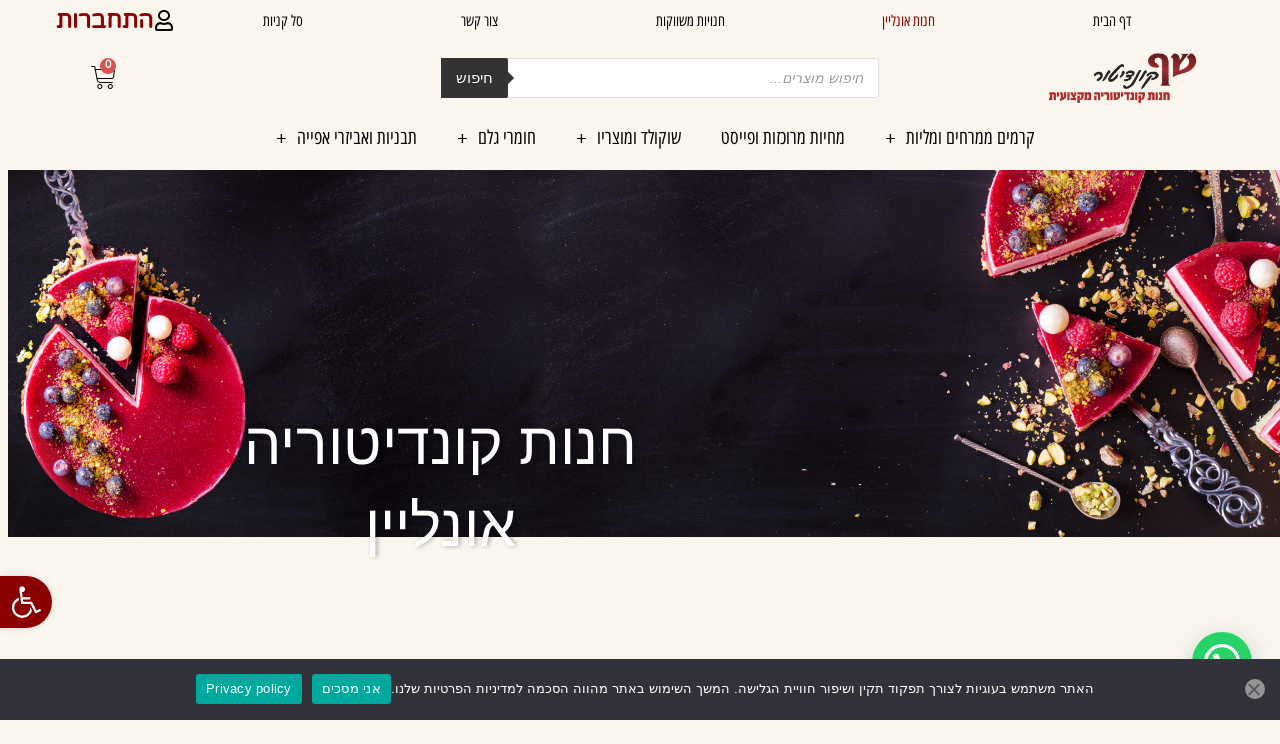

--- FILE ---
content_type: text/html; charset=UTF-8
request_url: https://chefconditor.co.il/shop/
body_size: 98608
content:
<!DOCTYPE html>
<html dir="rtl" lang="he-IL">
<head>
<meta charset="UTF-8">
<meta name="viewport" content="width=device-width, initial-scale=1">
	<link rel="profile" href="https://gmpg.org/xfn/11"> 
	<meta name='robots' content='index, follow, max-image-preview:large, max-snippet:-1, max-video-preview:-1' />
	<style>img:is([sizes="auto" i], [sizes^="auto," i]) { contain-intrinsic-size: 3000px 1500px }</style>
	
	<!-- This site is optimized with the Yoast SEO plugin v26.2 - https://yoast.com/wordpress/plugins/seo/ -->
	<title>חנות קונדיטוריה אונליין | מוצרי אפיה | חומרי גלם | ציוד לאפיה</title>
	<meta name="description" content="שף קונדיטור ☑️ חנות קונדיטוריה אונליין - חנות אפיה מקצועית איפה תוכלו לרכוש חומרי גלם לאפיה ☑️ מוצרים לקונדיטוריה מליות לעוגות וקישוטים במחירים אטרקטיביים." />
	<link rel="canonical" href="https://chefconditor.co.il/shop/" />
	<link rel="next" href="https://chefconditor.co.il/shop/page/2/" />
	<script type="application/ld+json" class="yoast-schema-graph">{"@context":"https://schema.org","@graph":[{"@type":"WebPage","@id":"https://chefconditor.co.il/shop/","url":"https://chefconditor.co.il/shop/","name":"חנות קונדיטוריה אונליין | מוצרי אפיה | חומרי גלם | ציוד לאפיה","isPartOf":{"@id":"https://chefconditor.co.il/#website"},"primaryImageOfPage":{"@id":"https://chefconditor.co.il/shop/#primaryimage"},"image":{"@id":"https://chefconditor.co.il/shop/#primaryimage"},"thumbnailUrl":"https://chefconditor.co.il/wp-content/uploads/2018/08/וופל_חום_תמונה_אתר-removebg-preview.png","datePublished":"2016-11-04T05:07:05+00:00","dateModified":"2019-12-01T13:51:23+00:00","description":"שף קונדיטור ☑️ חנות קונדיטוריה אונליין - חנות אפיה מקצועית איפה תוכלו לרכוש חומרי גלם לאפיה ☑️ מוצרים לקונדיטוריה מליות לעוגות וקישוטים במחירים אטרקטיביים.","breadcrumb":{"@id":"https://chefconditor.co.il/shop/#breadcrumb"},"inLanguage":"he-IL","potentialAction":[{"@type":"ReadAction","target":["https://chefconditor.co.il/shop/"]}]},{"@type":"ImageObject","inLanguage":"he-IL","@id":"https://chefconditor.co.il/shop/#primaryimage","url":"https://chefconditor.co.il/wp-content/uploads/2018/08/וופל_חום_תמונה_אתר-removebg-preview.png","contentUrl":"https://chefconditor.co.il/wp-content/uploads/2018/08/וופל_חום_תמונה_אתר-removebg-preview.png","width":500,"height":500,"caption":" (קרם  וופל חום &#8211; חלבי (בטעם לואקר חום - שף קונדיטור"},{"@type":"BreadcrumbList","@id":"https://chefconditor.co.il/shop/#breadcrumb","itemListElement":[{"@type":"ListItem","position":1,"name":"Home","item":"https://chefconditor.co.il/"},{"@type":"ListItem","position":2,"name":"חנות קונדיטוריה אונליין"}]},{"@type":"WebSite","@id":"https://chefconditor.co.il/#website","url":"https://chefconditor.co.il/","name":"שף קונדיטור","description":"מוצרי אפיה וקונדיטוריה מקצועית","publisher":{"@id":"https://chefconditor.co.il/#organization"},"potentialAction":[{"@type":"SearchAction","target":{"@type":"EntryPoint","urlTemplate":"https://chefconditor.co.il/?s={search_term_string}"},"query-input":{"@type":"PropertyValueSpecification","valueRequired":true,"valueName":"search_term_string"}}],"inLanguage":"he-IL"},{"@type":"Organization","@id":"https://chefconditor.co.il/#organization","name":"שף קונדיטור","url":"https://chefconditor.co.il/","logo":{"@type":"ImageObject","inLanguage":"he-IL","@id":"https://chefconditor.co.il/#/schema/logo/image/","url":"https://chefconditor.co.il/wp-content/uploads/2019/01/logo2.jpg","contentUrl":"https://chefconditor.co.il/wp-content/uploads/2019/01/logo2.jpg","width":350,"height":350,"caption":"שף קונדיטור"},"image":{"@id":"https://chefconditor.co.il/#/schema/logo/image/"}}]}</script>
	<!-- / Yoast SEO plugin. -->


<script type='application/javascript'  id='pys-version-script'>console.log('PixelYourSite Free version 11.1.3');</script>
<link rel='dns-prefetch' href='//fonts.googleapis.com' />
<link rel="alternate" type="application/rss+xml" title="שף קונדיטור &laquo; פיד‏" href="https://chefconditor.co.il/feed/" />
<link rel="alternate" type="application/rss+xml" title="שף קונדיטור &laquo; פיד תגובות‏" href="https://chefconditor.co.il/comments/feed/" />
<link rel="alternate" type="application/rss+xml" title="שף קונדיטור &laquo; פיד מוצרים" href="https://chefconditor.co.il/shop/feed/" />
<script>
window._wpemojiSettings = {"baseUrl":"https:\/\/s.w.org\/images\/core\/emoji\/16.0.1\/72x72\/","ext":".png","svgUrl":"https:\/\/s.w.org\/images\/core\/emoji\/16.0.1\/svg\/","svgExt":".svg","source":{"concatemoji":"https:\/\/chefconditor.co.il\/wp-includes\/js\/wp-emoji-release.min.js?ver=6.8.3"}};
/*! This file is auto-generated */
!function(s,n){var o,i,e;function c(e){try{var t={supportTests:e,timestamp:(new Date).valueOf()};sessionStorage.setItem(o,JSON.stringify(t))}catch(e){}}function p(e,t,n){e.clearRect(0,0,e.canvas.width,e.canvas.height),e.fillText(t,0,0);var t=new Uint32Array(e.getImageData(0,0,e.canvas.width,e.canvas.height).data),a=(e.clearRect(0,0,e.canvas.width,e.canvas.height),e.fillText(n,0,0),new Uint32Array(e.getImageData(0,0,e.canvas.width,e.canvas.height).data));return t.every(function(e,t){return e===a[t]})}function u(e,t){e.clearRect(0,0,e.canvas.width,e.canvas.height),e.fillText(t,0,0);for(var n=e.getImageData(16,16,1,1),a=0;a<n.data.length;a++)if(0!==n.data[a])return!1;return!0}function f(e,t,n,a){switch(t){case"flag":return n(e,"\ud83c\udff3\ufe0f\u200d\u26a7\ufe0f","\ud83c\udff3\ufe0f\u200b\u26a7\ufe0f")?!1:!n(e,"\ud83c\udde8\ud83c\uddf6","\ud83c\udde8\u200b\ud83c\uddf6")&&!n(e,"\ud83c\udff4\udb40\udc67\udb40\udc62\udb40\udc65\udb40\udc6e\udb40\udc67\udb40\udc7f","\ud83c\udff4\u200b\udb40\udc67\u200b\udb40\udc62\u200b\udb40\udc65\u200b\udb40\udc6e\u200b\udb40\udc67\u200b\udb40\udc7f");case"emoji":return!a(e,"\ud83e\udedf")}return!1}function g(e,t,n,a){var r="undefined"!=typeof WorkerGlobalScope&&self instanceof WorkerGlobalScope?new OffscreenCanvas(300,150):s.createElement("canvas"),o=r.getContext("2d",{willReadFrequently:!0}),i=(o.textBaseline="top",o.font="600 32px Arial",{});return e.forEach(function(e){i[e]=t(o,e,n,a)}),i}function t(e){var t=s.createElement("script");t.src=e,t.defer=!0,s.head.appendChild(t)}"undefined"!=typeof Promise&&(o="wpEmojiSettingsSupports",i=["flag","emoji"],n.supports={everything:!0,everythingExceptFlag:!0},e=new Promise(function(e){s.addEventListener("DOMContentLoaded",e,{once:!0})}),new Promise(function(t){var n=function(){try{var e=JSON.parse(sessionStorage.getItem(o));if("object"==typeof e&&"number"==typeof e.timestamp&&(new Date).valueOf()<e.timestamp+604800&&"object"==typeof e.supportTests)return e.supportTests}catch(e){}return null}();if(!n){if("undefined"!=typeof Worker&&"undefined"!=typeof OffscreenCanvas&&"undefined"!=typeof URL&&URL.createObjectURL&&"undefined"!=typeof Blob)try{var e="postMessage("+g.toString()+"("+[JSON.stringify(i),f.toString(),p.toString(),u.toString()].join(",")+"));",a=new Blob([e],{type:"text/javascript"}),r=new Worker(URL.createObjectURL(a),{name:"wpTestEmojiSupports"});return void(r.onmessage=function(e){c(n=e.data),r.terminate(),t(n)})}catch(e){}c(n=g(i,f,p,u))}t(n)}).then(function(e){for(var t in e)n.supports[t]=e[t],n.supports.everything=n.supports.everything&&n.supports[t],"flag"!==t&&(n.supports.everythingExceptFlag=n.supports.everythingExceptFlag&&n.supports[t]);n.supports.everythingExceptFlag=n.supports.everythingExceptFlag&&!n.supports.flag,n.DOMReady=!1,n.readyCallback=function(){n.DOMReady=!0}}).then(function(){return e}).then(function(){var e;n.supports.everything||(n.readyCallback(),(e=n.source||{}).concatemoji?t(e.concatemoji):e.wpemoji&&e.twemoji&&(t(e.twemoji),t(e.wpemoji)))}))}((window,document),window._wpemojiSettings);
</script>
<link rel='stylesheet' id='astra-theme-css-rtl-css' href='https://chefconditor.co.il/wp-content/themes/astra/assets/css/minified/style.min-rtl.css?ver=4.11.13' media='all' />
<style id='astra-theme-css-inline-css'>
.ast-no-sidebar .entry-content .alignfull {margin-left: calc( -50vw + 50%);margin-right: calc( -50vw + 50%);max-width: 100vw;width: 100vw;}.ast-no-sidebar .entry-content .alignwide {margin-left: calc(-41vw + 50%);margin-right: calc(-41vw + 50%);max-width: unset;width: unset;}.ast-no-sidebar .entry-content .alignfull .alignfull,.ast-no-sidebar .entry-content .alignfull .alignwide,.ast-no-sidebar .entry-content .alignwide .alignfull,.ast-no-sidebar .entry-content .alignwide .alignwide,.ast-no-sidebar .entry-content .wp-block-column .alignfull,.ast-no-sidebar .entry-content .wp-block-column .alignwide{width: 100%;margin-left: auto;margin-right: auto;}.wp-block-gallery,.blocks-gallery-grid {margin: 0;}.wp-block-separator {max-width: 100px;}.wp-block-separator.is-style-wide,.wp-block-separator.is-style-dots {max-width: none;}.entry-content .has-2-columns .wp-block-column:first-child {padding-right: 10px;}.entry-content .has-2-columns .wp-block-column:last-child {padding-left: 10px;}@media (max-width: 782px) {.entry-content .wp-block-columns .wp-block-column {flex-basis: 100%;}.entry-content .has-2-columns .wp-block-column:first-child {padding-right: 0;}.entry-content .has-2-columns .wp-block-column:last-child {padding-left: 0;}}body .entry-content .wp-block-latest-posts {margin-left: 0;}body .entry-content .wp-block-latest-posts li {list-style: none;}.ast-no-sidebar .ast-container .entry-content .wp-block-latest-posts {margin-left: 0;}.ast-header-break-point .entry-content .alignwide {margin-left: auto;margin-right: auto;}.entry-content .blocks-gallery-item img {margin-bottom: auto;}.wp-block-pullquote {border-top: 4px solid #555d66;border-bottom: 4px solid #555d66;color: #40464d;}:root{--ast-post-nav-space:0;--ast-container-default-xlg-padding:6.67em;--ast-container-default-lg-padding:5.67em;--ast-container-default-slg-padding:4.34em;--ast-container-default-md-padding:3.34em;--ast-container-default-sm-padding:6.67em;--ast-container-default-xs-padding:2.4em;--ast-container-default-xxs-padding:1.4em;--ast-code-block-background:#EEEEEE;--ast-comment-inputs-background:#FAFAFA;--ast-normal-container-width:1200px;--ast-narrow-container-width:750px;--ast-blog-title-font-weight:normal;--ast-blog-meta-weight:inherit;--ast-global-color-primary:var(--ast-global-color-5);--ast-global-color-secondary:var(--ast-global-color-4);--ast-global-color-alternate-background:var(--ast-global-color-7);--ast-global-color-subtle-background:var(--ast-global-color-6);--ast-bg-style-guide:#F8FAFC;--ast-shadow-style-guide:0px 0px 4px 0 #00000057;--ast-global-dark-bg-style:#fff;--ast-global-dark-lfs:#fbfbfb;--ast-widget-bg-color:#fafafa;--ast-wc-container-head-bg-color:#fbfbfb;--ast-title-layout-bg:#eeeeee;--ast-search-border-color:#e7e7e7;--ast-lifter-hover-bg:#e6e6e6;--ast-gallery-block-color:#000;--srfm-color-input-label:var(--ast-global-color-2);}html{font-size:93.75%;}a,.page-title{color:#a41f24;}a:hover,a:focus{color:var(--ast-global-color-1);}body,button,input,select,textarea,.ast-button,.ast-custom-button{font-family:-apple-system,BlinkMacSystemFont,Segoe UI,Roboto,Oxygen-Sans,Ubuntu,Cantarell,Helvetica Neue,sans-serif;font-weight:inherit;font-size:15px;font-size:1rem;line-height:var(--ast-body-line-height,1.65em);}blockquote{color:var(--ast-global-color-3);}.ast-site-identity .site-title a{color:var(--ast-global-color-2);}.site-title{font-size:35px;font-size:2.3333333333333rem;display:block;}.site-header .site-description{font-size:15px;font-size:1rem;display:none;}.entry-title{font-size:26px;font-size:1.7333333333333rem;}.archive .ast-article-post .ast-article-inner,.blog .ast-article-post .ast-article-inner,.archive .ast-article-post .ast-article-inner:hover,.blog .ast-article-post .ast-article-inner:hover{overflow:hidden;}h1,.entry-content :where(h1){font-size:40px;font-size:2.6666666666667rem;line-height:1.4em;}h2,.entry-content :where(h2){font-size:32px;font-size:2.1333333333333rem;line-height:1.3em;}h3,.entry-content :where(h3){font-size:26px;font-size:1.7333333333333rem;line-height:1.3em;}h4,.entry-content :where(h4){font-size:24px;font-size:1.6rem;line-height:1.2em;}h5,.entry-content :where(h5){font-size:20px;font-size:1.3333333333333rem;line-height:1.2em;}h6,.entry-content :where(h6){font-size:16px;font-size:1.0666666666667rem;line-height:1.25em;}::selection{background-color:#a41f24;color:#ffffff;}body,h1,h2,h3,h4,h5,h6,.entry-title a,.entry-content :where(h1,h2,h3,h4,h5,h6){color:var(--ast-global-color-3);}.tagcloud a:hover,.tagcloud a:focus,.tagcloud a.current-item{color:#ffffff;border-color:#a41f24;background-color:#a41f24;}input:focus,input[type="text"]:focus,input[type="email"]:focus,input[type="url"]:focus,input[type="password"]:focus,input[type="reset"]:focus,input[type="search"]:focus,textarea:focus{border-color:#a41f24;}input[type="radio"]:checked,input[type=reset],input[type="checkbox"]:checked,input[type="checkbox"]:hover:checked,input[type="checkbox"]:focus:checked,input[type=range]::-webkit-slider-thumb{border-color:#a41f24;background-color:#a41f24;box-shadow:none;}.site-footer a:hover + .post-count,.site-footer a:focus + .post-count{background:#a41f24;border-color:#a41f24;}.single .nav-links .nav-previous,.single .nav-links .nav-next{color:#a41f24;}.entry-meta,.entry-meta *{line-height:1.45;color:#a41f24;}.entry-meta a:not(.ast-button):hover,.entry-meta a:not(.ast-button):hover *,.entry-meta a:not(.ast-button):focus,.entry-meta a:not(.ast-button):focus *,.page-links > .page-link,.page-links .page-link:hover,.post-navigation a:hover{color:var(--ast-global-color-1);}#cat option,.secondary .calendar_wrap thead a,.secondary .calendar_wrap thead a:visited{color:#a41f24;}.secondary .calendar_wrap #today,.ast-progress-val span{background:#a41f24;}.secondary a:hover + .post-count,.secondary a:focus + .post-count{background:#a41f24;border-color:#a41f24;}.calendar_wrap #today > a{color:#ffffff;}.page-links .page-link,.single .post-navigation a{color:#a41f24;}.ast-search-menu-icon .search-form button.search-submit{padding:0 4px;}.ast-search-menu-icon form.search-form{padding-right:0;}.ast-header-search .ast-search-menu-icon.ast-dropdown-active .search-form,.ast-header-search .ast-search-menu-icon.ast-dropdown-active .search-field:focus{transition:all 0.2s;}.search-form input.search-field:focus{outline:none;}.widget-title,.widget .wp-block-heading{font-size:21px;font-size:1.4rem;color:var(--ast-global-color-3);}.ast-search-menu-icon.slide-search a:focus-visible:focus-visible,.astra-search-icon:focus-visible,#close:focus-visible,a:focus-visible,.ast-menu-toggle:focus-visible,.site .skip-link:focus-visible,.wp-block-loginout input:focus-visible,.wp-block-search.wp-block-search__button-inside .wp-block-search__inside-wrapper,.ast-header-navigation-arrow:focus-visible,.woocommerce .wc-proceed-to-checkout > .checkout-button:focus-visible,.woocommerce .woocommerce-MyAccount-navigation ul li a:focus-visible,.ast-orders-table__row .ast-orders-table__cell:focus-visible,.woocommerce .woocommerce-order-details .order-again > .button:focus-visible,.woocommerce .woocommerce-message a.button.wc-forward:focus-visible,.woocommerce #minus_qty:focus-visible,.woocommerce #plus_qty:focus-visible,a#ast-apply-coupon:focus-visible,.woocommerce .woocommerce-info a:focus-visible,.woocommerce .astra-shop-summary-wrap a:focus-visible,.woocommerce a.wc-forward:focus-visible,#ast-apply-coupon:focus-visible,.woocommerce-js .woocommerce-mini-cart-item a.remove:focus-visible,#close:focus-visible,.button.search-submit:focus-visible,#search_submit:focus,.normal-search:focus-visible,.ast-header-account-wrap:focus-visible,.woocommerce .ast-on-card-button.ast-quick-view-trigger:focus,.astra-cart-drawer-close:focus,.ast-single-variation:focus,.ast-woocommerce-product-gallery__image:focus,.ast-button:focus,.woocommerce-product-gallery--with-images [data-controls="prev"]:focus-visible,.woocommerce-product-gallery--with-images [data-controls="next"]:focus-visible{outline-style:dotted;outline-color:inherit;outline-width:thin;}input:focus,input[type="text"]:focus,input[type="email"]:focus,input[type="url"]:focus,input[type="password"]:focus,input[type="reset"]:focus,input[type="search"]:focus,input[type="number"]:focus,textarea:focus,.wp-block-search__input:focus,[data-section="section-header-mobile-trigger"] .ast-button-wrap .ast-mobile-menu-trigger-minimal:focus,.ast-mobile-popup-drawer.active .menu-toggle-close:focus,.woocommerce-ordering select.orderby:focus,#ast-scroll-top:focus,#coupon_code:focus,.woocommerce-page #comment:focus,.woocommerce #reviews #respond input#submit:focus,.woocommerce a.add_to_cart_button:focus,.woocommerce .button.single_add_to_cart_button:focus,.woocommerce .woocommerce-cart-form button:focus,.woocommerce .woocommerce-cart-form__cart-item .quantity .qty:focus,.woocommerce .woocommerce-billing-fields .woocommerce-billing-fields__field-wrapper .woocommerce-input-wrapper > .input-text:focus,.woocommerce #order_comments:focus,.woocommerce #place_order:focus,.woocommerce .woocommerce-address-fields .woocommerce-address-fields__field-wrapper .woocommerce-input-wrapper > .input-text:focus,.woocommerce .woocommerce-MyAccount-content form button:focus,.woocommerce .woocommerce-MyAccount-content .woocommerce-EditAccountForm .woocommerce-form-row .woocommerce-Input.input-text:focus,.woocommerce .ast-woocommerce-container .woocommerce-pagination ul.page-numbers li a:focus,body #content .woocommerce form .form-row .select2-container--default .select2-selection--single:focus,#ast-coupon-code:focus,.woocommerce.woocommerce-js .quantity input[type=number]:focus,.woocommerce-js .woocommerce-mini-cart-item .quantity input[type=number]:focus,.woocommerce p#ast-coupon-trigger:focus{border-style:dotted;border-color:inherit;border-width:thin;}input{outline:none;}.woocommerce-js input[type=text]:focus,.woocommerce-js input[type=email]:focus,.woocommerce-js textarea:focus,input[type=number]:focus,.comments-area textarea#comment:focus,.comments-area textarea#comment:active,.comments-area .ast-comment-formwrap input[type="text"]:focus,.comments-area .ast-comment-formwrap input[type="text"]:active{outline-style:unset;outline-color:inherit;outline-width:thin;}.main-header-menu .menu-link,.ast-header-custom-item a{color:var(--ast-global-color-3);}.main-header-menu .menu-item:hover > .menu-link,.main-header-menu .menu-item:hover > .ast-menu-toggle,.main-header-menu .ast-masthead-custom-menu-items a:hover,.main-header-menu .menu-item.focus > .menu-link,.main-header-menu .menu-item.focus > .ast-menu-toggle,.main-header-menu .current-menu-item > .menu-link,.main-header-menu .current-menu-ancestor > .menu-link,.main-header-menu .current-menu-item > .ast-menu-toggle,.main-header-menu .current-menu-ancestor > .ast-menu-toggle{color:#a41f24;}.header-main-layout-3 .ast-main-header-bar-alignment{margin-right:auto;}.header-main-layout-2 .site-header-section-left .ast-site-identity{text-align:right;}.ast-logo-title-inline .site-logo-img{padding-right:1em;}.site-logo-img img{ transition:all 0.2s linear;}body .ast-oembed-container *{position:absolute;top:0;width:100%;height:100%;right:0;}body .wp-block-embed-pocket-casts .ast-oembed-container *{position:unset;}.ast-header-break-point .ast-mobile-menu-buttons-minimal.menu-toggle{background:transparent;color:#a41f24;}.ast-header-break-point .ast-mobile-menu-buttons-outline.menu-toggle{background:transparent;border:1px solid #a41f24;color:#a41f24;}.ast-header-break-point .ast-mobile-menu-buttons-fill.menu-toggle{background:#a41f24;}.ast-single-post-featured-section + article {margin-top: 2em;}.site-content .ast-single-post-featured-section img {width: 100%;overflow: hidden;object-fit: cover;}.site > .ast-single-related-posts-container {margin-top: 0;}@media (min-width: 922px) {.ast-desktop .ast-container--narrow {max-width: var(--ast-narrow-container-width);margin: 0 auto;}}.ast-page-builder-template .hentry {margin: 0;}.ast-page-builder-template .site-content > .ast-container {max-width: 100%;padding: 0;}.ast-page-builder-template .site .site-content #primary {padding: 0;margin: 0;}.ast-page-builder-template .no-results {text-align: center;margin: 4em auto;}.ast-page-builder-template .ast-pagination {padding: 2em;}.ast-page-builder-template .entry-header.ast-no-title.ast-no-thumbnail {margin-top: 0;}.ast-page-builder-template .entry-header.ast-header-without-markup {margin-top: 0;margin-bottom: 0;}.ast-page-builder-template .entry-header.ast-no-title.ast-no-meta {margin-bottom: 0;}.ast-page-builder-template.single .post-navigation {padding-bottom: 2em;}.ast-page-builder-template.single-post .site-content > .ast-container {max-width: 100%;}.ast-page-builder-template .entry-header {margin-top: 4em;margin-left: auto;margin-right: auto;padding-left: 20px;padding-right: 20px;}.single.ast-page-builder-template .entry-header {padding-left: 20px;padding-right: 20px;}.ast-page-builder-template .ast-archive-description {margin: 4em auto 0;padding-left: 20px;padding-right: 20px;}.ast-page-builder-template.ast-no-sidebar .entry-content .alignwide {margin-left: 0;margin-right: 0;}.footer-adv .footer-adv-overlay{border-top-style:solid;border-top-color:#7a7a7a;}.wp-block-buttons.aligncenter{justify-content:center;}@media (min-width:1200px){.wp-block-group .has-background{padding:20px;}}@media (min-width:1200px){.ast-no-sidebar.ast-separate-container .entry-content .wp-block-group.alignwide,.ast-no-sidebar.ast-separate-container .entry-content .wp-block-cover.alignwide{margin-left:-20px;margin-right:-20px;padding-left:20px;padding-right:20px;}.ast-no-sidebar.ast-separate-container .entry-content .wp-block-cover.alignfull,.ast-no-sidebar.ast-separate-container .entry-content .wp-block-group.alignfull{margin-left:-6.67em;margin-right:-6.67em;padding-left:6.67em;padding-right:6.67em;}}@media (min-width:1200px){.wp-block-cover-image.alignwide .wp-block-cover__inner-container,.wp-block-cover.alignwide .wp-block-cover__inner-container,.wp-block-cover-image.alignfull .wp-block-cover__inner-container,.wp-block-cover.alignfull .wp-block-cover__inner-container{width:100%;}}.wp-block-image.aligncenter{margin-left:auto;margin-right:auto;}.wp-block-table.aligncenter{margin-left:auto;margin-right:auto;}.wp-block-buttons .wp-block-button.is-style-outline .wp-block-button__link.wp-element-button,.ast-outline-button,.wp-block-uagb-buttons-child .uagb-buttons-repeater.ast-outline-button{border-top-width:2px;border-right-width:2px;border-bottom-width:2px;border-left-width:2px;font-family:inherit;font-weight:inherit;line-height:1em;}.wp-block-button .wp-block-button__link.wp-element-button.is-style-outline:not(.has-background),.wp-block-button.is-style-outline>.wp-block-button__link.wp-element-button:not(.has-background),.ast-outline-button{background-color:transparent;}.entry-content[data-ast-blocks-layout] > figure{margin-bottom:1em;}.elementor-widget-container .elementor-loop-container .e-loop-item[data-elementor-type="loop-item"]{width:100%;}.review-rating{display:flex;align-items:center;order:2;}@media (max-width:921px){.ast-left-sidebar #content > .ast-container{display:flex;flex-direction:column-reverse;width:100%;}.ast-separate-container .ast-article-post,.ast-separate-container .ast-article-single{padding:1.5em 2.14em;}.ast-author-box img.avatar{margin:20px 0 0 0;}}@media (min-width:922px){.ast-separate-container.ast-right-sidebar #primary,.ast-separate-container.ast-left-sidebar #primary{border:0;}.search-no-results.ast-separate-container #primary{margin-bottom:4em;}}.wp-block-button .wp-block-button__link{color:#ffffff;}.wp-block-button .wp-block-button__link:hover,.wp-block-button .wp-block-button__link:focus{color:#ffffff;background-color:var(--ast-global-color-1);border-color:var(--ast-global-color-1);}.elementor-widget-heading h1.elementor-heading-title{line-height:1.4em;}.elementor-widget-heading h2.elementor-heading-title{line-height:1.3em;}.elementor-widget-heading h3.elementor-heading-title{line-height:1.3em;}.elementor-widget-heading h4.elementor-heading-title{line-height:1.2em;}.elementor-widget-heading h5.elementor-heading-title{line-height:1.2em;}.elementor-widget-heading h6.elementor-heading-title{line-height:1.25em;}.wp-block-button .wp-block-button__link{border-top-width:0;border-right-width:0;border-left-width:0;border-bottom-width:0;border-color:#a41f24;background-color:#a41f24;color:#ffffff;font-family:inherit;font-weight:inherit;line-height:1em;padding-top:10px;padding-right:40px;padding-bottom:10px;padding-left:40px;}.menu-toggle,button,.ast-button,.ast-custom-button,.button,input#submit,input[type="button"],input[type="submit"],input[type="reset"]{border-style:solid;border-top-width:0;border-right-width:0;border-left-width:0;border-bottom-width:0;color:#ffffff;border-color:#a41f24;background-color:#a41f24;padding-top:10px;padding-right:40px;padding-bottom:10px;padding-left:40px;font-family:inherit;font-weight:inherit;line-height:1em;}button:focus,.menu-toggle:hover,button:hover,.ast-button:hover,.ast-custom-button:hover .button:hover,.ast-custom-button:hover ,input[type=reset]:hover,input[type=reset]:focus,input#submit:hover,input#submit:focus,input[type="button"]:hover,input[type="button"]:focus,input[type="submit"]:hover,input[type="submit"]:focus{color:#ffffff;background-color:var(--ast-global-color-1);border-color:var(--ast-global-color-1);}@media (max-width:921px){.ast-mobile-header-stack .main-header-bar .ast-search-menu-icon{display:inline-block;}.ast-header-break-point.ast-header-custom-item-outside .ast-mobile-header-stack .main-header-bar .ast-search-icon{margin:0;}.ast-comment-avatar-wrap img{max-width:2.5em;}.ast-comment-meta{padding:0 1.8888em 1.3333em;}.ast-separate-container .ast-comment-list li.depth-1{padding:1.5em 2.14em;}.ast-separate-container .comment-respond{padding:2em 2.14em;}}@media (min-width:544px){.ast-container{max-width:100%;}}@media (max-width:544px){.ast-separate-container .ast-article-post,.ast-separate-container .ast-article-single,.ast-separate-container .comments-title,.ast-separate-container .ast-archive-description{padding:1.5em 1em;}.ast-separate-container #content .ast-container{padding-left:0.54em;padding-right:0.54em;}.ast-separate-container .ast-comment-list .bypostauthor{padding:.5em;}.ast-search-menu-icon.ast-dropdown-active .search-field{width:170px;}.site-branding img,.site-header .site-logo-img .custom-logo-link img{max-width:100%;}} #ast-mobile-header .ast-site-header-cart-li a{pointer-events:none;}.ast-no-sidebar.ast-separate-container .entry-content .alignfull {margin-left: -6.67em;margin-right: -6.67em;width: auto;}@media (max-width: 1200px) {.ast-no-sidebar.ast-separate-container .entry-content .alignfull {margin-left: -2.4em;margin-right: -2.4em;}}@media (max-width: 768px) {.ast-no-sidebar.ast-separate-container .entry-content .alignfull {margin-left: -2.14em;margin-right: -2.14em;}}@media (max-width: 544px) {.ast-no-sidebar.ast-separate-container .entry-content .alignfull {margin-left: -1em;margin-right: -1em;}}.ast-no-sidebar.ast-separate-container .entry-content .alignwide {margin-left: -20px;margin-right: -20px;}.ast-no-sidebar.ast-separate-container .entry-content .wp-block-column .alignfull,.ast-no-sidebar.ast-separate-container .entry-content .wp-block-column .alignwide {margin-left: auto;margin-right: auto;width: 100%;}@media (max-width:921px){.site-title{display:block;}.site-header .site-description{display:none;}h1,.entry-content :where(h1){font-size:30px;}h2,.entry-content :where(h2){font-size:25px;}h3,.entry-content :where(h3){font-size:20px;}}@media (max-width:544px){.site-title{display:block;}.site-header .site-description{display:none;}h1,.entry-content :where(h1){font-size:30px;}h2,.entry-content :where(h2){font-size:25px;}h3,.entry-content :where(h3){font-size:20px;}}@media (max-width:921px){html{font-size:85.5%;}}@media (max-width:544px){html{font-size:85.5%;}}@media (min-width:922px){.ast-container{max-width:1240px;}}@font-face {font-family: "Astra";src: url(https://chefconditor.co.il/wp-content/themes/astra/assets/fonts/astra.woff) format("woff"),url(https://chefconditor.co.il/wp-content/themes/astra/assets/fonts/astra.ttf) format("truetype"),url(https://chefconditor.co.il/wp-content/themes/astra/assets/fonts/astra.svg#astra) format("svg");font-weight: normal;font-style: normal;font-display: fallback;}@media (max-width:921px) {.main-header-bar .main-header-bar-navigation{display:none;}}.ast-blog-layout-classic-grid .ast-article-inner{box-shadow:0px 6px 15px -2px rgba(16,24,40,0.05);}.ast-separate-container .ast-blog-layout-classic-grid .ast-article-inner,.ast-plain-container .ast-blog-layout-classic-grid .ast-article-inner{height:100%;}.ast-blog-layout-6-grid .ast-blog-featured-section:before { content: ""; }.cat-links.badge a,.tags-links.badge a {padding: 4px 8px;border-radius: 3px;font-weight: 400;}.cat-links.underline a,.tags-links.underline a{text-decoration: underline;}.ast-desktop .main-header-menu.submenu-with-border .sub-menu,.ast-desktop .main-header-menu.submenu-with-border .astra-full-megamenu-wrapper{border-color:#a41f24;}.ast-desktop .main-header-menu.submenu-with-border .sub-menu{border-top-width:2px;border-style:solid;}.ast-desktop .main-header-menu.submenu-with-border .sub-menu .sub-menu{top:-2px;}.ast-desktop .main-header-menu.submenu-with-border .sub-menu .menu-link,.ast-desktop .main-header-menu.submenu-with-border .children .menu-link{border-bottom-width:0px;border-style:solid;border-color:#eaeaea;}@media (min-width:922px){.main-header-menu .sub-menu .menu-item.ast-left-align-sub-menu:hover > .sub-menu,.main-header-menu .sub-menu .menu-item.ast-left-align-sub-menu.focus > .sub-menu{margin-left:-0px;}}.ast-small-footer{border-top-style:solid;border-top-width:1px;border-top-color:#7a7a7a;}.ast-small-footer-wrap{text-align:center;}.site .comments-area{padding-bottom:3em;}.ast-header-break-point.ast-header-custom-item-inside .main-header-bar .main-header-bar-navigation .ast-search-icon {display: none;}.ast-header-break-point.ast-header-custom-item-inside .main-header-bar .ast-search-menu-icon .search-form {padding: 0;display: block;overflow: hidden;}.ast-header-break-point .ast-header-custom-item .widget:last-child {margin-bottom: 1em;}.ast-header-custom-item .widget {margin: 0.5em;display: inline-block;vertical-align: middle;}.ast-header-custom-item .widget p {margin-bottom: 0;}.ast-header-custom-item .widget li {width: auto;}.ast-header-custom-item-inside .button-custom-menu-item .menu-link {display: none;}.ast-header-custom-item-inside.ast-header-break-point .button-custom-menu-item .ast-custom-button-link {display: none;}.ast-header-custom-item-inside.ast-header-break-point .button-custom-menu-item .menu-link {display: block;}.ast-header-break-point.ast-header-custom-item-outside .main-header-bar .ast-search-icon {margin-left: 1em;}.ast-header-break-point.ast-header-custom-item-inside .main-header-bar .ast-search-menu-icon .search-field,.ast-header-break-point.ast-header-custom-item-inside .main-header-bar .ast-search-menu-icon.ast-inline-search .search-field {width: 100%;padding-left: 5.5em;}.ast-header-break-point.ast-header-custom-item-inside .main-header-bar .ast-search-menu-icon .search-submit {display: block;position: absolute;height: 100%;top: 0;left: 0;padding: 0 1em;border-radius: 0;}.ast-header-break-point .ast-header-custom-item .ast-masthead-custom-menu-items {padding-right: 20px;padding-left: 20px;margin-bottom: 1em;margin-top: 1em;}.ast-header-custom-item-inside.ast-header-break-point .button-custom-menu-item {padding-right: 0;padding-left: 0;margin-top: 0;margin-bottom: 0;}.astra-icon-down_arrow::after {content: "\e900";font-family: Astra;}.astra-icon-close::after {content: "\e5cd";font-family: Astra;}.astra-icon-drag_handle::after {content: "\e25d";font-family: Astra;}.astra-icon-format_align_justify::after {content: "\e235";font-family: Astra;}.astra-icon-menu::after {content: "\e5d2";font-family: Astra;}.astra-icon-reorder::after {content: "\e8fe";font-family: Astra;}.astra-icon-search::after {content: "\e8b6";font-family: Astra;}.astra-icon-zoom_in::after {content: "\e56b";font-family: Astra;}.astra-icon-check-circle::after {content: "\e901";font-family: Astra;}.astra-icon-shopping-cart::after {content: "\f07a";font-family: Astra;}.astra-icon-shopping-bag::after {content: "\f290";font-family: Astra;}.astra-icon-shopping-basket::after {content: "\f291";font-family: Astra;}.astra-icon-circle-o::after {content: "\e903";font-family: Astra;}.astra-icon-certificate::after {content: "\e902";font-family: Astra;}blockquote {padding: 1.2em;}:root .has-ast-global-color-0-color{color:var(--ast-global-color-0);}:root .has-ast-global-color-0-background-color{background-color:var(--ast-global-color-0);}:root .wp-block-button .has-ast-global-color-0-color{color:var(--ast-global-color-0);}:root .wp-block-button .has-ast-global-color-0-background-color{background-color:var(--ast-global-color-0);}:root .has-ast-global-color-1-color{color:var(--ast-global-color-1);}:root .has-ast-global-color-1-background-color{background-color:var(--ast-global-color-1);}:root .wp-block-button .has-ast-global-color-1-color{color:var(--ast-global-color-1);}:root .wp-block-button .has-ast-global-color-1-background-color{background-color:var(--ast-global-color-1);}:root .has-ast-global-color-2-color{color:var(--ast-global-color-2);}:root .has-ast-global-color-2-background-color{background-color:var(--ast-global-color-2);}:root .wp-block-button .has-ast-global-color-2-color{color:var(--ast-global-color-2);}:root .wp-block-button .has-ast-global-color-2-background-color{background-color:var(--ast-global-color-2);}:root .has-ast-global-color-3-color{color:var(--ast-global-color-3);}:root .has-ast-global-color-3-background-color{background-color:var(--ast-global-color-3);}:root .wp-block-button .has-ast-global-color-3-color{color:var(--ast-global-color-3);}:root .wp-block-button .has-ast-global-color-3-background-color{background-color:var(--ast-global-color-3);}:root .has-ast-global-color-4-color{color:var(--ast-global-color-4);}:root .has-ast-global-color-4-background-color{background-color:var(--ast-global-color-4);}:root .wp-block-button .has-ast-global-color-4-color{color:var(--ast-global-color-4);}:root .wp-block-button .has-ast-global-color-4-background-color{background-color:var(--ast-global-color-4);}:root .has-ast-global-color-5-color{color:var(--ast-global-color-5);}:root .has-ast-global-color-5-background-color{background-color:var(--ast-global-color-5);}:root .wp-block-button .has-ast-global-color-5-color{color:var(--ast-global-color-5);}:root .wp-block-button .has-ast-global-color-5-background-color{background-color:var(--ast-global-color-5);}:root .has-ast-global-color-6-color{color:var(--ast-global-color-6);}:root .has-ast-global-color-6-background-color{background-color:var(--ast-global-color-6);}:root .wp-block-button .has-ast-global-color-6-color{color:var(--ast-global-color-6);}:root .wp-block-button .has-ast-global-color-6-background-color{background-color:var(--ast-global-color-6);}:root .has-ast-global-color-7-color{color:var(--ast-global-color-7);}:root .has-ast-global-color-7-background-color{background-color:var(--ast-global-color-7);}:root .wp-block-button .has-ast-global-color-7-color{color:var(--ast-global-color-7);}:root .wp-block-button .has-ast-global-color-7-background-color{background-color:var(--ast-global-color-7);}:root .has-ast-global-color-8-color{color:var(--ast-global-color-8);}:root .has-ast-global-color-8-background-color{background-color:var(--ast-global-color-8);}:root .wp-block-button .has-ast-global-color-8-color{color:var(--ast-global-color-8);}:root .wp-block-button .has-ast-global-color-8-background-color{background-color:var(--ast-global-color-8);}:root{--ast-global-color-0:#0170B9;--ast-global-color-1:#3a3a3a;--ast-global-color-2:#3a3a3a;--ast-global-color-3:#4B4F58;--ast-global-color-4:#F5F5F5;--ast-global-color-5:#FFFFFF;--ast-global-color-6:#E5E5E5;--ast-global-color-7:#424242;--ast-global-color-8:#000000;}:root {--ast-border-color : #dddddd;}.ast-breadcrumbs .trail-browse,.ast-breadcrumbs .trail-items,.ast-breadcrumbs .trail-items li{display:inline-block;margin:0;padding:0;border:none;background:inherit;text-indent:0;text-decoration:none;}.ast-breadcrumbs .trail-browse{font-size:inherit;font-style:inherit;font-weight:inherit;color:inherit;}.ast-breadcrumbs .trail-items{list-style:none;}.trail-items li::after{padding:0 0.3em;content:"\00bb";}.trail-items li:last-of-type::after{display:none;}h1,h2,h3,h4,h5,h6,.entry-content :where(h1,h2,h3,h4,h5,h6){color:var(--ast-global-color-2);}.elementor-posts-container [CLASS*="ast-width-"]{width:100%;}.elementor-template-full-width .ast-container{display:block;}.elementor-screen-only,.screen-reader-text,.screen-reader-text span,.ui-helper-hidden-accessible{top:0 !important;}@media (max-width:544px){.elementor-element .elementor-wc-products .woocommerce[class*="columns-"] ul.products li.product{width:auto;margin:0;}.elementor-element .woocommerce .woocommerce-result-count{float:none;}}.ast-header-break-point .main-header-bar{border-bottom-width:1px;}@media (min-width:922px){.main-header-bar{border-bottom-width:1px;}}.main-header-menu .menu-item, #astra-footer-menu .menu-item, .main-header-bar .ast-masthead-custom-menu-items{-js-display:flex;display:flex;-webkit-box-pack:center;-webkit-justify-content:center;-moz-box-pack:center;-ms-flex-pack:center;justify-content:center;-webkit-box-orient:vertical;-webkit-box-direction:normal;-webkit-flex-direction:column;-moz-box-orient:vertical;-moz-box-direction:normal;-ms-flex-direction:column;flex-direction:column;}.main-header-menu > .menu-item > .menu-link, #astra-footer-menu > .menu-item > .menu-link{height:100%;-webkit-box-align:center;-webkit-align-items:center;-moz-box-align:center;-ms-flex-align:center;align-items:center;-js-display:flex;display:flex;}.ast-primary-menu-disabled .main-header-bar .ast-masthead-custom-menu-items{flex:unset;}.main-header-menu .sub-menu .menu-item.menu-item-has-children > .menu-link:after{position:absolute;left:1em;top:50%;transform:translate(0,-50%) rotate(90deg);}.ast-header-break-point .main-header-bar .main-header-bar-navigation .page_item_has_children > .ast-menu-toggle::before, .ast-header-break-point .main-header-bar .main-header-bar-navigation .menu-item-has-children > .ast-menu-toggle::before, .ast-mobile-popup-drawer .main-header-bar-navigation .menu-item-has-children>.ast-menu-toggle::before, .ast-header-break-point .ast-mobile-header-wrap .main-header-bar-navigation .menu-item-has-children > .ast-menu-toggle::before{font-weight:bold;content:"\e900";font-family:Astra;text-decoration:inherit;display:inline-block;}.ast-header-break-point .main-navigation ul.sub-menu .menu-item .menu-link:before{content:"\e900";font-family:Astra;font-size:.65em;text-decoration:inherit;display:inline-block;transform:translate(0, -2px) rotateZ(90deg);margin-left:5px;}.widget_search .search-form:after{font-family:Astra;font-size:1.2em;font-weight:normal;content:"\e8b6";position:absolute;top:50%;left:15px;transform:translate(0, -50%);}.astra-search-icon::before{content:"\e8b6";font-family:Astra;font-style:normal;font-weight:normal;text-decoration:inherit;text-align:center;-webkit-font-smoothing:antialiased;-moz-osx-font-smoothing:grayscale;z-index:3;}.main-header-bar .main-header-bar-navigation .page_item_has_children > a:after, .main-header-bar .main-header-bar-navigation .menu-item-has-children > a:after, .menu-item-has-children .ast-header-navigation-arrow:after{content:"\e900";display:inline-block;font-family:Astra;font-size:.6rem;font-weight:bold;text-rendering:auto;-webkit-font-smoothing:antialiased;-moz-osx-font-smoothing:grayscale;margin-right:10px;line-height:normal;}.menu-item-has-children .sub-menu .ast-header-navigation-arrow:after{margin-left:0;}.ast-mobile-popup-drawer .main-header-bar-navigation .ast-submenu-expanded>.ast-menu-toggle::before{transform:rotateX(180deg);}.ast-header-break-point .main-header-bar-navigation .menu-item-has-children > .menu-link:after{display:none;}@media (min-width:922px){.ast-builder-menu .main-navigation > ul > li:last-child a{margin-left:0;}}.ast-separate-container .ast-article-inner{background-color:transparent;background-image:none;}.ast-separate-container .ast-article-post{background-color:var(--ast-global-color-5);}@media (max-width:921px){.ast-separate-container .ast-article-post{background-color:var(--ast-global-color-5);}}@media (max-width:544px){.ast-separate-container .ast-article-post{background-color:var(--ast-global-color-5);}}.ast-separate-container .ast-article-single:not(.ast-related-post), .woocommerce.ast-separate-container .ast-woocommerce-container, .ast-separate-container .error-404, .ast-separate-container .no-results, .single.ast-separate-container  .ast-author-meta, .ast-separate-container .related-posts-title-wrapper, .ast-separate-container .comments-count-wrapper, .ast-box-layout.ast-plain-container .site-content, .ast-padded-layout.ast-plain-container .site-content, .ast-separate-container .ast-archive-description, .ast-separate-container .comments-area .comment-respond, .ast-separate-container .comments-area .ast-comment-list li, .ast-separate-container .comments-area .comments-title{background-color:var(--ast-global-color-5);}@media (max-width:921px){.ast-separate-container .ast-article-single:not(.ast-related-post), .woocommerce.ast-separate-container .ast-woocommerce-container, .ast-separate-container .error-404, .ast-separate-container .no-results, .single.ast-separate-container  .ast-author-meta, .ast-separate-container .related-posts-title-wrapper, .ast-separate-container .comments-count-wrapper, .ast-box-layout.ast-plain-container .site-content, .ast-padded-layout.ast-plain-container .site-content, .ast-separate-container .ast-archive-description{background-color:var(--ast-global-color-5);}}@media (max-width:544px){.ast-separate-container .ast-article-single:not(.ast-related-post), .woocommerce.ast-separate-container .ast-woocommerce-container, .ast-separate-container .error-404, .ast-separate-container .no-results, .single.ast-separate-container  .ast-author-meta, .ast-separate-container .related-posts-title-wrapper, .ast-separate-container .comments-count-wrapper, .ast-box-layout.ast-plain-container .site-content, .ast-padded-layout.ast-plain-container .site-content, .ast-separate-container .ast-archive-description{background-color:var(--ast-global-color-5);}}.ast-separate-container.ast-two-container #secondary .widget{background-color:var(--ast-global-color-5);}@media (max-width:921px){.ast-separate-container.ast-two-container #secondary .widget{background-color:var(--ast-global-color-5);}}@media (max-width:544px){.ast-separate-container.ast-two-container #secondary .widget{background-color:var(--ast-global-color-5);}}:root{--e-global-color-astglobalcolor0:#0170B9;--e-global-color-astglobalcolor1:#3a3a3a;--e-global-color-astglobalcolor2:#3a3a3a;--e-global-color-astglobalcolor3:#4B4F58;--e-global-color-astglobalcolor4:#F5F5F5;--e-global-color-astglobalcolor5:#FFFFFF;--e-global-color-astglobalcolor6:#E5E5E5;--e-global-color-astglobalcolor7:#424242;--e-global-color-astglobalcolor8:#000000;}.ast-pagination .next.page-numbers{display:inherit;float:none;}.ast-pagination a, .nav-links a{color:#a41f24;}.ast-pagination a:hover, .ast-pagination a:focus, .ast-pagination > span:hover:not(.dots), .ast-pagination > span.current{color:var(--ast-global-color-1);}@media (max-width:544px){.ast-pagination .next:focus, .ast-pagination .prev:focus{width:100% !important;}}.ast-pagination .prev.page-numbers,.ast-pagination .next.page-numbers {padding: 0 1.5em;height: 2.33333em;line-height: calc(2.33333em - 3px);}.ast-pagination-default .ast-pagination .next.page-numbers {padding-right: 0;}.ast-pagination-default .ast-pagination .prev.page-numbers {padding-left: 0;}.ast-pagination-default .post-page-numbers.current .page-link,.ast-pagination-default .ast-pagination .page-numbers.current {border-radius: 2px;}.ast-pagination {display: inline-block;width: 100%;padding-top: 2em;text-align: center;}.ast-pagination .page-numbers {display: inline-block;width: 2.33333em;height: 2.33333em;font-size: 16px;font-size: 1.06666rem;line-height: calc(2.33333em - 3px);font-weight: 500;}.ast-pagination .nav-links {display: inline-block;width: 100%;}@media (max-width: 420px) {.ast-pagination .prev.page-numbers,.ast-pagination .next.page-numbers {width: 100%;text-align: center;margin: 0;}.ast-pagination-circle .ast-pagination .next.page-numbers,.ast-pagination-square .ast-pagination .next.page-numbers{margin-top: 10px;}.ast-pagination-circle .ast-pagination .prev.page-numbers,.ast-pagination-square .ast-pagination .prev.page-numbers{margin-bottom: 10px;}}.ast-pagination .prev,.ast-pagination .prev:visited,.ast-pagination .prev:focus,.ast-pagination .next,.ast-pagination .next:visited,.ast-pagination .next:focus {display: inline-block;width: auto;}.ast-pagination .prev svg,.ast-pagination .next svg{height: 16px;position: relative;top: 0.2em;}.ast-pagination .prev svg {margin-right: 0.3em;}.ast-pagination .next svg {margin-left: 0.3em;}.ast-page-builder-template .ast-pagination {padding: 2em;}.ast-pagination .prev.page-numbers.dots,.ast-pagination .prev.page-numbers.dots:hover,.ast-pagination .prev.page-numbers.dots:focus,.ast-pagination .prev.page-numbers:visited.dots,.ast-pagination .prev.page-numbers:visited.dots:hover,.ast-pagination .prev.page-numbers:visited.dots:focus,.ast-pagination .prev.page-numbers:focus.dots,.ast-pagination .prev.page-numbers:focus.dots:hover,.ast-pagination .prev.page-numbers:focus.dots:focus,.ast-pagination .next.page-numbers.dots,.ast-pagination .next.page-numbers.dots:hover,.ast-pagination .next.page-numbers.dots:focus,.ast-pagination .next.page-numbers:visited.dots,.ast-pagination .next.page-numbers:visited.dots:hover,.ast-pagination .next.page-numbers:visited.dots:focus,.ast-pagination .next.page-numbers:focus.dots,.ast-pagination .next.page-numbers:focus.dots:hover,.ast-pagination .next.page-numbers:focus.dots:focus {border: 2px solid #eaeaea;background: transparent;}.ast-pagination .prev.page-numbers.dots,.ast-pagination .prev.page-numbers:visited.dots,.ast-pagination .prev.page-numbers:focus.dots,.ast-pagination .next.page-numbers.dots,.ast-pagination .next.page-numbers:visited.dots,.ast-pagination .next.page-numbers:focus.dots {cursor: default;}.ast-pagination-default .ast-pagination .next.page-numbers {padding-left: 0;}.ast-pagination-default .ast-pagination .prev.page-numbers {padding-right: 0;}.ast-pagination .prev svg {margin-left: 0.3em;}.ast-pagination .next svg {margin-right: 0.3em;}@media (min-width: 993px) {.ast-pagination {padding-right: 3.33333em;padding-left: 3.33333em;}.ast-pagination .prev.page-numbers {float: right;}.ast-pagination .next.page-numbers {float: left;text-align: left;}@media (max-width: 768px) {.ast-pagination .next.page-numbers .page-navigation {padding-left: 0;}}@media (min-width: 769px) {.ast-pagination .prev.page-numbers.next,.ast-pagination .prev.page-numbers:visited.next,.ast-pagination .prev.page-numbers:focus.next,.ast-pagination .next.page-numbers.next,.ast-pagination .next.page-numbers:visited.next,.ast-pagination .next.page-numbers:focus.next {margin-left: 0;}}
</style>
<style id='wp-emoji-styles-inline-css'>

	img.wp-smiley, img.emoji {
		display: inline !important;
		border: none !important;
		box-shadow: none !important;
		height: 1em !important;
		width: 1em !important;
		margin: 0 0.07em !important;
		vertical-align: -0.1em !important;
		background: none !important;
		padding: 0 !important;
	}
</style>
<link rel='stylesheet' id='wp-block-library-rtl-css' href='https://chefconditor.co.il/wp-includes/css/dist/block-library/style-rtl.min.css?ver=6.8.3' media='all' />
<style id='joinchat-button-style-inline-css'>
.wp-block-joinchat-button{border:none!important;text-align:center}.wp-block-joinchat-button figure{display:table;margin:0 auto;padding:0}.wp-block-joinchat-button figcaption{font:normal normal 400 .6em/2em var(--wp--preset--font-family--system-font,sans-serif);margin:0;padding:0}.wp-block-joinchat-button .joinchat-button__qr{background-color:#fff;border:6px solid #25d366;border-radius:30px;box-sizing:content-box;display:block;height:200px;margin:auto;overflow:hidden;padding:10px;width:200px}.wp-block-joinchat-button .joinchat-button__qr canvas,.wp-block-joinchat-button .joinchat-button__qr img{display:block;margin:auto}.wp-block-joinchat-button .joinchat-button__link{align-items:center;background-color:#25d366;border:6px solid #25d366;border-radius:30px;display:inline-flex;flex-flow:row nowrap;justify-content:center;line-height:1.25em;margin:0 auto;text-decoration:none}.wp-block-joinchat-button .joinchat-button__link:before{background:transparent var(--joinchat-ico) no-repeat center;background-size:100%;content:"";display:block;height:1.5em;margin:-.75em .75em -.75em 0;width:1.5em}.wp-block-joinchat-button figure+.joinchat-button__link{margin-top:10px}@media (orientation:landscape)and (min-height:481px),(orientation:portrait)and (min-width:481px){.wp-block-joinchat-button.joinchat-button--qr-only figure+.joinchat-button__link{display:none}}@media (max-width:480px),(orientation:landscape)and (max-height:480px){.wp-block-joinchat-button figure{display:none}}

</style>
<style id='global-styles-inline-css'>
:root{--wp--preset--aspect-ratio--square: 1;--wp--preset--aspect-ratio--4-3: 4/3;--wp--preset--aspect-ratio--3-4: 3/4;--wp--preset--aspect-ratio--3-2: 3/2;--wp--preset--aspect-ratio--2-3: 2/3;--wp--preset--aspect-ratio--16-9: 16/9;--wp--preset--aspect-ratio--9-16: 9/16;--wp--preset--color--black: #000000;--wp--preset--color--cyan-bluish-gray: #abb8c3;--wp--preset--color--white: #ffffff;--wp--preset--color--pale-pink: #f78da7;--wp--preset--color--vivid-red: #cf2e2e;--wp--preset--color--luminous-vivid-orange: #ff6900;--wp--preset--color--luminous-vivid-amber: #fcb900;--wp--preset--color--light-green-cyan: #7bdcb5;--wp--preset--color--vivid-green-cyan: #00d084;--wp--preset--color--pale-cyan-blue: #8ed1fc;--wp--preset--color--vivid-cyan-blue: #0693e3;--wp--preset--color--vivid-purple: #9b51e0;--wp--preset--color--ast-global-color-0: var(--ast-global-color-0);--wp--preset--color--ast-global-color-1: var(--ast-global-color-1);--wp--preset--color--ast-global-color-2: var(--ast-global-color-2);--wp--preset--color--ast-global-color-3: var(--ast-global-color-3);--wp--preset--color--ast-global-color-4: var(--ast-global-color-4);--wp--preset--color--ast-global-color-5: var(--ast-global-color-5);--wp--preset--color--ast-global-color-6: var(--ast-global-color-6);--wp--preset--color--ast-global-color-7: var(--ast-global-color-7);--wp--preset--color--ast-global-color-8: var(--ast-global-color-8);--wp--preset--gradient--vivid-cyan-blue-to-vivid-purple: linear-gradient(135deg,rgba(6,147,227,1) 0%,rgb(155,81,224) 100%);--wp--preset--gradient--light-green-cyan-to-vivid-green-cyan: linear-gradient(135deg,rgb(122,220,180) 0%,rgb(0,208,130) 100%);--wp--preset--gradient--luminous-vivid-amber-to-luminous-vivid-orange: linear-gradient(135deg,rgba(252,185,0,1) 0%,rgba(255,105,0,1) 100%);--wp--preset--gradient--luminous-vivid-orange-to-vivid-red: linear-gradient(135deg,rgba(255,105,0,1) 0%,rgb(207,46,46) 100%);--wp--preset--gradient--very-light-gray-to-cyan-bluish-gray: linear-gradient(135deg,rgb(238,238,238) 0%,rgb(169,184,195) 100%);--wp--preset--gradient--cool-to-warm-spectrum: linear-gradient(135deg,rgb(74,234,220) 0%,rgb(151,120,209) 20%,rgb(207,42,186) 40%,rgb(238,44,130) 60%,rgb(251,105,98) 80%,rgb(254,248,76) 100%);--wp--preset--gradient--blush-light-purple: linear-gradient(135deg,rgb(255,206,236) 0%,rgb(152,150,240) 100%);--wp--preset--gradient--blush-bordeaux: linear-gradient(135deg,rgb(254,205,165) 0%,rgb(254,45,45) 50%,rgb(107,0,62) 100%);--wp--preset--gradient--luminous-dusk: linear-gradient(135deg,rgb(255,203,112) 0%,rgb(199,81,192) 50%,rgb(65,88,208) 100%);--wp--preset--gradient--pale-ocean: linear-gradient(135deg,rgb(255,245,203) 0%,rgb(182,227,212) 50%,rgb(51,167,181) 100%);--wp--preset--gradient--electric-grass: linear-gradient(135deg,rgb(202,248,128) 0%,rgb(113,206,126) 100%);--wp--preset--gradient--midnight: linear-gradient(135deg,rgb(2,3,129) 0%,rgb(40,116,252) 100%);--wp--preset--font-size--small: 13px;--wp--preset--font-size--medium: 20px;--wp--preset--font-size--large: 36px;--wp--preset--font-size--x-large: 42px;--wp--preset--spacing--20: 0.44rem;--wp--preset--spacing--30: 0.67rem;--wp--preset--spacing--40: 1rem;--wp--preset--spacing--50: 1.5rem;--wp--preset--spacing--60: 2.25rem;--wp--preset--spacing--70: 3.38rem;--wp--preset--spacing--80: 5.06rem;--wp--preset--shadow--natural: 6px 6px 9px rgba(0, 0, 0, 0.2);--wp--preset--shadow--deep: 12px 12px 50px rgba(0, 0, 0, 0.4);--wp--preset--shadow--sharp: 6px 6px 0px rgba(0, 0, 0, 0.2);--wp--preset--shadow--outlined: 6px 6px 0px -3px rgba(255, 255, 255, 1), 6px 6px rgba(0, 0, 0, 1);--wp--preset--shadow--crisp: 6px 6px 0px rgba(0, 0, 0, 1);}:root { --wp--style--global--content-size: var(--wp--custom--ast-content-width-size);--wp--style--global--wide-size: var(--wp--custom--ast-wide-width-size); }:where(body) { margin: 0; }.wp-site-blocks > .alignleft { float: left; margin-right: 2em; }.wp-site-blocks > .alignright { float: right; margin-left: 2em; }.wp-site-blocks > .aligncenter { justify-content: center; margin-left: auto; margin-right: auto; }:where(.wp-site-blocks) > * { margin-block-start: 24px; margin-block-end: 0; }:where(.wp-site-blocks) > :first-child { margin-block-start: 0; }:where(.wp-site-blocks) > :last-child { margin-block-end: 0; }:root { --wp--style--block-gap: 24px; }:root :where(.is-layout-flow) > :first-child{margin-block-start: 0;}:root :where(.is-layout-flow) > :last-child{margin-block-end: 0;}:root :where(.is-layout-flow) > *{margin-block-start: 24px;margin-block-end: 0;}:root :where(.is-layout-constrained) > :first-child{margin-block-start: 0;}:root :where(.is-layout-constrained) > :last-child{margin-block-end: 0;}:root :where(.is-layout-constrained) > *{margin-block-start: 24px;margin-block-end: 0;}:root :where(.is-layout-flex){gap: 24px;}:root :where(.is-layout-grid){gap: 24px;}.is-layout-flow > .alignleft{float: left;margin-inline-start: 0;margin-inline-end: 2em;}.is-layout-flow > .alignright{float: right;margin-inline-start: 2em;margin-inline-end: 0;}.is-layout-flow > .aligncenter{margin-left: auto !important;margin-right: auto !important;}.is-layout-constrained > .alignleft{float: left;margin-inline-start: 0;margin-inline-end: 2em;}.is-layout-constrained > .alignright{float: right;margin-inline-start: 2em;margin-inline-end: 0;}.is-layout-constrained > .aligncenter{margin-left: auto !important;margin-right: auto !important;}.is-layout-constrained > :where(:not(.alignleft):not(.alignright):not(.alignfull)){max-width: var(--wp--style--global--content-size);margin-left: auto !important;margin-right: auto !important;}.is-layout-constrained > .alignwide{max-width: var(--wp--style--global--wide-size);}body .is-layout-flex{display: flex;}.is-layout-flex{flex-wrap: wrap;align-items: center;}.is-layout-flex > :is(*, div){margin: 0;}body .is-layout-grid{display: grid;}.is-layout-grid > :is(*, div){margin: 0;}body{padding-top: 0px;padding-right: 0px;padding-bottom: 0px;padding-left: 0px;}a:where(:not(.wp-element-button)){text-decoration: none;}:root :where(.wp-element-button, .wp-block-button__link){background-color: #32373c;border-width: 0;color: #fff;font-family: inherit;font-size: inherit;line-height: inherit;padding: calc(0.667em + 2px) calc(1.333em + 2px);text-decoration: none;}.has-black-color{color: var(--wp--preset--color--black) !important;}.has-cyan-bluish-gray-color{color: var(--wp--preset--color--cyan-bluish-gray) !important;}.has-white-color{color: var(--wp--preset--color--white) !important;}.has-pale-pink-color{color: var(--wp--preset--color--pale-pink) !important;}.has-vivid-red-color{color: var(--wp--preset--color--vivid-red) !important;}.has-luminous-vivid-orange-color{color: var(--wp--preset--color--luminous-vivid-orange) !important;}.has-luminous-vivid-amber-color{color: var(--wp--preset--color--luminous-vivid-amber) !important;}.has-light-green-cyan-color{color: var(--wp--preset--color--light-green-cyan) !important;}.has-vivid-green-cyan-color{color: var(--wp--preset--color--vivid-green-cyan) !important;}.has-pale-cyan-blue-color{color: var(--wp--preset--color--pale-cyan-blue) !important;}.has-vivid-cyan-blue-color{color: var(--wp--preset--color--vivid-cyan-blue) !important;}.has-vivid-purple-color{color: var(--wp--preset--color--vivid-purple) !important;}.has-ast-global-color-0-color{color: var(--wp--preset--color--ast-global-color-0) !important;}.has-ast-global-color-1-color{color: var(--wp--preset--color--ast-global-color-1) !important;}.has-ast-global-color-2-color{color: var(--wp--preset--color--ast-global-color-2) !important;}.has-ast-global-color-3-color{color: var(--wp--preset--color--ast-global-color-3) !important;}.has-ast-global-color-4-color{color: var(--wp--preset--color--ast-global-color-4) !important;}.has-ast-global-color-5-color{color: var(--wp--preset--color--ast-global-color-5) !important;}.has-ast-global-color-6-color{color: var(--wp--preset--color--ast-global-color-6) !important;}.has-ast-global-color-7-color{color: var(--wp--preset--color--ast-global-color-7) !important;}.has-ast-global-color-8-color{color: var(--wp--preset--color--ast-global-color-8) !important;}.has-black-background-color{background-color: var(--wp--preset--color--black) !important;}.has-cyan-bluish-gray-background-color{background-color: var(--wp--preset--color--cyan-bluish-gray) !important;}.has-white-background-color{background-color: var(--wp--preset--color--white) !important;}.has-pale-pink-background-color{background-color: var(--wp--preset--color--pale-pink) !important;}.has-vivid-red-background-color{background-color: var(--wp--preset--color--vivid-red) !important;}.has-luminous-vivid-orange-background-color{background-color: var(--wp--preset--color--luminous-vivid-orange) !important;}.has-luminous-vivid-amber-background-color{background-color: var(--wp--preset--color--luminous-vivid-amber) !important;}.has-light-green-cyan-background-color{background-color: var(--wp--preset--color--light-green-cyan) !important;}.has-vivid-green-cyan-background-color{background-color: var(--wp--preset--color--vivid-green-cyan) !important;}.has-pale-cyan-blue-background-color{background-color: var(--wp--preset--color--pale-cyan-blue) !important;}.has-vivid-cyan-blue-background-color{background-color: var(--wp--preset--color--vivid-cyan-blue) !important;}.has-vivid-purple-background-color{background-color: var(--wp--preset--color--vivid-purple) !important;}.has-ast-global-color-0-background-color{background-color: var(--wp--preset--color--ast-global-color-0) !important;}.has-ast-global-color-1-background-color{background-color: var(--wp--preset--color--ast-global-color-1) !important;}.has-ast-global-color-2-background-color{background-color: var(--wp--preset--color--ast-global-color-2) !important;}.has-ast-global-color-3-background-color{background-color: var(--wp--preset--color--ast-global-color-3) !important;}.has-ast-global-color-4-background-color{background-color: var(--wp--preset--color--ast-global-color-4) !important;}.has-ast-global-color-5-background-color{background-color: var(--wp--preset--color--ast-global-color-5) !important;}.has-ast-global-color-6-background-color{background-color: var(--wp--preset--color--ast-global-color-6) !important;}.has-ast-global-color-7-background-color{background-color: var(--wp--preset--color--ast-global-color-7) !important;}.has-ast-global-color-8-background-color{background-color: var(--wp--preset--color--ast-global-color-8) !important;}.has-black-border-color{border-color: var(--wp--preset--color--black) !important;}.has-cyan-bluish-gray-border-color{border-color: var(--wp--preset--color--cyan-bluish-gray) !important;}.has-white-border-color{border-color: var(--wp--preset--color--white) !important;}.has-pale-pink-border-color{border-color: var(--wp--preset--color--pale-pink) !important;}.has-vivid-red-border-color{border-color: var(--wp--preset--color--vivid-red) !important;}.has-luminous-vivid-orange-border-color{border-color: var(--wp--preset--color--luminous-vivid-orange) !important;}.has-luminous-vivid-amber-border-color{border-color: var(--wp--preset--color--luminous-vivid-amber) !important;}.has-light-green-cyan-border-color{border-color: var(--wp--preset--color--light-green-cyan) !important;}.has-vivid-green-cyan-border-color{border-color: var(--wp--preset--color--vivid-green-cyan) !important;}.has-pale-cyan-blue-border-color{border-color: var(--wp--preset--color--pale-cyan-blue) !important;}.has-vivid-cyan-blue-border-color{border-color: var(--wp--preset--color--vivid-cyan-blue) !important;}.has-vivid-purple-border-color{border-color: var(--wp--preset--color--vivid-purple) !important;}.has-ast-global-color-0-border-color{border-color: var(--wp--preset--color--ast-global-color-0) !important;}.has-ast-global-color-1-border-color{border-color: var(--wp--preset--color--ast-global-color-1) !important;}.has-ast-global-color-2-border-color{border-color: var(--wp--preset--color--ast-global-color-2) !important;}.has-ast-global-color-3-border-color{border-color: var(--wp--preset--color--ast-global-color-3) !important;}.has-ast-global-color-4-border-color{border-color: var(--wp--preset--color--ast-global-color-4) !important;}.has-ast-global-color-5-border-color{border-color: var(--wp--preset--color--ast-global-color-5) !important;}.has-ast-global-color-6-border-color{border-color: var(--wp--preset--color--ast-global-color-6) !important;}.has-ast-global-color-7-border-color{border-color: var(--wp--preset--color--ast-global-color-7) !important;}.has-ast-global-color-8-border-color{border-color: var(--wp--preset--color--ast-global-color-8) !important;}.has-vivid-cyan-blue-to-vivid-purple-gradient-background{background: var(--wp--preset--gradient--vivid-cyan-blue-to-vivid-purple) !important;}.has-light-green-cyan-to-vivid-green-cyan-gradient-background{background: var(--wp--preset--gradient--light-green-cyan-to-vivid-green-cyan) !important;}.has-luminous-vivid-amber-to-luminous-vivid-orange-gradient-background{background: var(--wp--preset--gradient--luminous-vivid-amber-to-luminous-vivid-orange) !important;}.has-luminous-vivid-orange-to-vivid-red-gradient-background{background: var(--wp--preset--gradient--luminous-vivid-orange-to-vivid-red) !important;}.has-very-light-gray-to-cyan-bluish-gray-gradient-background{background: var(--wp--preset--gradient--very-light-gray-to-cyan-bluish-gray) !important;}.has-cool-to-warm-spectrum-gradient-background{background: var(--wp--preset--gradient--cool-to-warm-spectrum) !important;}.has-blush-light-purple-gradient-background{background: var(--wp--preset--gradient--blush-light-purple) !important;}.has-blush-bordeaux-gradient-background{background: var(--wp--preset--gradient--blush-bordeaux) !important;}.has-luminous-dusk-gradient-background{background: var(--wp--preset--gradient--luminous-dusk) !important;}.has-pale-ocean-gradient-background{background: var(--wp--preset--gradient--pale-ocean) !important;}.has-electric-grass-gradient-background{background: var(--wp--preset--gradient--electric-grass) !important;}.has-midnight-gradient-background{background: var(--wp--preset--gradient--midnight) !important;}.has-small-font-size{font-size: var(--wp--preset--font-size--small) !important;}.has-medium-font-size{font-size: var(--wp--preset--font-size--medium) !important;}.has-large-font-size{font-size: var(--wp--preset--font-size--large) !important;}.has-x-large-font-size{font-size: var(--wp--preset--font-size--x-large) !important;}
:root :where(.wp-block-pullquote){font-size: 1.5em;line-height: 1.6;}
</style>
<link rel='stylesheet' id='contact-form-7-css' href='https://chefconditor.co.il/wp-content/plugins/contact-form-7/includes/css/styles.css?ver=6.1.3' media='all' />
<link rel='stylesheet' id='contact-form-7-rtl-css' href='https://chefconditor.co.il/wp-content/plugins/contact-form-7/includes/css/styles-rtl.css?ver=6.1.3' media='all' />
<link rel='stylesheet' id='astra-contact-form-7-css' href='https://chefconditor.co.il/wp-content/themes/astra/assets/css/minified/compatibility/contact-form-7-main.min-rtl.css?ver=4.11.13' media='all' />
<link rel='stylesheet' id='cookie-notice-front-css' href='https://chefconditor.co.il/wp-content/plugins/cookie-notice/css/front.min.css?ver=2.5.8' media='all' />
<link rel='stylesheet' id='buttons-rtl-css' href='https://chefconditor.co.il/wp-includes/css/buttons-rtl.min.css?ver=6.8.3' media='all' />
<link rel='stylesheet' id='dashicons-css' href='https://chefconditor.co.il/wp-includes/css/dashicons.min.css?ver=6.8.3' media='all' />
<style id='dashicons-inline-css'>
[data-font="Dashicons"]:before {font-family: 'Dashicons' !important;content: attr(data-icon) !important;speak: none !important;font-weight: normal !important;font-variant: normal !important;text-transform: none !important;line-height: 1 !important;font-style: normal !important;-webkit-font-smoothing: antialiased !important;-moz-osx-font-smoothing: grayscale !important;}
</style>
<link rel='stylesheet' id='mediaelement-css' href='https://chefconditor.co.il/wp-includes/js/mediaelement/mediaelementplayer-legacy.min.css?ver=4.2.17' media='all' />
<link rel='stylesheet' id='wp-mediaelement-css' href='https://chefconditor.co.il/wp-includes/js/mediaelement/wp-mediaelement.min.css?ver=6.8.3' media='all' />
<link rel='stylesheet' id='media-views-rtl-css' href='https://chefconditor.co.il/wp-includes/css/media-views-rtl.min.css?ver=6.8.3' media='all' />
<link rel='stylesheet' id='imgareaselect-css' href='https://chefconditor.co.il/wp-includes/js/imgareaselect/imgareaselect.css?ver=0.9.8' media='all' />
<link rel='stylesheet' id='woo-custom-related-products-css' href='https://chefconditor.co.il/wp-content/plugins/woo-custom-related-products/public/css/woo-custom-related-products-public.css' media='all' />
<link rel='stylesheet' id='woocommerce-layout-rtl-css' href='https://chefconditor.co.il/wp-content/themes/astra/assets/css/minified/compatibility/woocommerce/woocommerce-layout.min-rtl.css?ver=4.11.13' media='all' />
<link rel='stylesheet' id='woocommerce-smallscreen-rtl-css' href='https://chefconditor.co.il/wp-content/themes/astra/assets/css/minified/compatibility/woocommerce/woocommerce-smallscreen.min-rtl.css?ver=4.11.13' media='only screen and (max-width: 921px)' />
<link rel='stylesheet' id='woocommerce-general-rtl-css' href='https://chefconditor.co.il/wp-content/themes/astra/assets/css/minified/compatibility/woocommerce/woocommerce.min-rtl.css?ver=4.11.13' media='all' />
<style id='woocommerce-general-inline-css'>

					.woocommerce .woocommerce-result-count, .woocommerce-page .woocommerce-result-count {
						float: left;
					}

					.woocommerce .woocommerce-ordering {
						float: right;
						margin-bottom: 2.5em;
					}
				
					.woocommerce-js a.button, .woocommerce button.button, .woocommerce input.button, .woocommerce #respond input#submit {
						font-size: 100%;
						line-height: 1;
						text-decoration: none;
						overflow: visible;
						padding: 0.5em 0.75em;
						font-weight: 700;
						border-radius: 3px;
						color: $secondarytext;
						background-color: $secondary;
						border: 0;
					}
					.woocommerce-js a.button:hover, .woocommerce button.button:hover, .woocommerce input.button:hover, .woocommerce #respond input#submit:hover {
						background-color: #dad8da;
						background-image: none;
						color: #515151;
					}
				#customer_details h3:not(.elementor-widget-woocommerce-checkout-page h3){font-size:1.2rem;padding:20px 0 14px;margin:0 0 20px;border-bottom:1px solid var(--ast-border-color);font-weight:700;}form #order_review_heading:not(.elementor-widget-woocommerce-checkout-page #order_review_heading){border-width:2px 2px 0 2px;border-style:solid;font-size:1.2rem;margin:0;padding:1.5em 1.5em 1em;border-color:var(--ast-border-color);font-weight:700;}.woocommerce-Address h3, .cart-collaterals h2{font-size:1.2rem;padding:.7em 1em;}.woocommerce-cart .cart-collaterals .cart_totals>h2{font-weight:700;}form #order_review:not(.elementor-widget-woocommerce-checkout-page #order_review){padding:0 2em;border-width:0 2px 2px;border-style:solid;border-color:var(--ast-border-color);}ul#shipping_method li:not(.elementor-widget-woocommerce-cart #shipping_method li){margin:0;padding:0.25em 0 0.25em 22px;text-indent:-22px;list-style:none outside;}.woocommerce span.onsale, .wc-block-grid__product .wc-block-grid__product-onsale{background-color:#a41f24;color:#ffffff;}.woocommerce-message, .woocommerce-info{border-top-color:#a41f24;}.woocommerce-message::before,.woocommerce-info::before{color:#a41f24;}.woocommerce ul.products li.product .price, .woocommerce div.product p.price, .woocommerce div.product span.price, .widget_layered_nav_filters ul li.chosen a, .woocommerce-page ul.products li.product .ast-woo-product-category, .wc-layered-nav-rating a{color:var(--ast-global-color-3);}.woocommerce nav.woocommerce-pagination ul,.woocommerce nav.woocommerce-pagination ul li{border-color:#a41f24;}.woocommerce nav.woocommerce-pagination ul li a:focus, .woocommerce nav.woocommerce-pagination ul li a:hover, .woocommerce nav.woocommerce-pagination ul li span.current{background:#a41f24;color:#ffffff;}.woocommerce-MyAccount-navigation-link.is-active a{color:var(--ast-global-color-1);}.woocommerce .widget_price_filter .ui-slider .ui-slider-range, .woocommerce .widget_price_filter .ui-slider .ui-slider-handle{background-color:#a41f24;}.woocommerce .star-rating, .woocommerce .comment-form-rating .stars a, .woocommerce .star-rating::before{color:var(--ast-global-color-3);}.woocommerce div.product .woocommerce-tabs ul.tabs li.active:before,  .woocommerce div.ast-product-tabs-layout-vertical .woocommerce-tabs ul.tabs li:hover::before{background:#a41f24;}.ast-site-header-cart a{color:var(--ast-global-color-3);}.ast-site-header-cart a:focus, .ast-site-header-cart a:hover, .ast-site-header-cart .current-menu-item a{color:#a41f24;}.ast-cart-menu-wrap .count, .ast-cart-menu-wrap .count:after{border-color:#a41f24;color:#a41f24;}.ast-cart-menu-wrap:hover .count{color:#ffffff;background-color:#a41f24;}.ast-site-header-cart .widget_shopping_cart .total .woocommerce-Price-amount{color:#a41f24;}.woocommerce a.remove:hover, .ast-woocommerce-cart-menu .main-header-menu .woocommerce-custom-menu-item .menu-item:hover > .menu-link.remove:hover{color:#a41f24;border-color:#a41f24;background-color:#ffffff;}.ast-site-header-cart .widget_shopping_cart .buttons .button.checkout, .woocommerce .widget_shopping_cart .woocommerce-mini-cart__buttons .checkout.wc-forward{color:#ffffff;border-color:var(--ast-global-color-1);background-color:var(--ast-global-color-1);}.site-header .ast-site-header-cart-data .button.wc-forward, .site-header .ast-site-header-cart-data .button.wc-forward:hover{color:#ffffff;}.below-header-user-select .ast-site-header-cart .widget, .ast-above-header-section .ast-site-header-cart .widget a, .below-header-user-select .ast-site-header-cart .widget_shopping_cart a{color:var(--ast-global-color-3);}.below-header-user-select .ast-site-header-cart .widget_shopping_cart a:hover, .ast-above-header-section .ast-site-header-cart .widget_shopping_cart a:hover, .below-header-user-select .ast-site-header-cart .widget_shopping_cart a.remove:hover, .ast-above-header-section .ast-site-header-cart .widget_shopping_cart a.remove:hover{color:#a41f24;}.woocommerce .woocommerce-cart-form button[name="update_cart"]:disabled{color:#ffffff;}.woocommerce #content table.cart .button[name="apply_coupon"], .woocommerce-page #content table.cart .button[name="apply_coupon"]{padding:10px 40px;}.woocommerce table.cart td.actions .button, .woocommerce #content table.cart td.actions .button, .woocommerce-page table.cart td.actions .button, .woocommerce-page #content table.cart td.actions .button{line-height:1;border-width:1px;border-style:solid;}.woocommerce ul.products li.product .button, .woocommerce-page ul.products li.product .button{line-height:1.3;}.woocommerce-js a.button, .woocommerce button.button, .woocommerce .woocommerce-message a.button, .woocommerce #respond input#submit.alt, .woocommerce-js a.button.alt, .woocommerce button.button.alt, .woocommerce input.button.alt, .woocommerce input.button,.woocommerce input.button:disabled, .woocommerce input.button:disabled[disabled], .woocommerce input.button:disabled:hover, .woocommerce input.button:disabled[disabled]:hover, .woocommerce #respond input#submit, .woocommerce button.button.alt.disabled, .wc-block-grid__products .wc-block-grid__product .wp-block-button__link, .wc-block-grid__product-onsale{color:#ffffff;border-color:#a41f24;background-color:#a41f24;}.woocommerce-js a.button:hover, .woocommerce button.button:hover, .woocommerce .woocommerce-message a.button:hover,.woocommerce #respond input#submit:hover,.woocommerce #respond input#submit.alt:hover, .woocommerce-js a.button.alt:hover, .woocommerce button.button.alt:hover, .woocommerce input.button.alt:hover, .woocommerce input.button:hover, .woocommerce button.button.alt.disabled:hover, .wc-block-grid__products .wc-block-grid__product .wp-block-button__link:hover{color:#ffffff;border-color:var(--ast-global-color-1);background-color:var(--ast-global-color-1);}.woocommerce-js a.button, .woocommerce button.button, .woocommerce .woocommerce-message a.button, .woocommerce #respond input#submit.alt, .woocommerce-js a.button.alt, .woocommerce button.button.alt, .woocommerce input.button.alt, .woocommerce input.button,.woocommerce-cart table.cart td.actions .button, .woocommerce form.checkout_coupon .button, .woocommerce #respond input#submit, .wc-block-grid__products .wc-block-grid__product .wp-block-button__link{padding-top:10px;padding-right:40px;padding-bottom:10px;padding-left:40px;}.woocommerce ul.products li.product a, .woocommerce-js a.button:hover, .woocommerce button.button:hover, .woocommerce input.button:hover, .woocommerce #respond input#submit:hover{text-decoration:none;}.woocommerce .up-sells h2, .woocommerce .related.products h2, .woocommerce .woocommerce-tabs h2{font-size:1.5rem;}.woocommerce h2, .woocommerce-account h2{font-size:1.625rem;}.woocommerce ul.product-categories > li ul li:before{content:"\e900";padding:0 5px 0 5px;display:inline-block;font-family:Astra;transform:rotate(-90deg);font-size:0.7rem;}.ast-site-header-cart i.astra-icon:before{font-family:Astra;}.ast-icon-shopping-cart:before{content:"\f07a";}.ast-icon-shopping-bag:before{content:"\f290";}.ast-icon-shopping-basket:before{content:"\f291";}.ast-icon-shopping-cart svg{height:.82em;}.ast-icon-shopping-bag svg{height:1em;width:1em;}.ast-icon-shopping-basket svg{height:1.15em;width:1.2em;}.ast-site-header-cart.ast-menu-cart-outline .ast-addon-cart-wrap, .ast-site-header-cart.ast-menu-cart-fill .ast-addon-cart-wrap {line-height:1;}.ast-site-header-cart.ast-menu-cart-fill i.astra-icon{ font-size:1.1em;}li.woocommerce-custom-menu-item .ast-site-header-cart i.astra-icon:after{ padding-left:2px;}.ast-hfb-header .ast-addon-cart-wrap{ padding:0.4em;}.ast-header-break-point.ast-header-custom-item-outside .ast-woo-header-cart-info-wrap{ display:none;}.ast-site-header-cart i.astra-icon:after{ background:#a41f24;}@media (min-width:545px) and (max-width:921px){.woocommerce.tablet-columns-6 ul.products li.product, .woocommerce-page.tablet-columns-6 ul.products li.product{width:calc(16.66% - 16.66px);}.woocommerce.tablet-columns-5 ul.products li.product, .woocommerce-page.tablet-columns-5 ul.products li.product{width:calc(20% - 16px);}.woocommerce.tablet-columns-4 ul.products li.product, .woocommerce-page.tablet-columns-4 ul.products li.product{width:calc(25% - 15px);}.woocommerce.tablet-columns-3 ul.products li.product, .woocommerce-page.tablet-columns-3 ul.products li.product{width:calc(33.33% - 14px);}.woocommerce.tablet-columns-2 ul.products li.product, .woocommerce-page.tablet-columns-2 ul.products li.product{width:calc(50% - 10px);}.woocommerce.tablet-columns-1 ul.products li.product, .woocommerce-page.tablet-columns-1 ul.products li.product{width:100%;}.woocommerce div.product .related.products ul.products li.product{width:calc(33.33% - 14px);}}@media (min-width:545px) and (max-width:921px){.woocommerce[class*="columns-"].columns-3 > ul.products li.product, .woocommerce[class*="columns-"].columns-4 > ul.products li.product, .woocommerce[class*="columns-"].columns-5 > ul.products li.product, .woocommerce[class*="columns-"].columns-6 > ul.products li.product{width:calc(33.33% - 14px);margin-left:20px;}.woocommerce[class*="columns-"].columns-3 > ul.products li.product:nth-child(3n), .woocommerce[class*="columns-"].columns-4 > ul.products li.product:nth-child(3n), .woocommerce[class*="columns-"].columns-5 > ul.products li.product:nth-child(3n), .woocommerce[class*="columns-"].columns-6 > ul.products li.product:nth-child(3n){margin-left:0;clear:left;}.woocommerce[class*="columns-"].columns-3 > ul.products li.product:nth-child(3n+1), .woocommerce[class*="columns-"].columns-4 > ul.products li.product:nth-child(3n+1), .woocommerce[class*="columns-"].columns-5 > ul.products li.product:nth-child(3n+1), .woocommerce[class*="columns-"].columns-6 > ul.products li.product:nth-child(3n+1){clear:right;}.woocommerce[class*="columns-"] ul.products li.product:nth-child(n), .woocommerce-page[class*="columns-"] ul.products li.product:nth-child(n){margin-left:20px;clear:none;}.woocommerce.tablet-columns-2 ul.products li.product:nth-child(2n), .woocommerce-page.tablet-columns-2 ul.products li.product:nth-child(2n), .woocommerce.tablet-columns-3 ul.products li.product:nth-child(3n), .woocommerce-page.tablet-columns-3 ul.products li.product:nth-child(3n), .woocommerce.tablet-columns-4 ul.products li.product:nth-child(4n), .woocommerce-page.tablet-columns-4 ul.products li.product:nth-child(4n), .woocommerce.tablet-columns-5 ul.products li.product:nth-child(5n), .woocommerce-page.tablet-columns-5 ul.products li.product:nth-child(5n), .woocommerce.tablet-columns-6 ul.products li.product:nth-child(6n), .woocommerce-page.tablet-columns-6 ul.products li.product:nth-child(6n){margin-left:0;clear:left;}.woocommerce.tablet-columns-2 ul.products li.product:nth-child(2n+1), .woocommerce-page.tablet-columns-2 ul.products li.product:nth-child(2n+1), .woocommerce.tablet-columns-3 ul.products li.product:nth-child(3n+1), .woocommerce-page.tablet-columns-3 ul.products li.product:nth-child(3n+1), .woocommerce.tablet-columns-4 ul.products li.product:nth-child(4n+1), .woocommerce-page.tablet-columns-4 ul.products li.product:nth-child(4n+1), .woocommerce.tablet-columns-5 ul.products li.product:nth-child(5n+1), .woocommerce-page.tablet-columns-5 ul.products li.product:nth-child(5n+1), .woocommerce.tablet-columns-6 ul.products li.product:nth-child(6n+1), .woocommerce-page.tablet-columns-6 ul.products li.product:nth-child(6n+1){clear:right;}.woocommerce div.product .related.products ul.products li.product:nth-child(3n), .woocommerce-page.tablet-columns-1 .site-main ul.products li.product{margin-left:0;clear:left;}.woocommerce div.product .related.products ul.products li.product:nth-child(3n+1){clear:right;}}@media (min-width:922px){.woocommerce form.checkout_coupon{width:50%;}.woocommerce #reviews #comments{float:right;}.woocommerce #reviews #review_form_wrapper{float:left;}}@media (max-width:921px){.ast-header-break-point.ast-woocommerce-cart-menu .header-main-layout-1.ast-mobile-header-stack.ast-no-menu-items .ast-site-header-cart, .ast-header-break-point.ast-woocommerce-cart-menu .header-main-layout-3.ast-mobile-header-stack.ast-no-menu-items .ast-site-header-cart{padding-right:0;padding-left:0;}.ast-header-break-point.ast-woocommerce-cart-menu .header-main-layout-1.ast-mobile-header-stack .main-header-bar{text-align:center;}.ast-header-break-point.ast-woocommerce-cart-menu .header-main-layout-1.ast-mobile-header-stack .ast-site-header-cart, .ast-header-break-point.ast-woocommerce-cart-menu .header-main-layout-1.ast-mobile-header-stack .ast-mobile-menu-buttons{display:inline-block;}.ast-header-break-point.ast-woocommerce-cart-menu .header-main-layout-2.ast-mobile-header-inline .site-branding{flex:auto;}.ast-header-break-point.ast-woocommerce-cart-menu .header-main-layout-3.ast-mobile-header-stack .site-branding{flex:0 0 100%;}.ast-header-break-point.ast-woocommerce-cart-menu .header-main-layout-3.ast-mobile-header-stack .main-header-container{display:flex;justify-content:center;}.woocommerce-cart .woocommerce-shipping-calculator .button{width:100%;}.woocommerce div.product div.images, .woocommerce div.product div.summary, .woocommerce #content div.product div.images, .woocommerce #content div.product div.summary, .woocommerce-page div.product div.images, .woocommerce-page div.product div.summary, .woocommerce-page #content div.product div.images, .woocommerce-page #content div.product div.summary{float:none;width:100%;}.woocommerce-cart table.cart td.actions .ast-return-to-shop{display:block;text-align:center;margin-top:1em;}}@media (max-width:544px){.ast-separate-container .ast-woocommerce-container{padding:.54em 1em 1.33333em;}.woocommerce-message, .woocommerce-error, .woocommerce-info{display:flex;flex-wrap:wrap;}.woocommerce-message a.button, .woocommerce-error a.button, .woocommerce-info a.button{order:1;margin-top:.5em;}.woocommerce .woocommerce-ordering, .woocommerce-page .woocommerce-ordering{float:none;margin-bottom:2em;}.woocommerce table.cart td.actions .button, .woocommerce #content table.cart td.actions .button, .woocommerce-page table.cart td.actions .button, .woocommerce-page #content table.cart td.actions .button{padding-left:1em;padding-right:1em;}.woocommerce #content table.cart .button, .woocommerce-page #content table.cart .button{width:100%;}.woocommerce #content table.cart td.actions .coupon, .woocommerce-page #content table.cart td.actions .coupon{float:none;}.woocommerce #content table.cart td.actions .coupon .button, .woocommerce-page #content table.cart td.actions .coupon .button{flex:1;}.woocommerce #content div.product .woocommerce-tabs ul.tabs li a, .woocommerce-page #content div.product .woocommerce-tabs ul.tabs li a{display:block;}.woocommerce ul.products a.button, .woocommerce-page ul.products a.button{padding:0.5em 0.75em;}.woocommerce div.product .related.products ul.products li.product, .woocommerce.mobile-columns-2 ul.products li.product, .woocommerce-page.mobile-columns-2 ul.products li.product{width:calc(50% - 10px);}.woocommerce.mobile-columns-6 ul.products li.product, .woocommerce-page.mobile-columns-6 ul.products li.product{width:calc(16.66% - 16.66px);}.woocommerce.mobile-columns-5 ul.products li.product, .woocommerce-page.mobile-columns-5 ul.products li.product{width:calc(20% - 16px);}.woocommerce.mobile-columns-4 ul.products li.product, .woocommerce-page.mobile-columns-4 ul.products li.product{width:calc(25% - 15px);}.woocommerce.mobile-columns-3 ul.products li.product, .woocommerce-page.mobile-columns-3 ul.products li.product{width:calc(33.33% - 14px);}.woocommerce.mobile-columns-1 ul.products li.product, .woocommerce-page.mobile-columns-1 ul.products li.product{width:100%;}}@media (max-width:544px){.woocommerce ul.products a.button.loading::after, .woocommerce-page ul.products a.button.loading::after{display:inline-block;margin-right:5px;position:initial;}.woocommerce.mobile-columns-1 .site-main ul.products li.product:nth-child(n), .woocommerce-page.mobile-columns-1 .site-main ul.products li.product:nth-child(n){margin-left:0;}.woocommerce #content div.product .woocommerce-tabs ul.tabs li, .woocommerce-page #content div.product .woocommerce-tabs ul.tabs li{display:block;margin-left:0;}.woocommerce[class*="columns-"].columns-3 > ul.products li.product, .woocommerce[class*="columns-"].columns-4 > ul.products li.product, .woocommerce[class*="columns-"].columns-5 > ul.products li.product, .woocommerce[class*="columns-"].columns-6 > ul.products li.product{width:calc(50% - 10px);margin-left:20px;}.woocommerce[class*="columns-"] ul.products li.product:nth-child(n), .woocommerce-page[class*="columns-"] ul.products li.product:nth-child(n){margin-left:20px;clear:none;}.woocommerce-page[class*=columns-].columns-3>ul.products li.product:nth-child(2n), .woocommerce-page[class*=columns-].columns-4>ul.products li.product:nth-child(2n), .woocommerce-page[class*=columns-].columns-5>ul.products li.product:nth-child(2n), .woocommerce-page[class*=columns-].columns-6>ul.products li.product:nth-child(2n), .woocommerce[class*=columns-].columns-3>ul.products li.product:nth-child(2n), .woocommerce[class*=columns-].columns-4>ul.products li.product:nth-child(2n), .woocommerce[class*=columns-].columns-5>ul.products li.product:nth-child(2n), .woocommerce[class*=columns-].columns-6>ul.products li.product:nth-child(2n){margin-left:0;clear:left;}.woocommerce[class*="columns-"].columns-3 > ul.products li.product:nth-child(2n+1), .woocommerce[class*="columns-"].columns-4 > ul.products li.product:nth-child(2n+1), .woocommerce[class*="columns-"].columns-5 > ul.products li.product:nth-child(2n+1), .woocommerce[class*="columns-"].columns-6 > ul.products li.product:nth-child(2n+1){clear:right;}.woocommerce-page[class*=columns-] ul.products li.product:nth-child(n), .woocommerce[class*=columns-] ul.products li.product:nth-child(n){margin-left:20px;clear:none;}.woocommerce.mobile-columns-6 ul.products li.product:nth-child(6n), .woocommerce-page.mobile-columns-6 ul.products li.product:nth-child(6n), .woocommerce.mobile-columns-5 ul.products li.product:nth-child(5n), .woocommerce-page.mobile-columns-5 ul.products li.product:nth-child(5n), .woocommerce.mobile-columns-4 ul.products li.product:nth-child(4n), .woocommerce-page.mobile-columns-4 ul.products li.product:nth-child(4n), .woocommerce.mobile-columns-3 ul.products li.product:nth-child(3n), .woocommerce-page.mobile-columns-3 ul.products li.product:nth-child(3n), .woocommerce.mobile-columns-2 ul.products li.product:nth-child(2n), .woocommerce-page.mobile-columns-2 ul.products li.product:nth-child(2n), .woocommerce div.product .related.products ul.products li.product:nth-child(2n){margin-left:0;clear:left;}.woocommerce.mobile-columns-6 ul.products li.product:nth-child(6n+1), .woocommerce-page.mobile-columns-6 ul.products li.product:nth-child(6n+1), .woocommerce.mobile-columns-5 ul.products li.product:nth-child(5n+1), .woocommerce-page.mobile-columns-5 ul.products li.product:nth-child(5n+1), .woocommerce.mobile-columns-4 ul.products li.product:nth-child(4n+1), .woocommerce-page.mobile-columns-4 ul.products li.product:nth-child(4n+1), .woocommerce.mobile-columns-3 ul.products li.product:nth-child(3n+1), .woocommerce-page.mobile-columns-3 ul.products li.product:nth-child(3n+1), .woocommerce.mobile-columns-2 ul.products li.product:nth-child(2n+1), .woocommerce-page.mobile-columns-2 ul.products li.product:nth-child(2n+1), .woocommerce div.product .related.products ul.products li.product:nth-child(2n+1){clear:right;}}@media (min-width:922px){.woocommerce #content .ast-woocommerce-container div.product div.images, .woocommerce .ast-woocommerce-container div.product div.images, .woocommerce-page #content .ast-woocommerce-container div.product div.images, .woocommerce-page .ast-woocommerce-container div.product div.images{width:50%;}.woocommerce #content .ast-woocommerce-container div.product div.summary, .woocommerce .ast-woocommerce-container div.product div.summary, .woocommerce-page #content .ast-woocommerce-container div.product div.summary, .woocommerce-page .ast-woocommerce-container div.product div.summary{width:46%;}.woocommerce.woocommerce-checkout form #customer_details.col2-set .col-1, .woocommerce.woocommerce-checkout form #customer_details.col2-set .col-2, .woocommerce-page.woocommerce-checkout form #customer_details.col2-set .col-1, .woocommerce-page.woocommerce-checkout form #customer_details.col2-set .col-2{float:none;width:auto;}}.woocommerce-js a.button , .woocommerce button.button.alt ,.woocommerce-page table.cart td.actions .button, .woocommerce-page #content table.cart td.actions .button , .woocommerce-js a.button.alt ,.woocommerce .woocommerce-message a.button , .ast-site-header-cart .widget_shopping_cart .buttons .button.checkout, .woocommerce button.button.alt.disabled , .wc-block-grid__products .wc-block-grid__product .wp-block-button__link {border:solid;border-top-width:0;border-right-width:0;border-left-width:0;border-bottom-width:0;border-color:#a41f24;}.woocommerce-js a.button:hover , .woocommerce button.button.alt:hover , .woocommerce-page table.cart td.actions .button:hover, .woocommerce-page #content table.cart td.actions .button:hover, .woocommerce-js a.button.alt:hover ,.woocommerce .woocommerce-message a.button:hover , .ast-site-header-cart .widget_shopping_cart .buttons .button.checkout:hover , .woocommerce button.button.alt.disabled:hover , .wc-block-grid__products .wc-block-grid__product .wp-block-button__link:hover{border-color:var(--ast-global-color-1);}@media (min-width:922px){.woocommerce.woocommerce-checkout form #customer_details.col2-set, .woocommerce-page.woocommerce-checkout form #customer_details.col2-set{width:55%;float:right;margin-left:4.347826087%;}.woocommerce.woocommerce-checkout form #order_review, .woocommerce.woocommerce-checkout form #order_review_heading, .woocommerce-page.woocommerce-checkout form #order_review, .woocommerce-page.woocommerce-checkout form #order_review_heading{width:40%;float:left;margin-left:0;clear:left;}}select, .select2-container .select2-selection--single{background-image:url("data:image/svg+xml,%3Csvg class='ast-arrow-svg' xmlns='http://www.w3.org/2000/svg' xmlns:xlink='http://www.w3.org/1999/xlink' version='1.1' x='0px' y='0px' width='26px' height='16.043px' fill='%234B4F58' viewBox='57 35.171 26 16.043' enable-background='new 57 35.171 26 16.043' xml:space='preserve' %3E%3Cpath d='M57.5,38.193l12.5,12.5l12.5-12.5l-2.5-2.5l-10,10l-10-10L57.5,38.193z'%3E%3C/path%3E%3C/svg%3E");background-size:.8em;background-repeat:no-repeat;background-position-x:calc( 100% - 10px );background-position-y:center;-webkit-appearance:none;-moz-appearance:none;padding-right:2em;}
						.woocommerce ul.products li.product.desktop-align-left, .woocommerce-page ul.products li.product.desktop-align-left {
							text-align: right;
						}
						.woocommerce ul.products li.product.desktop-align-left .star-rating,
						.woocommerce ul.products li.product.desktop-align-left .button,
						.woocommerce-page ul.products li.product.desktop-align-left .star-rating,
						.woocommerce-page ul.products li.product.desktop-align-left .button {
							margin-left: 0;
							margin-right: 0;
						}
					@media(max-width: 921px){
						.woocommerce ul.products li.product.tablet-align-left, .woocommerce-page ul.products li.product.tablet-align-left {
							text-align: right;
						}
						.woocommerce ul.products li.product.tablet-align-left .star-rating,
						.woocommerce ul.products li.product.tablet-align-left .button,
						.woocommerce-page ul.products li.product.tablet-align-left .star-rating,
						.woocommerce-page ul.products li.product.tablet-align-left .button {
							margin-left: 0;
							margin-right: 0;
						}
					}@media(max-width: 544px){
						.woocommerce ul.products li.product.mobile-align-left, .woocommerce-page ul.products li.product.mobile-align-left {
							text-align: right;
						}
						.woocommerce ul.products li.product.mobile-align-left .star-rating,
						.woocommerce ul.products li.product.mobile-align-left .button,
						.woocommerce-page ul.products li.product.mobile-align-left .star-rating,
						.woocommerce-page ul.products li.product.mobile-align-left .button {
							margin-left: 0;
							margin-right: 0;
						}
					}.ast-woo-active-filter-widget .wc-block-active-filters{display:flex;align-items:self-start;justify-content:space-between;}.ast-woo-active-filter-widget .wc-block-active-filters__clear-all{flex:none;margin-top:2px;}.woocommerce.woocommerce-checkout .elementor-widget-woocommerce-checkout-page #customer_details.col2-set, .woocommerce-page.woocommerce-checkout .elementor-widget-woocommerce-checkout-page #customer_details.col2-set{width:100%;}.woocommerce.woocommerce-checkout .elementor-widget-woocommerce-checkout-page #order_review, .woocommerce.woocommerce-checkout .elementor-widget-woocommerce-checkout-page #order_review_heading, .woocommerce-page.woocommerce-checkout .elementor-widget-woocommerce-checkout-page #order_review, .woocommerce-page.woocommerce-checkout .elementor-widget-woocommerce-checkout-page #order_review_heading{width:100%;float:inherit;}.elementor-widget-woocommerce-checkout-page .select2-container .select2-selection--single, .elementor-widget-woocommerce-cart .select2-container .select2-selection--single{padding:0;}.elementor-widget-woocommerce-checkout-page .woocommerce form .woocommerce-additional-fields, .elementor-widget-woocommerce-checkout-page .woocommerce form .shipping_address, .elementor-widget-woocommerce-my-account .woocommerce-MyAccount-navigation-link, .elementor-widget-woocommerce-cart .woocommerce a.remove{border:none;}.elementor-widget-woocommerce-cart .cart-collaterals .cart_totals > h2{background-color:inherit;border-bottom:0px;margin:0px;}.elementor-widget-woocommerce-cart .cart-collaterals .cart_totals{padding:0;border-color:inherit;border-radius:0;margin-bottom:0px;border-width:0px;}.elementor-widget-woocommerce-cart .woocommerce-cart-form .e-apply-coupon{line-height:initial;}.elementor-widget-woocommerce-my-account .woocommerce-MyAccount-content .woocommerce-Address-title h3{margin-bottom:var(--myaccount-section-title-spacing, 0px);}.elementor-widget-woocommerce-my-account .woocommerce-Addresses .woocommerce-Address-title, .elementor-widget-woocommerce-my-account table.shop_table thead, .elementor-widget-woocommerce-my-account .woocommerce-page table.shop_table thead, .elementor-widget-woocommerce-cart table.shop_table thead{background:inherit;}.elementor-widget-woocommerce-cart .e-apply-coupon, .elementor-widget-woocommerce-cart #coupon_code, .elementor-widget-woocommerce-checkout-page .e-apply-coupon, .elementor-widget-woocommerce-checkout-page #coupon_code{height:100%;}.elementor-widget-woocommerce-cart td.product-name dl.variation dt{font-weight:inherit;}.elementor-element.elementor-widget-woocommerce-checkout-page .e-checkout__container #customer_details .col-1{margin-bottom:0;}
</style>
<style id='woocommerce-inline-inline-css'>
.woocommerce form .form-row .required { visibility: visible; }
</style>
<link rel='stylesheet' id='rplg-css-css' href='https://chefconditor.co.il/wp-content/plugins/business-reviews-bundle/assets/css/rplg.css?ver=1.6.1' media='all' />
<link rel='stylesheet' id='swiper-css-css' href='https://chefconditor.co.il/wp-content/plugins/business-reviews-bundle/assets/css/swiper.min.css?ver=1.6.1' media='all' />
<link rel='stylesheet' id='pojo-a11y-css' href='https://chefconditor.co.il/wp-content/plugins/pojo-accessibility/modules/legacy/assets/css/style.min.css?ver=1.0.0' media='all' />
<link rel='stylesheet' id='dgwt-wcas-style-css' href='https://chefconditor.co.il/wp-content/plugins/ajax-search-for-woocommerce/assets/css/style.min.css?ver=1.32.2' media='all' />
<link rel='stylesheet' id='elementor-frontend-css' href='https://chefconditor.co.il/wp-content/plugins/elementor/assets/css/frontend-rtl.min.css?ver=3.32.5' media='all' />
<link rel='stylesheet' id='widget-nav-menu-css' href='https://chefconditor.co.il/wp-content/plugins/elementor-pro/assets/css/widget-nav-menu-rtl.min.css?ver=3.32.3' media='all' />
<link rel='stylesheet' id='widget-image-css' href='https://chefconditor.co.il/wp-content/plugins/elementor/assets/css/widget-image-rtl.min.css?ver=3.32.5' media='all' />
<link rel='stylesheet' id='e-animation-grow-css' href='https://chefconditor.co.il/wp-content/plugins/elementor/assets/lib/animations/styles/e-animation-grow.min.css?ver=3.32.5' media='all' />
<link rel='stylesheet' id='widget-icon-box-css' href='https://chefconditor.co.il/wp-content/plugins/elementor/assets/css/widget-icon-box-rtl.min.css?ver=3.32.5' media='all' />
<link rel='stylesheet' id='widget-heading-css' href='https://chefconditor.co.il/wp-content/plugins/elementor/assets/css/widget-heading-rtl.min.css?ver=3.32.5' media='all' />
<link rel='stylesheet' id='widget-woocommerce-menu-cart-css' href='https://chefconditor.co.il/wp-content/plugins/elementor-pro/assets/css/widget-woocommerce-menu-cart-rtl.min.css?ver=3.32.3' media='all' />
<link rel='stylesheet' id='e-sticky-css' href='https://chefconditor.co.il/wp-content/plugins/elementor-pro/assets/css/modules/sticky.min.css?ver=3.32.3' media='all' />
<link rel='stylesheet' id='swiper-css' href='https://chefconditor.co.il/wp-content/plugins/elementor/assets/lib/swiper/v8/css/swiper.min.css?ver=8.4.5' media='all' />
<link rel='stylesheet' id='e-swiper-css' href='https://chefconditor.co.il/wp-content/plugins/elementor/assets/css/conditionals/e-swiper.min.css?ver=3.32.5' media='all' />
<link rel='stylesheet' id='widget-social-icons-css' href='https://chefconditor.co.il/wp-content/plugins/elementor/assets/css/widget-social-icons-rtl.min.css?ver=3.32.5' media='all' />
<link rel='stylesheet' id='e-apple-webkit-css' href='https://chefconditor.co.il/wp-content/plugins/elementor/assets/css/conditionals/apple-webkit.min.css?ver=3.32.5' media='all' />
<link rel='stylesheet' id='widget-woocommerce-products-css' href='https://chefconditor.co.il/wp-content/plugins/elementor-pro/assets/css/widget-woocommerce-products-rtl.min.css?ver=3.32.3' media='all' />
<link rel='stylesheet' id='widget-woocommerce-products-archive-css' href='https://chefconditor.co.il/wp-content/plugins/elementor-pro/assets/css/widget-woocommerce-products-archive-rtl.min.css?ver=3.32.3' media='all' />
<link rel='stylesheet' id='widget-form-css' href='https://chefconditor.co.il/wp-content/plugins/elementor-pro/assets/css/widget-form-rtl.min.css?ver=3.32.3' media='all' />
<link rel='stylesheet' id='elementor-icons-css' href='https://chefconditor.co.il/wp-content/plugins/elementor/assets/lib/eicons/css/elementor-icons.min.css?ver=5.44.0' media='all' />
<link rel='stylesheet' id='elementor-post-19393-css' href='https://chefconditor.co.il/wp-content/uploads/elementor/css/post-19393.css?ver=1768967110' media='all' />
<link rel='stylesheet' id='font-awesome-5-all-css' href='https://chefconditor.co.il/wp-content/plugins/elementor/assets/lib/font-awesome/css/all.min.css?ver=3.32.5' media='all' />
<link rel='stylesheet' id='font-awesome-4-shim-css' href='https://chefconditor.co.il/wp-content/plugins/elementor/assets/lib/font-awesome/css/v4-shims.min.css?ver=3.32.5' media='all' />
<link rel='stylesheet' id='elementor-post-29184-css' href='https://chefconditor.co.il/wp-content/uploads/elementor/css/post-29184.css?ver=1768967111' media='all' />
<link rel='stylesheet' id='elementor-post-29216-css' href='https://chefconditor.co.il/wp-content/uploads/elementor/css/post-29216.css?ver=1768967111' media='all' />
<link rel='stylesheet' id='elementor-post-29283-css' href='https://chefconditor.co.il/wp-content/uploads/elementor/css/post-29283.css?ver=1768967228' media='all' />
<link rel='stylesheet' id='flexible-shipping-free-shipping-css' href='https://chefconditor.co.il/wp-content/plugins/flexible-shipping/assets/dist/css/free-shipping.css?ver=6.5.4.2' media='all' />
<link rel='stylesheet' id='csf-google-web-fonts-css' href='//fonts.googleapis.com/css?family=Open%20Sans:700,400&#038;display=swap' media='all' />
<link rel='stylesheet' id='font-awesome-css' href='https://chefconditor.co.il/wp-content/plugins/elementor/assets/lib/font-awesome/css/font-awesome.min.css?ver=4.7.0' media='all' />
<style id='font-awesome-inline-css'>
[data-font="FontAwesome"]:before {font-family: 'FontAwesome' !important;content: attr(data-icon) !important;speak: none !important;font-weight: normal !important;font-variant: normal !important;text-transform: none !important;line-height: 1 !important;font-style: normal !important;-webkit-font-smoothing: antialiased !important;-moz-osx-font-smoothing: grayscale !important;}
</style>
<link rel='stylesheet' id='popupaoc-public-style-css' href='https://chefconditor.co.il/wp-content/plugins/popup-anything-on-click/assets/css/popupaoc-public.css?ver=2.9.1' media='all' />
<link rel='stylesheet' id='call-now-button-modern-style-css' href='https://chefconditor.co.il/wp-content/plugins/call-now-button/resources/style/modern.css?ver=1.5.5' media='all' />
<link rel='stylesheet' id='elementor-gf-local-varelaround-css' href='https://chefconditor.co.il/wp-content/uploads/elementor/google-fonts/css/varelaround.css?ver=1746637068' media='all' />
<link rel='stylesheet' id='elementor-gf-local-poppins-css' href='https://chefconditor.co.il/wp-content/uploads/elementor/google-fonts/css/poppins.css?ver=1746637072' media='all' />
<link rel='stylesheet' id='elementor-gf-local-arimo-css' href='https://chefconditor.co.il/wp-content/uploads/elementor/google-fonts/css/arimo.css?ver=1746637077' media='all' />
<link rel='stylesheet' id='elementor-gf-local-opensanshebrewcondensed-css' href='https://chefconditor.co.il/wp-content/uploads/elementor/google-fonts/css/opensanshebrewcondensed.css?ver=1746637087' media='all' />
<link rel='stylesheet' id='elementor-icons-shared-0-css' href='https://chefconditor.co.il/wp-content/plugins/elementor/assets/lib/font-awesome/css/fontawesome.min.css?ver=5.15.3' media='all' />
<link rel='stylesheet' id='elementor-icons-fa-solid-css' href='https://chefconditor.co.il/wp-content/plugins/elementor/assets/lib/font-awesome/css/solid.min.css?ver=5.15.3' media='all' />
<link rel='stylesheet' id='elementor-icons-fa-regular-css' href='https://chefconditor.co.il/wp-content/plugins/elementor/assets/lib/font-awesome/css/regular.min.css?ver=5.15.3' media='all' />
<link rel='stylesheet' id='elementor-icons-fa-brands-css' href='https://chefconditor.co.il/wp-content/plugins/elementor/assets/lib/font-awesome/css/brands.min.css?ver=5.15.3' media='all' />
<!--[if IE]>
<script src="https://chefconditor.co.il/wp-content/themes/astra/assets/js/minified/flexibility.min.js?ver=4.11.13" id="astra-flexibility-js"></script>
<script id="astra-flexibility-js-after">
flexibility(document.documentElement);
</script>
<![endif]-->
<script id="cookie-notice-front-js-before">
var cnArgs = {"ajaxUrl":"https:\/\/chefconditor.co.il\/wp-admin\/admin-ajax.php","nonce":"8abcd3398e","hideEffect":"fade","position":"bottom","onScroll":false,"onScrollOffset":100,"onClick":false,"cookieName":"cookie_notice_accepted","cookieTime":2592000,"cookieTimeRejected":2592000,"globalCookie":false,"redirection":false,"cache":false,"revokeCookies":false,"revokeCookiesOpt":"automatic"};
</script>
<script src="https://chefconditor.co.il/wp-content/plugins/cookie-notice/js/front.min.js?ver=2.5.8" id="cookie-notice-front-js"></script>
<script id="jquery-core-js-extra">
var pysFacebookRest = {"restApiUrl":"https:\/\/chefconditor.co.il\/wp-json\/pys-facebook\/v1\/event","debug":""};
</script>
<script src="https://chefconditor.co.il/wp-includes/js/jquery/jquery.min.js?ver=3.7.1" id="jquery-core-js"></script>
<script src="https://chefconditor.co.il/wp-includes/js/jquery/jquery-migrate.min.js?ver=3.4.1" id="jquery-migrate-js"></script>
<script id="tablesome-workflow-bundle-js-extra">
var tablesome_ajax_object = {"nonce":"7cd2b15cca","ajax_url":"https:\/\/chefconditor.co.il\/wp-admin\/admin-ajax.php","rest_nonce":"5d95841f4e","edit_table_url":"https:\/\/chefconditor.co.il\/wp-admin\/edit.php?post_type=tablesome_cpt&action=edit&post=0&page=tablesome_admin_page","api_endpoints":{"prefix":"https:\/\/chefconditor.co.il\/wp-json\/tablesome\/v1\/tables\/","save_table":"https:\/\/chefconditor.co.il\/wp-json\/tablesome\/v1\/tables","import_records":"https:\/\/chefconditor.co.il\/wp-json\/tablesome\/v1\/tables\/import","store_api_key":"https:\/\/chefconditor.co.il\/wp-json\/tablesome\/v1\/tablesome-api-keys\/","workflow_posts_data":"https:\/\/chefconditor.co.il\/wp-json\/tablesome\/v1\/workflow\/posts","workflow_posts":"https:\/\/chefconditor.co.il\/wp-json\/tablesome\/v1\/workflow\/posts?","workflow_fields":"https:\/\/chefconditor.co.il\/wp-json\/tablesome\/v1\/workflow\/fields?","workflow_terms":"https:\/\/chefconditor.co.il\/wp-json\/tablesome\/v1\/workflow\/terms?","workflow_taxonomies":"https:\/\/chefconditor.co.il\/wp-json\/tablesome\/v1\/workflow\/taxonomies?","workflow_user_roles":"https:\/\/chefconditor.co.il\/wp-json\/tablesome\/v1\/workflow\/get-user-roles?","workflow_post_types":"https:\/\/chefconditor.co.il\/wp-json\/tablesome\/v1\/workflow\/get-post-types?","workflow_users":"https:\/\/chefconditor.co.il\/wp-json\/tablesome\/v1\/workflow\/get-users?","get_oauth_data":"https:\/\/chefconditor.co.il\/wp-json\/tablesome\/v1\/workflow\/get-oauth-data?","delete_oauth_data":"https:\/\/chefconditor.co.il\/wp-json\/tablesome\/v1\/workflow\/delete-oauth-data?","get_access_token":"https:\/\/chefconditor.co.il\/wp-json\/tablesome\/v1\/workflow\/get-access-token","get-spreadsheet-data":"https:\/\/chefconditor.co.il\/wp-json\/tablesome\/v1\/workflow\/get-spreadsheet-data"},"site_domain":"chefconditor.co.il"};
</script>
<script src="https://chefconditor.co.il/wp-content/plugins/tablesome/assets/bundles/workflow.bundle.js?ver=1.1.33" id="tablesome-workflow-bundle-js"></script>
<script id="utils-js-extra">
var userSettings = {"url":"\/","uid":"0","time":"1769399894","secure":"1"};
</script>
<script src="https://chefconditor.co.il/wp-includes/js/utils.min.js?ver=6.8.3" id="utils-js"></script>
<script src="https://chefconditor.co.il/wp-includes/js/plupload/moxie.min.js?ver=1.3.5.1" id="moxiejs-js"></script>
<script src="https://chefconditor.co.il/wp-includes/js/plupload/plupload.min.js?ver=2.1.9" id="plupload-js"></script>
<!--[if lt IE 8]>
<script src="https://chefconditor.co.il/wp-includes/js/json2.min.js?ver=2015-05-03" id="json2-js"></script>
<![endif]-->
<script src="https://chefconditor.co.il/wp-content/plugins/woo-custom-related-products/public/js/woo-custom-related-products-public.js" id="woo-custom-related-products-js"></script>
<script src="https://chefconditor.co.il/wp-content/plugins/woocommerce/assets/js/jquery-blockui/jquery.blockUI.min.js?ver=2.7.0-wc.10.4.3" id="wc-jquery-blockui-js" defer data-wp-strategy="defer"></script>
<script id="wc-add-to-cart-js-extra">
var wc_add_to_cart_params = {"ajax_url":"\/wp-admin\/admin-ajax.php","wc_ajax_url":"\/?wc-ajax=%%endpoint%%","i18n_view_cart":"\u05de\u05e2\u05d1\u05e8 \u05dc\u05e1\u05dc \u05d4\u05e7\u05e0\u05d9\u05d5\u05ea","cart_url":"https:\/\/chefconditor.co.il\/cart\/","is_cart":"","cart_redirect_after_add":"no"};
</script>
<script src="https://chefconditor.co.il/wp-content/plugins/woocommerce/assets/js/frontend/add-to-cart.min.js?ver=10.4.3" id="wc-add-to-cart-js" defer data-wp-strategy="defer"></script>
<script src="https://chefconditor.co.il/wp-content/plugins/woocommerce/assets/js/js-cookie/js.cookie.min.js?ver=2.1.4-wc.10.4.3" id="wc-js-cookie-js" defer data-wp-strategy="defer"></script>
<script id="woocommerce-js-extra">
var woocommerce_params = {"ajax_url":"\/wp-admin\/admin-ajax.php","wc_ajax_url":"\/?wc-ajax=%%endpoint%%","i18n_password_show":"\u05dc\u05d4\u05e6\u05d9\u05d2 \u05e1\u05d9\u05e1\u05de\u05d4","i18n_password_hide":"\u05dc\u05d4\u05e1\u05ea\u05d9\u05e8 \u05e1\u05d9\u05e1\u05de\u05d4"};
</script>
<script src="https://chefconditor.co.il/wp-content/plugins/woocommerce/assets/js/frontend/woocommerce.min.js?ver=10.4.3" id="woocommerce-js" defer data-wp-strategy="defer"></script>
<script src="https://chefconditor.co.il/wp-content/plugins/business-reviews-bundle/assets/js/wpac-time.js?ver=1.6.1" id="brb-wpac-time-js-js"></script>
<script src="https://chefconditor.co.il/wp-content/plugins/business-reviews-bundle/assets/js/blazy.min.js?ver=1.6.1" id="blazy-js-js"></script>
<script src="https://chefconditor.co.il/wp-content/plugins/business-reviews-bundle/assets/js/swiper.min.js?ver=1.6.1" id="swiper-js-js"></script>
<script src="https://chefconditor.co.il/wp-content/plugins/business-reviews-bundle/assets/js/rplg.js?ver=1.6.1" id="rplg-js-js"></script>
<script src="https://chefconditor.co.il/wp-content/plugins/elementor/assets/lib/font-awesome/js/v4-shims.min.js?ver=3.32.5" id="font-awesome-4-shim-js"></script>
<script src="https://chefconditor.co.il/wp-content/plugins/pixelyoursite/dist/scripts/jquery.bind-first-0.2.3.min.js?ver=6.8.3" id="jquery-bind-first-js"></script>
<script src="https://chefconditor.co.il/wp-content/plugins/pixelyoursite/dist/scripts/js.cookie-2.1.3.min.js?ver=2.1.3" id="js-cookie-pys-js"></script>
<script src="https://chefconditor.co.il/wp-content/plugins/pixelyoursite/dist/scripts/tld.min.js?ver=2.3.1" id="js-tld-js"></script>
<script id="pys-js-extra">
var pysOptions = {"staticEvents":{"facebook":{"init_event":[{"delay":0,"type":"static","ajaxFire":false,"name":"PageView","pixelIds":["814943956434519"],"eventID":"26a16c28-c12f-4e8b-8d74-25a61101c785","params":{"page_title":"\u05d7\u05e0\u05d5\u05ea \u05e7\u05d5\u05e0\u05d3\u05d9\u05d8\u05d5\u05e8\u05d9\u05d4 \u05d0\u05d5\u05e0\u05dc\u05d9\u05d9\u05df","post_type":"page","post_id":164,"plugin":"PixelYourSite","user_role":"guest","event_url":"chefconditor.co.il\/shop\/"},"e_id":"init_event","ids":[],"hasTimeWindow":false,"timeWindow":0,"woo_order":"","edd_order":""}]}},"dynamicEvents":[],"triggerEvents":[],"triggerEventTypes":[],"facebook":{"pixelIds":["814943956434519"],"advancedMatching":[],"advancedMatchingEnabled":true,"removeMetadata":false,"wooVariableAsSimple":false,"serverApiEnabled":true,"wooCRSendFromServer":false,"send_external_id":null,"enabled_medical":false,"do_not_track_medical_param":["event_url","post_title","page_title","landing_page","content_name","categories","category_name","tags"],"meta_ldu":false},"debug":"","siteUrl":"https:\/\/chefconditor.co.il","ajaxUrl":"https:\/\/chefconditor.co.il\/wp-admin\/admin-ajax.php","ajax_event":"0ddcf0a8f0","enable_remove_download_url_param":"1","cookie_duration":"7","last_visit_duration":"60","enable_success_send_form":"","ajaxForServerEvent":"1","ajaxForServerStaticEvent":"1","useSendBeacon":"1","send_external_id":"1","external_id_expire":"180","track_cookie_for_subdomains":"1","google_consent_mode":"1","gdpr":{"ajax_enabled":false,"all_disabled_by_api":false,"facebook_disabled_by_api":false,"analytics_disabled_by_api":false,"google_ads_disabled_by_api":false,"pinterest_disabled_by_api":false,"bing_disabled_by_api":false,"externalID_disabled_by_api":false,"facebook_prior_consent_enabled":true,"analytics_prior_consent_enabled":true,"google_ads_prior_consent_enabled":null,"pinterest_prior_consent_enabled":true,"bing_prior_consent_enabled":true,"cookiebot_integration_enabled":false,"cookiebot_facebook_consent_category":"marketing","cookiebot_analytics_consent_category":"statistics","cookiebot_tiktok_consent_category":"marketing","cookiebot_google_ads_consent_category":"marketing","cookiebot_pinterest_consent_category":"marketing","cookiebot_bing_consent_category":"marketing","consent_magic_integration_enabled":false,"real_cookie_banner_integration_enabled":false,"cookie_notice_integration_enabled":false,"cookie_law_info_integration_enabled":false,"analytics_storage":{"enabled":true,"value":"granted","filter":false},"ad_storage":{"enabled":true,"value":"granted","filter":false},"ad_user_data":{"enabled":true,"value":"granted","filter":false},"ad_personalization":{"enabled":true,"value":"granted","filter":false}},"cookie":{"disabled_all_cookie":false,"disabled_start_session_cookie":false,"disabled_advanced_form_data_cookie":false,"disabled_landing_page_cookie":false,"disabled_first_visit_cookie":false,"disabled_trafficsource_cookie":false,"disabled_utmTerms_cookie":false,"disabled_utmId_cookie":false},"tracking_analytics":{"TrafficSource":"direct","TrafficLanding":"undefined","TrafficUtms":[],"TrafficUtmsId":[]},"GATags":{"ga_datalayer_type":"default","ga_datalayer_name":"dataLayerPYS"},"woo":{"enabled":true,"enabled_save_data_to_orders":true,"addToCartOnButtonEnabled":true,"addToCartOnButtonValueEnabled":true,"addToCartOnButtonValueOption":"price","singleProductId":null,"removeFromCartSelector":"form.woocommerce-cart-form .remove","addToCartCatchMethod":"add_cart_hook","is_order_received_page":false,"containOrderId":false},"edd":{"enabled":false},"cache_bypass":"1769399895"};
</script>
<script src="https://chefconditor.co.il/wp-content/plugins/pixelyoursite/dist/scripts/public.js?ver=11.1.3" id="pys-js"></script>
<link rel="https://api.w.org/" href="https://chefconditor.co.il/wp-json/" /><link rel="EditURI" type="application/rsd+xml" title="RSD" href="https://chefconditor.co.il/xmlrpc.php?rsd" />
<meta name="generator" content="WordPress 6.8.3" />
<meta name="generator" content="WooCommerce 10.4.3" />
<!-- Global site tag (gtag.js) - Google Ads: 357480795 -->
<script async src="https://www.googletagmanager.com/gtag/js?id=AW-357480795"></script>
<script>
  window.dataLayer = window.dataLayer || [];
  function gtag(){dataLayer.push(arguments);}
  gtag('js', new Date());

  gtag('config', 'AW-357480795');
</script>
	
	<!-- Global site tag (gtag.js) - Google Ads: 357480795 -->
<script async src="https://www.googletagmanager.com/gtag/js?id=AW-357480795"></script>
<script>
  window.dataLayer = window.dataLayer || [];
  function gtag(){dataLayer.push(arguments);}
  gtag('js', new Date());

  gtag('config', 'AW-357480795');
</script>

<!-- Google Tag Manager -->
<script>(function(w,d,s,l,i){w[l]=w[l]||[];w[l].push({'gtm.start':
new Date().getTime(),event:'gtm.js'});var f=d.getElementsByTagName(s)[0],
j=d.createElement(s),dl=l!='dataLayer'?'&l='+l:'';j.async=true;j.src=
'https://www.googletagmanager.com/gtm.js?id='+i+dl;f.parentNode.insertBefore(j,f);
})(window,document,'script','dataLayer','GTM-W2N88J6');</script>
<!-- End Google Tag Manager -->

<meta name="facebook-domain-verification" content="2qe544luw5nd7uzvd591but0ygogjj" />

<!-- Global site tag (gtag.js) - Google Ads: 357480795 -->
<script async src="https://www.googletagmanager.com/gtag/js?id=AW-357480795"></script>
<script>
  window.dataLayer = window.dataLayer || [];
  function gtag(){dataLayer.push(arguments);}
  gtag('js', new Date());

  gtag('config', 'AW-357480795');
</script>

<script>
  gtag('event', 'page_view', {
    'send_to': 'AW-357480795',
    'value': 'replace with value',
    'items': [{
      'id': 'replace with value',
      'google_business_vertical': 'retail'
    }]
  });
</script>

<!-- Global site tag (gtag.js) - Google Ads: 357480795 -->
<script async src="https://www.googletagmanager.com/gtag/js?id=AW-357480795"></script>
<script>
  window.dataLayer = window.dataLayer || [];
  function gtag(){dataLayer.push(arguments);}
  gtag('js', new Date());

  gtag('config', 'AW-357480795');
</script>
<!-- This website runs the Product Feed PRO for WooCommerce by AdTribes.io plugin - version woocommercesea_option_installed_version -->
<style type="text/css">
#pojo-a11y-toolbar .pojo-a11y-toolbar-toggle a{ background-color: #8b0000;	color: #ffffff;}
#pojo-a11y-toolbar .pojo-a11y-toolbar-overlay, #pojo-a11y-toolbar .pojo-a11y-toolbar-overlay ul.pojo-a11y-toolbar-items.pojo-a11y-links{ border-color: #8b0000;}
body.pojo-a11y-focusable a:focus{ outline-style: solid !important;	outline-width: 1px !important;	outline-color: #FF0000 !important;}
#pojo-a11y-toolbar{ top: 20% !important;}
#pojo-a11y-toolbar .pojo-a11y-toolbar-overlay{ background-color: #ffffff;}
#pojo-a11y-toolbar .pojo-a11y-toolbar-overlay ul.pojo-a11y-toolbar-items li.pojo-a11y-toolbar-item a, #pojo-a11y-toolbar .pojo-a11y-toolbar-overlay p.pojo-a11y-toolbar-title{ color: #333333;}
#pojo-a11y-toolbar .pojo-a11y-toolbar-overlay ul.pojo-a11y-toolbar-items li.pojo-a11y-toolbar-item a.active{ background-color: #8b0000;	color: #ffffff;}
@media (max-width: 767px) { #pojo-a11y-toolbar { top: 20% !important; } }</style>		<style>
			.dgwt-wcas-ico-magnifier,.dgwt-wcas-ico-magnifier-handler{max-width:20px}.dgwt-wcas-search-wrapp{max-width:600px}		</style>
			<noscript><style>.woocommerce-product-gallery{ opacity: 1 !important; }</style></noscript>
	<meta name="generator" content="Elementor 3.32.5; features: additional_custom_breakpoints; settings: css_print_method-external, google_font-enabled, font_display-auto">
			<style>
				.e-con.e-parent:nth-of-type(n+4):not(.e-lazyloaded):not(.e-no-lazyload),
				.e-con.e-parent:nth-of-type(n+4):not(.e-lazyloaded):not(.e-no-lazyload) * {
					background-image: none !important;
				}
				@media screen and (max-height: 1024px) {
					.e-con.e-parent:nth-of-type(n+3):not(.e-lazyloaded):not(.e-no-lazyload),
					.e-con.e-parent:nth-of-type(n+3):not(.e-lazyloaded):not(.e-no-lazyload) * {
						background-image: none !important;
					}
				}
				@media screen and (max-height: 640px) {
					.e-con.e-parent:nth-of-type(n+2):not(.e-lazyloaded):not(.e-no-lazyload),
					.e-con.e-parent:nth-of-type(n+2):not(.e-lazyloaded):not(.e-no-lazyload) * {
						background-image: none !important;
					}
				}
			</style>
					<style id="wp-custom-css">
			/* Accessibillity fix */
@media only screen and (max-width: 600px) {
.pojo-a11y-toolbar-link.pojo-a11y-toolbar-toggle-link {
	font-size: 20px !important;
	padding: 5px !important;
}
}
.pojo-a11y-toolbar-toggle {
    bottom: 0;
}
a.pojo-a11y-toolbar-link.pojo-a11y-toolbar-toggle-link {
    border-radius: 0 100px 100px 0;
}
#pojo-a11y-toolbar.pojo-a11y-toolbar-open .pojo-a11y-toolbar-toggle, #pojo-a11y-toolbar.pojo-a11y-toolbar-open .pojo-a11y-toolbar-overlay {
    -webkit-box-shadow: none;
    box-shadow: none;
}		</style>
		</head>

<body  class="rtl archive post-type-archive post-type-archive-product wp-custom-logo wp-embed-responsive wp-theme-astra theme-astra cookies-not-set woocommerce-shop woocommerce woocommerce-page woocommerce-no-js ast-desktop ast-page-builder-template ast-no-sidebar astra-4.11.13 ast-header-custom-item-inside columns-4 tablet-columns-3 mobile-columns-2 ast-woo-shop-archive ast-inherit-site-logo-transparent elementor-page-29283 elementor-default elementor-template-full-width elementor-kit-19393">
<!-- Google Tag Manager (noscript) -->
<noscript><iframe src="https://www.googletagmanager.com/ns.html?id=GTM-W2N88J6"
height="0" width="0" style="display:none;visibility:hidden"></iframe></noscript>
<!-- End Google Tag Manager (noscript) -->
<a
	class="skip-link screen-reader-text"
	href="#content"
	title="דילוג לתוכן">
		דילוג לתוכן</a>

<div
class="hfeed site" id="page">
			<header data-elementor-type="header" data-elementor-id="29184" class="elementor elementor-29184 elementor-location-header" data-elementor-post-type="elementor_library">
					<section class="elementor-section elementor-top-section elementor-element elementor-element-c27e67d elementor-section-boxed elementor-section-height-default elementor-section-height-default" data-id="c27e67d" data-element_type="section" data-settings="{&quot;background_background&quot;:&quot;classic&quot;}">
						<div class="elementor-container elementor-column-gap-default">
					<div class="elementor-column elementor-col-33 elementor-top-column elementor-element elementor-element-07eaf52" data-id="07eaf52" data-element_type="column">
			<div class="elementor-widget-wrap elementor-element-populated">
						<div class="elementor-element elementor-element-3b3a41d elementor-nav-menu__align-justify elementor-nav-menu--stretch elementor-nav-menu--dropdown-tablet elementor-nav-menu__text-align-aside elementor-nav-menu--toggle elementor-nav-menu--burger elementor-widget elementor-widget-nav-menu" data-id="3b3a41d" data-element_type="widget" data-settings="{&quot;full_width&quot;:&quot;stretch&quot;,&quot;layout&quot;:&quot;horizontal&quot;,&quot;submenu_icon&quot;:{&quot;value&quot;:&quot;&lt;i class=\&quot;fas fa-caret-down\&quot; aria-hidden=\&quot;true\&quot;&gt;&lt;\/i&gt;&quot;,&quot;library&quot;:&quot;fa-solid&quot;},&quot;toggle&quot;:&quot;burger&quot;}" data-widget_type="nav-menu.default">
				<div class="elementor-widget-container">
								<nav aria-label="תפריט" class="elementor-nav-menu--main elementor-nav-menu__container elementor-nav-menu--layout-horizontal e--pointer-underline e--animation-grow">
				<ul id="menu-1-3b3a41d" class="elementor-nav-menu"><li class="menu-item menu-item-type-custom menu-item-object-custom menu-item-home menu-item-143"><a href="https://chefconditor.co.il/" class="elementor-item menu-link">דף הבית</a></li>
<li class="menu-item menu-item-type-post_type menu-item-object-page current-menu-item current_page_item menu-item-198"><a href="https://chefconditor.co.il/shop/" aria-current="page" class="elementor-item elementor-item-active menu-link">חנות אונליין</a></li>
<li class="menu-item menu-item-type-post_type menu-item-object-page menu-item-25878"><a href="https://chefconditor.co.il/%d7%97%d7%a0%d7%95%d7%99%d7%95%d7%aa-%d7%9e%d7%a9%d7%95%d7%95%d7%a7%d7%95%d7%aa/" class="elementor-item menu-link">חנויות משווקות</a></li>
<li class="menu-item menu-item-type-post_type menu-item-object-page menu-item-144"><a href="https://chefconditor.co.il/%d7%a6%d7%95%d7%a8-%d7%a7%d7%a9%d7%a8/" class="elementor-item menu-link">צור קשר</a></li>
<li class="menu-item menu-item-type-post_type menu-item-object-page menu-item-30481"><a href="https://chefconditor.co.il/cart-2/" class="elementor-item menu-link">סל קניות</a></li>
</ul>			</nav>
					<div class="elementor-menu-toggle" role="button" tabindex="0" aria-label="כפתור פתיחת תפריט" aria-expanded="false">
			<i aria-hidden="true" role="presentation" class="elementor-menu-toggle__icon--open eicon-menu-bar"></i><i aria-hidden="true" role="presentation" class="elementor-menu-toggle__icon--close eicon-close"></i>		</div>
					<nav class="elementor-nav-menu--dropdown elementor-nav-menu__container" aria-hidden="true">
				<ul id="menu-2-3b3a41d" class="elementor-nav-menu"><li class="menu-item menu-item-type-custom menu-item-object-custom menu-item-home menu-item-143"><a href="https://chefconditor.co.il/" class="elementor-item menu-link" tabindex="-1">דף הבית</a></li>
<li class="menu-item menu-item-type-post_type menu-item-object-page current-menu-item current_page_item menu-item-198"><a href="https://chefconditor.co.il/shop/" aria-current="page" class="elementor-item elementor-item-active menu-link" tabindex="-1">חנות אונליין</a></li>
<li class="menu-item menu-item-type-post_type menu-item-object-page menu-item-25878"><a href="https://chefconditor.co.il/%d7%97%d7%a0%d7%95%d7%99%d7%95%d7%aa-%d7%9e%d7%a9%d7%95%d7%95%d7%a7%d7%95%d7%aa/" class="elementor-item menu-link" tabindex="-1">חנויות משווקות</a></li>
<li class="menu-item menu-item-type-post_type menu-item-object-page menu-item-144"><a href="https://chefconditor.co.il/%d7%a6%d7%95%d7%a8-%d7%a7%d7%a9%d7%a8/" class="elementor-item menu-link" tabindex="-1">צור קשר</a></li>
<li class="menu-item menu-item-type-post_type menu-item-object-page menu-item-30481"><a href="https://chefconditor.co.il/cart-2/" class="elementor-item menu-link" tabindex="-1">סל קניות</a></li>
</ul>			</nav>
						</div>
				</div>
					</div>
		</div>
				<div class="elementor-column elementor-col-33 elementor-top-column elementor-element elementor-element-5387e5f elementor-hidden-desktop elementor-hidden-tablet" data-id="5387e5f" data-element_type="column">
			<div class="elementor-widget-wrap elementor-element-populated">
						<div class="elementor-element elementor-element-88f2da0 elementor-hidden-desktop elementor-hidden-tablet elementor-widget elementor-widget-image" data-id="88f2da0" data-element_type="widget" data-widget_type="image.default">
				<div class="elementor-widget-container">
																<a href="https://chefconditor.co.il/">
							<img width="260" height="86" src="https://chefconditor.co.il/wp-content/uploads/2018/07/logo1.png" class="attachment-full size-full wp-image-5499" alt="- שף קונדיטור" srcset="https://chefconditor.co.il/wp-content/uploads/2018/07/logo1.png 260w, https://chefconditor.co.il/wp-content/uploads/2018/07/logo1-64x21.png 64w" sizes="(max-width: 260px) 100vw, 260px" />								</a>
															</div>
				</div>
					</div>
		</div>
				<div class="elementor-column elementor-col-33 elementor-top-column elementor-element elementor-element-09c298b" data-id="09c298b" data-element_type="column">
			<div class="elementor-widget-wrap elementor-element-populated">
						<div class="elementor-element elementor-element-c479b06 elementor-hidden-desktop elementor-hidden-tablet elementor-view-default elementor-position-top elementor-mobile-position-top elementor-widget elementor-widget-icon-box" data-id="c479b06" data-element_type="widget" data-widget_type="icon-box.default">
				<div class="elementor-widget-container">
							<div class="elementor-icon-box-wrapper">

						<div class="elementor-icon-box-icon">
				<a href="https://chefconditor.co.il/my-account/" class="elementor-icon elementor-animation-grow" tabindex="-1" aria-label="התחברות">
				<i aria-hidden="true" class="far fa-user"></i>				</a>
			</div>
			
						<div class="elementor-icon-box-content">

									<div class="elementor-icon-box-title">
						<a href="https://chefconditor.co.il/my-account/" >
							התחברות						</a>
					</div>
				
				
			</div>
			
		</div>
						</div>
				</div>
				<div class="elementor-element elementor-element-0fca736 elementor-hidden-phone elementor-position-right desklogin elementor-view-default elementor-mobile-position-top elementor-widget elementor-widget-icon-box" data-id="0fca736" data-element_type="widget" data-widget_type="icon-box.default">
				<div class="elementor-widget-container">
							<div class="elementor-icon-box-wrapper">

						<div class="elementor-icon-box-icon">
				<a href="https://chefconditor.co.il/my-account/" class="elementor-icon elementor-animation-grow" tabindex="-1" aria-label="התחברות">
				<i aria-hidden="true" class="far fa-user"></i>				</a>
			</div>
			
						<div class="elementor-icon-box-content">

									<div class="elementor-icon-box-title">
						<a href="https://chefconditor.co.il/my-account/" >
							התחברות						</a>
					</div>
				
				
			</div>
			
		</div>
						</div>
				</div>
					</div>
		</div>
					</div>
		</section>
				<section class="elementor-section elementor-top-section elementor-element elementor-element-4c0e66d elementor-section-boxed elementor-section-height-default elementor-section-height-default" data-id="4c0e66d" data-element_type="section" data-settings="{&quot;background_background&quot;:&quot;classic&quot;,&quot;sticky&quot;:&quot;top&quot;,&quot;sticky_on&quot;:[&quot;desktop&quot;,&quot;tablet&quot;,&quot;mobile&quot;],&quot;sticky_offset&quot;:0,&quot;sticky_effects_offset&quot;:0,&quot;sticky_anchor_link_offset&quot;:0}">
						<div class="elementor-container elementor-column-gap-default">
					<div class="elementor-column elementor-col-33 elementor-top-column elementor-element elementor-element-8889f56 elementor-hidden-phone" data-id="8889f56" data-element_type="column">
			<div class="elementor-widget-wrap elementor-element-populated">
						<div class="elementor-element elementor-element-092ce5c elementor-widget elementor-widget-image" data-id="092ce5c" data-element_type="widget" data-widget_type="image.default">
				<div class="elementor-widget-container">
																<a href="https://chefconditor.co.il/">
							<img width="260" height="86" src="https://chefconditor.co.il/wp-content/uploads/2018/07/logo1.png" class="attachment-large size-large wp-image-5499" alt="- שף קונדיטור" srcset="https://chefconditor.co.il/wp-content/uploads/2018/07/logo1.png 260w, https://chefconditor.co.il/wp-content/uploads/2018/07/logo1-64x21.png 64w" sizes="(max-width: 260px) 100vw, 260px" />								</a>
															</div>
				</div>
					</div>
		</div>
				<div class="elementor-column elementor-col-33 elementor-top-column elementor-element elementor-element-4d34071" data-id="4d34071" data-element_type="column">
			<div class="elementor-widget-wrap elementor-element-populated">
						<div class="elementor-element elementor-element-972d046 elementor-widget__width-initial elementor-widget elementor-widget-shortcode" data-id="972d046" data-element_type="widget" data-widget_type="shortcode.default">
				<div class="elementor-widget-container">
							<div class="elementor-shortcode"><div  class="dgwt-wcas-search-wrapp dgwt-wcas-is-detail-box dgwt-wcas-has-submit woocommerce dgwt-wcas-style-solaris js-dgwt-wcas-layout-classic dgwt-wcas-layout-classic js-dgwt-wcas-mobile-overlay-enabled">
		<form class="dgwt-wcas-search-form" role="search" action="https://chefconditor.co.il/" method="get">
		<div class="dgwt-wcas-sf-wrapp">
						<label class="screen-reader-text"
				for="dgwt-wcas-search-input-1">
				Products search			</label>

			<input
				id="dgwt-wcas-search-input-1"
				type="search"
				class="dgwt-wcas-search-input"
				name="s"
				value=""
				placeholder="חיפוש מוצרים..."
				autocomplete="off"
							/>
			<div class="dgwt-wcas-preloader"></div>

			<div class="dgwt-wcas-voice-search"></div>

							<button type="submit"
						aria-label="חיפוש"
						class="dgwt-wcas-search-submit">חיפוש</button>
			
			<input type="hidden" name="post_type" value="product"/>
			<input type="hidden" name="dgwt_wcas" value="1"/>

			
					</div>
	</form>
</div>
</div>
						</div>
				</div>
				<section class="elementor-section elementor-inner-section elementor-element elementor-element-b9d539a elementor-hidden-desktop elementor-hidden-tablet elementor-section-boxed elementor-section-height-default elementor-section-height-default" data-id="b9d539a" data-element_type="section">
						<div class="elementor-container elementor-column-gap-default">
					<div class="elementor-column elementor-col-50 elementor-inner-column elementor-element elementor-element-a36dca2" data-id="a36dca2" data-element_type="column">
			<div class="elementor-widget-wrap elementor-element-populated">
						<div class="elementor-element elementor-element-7d4500b elementor-nav-menu__align-justify elementor-nav-menu--stretch elementor-nav-menu--dropdown-tablet elementor-nav-menu__text-align-aside elementor-nav-menu--toggle elementor-nav-menu--burger elementor-widget elementor-widget-nav-menu" data-id="7d4500b" data-element_type="widget" data-settings="{&quot;full_width&quot;:&quot;stretch&quot;,&quot;layout&quot;:&quot;horizontal&quot;,&quot;submenu_icon&quot;:{&quot;value&quot;:&quot;&lt;i class=\&quot;fas fa-caret-down\&quot; aria-hidden=\&quot;true\&quot;&gt;&lt;\/i&gt;&quot;,&quot;library&quot;:&quot;fa-solid&quot;},&quot;toggle&quot;:&quot;burger&quot;}" data-widget_type="nav-menu.default">
				<div class="elementor-widget-container">
								<nav aria-label="תפריט" class="elementor-nav-menu--main elementor-nav-menu__container elementor-nav-menu--layout-horizontal e--pointer-underline e--animation-fade">
				<ul id="menu-1-7d4500b" class="elementor-nav-menu"><li class="menu-item menu-item-type-taxonomy menu-item-object-product_cat menu-item-has-children menu-item-45752"><a aria-expanded="false" href="https://chefconditor.co.il/shop/קטגוריית-מוצרים/%d7%a7%d7%a8%d7%9e%d7%99%d7%9d-%d7%95%d7%9e%d7%9c%d7%99%d7%95%d7%aa-%d7%9c%d7%90%d7%a4%d7%99%d7%99%d7%94/" class="elementor-item menu-link">קרמים ממרחים ומליות</a>
<ul class="sub-menu elementor-nav-menu--dropdown">
	<li class="menu-item menu-item-type-taxonomy menu-item-object-product_cat menu-item-has-children menu-item-45749"><a aria-expanded="false" href="https://chefconditor.co.il/shop/קטגוריית-מוצרים/%d7%a7%d7%a8%d7%9e%d7%99%d7%9d-%d7%95%d7%9e%d7%9c%d7%99%d7%95%d7%aa-%d7%9c%d7%90%d7%a4%d7%99%d7%99%d7%94/%d7%a7%d7%a8%d7%9e%d7%99%d7%9d-%d7%95%d7%9e%d7%9e%d7%a8%d7%97%d7%99%d7%9d-%d7%97%d7%9c%d7%91%d7%99/" class="elementor-sub-item menu-link">קרמים וממרחים חלבי</a>
	<ul class="sub-menu elementor-nav-menu--dropdown">
		<li class="menu-item menu-item-type-taxonomy menu-item-object-product_cat menu-item-45754"><a href="https://chefconditor.co.il/shop/קטגוריית-מוצרים/%d7%a7%d7%a8%d7%9e%d7%99%d7%9d-%d7%95%d7%9e%d7%9c%d7%99%d7%95%d7%aa-%d7%9c%d7%90%d7%a4%d7%99%d7%99%d7%94/%d7%a7%d7%a8%d7%9e%d7%99%d7%9d-%d7%95%d7%9e%d7%9e%d7%a8%d7%97%d7%99%d7%9d-%d7%97%d7%9c%d7%91%d7%99/%d7%97%d7%9c%d7%91%d7%99-500-%d7%92%d7%a8%d7%9d/" class="elementor-sub-item menu-link">חלבי 500 גרם</a></li>
		<li class="menu-item menu-item-type-taxonomy menu-item-object-product_cat menu-item-45753"><a href="https://chefconditor.co.il/shop/קטגוריית-מוצרים/%d7%a7%d7%a8%d7%9e%d7%99%d7%9d-%d7%95%d7%9e%d7%9c%d7%99%d7%95%d7%aa-%d7%9c%d7%90%d7%a4%d7%99%d7%99%d7%94/%d7%a7%d7%a8%d7%9e%d7%99%d7%9d-%d7%95%d7%9e%d7%9e%d7%a8%d7%97%d7%99%d7%9d-%d7%97%d7%9c%d7%91%d7%99/%d7%97%d7%9c%d7%91%d7%99-1-%d7%a7%d7%92/" class="elementor-sub-item menu-link">חלבי 1 ק&quot;ג</a></li>
	</ul>
</li>
	<li class="menu-item menu-item-type-taxonomy menu-item-object-product_cat menu-item-has-children menu-item-45750"><a aria-expanded="false" href="https://chefconditor.co.il/shop/קטגוריית-מוצרים/%d7%a7%d7%a8%d7%9e%d7%99%d7%9d-%d7%95%d7%9e%d7%9c%d7%99%d7%95%d7%aa-%d7%9c%d7%90%d7%a4%d7%99%d7%99%d7%94/%d7%a7%d7%a8%d7%9e%d7%99%d7%9d-%d7%95%d7%9e%d7%9e%d7%a8%d7%97%d7%99-%d7%a4%d7%a8%d7%95%d7%95%d7%94/" class="elementor-sub-item menu-link">קרמים וממרחים פרווה</a>
	<ul class="sub-menu elementor-nav-menu--dropdown">
		<li class="menu-item menu-item-type-taxonomy menu-item-object-product_cat menu-item-45756"><a href="https://chefconditor.co.il/shop/קטגוריית-מוצרים/%d7%a7%d7%a8%d7%9e%d7%99%d7%9d-%d7%95%d7%9e%d7%9c%d7%99%d7%95%d7%aa-%d7%9c%d7%90%d7%a4%d7%99%d7%99%d7%94/%d7%a7%d7%a8%d7%9e%d7%99%d7%9d-%d7%95%d7%9e%d7%9e%d7%a8%d7%97%d7%99-%d7%a4%d7%a8%d7%95%d7%95%d7%94/%d7%a4%d7%a8%d7%95%d7%95%d7%94-500-%d7%92%d7%a8%d7%9d/" class="elementor-sub-item menu-link">פרווה 500 גרם</a></li>
		<li class="menu-item menu-item-type-taxonomy menu-item-object-product_cat menu-item-45755"><a href="https://chefconditor.co.il/shop/קטגוריית-מוצרים/%d7%a7%d7%a8%d7%9e%d7%99%d7%9d-%d7%95%d7%9e%d7%9c%d7%99%d7%95%d7%aa-%d7%9c%d7%90%d7%a4%d7%99%d7%99%d7%94/%d7%a7%d7%a8%d7%9e%d7%99%d7%9d-%d7%95%d7%9e%d7%9e%d7%a8%d7%97%d7%99-%d7%a4%d7%a8%d7%95%d7%95%d7%94/%d7%a4%d7%a8%d7%95%d7%95%d7%94-1-%d7%a7%d7%92/" class="elementor-sub-item menu-link">פרווה 1 ק&quot;ג</a></li>
	</ul>
</li>
	<li class="menu-item menu-item-type-taxonomy menu-item-object-product_cat menu-item-45751"><a href="https://chefconditor.co.il/shop/קטגוריית-מוצרים/%d7%a7%d7%a8%d7%9e%d7%99%d7%9d-%d7%95%d7%9e%d7%9c%d7%99%d7%95%d7%aa-%d7%9c%d7%90%d7%a4%d7%99%d7%99%d7%94/%d7%a7%d7%a8%d7%9e%d7%99%d7%9d-%d7%9c%d7%9e%d7%99%d7%9c%d7%95%d7%99-%d7%9e%d7%a7%d7%a8%d7%95%d7%9f/" class="elementor-sub-item menu-link">קרמים למילוי מקרון</a></li>
	<li class="menu-item menu-item-type-taxonomy menu-item-object-product_cat menu-item-45757"><a href="https://chefconditor.co.il/shop/קטגוריית-מוצרים/%d7%a7%d7%a8%d7%9e%d7%99%d7%9d-%d7%95%d7%9e%d7%9c%d7%99%d7%95%d7%aa-%d7%9c%d7%90%d7%a4%d7%99%d7%99%d7%94/%d7%9e%d7%9c%d7%99%d7%95%d7%aa-%d7%a4%d7%a8%d7%99/" class="elementor-sub-item menu-link">מליות פרי &gt;</a></li>
	<li class="menu-item menu-item-type-taxonomy menu-item-object-product_cat menu-item-45769"><a href="https://chefconditor.co.il/shop/קטגוריית-מוצרים/%d7%a6%d7%99%d7%a4%d7%95%d7%99%d7%99%d7%9d-%d7%95%d7%92%d7%9c%d7%a1%d7%90%d7%96/" class="elementor-sub-item menu-link">'ציפויים וגלסאז</a></li>
</ul>
</li>
<li class="menu-item menu-item-type-taxonomy menu-item-object-product_cat menu-item-45758"><a href="https://chefconditor.co.il/shop/קטגוריית-מוצרים/%d7%a7%d7%a8%d7%9e%d7%99%d7%9d-%d7%95%d7%9e%d7%9c%d7%99%d7%95%d7%aa-%d7%9c%d7%90%d7%a4%d7%99%d7%99%d7%94/%d7%9e%d7%97%d7%99%d7%95%d7%aa-%d7%9e%d7%a8%d7%95%d7%9b%d7%96%d7%99%d7%9d-%d7%95%d7%a4%d7%99%d7%99%d7%a1%d7%98/" class="elementor-item menu-link">מחיות מרוכזות ופייסט</a></li>
<li class="menu-item menu-item-type-taxonomy menu-item-object-product_cat menu-item-has-children menu-item-45748"><a aria-expanded="false" href="https://chefconditor.co.il/shop/קטגוריית-מוצרים/%d7%a9%d7%95%d7%a7%d7%95%d7%9c%d7%93-%d7%95%d7%9e%d7%95%d7%a6%d7%a8%d7%99%d7%95/" class="elementor-item menu-link">שוקולד ומוצריו</a>
<ul class="sub-menu elementor-nav-menu--dropdown">
	<li class="menu-item menu-item-type-taxonomy menu-item-object-product_cat menu-item-45761"><a href="https://chefconditor.co.il/shop/קטגוריית-מוצרים/%d7%a9%d7%95%d7%a7%d7%95%d7%9c%d7%93-%d7%95%d7%9e%d7%95%d7%a6%d7%a8%d7%99%d7%95/%d7%a9%d7%95%d7%a7%d7%95%d7%9c%d7%93-%d7%9e%d7%a8%d7%99%d7%a8/" class="elementor-sub-item menu-link">שוקולד מריר</a></li>
	<li class="menu-item menu-item-type-taxonomy menu-item-object-product_cat menu-item-45759"><a href="https://chefconditor.co.il/shop/קטגוריית-מוצרים/%d7%a9%d7%95%d7%a7%d7%95%d7%9c%d7%93-%d7%95%d7%9e%d7%95%d7%a6%d7%a8%d7%99%d7%95/%d7%a9%d7%95%d7%a7%d7%95%d7%9c%d7%93-%d7%97%d7%9c%d7%91/" class="elementor-sub-item menu-link">שוקולד חלב</a></li>
	<li class="menu-item menu-item-type-taxonomy menu-item-object-product_cat menu-item-45760"><a href="https://chefconditor.co.il/shop/קטגוריית-מוצרים/%d7%a9%d7%95%d7%a7%d7%95%d7%9c%d7%93-%d7%95%d7%9e%d7%95%d7%a6%d7%a8%d7%99%d7%95/%d7%a9%d7%95%d7%a7%d7%95%d7%9c%d7%93-%d7%9c%d7%91%d7%9f/" class="elementor-sub-item menu-link">שוקולד לבן</a></li>
	<li class="menu-item menu-item-type-taxonomy menu-item-object-product_cat menu-item-45781"><a href="https://chefconditor.co.il/shop/קטגוריית-מוצרים/%d7%a9%d7%95%d7%a7%d7%95%d7%9c%d7%93-%d7%95%d7%9e%d7%95%d7%a6%d7%a8%d7%99%d7%95/%d7%a6%d7%9e%d7%a7%d7%90%d7%95/" class="elementor-sub-item menu-link">צמקאו &gt;</a></li>
	<li class="menu-item menu-item-type-taxonomy menu-item-object-product_cat menu-item-45792"><a href="https://chefconditor.co.il/shop/קטגוריית-מוצרים/%d7%a9%d7%95%d7%a7%d7%95%d7%9c%d7%93-%d7%95%d7%9e%d7%95%d7%a6%d7%a8%d7%99%d7%95/%d7%a9%d7%95%d7%a7%d7%95%d7%9c%d7%93-%d7%9c%d7%9c%d7%90-%d7%a1%d7%95%d7%9b%d7%a8/" class="elementor-sub-item menu-link">שוקולד ללא סוכר</a></li>
	<li class="menu-item menu-item-type-taxonomy menu-item-object-product_cat menu-item-45782"><a href="https://chefconditor.co.il/shop/קטגוריית-מוצרים/%d7%a9%d7%95%d7%a7%d7%95%d7%9c%d7%93-%d7%95%d7%9e%d7%95%d7%a6%d7%a8%d7%99%d7%95/%d7%a7%d7%99%d7%a9%d7%95%d7%98%d7%99-%d7%a9%d7%95%d7%a7%d7%95%d7%9c%d7%93/" class="elementor-sub-item menu-link">קישוטי שוקולד &gt;</a></li>
</ul>
</li>
<li class="menu-item menu-item-type-taxonomy menu-item-object-product_cat menu-item-has-children menu-item-45746"><a aria-expanded="false" href="https://chefconditor.co.il/shop/קטגוריית-מוצרים/%d7%97%d7%95%d7%9e%d7%a8%d7%99-%d7%92%d7%9c%d7%9d/" class="elementor-item menu-link">חומרי גלם</a>
<ul class="sub-menu elementor-nav-menu--dropdown">
	<li class="menu-item menu-item-type-taxonomy menu-item-object-product_cat menu-item-has-children menu-item-45771"><a aria-expanded="false" href="https://chefconditor.co.il/shop/קטגוריית-מוצרים/%d7%97%d7%95%d7%9e%d7%a8%d7%99-%d7%92%d7%9c%d7%9d/%d7%90%d7%92%d7%95%d7%96%d7%99%d7%9d-%d7%a9%d7%95%d7%a0%d7%99%d7%9d/" class="elementor-sub-item menu-link">אגוזים שונים</a>
	<ul class="sub-menu elementor-nav-menu--dropdown">
		<li class="menu-item menu-item-type-taxonomy menu-item-object-product_cat menu-item-45764"><a href="https://chefconditor.co.il/shop/קטגוריית-מוצרים/%d7%97%d7%95%d7%9e%d7%a8%d7%99-%d7%92%d7%9c%d7%9d/%d7%90%d7%92%d7%95%d7%96%d7%99%d7%9d-%d7%a9%d7%95%d7%a0%d7%99%d7%9d/%d7%90%d7%92%d7%95%d7%96%d7%99%d7%9d-%d7%a9%d7%95%d7%a0%d7%99%d7%9d-250-%d7%92%d7%a8%d7%9d/" class="elementor-sub-item menu-link">אגוזים ב-250 גרם</a></li>
		<li class="menu-item menu-item-type-taxonomy menu-item-object-product_cat menu-item-45763"><a href="https://chefconditor.co.il/shop/קטגוריית-מוצרים/%d7%97%d7%95%d7%9e%d7%a8%d7%99-%d7%92%d7%9c%d7%9d/%d7%90%d7%92%d7%95%d7%96%d7%99%d7%9d-%d7%a9%d7%95%d7%a0%d7%99%d7%9d/%d7%90%d7%92%d7%95%d7%96%d7%99%d7%9d-%d7%a9%d7%95%d7%a0%d7%99%d7%9d-1-%d7%a7%d7%92/" class="elementor-sub-item menu-link">אגוזים ב-1 ק&quot;ג</a></li>
	</ul>
</li>
	<li class="menu-item menu-item-type-taxonomy menu-item-object-product_cat menu-item-has-children menu-item-45767"><a aria-expanded="false" href="https://chefconditor.co.il/shop/קטגוריית-מוצרים/%d7%97%d7%95%d7%9e%d7%a8%d7%99-%d7%92%d7%9c%d7%9d/%d7%90%d7%91%d7%a7%d7%95%d7%aa-%d7%97%d7%95%d7%9e%d7%a8%d7%99-%d7%92%d7%9c%d7%9d-%d7%9c%d7%90%d7%a4%d7%99%d7%99%d7%94/" class="elementor-sub-item menu-link">אבקות</a>
	<ul class="sub-menu elementor-nav-menu--dropdown">
		<li class="menu-item menu-item-type-taxonomy menu-item-object-product_cat menu-item-45768"><a href="https://chefconditor.co.il/shop/קטגוריית-מוצרים/%d7%9e%d7%95%d7%a6%d7%a8%d7%99-%d7%9c%d7%97%d7%9d/%d7%9e%d7%a9%d7%a4%d7%a8%d7%99-%d7%90%d7%a4%d7%99%d7%99%d7%94/" class="elementor-sub-item menu-link">משפרי אפייה &gt;</a></li>
		<li class="menu-item menu-item-type-taxonomy menu-item-object-product_cat menu-item-45766"><a href="https://chefconditor.co.il/shop/קטגוריית-מוצרים/%d7%9e%d7%95%d7%a6%d7%a8%d7%99-%d7%92%d7%9c%d7%99%d7%93%d7%94/%d7%90%d7%91%d7%a7%d7%95%d7%aa-%d7%9c%d7%94%d7%9b%d7%a0%d7%aa-%d7%92%d7%9c%d7%99%d7%93%d7%94/" class="elementor-sub-item menu-link">אבקות להכנת גלידה</a></li>
		<li class="menu-item menu-item-type-taxonomy menu-item-object-product_cat menu-item-45765"><a href="https://chefconditor.co.il/shop/קטגוריית-מוצרים/%d7%90%d7%91%d7%a7%d7%95%d7%aa-%d7%a9%d7%95%d7%a0%d7%95%d7%aa/" class="elementor-sub-item menu-link">אבקות שונות</a></li>
	</ul>
</li>
	<li class="menu-item menu-item-type-taxonomy menu-item-object-product_cat menu-item-45770"><a href="https://chefconditor.co.il/shop/קטגוריית-מוצרים/%d7%97%d7%95%d7%9e%d7%a8%d7%99-%d7%92%d7%9c%d7%9d/%d7%91%d7%a6%d7%a7-%d7%a1%d7%95%d7%9b%d7%a8/" class="elementor-sub-item menu-link">בצק סוכר</a></li>
	<li class="menu-item menu-item-type-taxonomy menu-item-object-product_cat menu-item-45791"><a href="https://chefconditor.co.il/shop/קטגוריית-מוצרים/%d7%97%d7%95%d7%9e%d7%a8%d7%99-%d7%92%d7%9c%d7%9d/%d7%9c%d7%9c%d7%90-%d7%a1%d7%95%d7%9b%d7%a8-%d7%97%d7%95%d7%9e%d7%a8%d7%99-%d7%92%d7%9c%d7%9d/" class="elementor-sub-item menu-link">ללא סוכר</a></li>
	<li class="menu-item menu-item-type-taxonomy menu-item-object-product_cat menu-item-has-children menu-item-45784"><a aria-expanded="false" href="https://chefconditor.co.il/shop/קטגוריית-מוצרים/%d7%97%d7%95%d7%9e%d7%a8%d7%99-%d7%92%d7%9c%d7%9d/%d7%a6%d7%91%d7%a2%d7%99-%d7%9e%d7%90%d7%9b%d7%9c-%d7%97%d7%95%d7%9e%d7%a8%d7%99-%d7%92%d7%9c%d7%9d/" class="elementor-sub-item menu-link">צבעי מאכל</a>
	<ul class="sub-menu elementor-nav-menu--dropdown">
		<li class="menu-item menu-item-type-taxonomy menu-item-object-product_cat menu-item-45785"><a href="https://chefconditor.co.il/shop/קטגוריית-מוצרים/%d7%97%d7%95%d7%9e%d7%a8%d7%99-%d7%92%d7%9c%d7%9d/%d7%a6%d7%91%d7%a2%d7%99-%d7%9e%d7%90%d7%9b%d7%9c-%d7%97%d7%95%d7%9e%d7%a8%d7%99-%d7%92%d7%9c%d7%9d/%d7%a6%d7%91%d7%a2%d7%99-%d7%92%d7%9c/" class="elementor-sub-item menu-link">צבעי ג'ל</a></li>
		<li class="menu-item menu-item-type-taxonomy menu-item-object-product_cat menu-item-45786"><a href="https://chefconditor.co.il/shop/קטגוריית-מוצרים/%d7%97%d7%95%d7%9e%d7%a8%d7%99-%d7%92%d7%9c%d7%9d/%d7%a6%d7%91%d7%a2%d7%99-%d7%9e%d7%90%d7%9b%d7%9c-%d7%97%d7%95%d7%9e%d7%a8%d7%99-%d7%92%d7%9c%d7%9d/%d7%a6%d7%91%d7%a2%d7%99-%d7%92%d7%9c-%d7%9e%d7%92%d7%99%d7%a7-%d7%a7%d7%95%d7%9c%d7%95%d7%a8/" class="elementor-sub-item menu-link">צבעי ג'ל- מג'יק קולור</a></li>
		<li class="menu-item menu-item-type-taxonomy menu-item-object-product_cat menu-item-45787"><a href="https://chefconditor.co.il/shop/קטגוריית-מוצרים/%d7%97%d7%95%d7%9e%d7%a8%d7%99-%d7%92%d7%9c%d7%9d/%d7%a6%d7%91%d7%a2%d7%99-%d7%9e%d7%90%d7%9b%d7%9c-%d7%97%d7%95%d7%9e%d7%a8%d7%99-%d7%92%d7%9c%d7%9d/%d7%a6%d7%91%d7%a2%d7%99%d7%9d-%d7%9c%d7%a6%d7%91%d7%99%d7%a2%d7%94-%d7%97%d7%99%d7%a6%d7%95%d7%a0%d7%99%d7%aa/" class="elementor-sub-item menu-link">צבעים לצביעה חיצונית</a></li>
		<li class="menu-item menu-item-type-taxonomy menu-item-object-product_cat menu-item-45788"><a href="https://chefconditor.co.il/shop/קטגוריית-מוצרים/%d7%97%d7%95%d7%9e%d7%a8%d7%99-%d7%92%d7%9c%d7%9d/%d7%a6%d7%91%d7%a2%d7%99-%d7%9e%d7%90%d7%9b%d7%9c-%d7%97%d7%95%d7%9e%d7%a8%d7%99-%d7%92%d7%9c%d7%9d/%d7%a6%d7%91%d7%a2%d7%99%d7%9d-%d7%91%d7%90%d7%99%d7%91%d7%95%d7%a7/" class="elementor-sub-item menu-link">צבעים באיבוק</a></li>
		<li class="menu-item menu-item-type-taxonomy menu-item-object-product_cat menu-item-45789"><a href="https://chefconditor.co.il/shop/קטגוריית-מוצרים/%d7%97%d7%95%d7%9e%d7%a8%d7%99-%d7%92%d7%9c%d7%9d/%d7%a6%d7%91%d7%a2%d7%99-%d7%9e%d7%90%d7%9b%d7%9c-%d7%97%d7%95%d7%9e%d7%a8%d7%99-%d7%92%d7%9c%d7%9d/%d7%a6%d7%91%d7%a2%d7%99%d7%9d-%d7%9c%d7%90%d7%99%d7%99%d7%a8%d7%91%d7%a8%d7%90%d7%a9/" class="elementor-sub-item menu-link">צבעים לאיירבראש</a></li>
	</ul>
</li>
	<li class="menu-item menu-item-type-taxonomy menu-item-object-product_cat menu-item-45783"><a href="https://chefconditor.co.il/shop/קטגוריית-מוצרים/%d7%97%d7%95%d7%9e%d7%a8%d7%99-%d7%92%d7%9c%d7%9d/%d7%9e%d7%95%d7%a6%d7%a8%d7%99%d7%9d-%d7%a9%d7%95%d7%a0%d7%99%d7%9d/" class="elementor-sub-item menu-link">מוצרים שונים</a></li>
</ul>
</li>
<li class="menu-item menu-item-type-taxonomy menu-item-object-product_cat menu-item-has-children menu-item-45772"><a aria-expanded="false" href="https://chefconditor.co.il/shop/קטגוריית-מוצרים/%d7%aa%d7%91%d7%a0%d7%99%d7%95%d7%aa-%d7%95%d7%90%d7%91%d7%99%d7%96%d7%a8%d7%99-%d7%90%d7%a4%d7%99%d7%99%d7%94/" class="elementor-item menu-link">תבניות ואביזרי אפייה</a>
<ul class="sub-menu elementor-nav-menu--dropdown">
	<li class="menu-item menu-item-type-taxonomy menu-item-object-product_cat menu-item-45773"><a href="https://chefconditor.co.il/shop/קטגוריית-מוצרים/%d7%aa%d7%91%d7%a0%d7%99%d7%95%d7%aa-%d7%95%d7%90%d7%91%d7%99%d7%96%d7%a8%d7%99-%d7%90%d7%a4%d7%99%d7%99%d7%94/%d7%aa%d7%91%d7%a0%d7%99%d7%95%d7%aa-%d7%a1%d7%99%d7%9c%d7%99%d7%a7%d7%95%d7%9f-%d7%90%d7%99%d7%a9%d7%99-%d7%aa%d7%9c%d7%aa-%d7%9e%d7%99%d7%9e%d7%93/" class="elementor-sub-item menu-link">(תבניות סיליקון ( אישי תלת מימד &gt;</a></li>
	<li class="menu-item menu-item-type-taxonomy menu-item-object-product_cat menu-item-45774"><a href="https://chefconditor.co.il/shop/קטגוריית-מוצרים/%d7%aa%d7%91%d7%a0%d7%99%d7%95%d7%aa-%d7%95%d7%90%d7%91%d7%99%d7%96%d7%a8%d7%99-%d7%90%d7%a4%d7%99%d7%99%d7%94/%d7%aa%d7%91%d7%a0%d7%99%d7%95%d7%aa-%d7%90%d7%95%d7%aa%d7%99%d7%95%d7%aa-%d7%95%d7%9e%d7%a1%d7%a4%d7%a8%d7%99%d7%9d/" class="elementor-sub-item menu-link">תבניות אותיות ומספרים</a></li>
	<li class="menu-item menu-item-type-taxonomy menu-item-object-product_cat menu-item-45775"><a href="https://chefconditor.co.il/shop/קטגוריית-מוצרים/%d7%aa%d7%91%d7%a0%d7%99%d7%95%d7%aa-%d7%a8%d7%90%d7%a9%d7%99/%d7%aa%d7%91%d7%a0%d7%99%d7%95%d7%aa-%d7%90%d7%a4%d7%99%d7%99%d7%94-%d7%9e%d7%99%d7%95%d7%97%d7%93%d7%95%d7%aa/" class="elementor-sub-item menu-link">תבניות אפייה מיוחדות &gt;</a></li>
	<li class="menu-item menu-item-type-taxonomy menu-item-object-product_cat menu-item-45776"><a href="https://chefconditor.co.il/shop/קטגוריית-מוצרים/%d7%9e%d7%95%d7%a6%d7%a8%d7%99-%d7%9c%d7%97%d7%9d/%d7%aa%d7%91%d7%a0%d7%99%d7%95%d7%aa-%d7%9c%d7%97%d7%9d/" class="elementor-sub-item menu-link">תבניות לחם</a></li>
	<li class="menu-item menu-item-type-taxonomy menu-item-object-product_cat menu-item-45777"><a href="https://chefconditor.co.il/shop/קטגוריית-מוצרים/%d7%aa%d7%91%d7%a0%d7%99%d7%95%d7%aa-%d7%95%d7%90%d7%91%d7%99%d7%96%d7%a8%d7%99-%d7%90%d7%a4%d7%99%d7%99%d7%94/%d7%aa%d7%91%d7%a0%d7%99%d7%95%d7%aa-%d7%a7%d7%99%d7%a9%d7%95%d7%98%d7%99%d7%9d/" class="elementor-sub-item menu-link">תבניות קישוטים &gt;</a></li>
	<li class="menu-item menu-item-type-taxonomy menu-item-object-product_cat menu-item-45778"><a href="https://chefconditor.co.il/shop/קטגוריית-מוצרים/%d7%97%d7%95%d7%9e%d7%a8%d7%99-%d7%92%d7%9c%d7%9d/%d7%91%d7%a6%d7%a7-%d7%a1%d7%95%d7%9b%d7%a8/%d7%aa%d7%91%d7%a0%d7%99%d7%95%d7%aa-%d7%91%d7%a6%d7%a7-%d7%a1%d7%95%d7%9b%d7%a8/" class="elementor-sub-item menu-link">תבניות לבצק &gt;</a></li>
	<li class="menu-item menu-item-type-taxonomy menu-item-object-product_cat menu-item-45779"><a href="https://chefconditor.co.il/shop/קטגוריית-מוצרים/%d7%9e%d7%95%d7%a6%d7%a8%d7%99-%d7%92%d7%9c%d7%99%d7%93%d7%94/%d7%aa%d7%91%d7%a0%d7%99%d7%95%d7%aa/" class="elementor-sub-item menu-link">תבניות לארטיקים &gt;</a></li>
	<li class="menu-item menu-item-type-taxonomy menu-item-object-product_cat menu-item-45780"><a href="https://chefconditor.co.il/shop/קטגוריית-מוצרים/%d7%aa%d7%91%d7%a0%d7%99%d7%95%d7%aa-%d7%a8%d7%90%d7%a9%d7%99/%d7%aa%d7%91%d7%a0%d7%99%d7%95%d7%aa-%d7%a1%d7%99%d7%9c%d7%99%d7%a7%d7%95%d7%9f-%d7%aa%d7%91%d7%a0%d7%99%d7%95%d7%aa-%d7%a1%d7%99%d7%9c%d7%99%d7%a7%d7%95%d7%9f/" class="elementor-sub-item menu-link">תבניות PAVONI &gt;</a></li>
	<li class="menu-item menu-item-type-taxonomy menu-item-object-product_cat menu-item-45790"><a href="https://chefconditor.co.il/shop/קטגוריית-מוצרים/%d7%a6%d7%99%d7%95%d7%93-%d7%9c%d7%90%d7%a4%d7%99%d7%94/%d7%90%d7%91%d7%99%d7%96%d7%a8%d7%99%d7%9d-%d7%95%d7%9b%d7%9c%d7%99%d7%9d-%d7%a9%d7%95%d7%a0%d7%99%d7%9d/" class="elementor-sub-item menu-link">אביזרים וכלים שונים &gt;</a></li>
</ul>
</li>
</ul>			</nav>
					<div class="elementor-menu-toggle" role="button" tabindex="0" aria-label="כפתור פתיחת תפריט" aria-expanded="false">
			<i aria-hidden="true" role="presentation" class="elementor-menu-toggle__icon--open eicon-menu-bar"></i><i aria-hidden="true" role="presentation" class="elementor-menu-toggle__icon--close eicon-close"></i>		</div>
					<nav class="elementor-nav-menu--dropdown elementor-nav-menu__container" aria-hidden="true">
				<ul id="menu-2-7d4500b" class="elementor-nav-menu"><li class="menu-item menu-item-type-taxonomy menu-item-object-product_cat menu-item-has-children menu-item-45752"><a aria-expanded="false" href="https://chefconditor.co.il/shop/קטגוריית-מוצרים/%d7%a7%d7%a8%d7%9e%d7%99%d7%9d-%d7%95%d7%9e%d7%9c%d7%99%d7%95%d7%aa-%d7%9c%d7%90%d7%a4%d7%99%d7%99%d7%94/" class="elementor-item menu-link" tabindex="-1">קרמים ממרחים ומליות</a>
<ul class="sub-menu elementor-nav-menu--dropdown">
	<li class="menu-item menu-item-type-taxonomy menu-item-object-product_cat menu-item-has-children menu-item-45749"><a aria-expanded="false" href="https://chefconditor.co.il/shop/קטגוריית-מוצרים/%d7%a7%d7%a8%d7%9e%d7%99%d7%9d-%d7%95%d7%9e%d7%9c%d7%99%d7%95%d7%aa-%d7%9c%d7%90%d7%a4%d7%99%d7%99%d7%94/%d7%a7%d7%a8%d7%9e%d7%99%d7%9d-%d7%95%d7%9e%d7%9e%d7%a8%d7%97%d7%99%d7%9d-%d7%97%d7%9c%d7%91%d7%99/" class="elementor-sub-item menu-link" tabindex="-1">קרמים וממרחים חלבי</a>
	<ul class="sub-menu elementor-nav-menu--dropdown">
		<li class="menu-item menu-item-type-taxonomy menu-item-object-product_cat menu-item-45754"><a href="https://chefconditor.co.il/shop/קטגוריית-מוצרים/%d7%a7%d7%a8%d7%9e%d7%99%d7%9d-%d7%95%d7%9e%d7%9c%d7%99%d7%95%d7%aa-%d7%9c%d7%90%d7%a4%d7%99%d7%99%d7%94/%d7%a7%d7%a8%d7%9e%d7%99%d7%9d-%d7%95%d7%9e%d7%9e%d7%a8%d7%97%d7%99%d7%9d-%d7%97%d7%9c%d7%91%d7%99/%d7%97%d7%9c%d7%91%d7%99-500-%d7%92%d7%a8%d7%9d/" class="elementor-sub-item menu-link" tabindex="-1">חלבי 500 גרם</a></li>
		<li class="menu-item menu-item-type-taxonomy menu-item-object-product_cat menu-item-45753"><a href="https://chefconditor.co.il/shop/קטגוריית-מוצרים/%d7%a7%d7%a8%d7%9e%d7%99%d7%9d-%d7%95%d7%9e%d7%9c%d7%99%d7%95%d7%aa-%d7%9c%d7%90%d7%a4%d7%99%d7%99%d7%94/%d7%a7%d7%a8%d7%9e%d7%99%d7%9d-%d7%95%d7%9e%d7%9e%d7%a8%d7%97%d7%99%d7%9d-%d7%97%d7%9c%d7%91%d7%99/%d7%97%d7%9c%d7%91%d7%99-1-%d7%a7%d7%92/" class="elementor-sub-item menu-link" tabindex="-1">חלבי 1 ק&quot;ג</a></li>
	</ul>
</li>
	<li class="menu-item menu-item-type-taxonomy menu-item-object-product_cat menu-item-has-children menu-item-45750"><a aria-expanded="false" href="https://chefconditor.co.il/shop/קטגוריית-מוצרים/%d7%a7%d7%a8%d7%9e%d7%99%d7%9d-%d7%95%d7%9e%d7%9c%d7%99%d7%95%d7%aa-%d7%9c%d7%90%d7%a4%d7%99%d7%99%d7%94/%d7%a7%d7%a8%d7%9e%d7%99%d7%9d-%d7%95%d7%9e%d7%9e%d7%a8%d7%97%d7%99-%d7%a4%d7%a8%d7%95%d7%95%d7%94/" class="elementor-sub-item menu-link" tabindex="-1">קרמים וממרחים פרווה</a>
	<ul class="sub-menu elementor-nav-menu--dropdown">
		<li class="menu-item menu-item-type-taxonomy menu-item-object-product_cat menu-item-45756"><a href="https://chefconditor.co.il/shop/קטגוריית-מוצרים/%d7%a7%d7%a8%d7%9e%d7%99%d7%9d-%d7%95%d7%9e%d7%9c%d7%99%d7%95%d7%aa-%d7%9c%d7%90%d7%a4%d7%99%d7%99%d7%94/%d7%a7%d7%a8%d7%9e%d7%99%d7%9d-%d7%95%d7%9e%d7%9e%d7%a8%d7%97%d7%99-%d7%a4%d7%a8%d7%95%d7%95%d7%94/%d7%a4%d7%a8%d7%95%d7%95%d7%94-500-%d7%92%d7%a8%d7%9d/" class="elementor-sub-item menu-link" tabindex="-1">פרווה 500 גרם</a></li>
		<li class="menu-item menu-item-type-taxonomy menu-item-object-product_cat menu-item-45755"><a href="https://chefconditor.co.il/shop/קטגוריית-מוצרים/%d7%a7%d7%a8%d7%9e%d7%99%d7%9d-%d7%95%d7%9e%d7%9c%d7%99%d7%95%d7%aa-%d7%9c%d7%90%d7%a4%d7%99%d7%99%d7%94/%d7%a7%d7%a8%d7%9e%d7%99%d7%9d-%d7%95%d7%9e%d7%9e%d7%a8%d7%97%d7%99-%d7%a4%d7%a8%d7%95%d7%95%d7%94/%d7%a4%d7%a8%d7%95%d7%95%d7%94-1-%d7%a7%d7%92/" class="elementor-sub-item menu-link" tabindex="-1">פרווה 1 ק&quot;ג</a></li>
	</ul>
</li>
	<li class="menu-item menu-item-type-taxonomy menu-item-object-product_cat menu-item-45751"><a href="https://chefconditor.co.il/shop/קטגוריית-מוצרים/%d7%a7%d7%a8%d7%9e%d7%99%d7%9d-%d7%95%d7%9e%d7%9c%d7%99%d7%95%d7%aa-%d7%9c%d7%90%d7%a4%d7%99%d7%99%d7%94/%d7%a7%d7%a8%d7%9e%d7%99%d7%9d-%d7%9c%d7%9e%d7%99%d7%9c%d7%95%d7%99-%d7%9e%d7%a7%d7%a8%d7%95%d7%9f/" class="elementor-sub-item menu-link" tabindex="-1">קרמים למילוי מקרון</a></li>
	<li class="menu-item menu-item-type-taxonomy menu-item-object-product_cat menu-item-45757"><a href="https://chefconditor.co.il/shop/קטגוריית-מוצרים/%d7%a7%d7%a8%d7%9e%d7%99%d7%9d-%d7%95%d7%9e%d7%9c%d7%99%d7%95%d7%aa-%d7%9c%d7%90%d7%a4%d7%99%d7%99%d7%94/%d7%9e%d7%9c%d7%99%d7%95%d7%aa-%d7%a4%d7%a8%d7%99/" class="elementor-sub-item menu-link" tabindex="-1">מליות פרי &gt;</a></li>
	<li class="menu-item menu-item-type-taxonomy menu-item-object-product_cat menu-item-45769"><a href="https://chefconditor.co.il/shop/קטגוריית-מוצרים/%d7%a6%d7%99%d7%a4%d7%95%d7%99%d7%99%d7%9d-%d7%95%d7%92%d7%9c%d7%a1%d7%90%d7%96/" class="elementor-sub-item menu-link" tabindex="-1">'ציפויים וגלסאז</a></li>
</ul>
</li>
<li class="menu-item menu-item-type-taxonomy menu-item-object-product_cat menu-item-45758"><a href="https://chefconditor.co.il/shop/קטגוריית-מוצרים/%d7%a7%d7%a8%d7%9e%d7%99%d7%9d-%d7%95%d7%9e%d7%9c%d7%99%d7%95%d7%aa-%d7%9c%d7%90%d7%a4%d7%99%d7%99%d7%94/%d7%9e%d7%97%d7%99%d7%95%d7%aa-%d7%9e%d7%a8%d7%95%d7%9b%d7%96%d7%99%d7%9d-%d7%95%d7%a4%d7%99%d7%99%d7%a1%d7%98/" class="elementor-item menu-link" tabindex="-1">מחיות מרוכזות ופייסט</a></li>
<li class="menu-item menu-item-type-taxonomy menu-item-object-product_cat menu-item-has-children menu-item-45748"><a aria-expanded="false" href="https://chefconditor.co.il/shop/קטגוריית-מוצרים/%d7%a9%d7%95%d7%a7%d7%95%d7%9c%d7%93-%d7%95%d7%9e%d7%95%d7%a6%d7%a8%d7%99%d7%95/" class="elementor-item menu-link" tabindex="-1">שוקולד ומוצריו</a>
<ul class="sub-menu elementor-nav-menu--dropdown">
	<li class="menu-item menu-item-type-taxonomy menu-item-object-product_cat menu-item-45761"><a href="https://chefconditor.co.il/shop/קטגוריית-מוצרים/%d7%a9%d7%95%d7%a7%d7%95%d7%9c%d7%93-%d7%95%d7%9e%d7%95%d7%a6%d7%a8%d7%99%d7%95/%d7%a9%d7%95%d7%a7%d7%95%d7%9c%d7%93-%d7%9e%d7%a8%d7%99%d7%a8/" class="elementor-sub-item menu-link" tabindex="-1">שוקולד מריר</a></li>
	<li class="menu-item menu-item-type-taxonomy menu-item-object-product_cat menu-item-45759"><a href="https://chefconditor.co.il/shop/קטגוריית-מוצרים/%d7%a9%d7%95%d7%a7%d7%95%d7%9c%d7%93-%d7%95%d7%9e%d7%95%d7%a6%d7%a8%d7%99%d7%95/%d7%a9%d7%95%d7%a7%d7%95%d7%9c%d7%93-%d7%97%d7%9c%d7%91/" class="elementor-sub-item menu-link" tabindex="-1">שוקולד חלב</a></li>
	<li class="menu-item menu-item-type-taxonomy menu-item-object-product_cat menu-item-45760"><a href="https://chefconditor.co.il/shop/קטגוריית-מוצרים/%d7%a9%d7%95%d7%a7%d7%95%d7%9c%d7%93-%d7%95%d7%9e%d7%95%d7%a6%d7%a8%d7%99%d7%95/%d7%a9%d7%95%d7%a7%d7%95%d7%9c%d7%93-%d7%9c%d7%91%d7%9f/" class="elementor-sub-item menu-link" tabindex="-1">שוקולד לבן</a></li>
	<li class="menu-item menu-item-type-taxonomy menu-item-object-product_cat menu-item-45781"><a href="https://chefconditor.co.il/shop/קטגוריית-מוצרים/%d7%a9%d7%95%d7%a7%d7%95%d7%9c%d7%93-%d7%95%d7%9e%d7%95%d7%a6%d7%a8%d7%99%d7%95/%d7%a6%d7%9e%d7%a7%d7%90%d7%95/" class="elementor-sub-item menu-link" tabindex="-1">צמקאו &gt;</a></li>
	<li class="menu-item menu-item-type-taxonomy menu-item-object-product_cat menu-item-45792"><a href="https://chefconditor.co.il/shop/קטגוריית-מוצרים/%d7%a9%d7%95%d7%a7%d7%95%d7%9c%d7%93-%d7%95%d7%9e%d7%95%d7%a6%d7%a8%d7%99%d7%95/%d7%a9%d7%95%d7%a7%d7%95%d7%9c%d7%93-%d7%9c%d7%9c%d7%90-%d7%a1%d7%95%d7%9b%d7%a8/" class="elementor-sub-item menu-link" tabindex="-1">שוקולד ללא סוכר</a></li>
	<li class="menu-item menu-item-type-taxonomy menu-item-object-product_cat menu-item-45782"><a href="https://chefconditor.co.il/shop/קטגוריית-מוצרים/%d7%a9%d7%95%d7%a7%d7%95%d7%9c%d7%93-%d7%95%d7%9e%d7%95%d7%a6%d7%a8%d7%99%d7%95/%d7%a7%d7%99%d7%a9%d7%95%d7%98%d7%99-%d7%a9%d7%95%d7%a7%d7%95%d7%9c%d7%93/" class="elementor-sub-item menu-link" tabindex="-1">קישוטי שוקולד &gt;</a></li>
</ul>
</li>
<li class="menu-item menu-item-type-taxonomy menu-item-object-product_cat menu-item-has-children menu-item-45746"><a aria-expanded="false" href="https://chefconditor.co.il/shop/קטגוריית-מוצרים/%d7%97%d7%95%d7%9e%d7%a8%d7%99-%d7%92%d7%9c%d7%9d/" class="elementor-item menu-link" tabindex="-1">חומרי גלם</a>
<ul class="sub-menu elementor-nav-menu--dropdown">
	<li class="menu-item menu-item-type-taxonomy menu-item-object-product_cat menu-item-has-children menu-item-45771"><a aria-expanded="false" href="https://chefconditor.co.il/shop/קטגוריית-מוצרים/%d7%97%d7%95%d7%9e%d7%a8%d7%99-%d7%92%d7%9c%d7%9d/%d7%90%d7%92%d7%95%d7%96%d7%99%d7%9d-%d7%a9%d7%95%d7%a0%d7%99%d7%9d/" class="elementor-sub-item menu-link" tabindex="-1">אגוזים שונים</a>
	<ul class="sub-menu elementor-nav-menu--dropdown">
		<li class="menu-item menu-item-type-taxonomy menu-item-object-product_cat menu-item-45764"><a href="https://chefconditor.co.il/shop/קטגוריית-מוצרים/%d7%97%d7%95%d7%9e%d7%a8%d7%99-%d7%92%d7%9c%d7%9d/%d7%90%d7%92%d7%95%d7%96%d7%99%d7%9d-%d7%a9%d7%95%d7%a0%d7%99%d7%9d/%d7%90%d7%92%d7%95%d7%96%d7%99%d7%9d-%d7%a9%d7%95%d7%a0%d7%99%d7%9d-250-%d7%92%d7%a8%d7%9d/" class="elementor-sub-item menu-link" tabindex="-1">אגוזים ב-250 גרם</a></li>
		<li class="menu-item menu-item-type-taxonomy menu-item-object-product_cat menu-item-45763"><a href="https://chefconditor.co.il/shop/קטגוריית-מוצרים/%d7%97%d7%95%d7%9e%d7%a8%d7%99-%d7%92%d7%9c%d7%9d/%d7%90%d7%92%d7%95%d7%96%d7%99%d7%9d-%d7%a9%d7%95%d7%a0%d7%99%d7%9d/%d7%90%d7%92%d7%95%d7%96%d7%99%d7%9d-%d7%a9%d7%95%d7%a0%d7%99%d7%9d-1-%d7%a7%d7%92/" class="elementor-sub-item menu-link" tabindex="-1">אגוזים ב-1 ק&quot;ג</a></li>
	</ul>
</li>
	<li class="menu-item menu-item-type-taxonomy menu-item-object-product_cat menu-item-has-children menu-item-45767"><a aria-expanded="false" href="https://chefconditor.co.il/shop/קטגוריית-מוצרים/%d7%97%d7%95%d7%9e%d7%a8%d7%99-%d7%92%d7%9c%d7%9d/%d7%90%d7%91%d7%a7%d7%95%d7%aa-%d7%97%d7%95%d7%9e%d7%a8%d7%99-%d7%92%d7%9c%d7%9d-%d7%9c%d7%90%d7%a4%d7%99%d7%99%d7%94/" class="elementor-sub-item menu-link" tabindex="-1">אבקות</a>
	<ul class="sub-menu elementor-nav-menu--dropdown">
		<li class="menu-item menu-item-type-taxonomy menu-item-object-product_cat menu-item-45768"><a href="https://chefconditor.co.il/shop/קטגוריית-מוצרים/%d7%9e%d7%95%d7%a6%d7%a8%d7%99-%d7%9c%d7%97%d7%9d/%d7%9e%d7%a9%d7%a4%d7%a8%d7%99-%d7%90%d7%a4%d7%99%d7%99%d7%94/" class="elementor-sub-item menu-link" tabindex="-1">משפרי אפייה &gt;</a></li>
		<li class="menu-item menu-item-type-taxonomy menu-item-object-product_cat menu-item-45766"><a href="https://chefconditor.co.il/shop/קטגוריית-מוצרים/%d7%9e%d7%95%d7%a6%d7%a8%d7%99-%d7%92%d7%9c%d7%99%d7%93%d7%94/%d7%90%d7%91%d7%a7%d7%95%d7%aa-%d7%9c%d7%94%d7%9b%d7%a0%d7%aa-%d7%92%d7%9c%d7%99%d7%93%d7%94/" class="elementor-sub-item menu-link" tabindex="-1">אבקות להכנת גלידה</a></li>
		<li class="menu-item menu-item-type-taxonomy menu-item-object-product_cat menu-item-45765"><a href="https://chefconditor.co.il/shop/קטגוריית-מוצרים/%d7%90%d7%91%d7%a7%d7%95%d7%aa-%d7%a9%d7%95%d7%a0%d7%95%d7%aa/" class="elementor-sub-item menu-link" tabindex="-1">אבקות שונות</a></li>
	</ul>
</li>
	<li class="menu-item menu-item-type-taxonomy menu-item-object-product_cat menu-item-45770"><a href="https://chefconditor.co.il/shop/קטגוריית-מוצרים/%d7%97%d7%95%d7%9e%d7%a8%d7%99-%d7%92%d7%9c%d7%9d/%d7%91%d7%a6%d7%a7-%d7%a1%d7%95%d7%9b%d7%a8/" class="elementor-sub-item menu-link" tabindex="-1">בצק סוכר</a></li>
	<li class="menu-item menu-item-type-taxonomy menu-item-object-product_cat menu-item-45791"><a href="https://chefconditor.co.il/shop/קטגוריית-מוצרים/%d7%97%d7%95%d7%9e%d7%a8%d7%99-%d7%92%d7%9c%d7%9d/%d7%9c%d7%9c%d7%90-%d7%a1%d7%95%d7%9b%d7%a8-%d7%97%d7%95%d7%9e%d7%a8%d7%99-%d7%92%d7%9c%d7%9d/" class="elementor-sub-item menu-link" tabindex="-1">ללא סוכר</a></li>
	<li class="menu-item menu-item-type-taxonomy menu-item-object-product_cat menu-item-has-children menu-item-45784"><a aria-expanded="false" href="https://chefconditor.co.il/shop/קטגוריית-מוצרים/%d7%97%d7%95%d7%9e%d7%a8%d7%99-%d7%92%d7%9c%d7%9d/%d7%a6%d7%91%d7%a2%d7%99-%d7%9e%d7%90%d7%9b%d7%9c-%d7%97%d7%95%d7%9e%d7%a8%d7%99-%d7%92%d7%9c%d7%9d/" class="elementor-sub-item menu-link" tabindex="-1">צבעי מאכל</a>
	<ul class="sub-menu elementor-nav-menu--dropdown">
		<li class="menu-item menu-item-type-taxonomy menu-item-object-product_cat menu-item-45785"><a href="https://chefconditor.co.il/shop/קטגוריית-מוצרים/%d7%97%d7%95%d7%9e%d7%a8%d7%99-%d7%92%d7%9c%d7%9d/%d7%a6%d7%91%d7%a2%d7%99-%d7%9e%d7%90%d7%9b%d7%9c-%d7%97%d7%95%d7%9e%d7%a8%d7%99-%d7%92%d7%9c%d7%9d/%d7%a6%d7%91%d7%a2%d7%99-%d7%92%d7%9c/" class="elementor-sub-item menu-link" tabindex="-1">צבעי ג'ל</a></li>
		<li class="menu-item menu-item-type-taxonomy menu-item-object-product_cat menu-item-45786"><a href="https://chefconditor.co.il/shop/קטגוריית-מוצרים/%d7%97%d7%95%d7%9e%d7%a8%d7%99-%d7%92%d7%9c%d7%9d/%d7%a6%d7%91%d7%a2%d7%99-%d7%9e%d7%90%d7%9b%d7%9c-%d7%97%d7%95%d7%9e%d7%a8%d7%99-%d7%92%d7%9c%d7%9d/%d7%a6%d7%91%d7%a2%d7%99-%d7%92%d7%9c-%d7%9e%d7%92%d7%99%d7%a7-%d7%a7%d7%95%d7%9c%d7%95%d7%a8/" class="elementor-sub-item menu-link" tabindex="-1">צבעי ג'ל- מג'יק קולור</a></li>
		<li class="menu-item menu-item-type-taxonomy menu-item-object-product_cat menu-item-45787"><a href="https://chefconditor.co.il/shop/קטגוריית-מוצרים/%d7%97%d7%95%d7%9e%d7%a8%d7%99-%d7%92%d7%9c%d7%9d/%d7%a6%d7%91%d7%a2%d7%99-%d7%9e%d7%90%d7%9b%d7%9c-%d7%97%d7%95%d7%9e%d7%a8%d7%99-%d7%92%d7%9c%d7%9d/%d7%a6%d7%91%d7%a2%d7%99%d7%9d-%d7%9c%d7%a6%d7%91%d7%99%d7%a2%d7%94-%d7%97%d7%99%d7%a6%d7%95%d7%a0%d7%99%d7%aa/" class="elementor-sub-item menu-link" tabindex="-1">צבעים לצביעה חיצונית</a></li>
		<li class="menu-item menu-item-type-taxonomy menu-item-object-product_cat menu-item-45788"><a href="https://chefconditor.co.il/shop/קטגוריית-מוצרים/%d7%97%d7%95%d7%9e%d7%a8%d7%99-%d7%92%d7%9c%d7%9d/%d7%a6%d7%91%d7%a2%d7%99-%d7%9e%d7%90%d7%9b%d7%9c-%d7%97%d7%95%d7%9e%d7%a8%d7%99-%d7%92%d7%9c%d7%9d/%d7%a6%d7%91%d7%a2%d7%99%d7%9d-%d7%91%d7%90%d7%99%d7%91%d7%95%d7%a7/" class="elementor-sub-item menu-link" tabindex="-1">צבעים באיבוק</a></li>
		<li class="menu-item menu-item-type-taxonomy menu-item-object-product_cat menu-item-45789"><a href="https://chefconditor.co.il/shop/קטגוריית-מוצרים/%d7%97%d7%95%d7%9e%d7%a8%d7%99-%d7%92%d7%9c%d7%9d/%d7%a6%d7%91%d7%a2%d7%99-%d7%9e%d7%90%d7%9b%d7%9c-%d7%97%d7%95%d7%9e%d7%a8%d7%99-%d7%92%d7%9c%d7%9d/%d7%a6%d7%91%d7%a2%d7%99%d7%9d-%d7%9c%d7%90%d7%99%d7%99%d7%a8%d7%91%d7%a8%d7%90%d7%a9/" class="elementor-sub-item menu-link" tabindex="-1">צבעים לאיירבראש</a></li>
	</ul>
</li>
	<li class="menu-item menu-item-type-taxonomy menu-item-object-product_cat menu-item-45783"><a href="https://chefconditor.co.il/shop/קטגוריית-מוצרים/%d7%97%d7%95%d7%9e%d7%a8%d7%99-%d7%92%d7%9c%d7%9d/%d7%9e%d7%95%d7%a6%d7%a8%d7%99%d7%9d-%d7%a9%d7%95%d7%a0%d7%99%d7%9d/" class="elementor-sub-item menu-link" tabindex="-1">מוצרים שונים</a></li>
</ul>
</li>
<li class="menu-item menu-item-type-taxonomy menu-item-object-product_cat menu-item-has-children menu-item-45772"><a aria-expanded="false" href="https://chefconditor.co.il/shop/קטגוריית-מוצרים/%d7%aa%d7%91%d7%a0%d7%99%d7%95%d7%aa-%d7%95%d7%90%d7%91%d7%99%d7%96%d7%a8%d7%99-%d7%90%d7%a4%d7%99%d7%99%d7%94/" class="elementor-item menu-link" tabindex="-1">תבניות ואביזרי אפייה</a>
<ul class="sub-menu elementor-nav-menu--dropdown">
	<li class="menu-item menu-item-type-taxonomy menu-item-object-product_cat menu-item-45773"><a href="https://chefconditor.co.il/shop/קטגוריית-מוצרים/%d7%aa%d7%91%d7%a0%d7%99%d7%95%d7%aa-%d7%95%d7%90%d7%91%d7%99%d7%96%d7%a8%d7%99-%d7%90%d7%a4%d7%99%d7%99%d7%94/%d7%aa%d7%91%d7%a0%d7%99%d7%95%d7%aa-%d7%a1%d7%99%d7%9c%d7%99%d7%a7%d7%95%d7%9f-%d7%90%d7%99%d7%a9%d7%99-%d7%aa%d7%9c%d7%aa-%d7%9e%d7%99%d7%9e%d7%93/" class="elementor-sub-item menu-link" tabindex="-1">(תבניות סיליקון ( אישי תלת מימד &gt;</a></li>
	<li class="menu-item menu-item-type-taxonomy menu-item-object-product_cat menu-item-45774"><a href="https://chefconditor.co.il/shop/קטגוריית-מוצרים/%d7%aa%d7%91%d7%a0%d7%99%d7%95%d7%aa-%d7%95%d7%90%d7%91%d7%99%d7%96%d7%a8%d7%99-%d7%90%d7%a4%d7%99%d7%99%d7%94/%d7%aa%d7%91%d7%a0%d7%99%d7%95%d7%aa-%d7%90%d7%95%d7%aa%d7%99%d7%95%d7%aa-%d7%95%d7%9e%d7%a1%d7%a4%d7%a8%d7%99%d7%9d/" class="elementor-sub-item menu-link" tabindex="-1">תבניות אותיות ומספרים</a></li>
	<li class="menu-item menu-item-type-taxonomy menu-item-object-product_cat menu-item-45775"><a href="https://chefconditor.co.il/shop/קטגוריית-מוצרים/%d7%aa%d7%91%d7%a0%d7%99%d7%95%d7%aa-%d7%a8%d7%90%d7%a9%d7%99/%d7%aa%d7%91%d7%a0%d7%99%d7%95%d7%aa-%d7%90%d7%a4%d7%99%d7%99%d7%94-%d7%9e%d7%99%d7%95%d7%97%d7%93%d7%95%d7%aa/" class="elementor-sub-item menu-link" tabindex="-1">תבניות אפייה מיוחדות &gt;</a></li>
	<li class="menu-item menu-item-type-taxonomy menu-item-object-product_cat menu-item-45776"><a href="https://chefconditor.co.il/shop/קטגוריית-מוצרים/%d7%9e%d7%95%d7%a6%d7%a8%d7%99-%d7%9c%d7%97%d7%9d/%d7%aa%d7%91%d7%a0%d7%99%d7%95%d7%aa-%d7%9c%d7%97%d7%9d/" class="elementor-sub-item menu-link" tabindex="-1">תבניות לחם</a></li>
	<li class="menu-item menu-item-type-taxonomy menu-item-object-product_cat menu-item-45777"><a href="https://chefconditor.co.il/shop/קטגוריית-מוצרים/%d7%aa%d7%91%d7%a0%d7%99%d7%95%d7%aa-%d7%95%d7%90%d7%91%d7%99%d7%96%d7%a8%d7%99-%d7%90%d7%a4%d7%99%d7%99%d7%94/%d7%aa%d7%91%d7%a0%d7%99%d7%95%d7%aa-%d7%a7%d7%99%d7%a9%d7%95%d7%98%d7%99%d7%9d/" class="elementor-sub-item menu-link" tabindex="-1">תבניות קישוטים &gt;</a></li>
	<li class="menu-item menu-item-type-taxonomy menu-item-object-product_cat menu-item-45778"><a href="https://chefconditor.co.il/shop/קטגוריית-מוצרים/%d7%97%d7%95%d7%9e%d7%a8%d7%99-%d7%92%d7%9c%d7%9d/%d7%91%d7%a6%d7%a7-%d7%a1%d7%95%d7%9b%d7%a8/%d7%aa%d7%91%d7%a0%d7%99%d7%95%d7%aa-%d7%91%d7%a6%d7%a7-%d7%a1%d7%95%d7%9b%d7%a8/" class="elementor-sub-item menu-link" tabindex="-1">תבניות לבצק &gt;</a></li>
	<li class="menu-item menu-item-type-taxonomy menu-item-object-product_cat menu-item-45779"><a href="https://chefconditor.co.il/shop/קטגוריית-מוצרים/%d7%9e%d7%95%d7%a6%d7%a8%d7%99-%d7%92%d7%9c%d7%99%d7%93%d7%94/%d7%aa%d7%91%d7%a0%d7%99%d7%95%d7%aa/" class="elementor-sub-item menu-link" tabindex="-1">תבניות לארטיקים &gt;</a></li>
	<li class="menu-item menu-item-type-taxonomy menu-item-object-product_cat menu-item-45780"><a href="https://chefconditor.co.il/shop/קטגוריית-מוצרים/%d7%aa%d7%91%d7%a0%d7%99%d7%95%d7%aa-%d7%a8%d7%90%d7%a9%d7%99/%d7%aa%d7%91%d7%a0%d7%99%d7%95%d7%aa-%d7%a1%d7%99%d7%9c%d7%99%d7%a7%d7%95%d7%9f-%d7%aa%d7%91%d7%a0%d7%99%d7%95%d7%aa-%d7%a1%d7%99%d7%9c%d7%99%d7%a7%d7%95%d7%9f/" class="elementor-sub-item menu-link" tabindex="-1">תבניות PAVONI &gt;</a></li>
	<li class="menu-item menu-item-type-taxonomy menu-item-object-product_cat menu-item-45790"><a href="https://chefconditor.co.il/shop/קטגוריית-מוצרים/%d7%a6%d7%99%d7%95%d7%93-%d7%9c%d7%90%d7%a4%d7%99%d7%94/%d7%90%d7%91%d7%99%d7%96%d7%a8%d7%99%d7%9d-%d7%95%d7%9b%d7%9c%d7%99%d7%9d-%d7%a9%d7%95%d7%a0%d7%99%d7%9d/" class="elementor-sub-item menu-link" tabindex="-1">אביזרים וכלים שונים &gt;</a></li>
</ul>
</li>
</ul>			</nav>
						</div>
				</div>
					</div>
		</div>
				<div class="elementor-column elementor-col-50 elementor-inner-column elementor-element elementor-element-00701e3" data-id="00701e3" data-element_type="column">
			<div class="elementor-widget-wrap elementor-element-populated">
						<div class="elementor-element elementor-element-2227df3 elementor-widget elementor-widget-heading" data-id="2227df3" data-element_type="widget" data-widget_type="heading.default">
				<div class="elementor-widget-container">
					<div class="elementor-heading-title elementor-size-default">קטגוריות מוצרים</div>				</div>
				</div>
					</div>
		</div>
					</div>
		</section>
					</div>
		</div>
				<div class="elementor-column elementor-col-33 elementor-top-column elementor-element elementor-element-a5aee8c" data-id="a5aee8c" data-element_type="column">
			<div class="elementor-widget-wrap elementor-element-populated">
						<div class="elementor-element elementor-element-c2575fe toggle-icon--cart-light elementor-menu-cart--items-indicator-bubble elementor-menu-cart--cart-type-side-cart elementor-widget elementor-widget-woocommerce-menu-cart" data-id="c2575fe" data-element_type="widget" data-settings="{&quot;cart_type&quot;:&quot;side-cart&quot;,&quot;open_cart&quot;:&quot;click&quot;,&quot;automatically_open_cart&quot;:&quot;no&quot;}" data-widget_type="woocommerce-menu-cart.default">
				<div class="elementor-widget-container">
							<div class="elementor-menu-cart__wrapper">
							<div class="elementor-menu-cart__toggle_wrapper">
					<div class="elementor-menu-cart__container elementor-lightbox" aria-hidden="true">
						<div class="elementor-menu-cart__main" aria-hidden="true">
									<div class="elementor-menu-cart__close-button">
					</div>
									<div class="widget_shopping_cart_content">
															</div>
						</div>
					</div>
							<div class="elementor-menu-cart__toggle elementor-button-wrapper">
			<a id="elementor-menu-cart__toggle_button" href="#" class="elementor-menu-cart__toggle_button elementor-button elementor-size-sm" aria-expanded="false">
				<span class="elementor-button-text"><span class="woocommerce-Price-amount amount"><bdi><span class="woocommerce-Price-currencySymbol">&#8362;</span>0.00</bdi></span></span>
				<span class="elementor-button-icon">
					<span class="elementor-button-icon-qty" data-counter="0">0</span>
					<i class="eicon-cart-light"></i>					<span class="elementor-screen-only">עגלת קניות</span>
				</span>
			</a>
		</div>
						</div>
					</div> <!-- close elementor-menu-cart__wrapper -->
						</div>
				</div>
					</div>
		</div>
					</div>
		</section>
				<section class="elementor-section elementor-top-section elementor-element elementor-element-6f13c2c elementor-hidden-phone elementor-section-boxed elementor-section-height-default elementor-section-height-default" data-id="6f13c2c" data-element_type="section" data-settings="{&quot;background_background&quot;:&quot;classic&quot;}">
							<div class="elementor-background-overlay"></div>
							<div class="elementor-container elementor-column-gap-default">
					<div class="elementor-column elementor-col-50 elementor-top-column elementor-element elementor-element-683da33" data-id="683da33" data-element_type="column">
			<div class="elementor-widget-wrap elementor-element-populated">
						<div class="elementor-element elementor-element-d5a19cc elementor-nav-menu__align-center elementor-nav-menu--stretch elementor-nav-menu--dropdown-tablet elementor-nav-menu__text-align-aside elementor-nav-menu--toggle elementor-nav-menu--burger elementor-widget elementor-widget-nav-menu" data-id="d5a19cc" data-element_type="widget" data-settings="{&quot;full_width&quot;:&quot;stretch&quot;,&quot;submenu_icon&quot;:{&quot;value&quot;:&quot;&lt;i class=\&quot;fas e-plus-icon\&quot; aria-hidden=\&quot;true\&quot;&gt;&lt;\/i&gt;&quot;,&quot;library&quot;:&quot;&quot;},&quot;layout&quot;:&quot;horizontal&quot;,&quot;toggle&quot;:&quot;burger&quot;}" data-widget_type="nav-menu.default">
				<div class="elementor-widget-container">
								<nav aria-label="תפריט" class="elementor-nav-menu--main elementor-nav-menu__container elementor-nav-menu--layout-horizontal e--pointer-text e--animation-grow">
				<ul id="menu-1-d5a19cc" class="elementor-nav-menu"><li class="menu-item menu-item-type-taxonomy menu-item-object-product_cat menu-item-has-children menu-item-45752"><a aria-expanded="false" href="https://chefconditor.co.il/shop/קטגוריית-מוצרים/%d7%a7%d7%a8%d7%9e%d7%99%d7%9d-%d7%95%d7%9e%d7%9c%d7%99%d7%95%d7%aa-%d7%9c%d7%90%d7%a4%d7%99%d7%99%d7%94/" class="elementor-item menu-link">קרמים ממרחים ומליות</a>
<ul class="sub-menu elementor-nav-menu--dropdown">
	<li class="menu-item menu-item-type-taxonomy menu-item-object-product_cat menu-item-has-children menu-item-45749"><a aria-expanded="false" href="https://chefconditor.co.il/shop/קטגוריית-מוצרים/%d7%a7%d7%a8%d7%9e%d7%99%d7%9d-%d7%95%d7%9e%d7%9c%d7%99%d7%95%d7%aa-%d7%9c%d7%90%d7%a4%d7%99%d7%99%d7%94/%d7%a7%d7%a8%d7%9e%d7%99%d7%9d-%d7%95%d7%9e%d7%9e%d7%a8%d7%97%d7%99%d7%9d-%d7%97%d7%9c%d7%91%d7%99/" class="elementor-sub-item menu-link">קרמים וממרחים חלבי</a>
	<ul class="sub-menu elementor-nav-menu--dropdown">
		<li class="menu-item menu-item-type-taxonomy menu-item-object-product_cat menu-item-45754"><a href="https://chefconditor.co.il/shop/קטגוריית-מוצרים/%d7%a7%d7%a8%d7%9e%d7%99%d7%9d-%d7%95%d7%9e%d7%9c%d7%99%d7%95%d7%aa-%d7%9c%d7%90%d7%a4%d7%99%d7%99%d7%94/%d7%a7%d7%a8%d7%9e%d7%99%d7%9d-%d7%95%d7%9e%d7%9e%d7%a8%d7%97%d7%99%d7%9d-%d7%97%d7%9c%d7%91%d7%99/%d7%97%d7%9c%d7%91%d7%99-500-%d7%92%d7%a8%d7%9d/" class="elementor-sub-item menu-link">חלבי 500 גרם</a></li>
		<li class="menu-item menu-item-type-taxonomy menu-item-object-product_cat menu-item-45753"><a href="https://chefconditor.co.il/shop/קטגוריית-מוצרים/%d7%a7%d7%a8%d7%9e%d7%99%d7%9d-%d7%95%d7%9e%d7%9c%d7%99%d7%95%d7%aa-%d7%9c%d7%90%d7%a4%d7%99%d7%99%d7%94/%d7%a7%d7%a8%d7%9e%d7%99%d7%9d-%d7%95%d7%9e%d7%9e%d7%a8%d7%97%d7%99%d7%9d-%d7%97%d7%9c%d7%91%d7%99/%d7%97%d7%9c%d7%91%d7%99-1-%d7%a7%d7%92/" class="elementor-sub-item menu-link">חלבי 1 ק&quot;ג</a></li>
	</ul>
</li>
	<li class="menu-item menu-item-type-taxonomy menu-item-object-product_cat menu-item-has-children menu-item-45750"><a aria-expanded="false" href="https://chefconditor.co.il/shop/קטגוריית-מוצרים/%d7%a7%d7%a8%d7%9e%d7%99%d7%9d-%d7%95%d7%9e%d7%9c%d7%99%d7%95%d7%aa-%d7%9c%d7%90%d7%a4%d7%99%d7%99%d7%94/%d7%a7%d7%a8%d7%9e%d7%99%d7%9d-%d7%95%d7%9e%d7%9e%d7%a8%d7%97%d7%99-%d7%a4%d7%a8%d7%95%d7%95%d7%94/" class="elementor-sub-item menu-link">קרמים וממרחים פרווה</a>
	<ul class="sub-menu elementor-nav-menu--dropdown">
		<li class="menu-item menu-item-type-taxonomy menu-item-object-product_cat menu-item-45756"><a href="https://chefconditor.co.il/shop/קטגוריית-מוצרים/%d7%a7%d7%a8%d7%9e%d7%99%d7%9d-%d7%95%d7%9e%d7%9c%d7%99%d7%95%d7%aa-%d7%9c%d7%90%d7%a4%d7%99%d7%99%d7%94/%d7%a7%d7%a8%d7%9e%d7%99%d7%9d-%d7%95%d7%9e%d7%9e%d7%a8%d7%97%d7%99-%d7%a4%d7%a8%d7%95%d7%95%d7%94/%d7%a4%d7%a8%d7%95%d7%95%d7%94-500-%d7%92%d7%a8%d7%9d/" class="elementor-sub-item menu-link">פרווה 500 גרם</a></li>
		<li class="menu-item menu-item-type-taxonomy menu-item-object-product_cat menu-item-45755"><a href="https://chefconditor.co.il/shop/קטגוריית-מוצרים/%d7%a7%d7%a8%d7%9e%d7%99%d7%9d-%d7%95%d7%9e%d7%9c%d7%99%d7%95%d7%aa-%d7%9c%d7%90%d7%a4%d7%99%d7%99%d7%94/%d7%a7%d7%a8%d7%9e%d7%99%d7%9d-%d7%95%d7%9e%d7%9e%d7%a8%d7%97%d7%99-%d7%a4%d7%a8%d7%95%d7%95%d7%94/%d7%a4%d7%a8%d7%95%d7%95%d7%94-1-%d7%a7%d7%92/" class="elementor-sub-item menu-link">פרווה 1 ק&quot;ג</a></li>
	</ul>
</li>
	<li class="menu-item menu-item-type-taxonomy menu-item-object-product_cat menu-item-45751"><a href="https://chefconditor.co.il/shop/קטגוריית-מוצרים/%d7%a7%d7%a8%d7%9e%d7%99%d7%9d-%d7%95%d7%9e%d7%9c%d7%99%d7%95%d7%aa-%d7%9c%d7%90%d7%a4%d7%99%d7%99%d7%94/%d7%a7%d7%a8%d7%9e%d7%99%d7%9d-%d7%9c%d7%9e%d7%99%d7%9c%d7%95%d7%99-%d7%9e%d7%a7%d7%a8%d7%95%d7%9f/" class="elementor-sub-item menu-link">קרמים למילוי מקרון</a></li>
	<li class="menu-item menu-item-type-taxonomy menu-item-object-product_cat menu-item-45757"><a href="https://chefconditor.co.il/shop/קטגוריית-מוצרים/%d7%a7%d7%a8%d7%9e%d7%99%d7%9d-%d7%95%d7%9e%d7%9c%d7%99%d7%95%d7%aa-%d7%9c%d7%90%d7%a4%d7%99%d7%99%d7%94/%d7%9e%d7%9c%d7%99%d7%95%d7%aa-%d7%a4%d7%a8%d7%99/" class="elementor-sub-item menu-link">מליות פרי &gt;</a></li>
	<li class="menu-item menu-item-type-taxonomy menu-item-object-product_cat menu-item-45769"><a href="https://chefconditor.co.il/shop/קטגוריית-מוצרים/%d7%a6%d7%99%d7%a4%d7%95%d7%99%d7%99%d7%9d-%d7%95%d7%92%d7%9c%d7%a1%d7%90%d7%96/" class="elementor-sub-item menu-link">'ציפויים וגלסאז</a></li>
</ul>
</li>
<li class="menu-item menu-item-type-taxonomy menu-item-object-product_cat menu-item-45758"><a href="https://chefconditor.co.il/shop/קטגוריית-מוצרים/%d7%a7%d7%a8%d7%9e%d7%99%d7%9d-%d7%95%d7%9e%d7%9c%d7%99%d7%95%d7%aa-%d7%9c%d7%90%d7%a4%d7%99%d7%99%d7%94/%d7%9e%d7%97%d7%99%d7%95%d7%aa-%d7%9e%d7%a8%d7%95%d7%9b%d7%96%d7%99%d7%9d-%d7%95%d7%a4%d7%99%d7%99%d7%a1%d7%98/" class="elementor-item menu-link">מחיות מרוכזות ופייסט</a></li>
<li class="menu-item menu-item-type-taxonomy menu-item-object-product_cat menu-item-has-children menu-item-45748"><a aria-expanded="false" href="https://chefconditor.co.il/shop/קטגוריית-מוצרים/%d7%a9%d7%95%d7%a7%d7%95%d7%9c%d7%93-%d7%95%d7%9e%d7%95%d7%a6%d7%a8%d7%99%d7%95/" class="elementor-item menu-link">שוקולד ומוצריו</a>
<ul class="sub-menu elementor-nav-menu--dropdown">
	<li class="menu-item menu-item-type-taxonomy menu-item-object-product_cat menu-item-45761"><a href="https://chefconditor.co.il/shop/קטגוריית-מוצרים/%d7%a9%d7%95%d7%a7%d7%95%d7%9c%d7%93-%d7%95%d7%9e%d7%95%d7%a6%d7%a8%d7%99%d7%95/%d7%a9%d7%95%d7%a7%d7%95%d7%9c%d7%93-%d7%9e%d7%a8%d7%99%d7%a8/" class="elementor-sub-item menu-link">שוקולד מריר</a></li>
	<li class="menu-item menu-item-type-taxonomy menu-item-object-product_cat menu-item-45759"><a href="https://chefconditor.co.il/shop/קטגוריית-מוצרים/%d7%a9%d7%95%d7%a7%d7%95%d7%9c%d7%93-%d7%95%d7%9e%d7%95%d7%a6%d7%a8%d7%99%d7%95/%d7%a9%d7%95%d7%a7%d7%95%d7%9c%d7%93-%d7%97%d7%9c%d7%91/" class="elementor-sub-item menu-link">שוקולד חלב</a></li>
	<li class="menu-item menu-item-type-taxonomy menu-item-object-product_cat menu-item-45760"><a href="https://chefconditor.co.il/shop/קטגוריית-מוצרים/%d7%a9%d7%95%d7%a7%d7%95%d7%9c%d7%93-%d7%95%d7%9e%d7%95%d7%a6%d7%a8%d7%99%d7%95/%d7%a9%d7%95%d7%a7%d7%95%d7%9c%d7%93-%d7%9c%d7%91%d7%9f/" class="elementor-sub-item menu-link">שוקולד לבן</a></li>
	<li class="menu-item menu-item-type-taxonomy menu-item-object-product_cat menu-item-45781"><a href="https://chefconditor.co.il/shop/קטגוריית-מוצרים/%d7%a9%d7%95%d7%a7%d7%95%d7%9c%d7%93-%d7%95%d7%9e%d7%95%d7%a6%d7%a8%d7%99%d7%95/%d7%a6%d7%9e%d7%a7%d7%90%d7%95/" class="elementor-sub-item menu-link">צמקאו &gt;</a></li>
	<li class="menu-item menu-item-type-taxonomy menu-item-object-product_cat menu-item-45792"><a href="https://chefconditor.co.il/shop/קטגוריית-מוצרים/%d7%a9%d7%95%d7%a7%d7%95%d7%9c%d7%93-%d7%95%d7%9e%d7%95%d7%a6%d7%a8%d7%99%d7%95/%d7%a9%d7%95%d7%a7%d7%95%d7%9c%d7%93-%d7%9c%d7%9c%d7%90-%d7%a1%d7%95%d7%9b%d7%a8/" class="elementor-sub-item menu-link">שוקולד ללא סוכר</a></li>
	<li class="menu-item menu-item-type-taxonomy menu-item-object-product_cat menu-item-45782"><a href="https://chefconditor.co.il/shop/קטגוריית-מוצרים/%d7%a9%d7%95%d7%a7%d7%95%d7%9c%d7%93-%d7%95%d7%9e%d7%95%d7%a6%d7%a8%d7%99%d7%95/%d7%a7%d7%99%d7%a9%d7%95%d7%98%d7%99-%d7%a9%d7%95%d7%a7%d7%95%d7%9c%d7%93/" class="elementor-sub-item menu-link">קישוטי שוקולד &gt;</a></li>
</ul>
</li>
<li class="menu-item menu-item-type-taxonomy menu-item-object-product_cat menu-item-has-children menu-item-45746"><a aria-expanded="false" href="https://chefconditor.co.il/shop/קטגוריית-מוצרים/%d7%97%d7%95%d7%9e%d7%a8%d7%99-%d7%92%d7%9c%d7%9d/" class="elementor-item menu-link">חומרי גלם</a>
<ul class="sub-menu elementor-nav-menu--dropdown">
	<li class="menu-item menu-item-type-taxonomy menu-item-object-product_cat menu-item-has-children menu-item-45771"><a aria-expanded="false" href="https://chefconditor.co.il/shop/קטגוריית-מוצרים/%d7%97%d7%95%d7%9e%d7%a8%d7%99-%d7%92%d7%9c%d7%9d/%d7%90%d7%92%d7%95%d7%96%d7%99%d7%9d-%d7%a9%d7%95%d7%a0%d7%99%d7%9d/" class="elementor-sub-item menu-link">אגוזים שונים</a>
	<ul class="sub-menu elementor-nav-menu--dropdown">
		<li class="menu-item menu-item-type-taxonomy menu-item-object-product_cat menu-item-45764"><a href="https://chefconditor.co.il/shop/קטגוריית-מוצרים/%d7%97%d7%95%d7%9e%d7%a8%d7%99-%d7%92%d7%9c%d7%9d/%d7%90%d7%92%d7%95%d7%96%d7%99%d7%9d-%d7%a9%d7%95%d7%a0%d7%99%d7%9d/%d7%90%d7%92%d7%95%d7%96%d7%99%d7%9d-%d7%a9%d7%95%d7%a0%d7%99%d7%9d-250-%d7%92%d7%a8%d7%9d/" class="elementor-sub-item menu-link">אגוזים ב-250 גרם</a></li>
		<li class="menu-item menu-item-type-taxonomy menu-item-object-product_cat menu-item-45763"><a href="https://chefconditor.co.il/shop/קטגוריית-מוצרים/%d7%97%d7%95%d7%9e%d7%a8%d7%99-%d7%92%d7%9c%d7%9d/%d7%90%d7%92%d7%95%d7%96%d7%99%d7%9d-%d7%a9%d7%95%d7%a0%d7%99%d7%9d/%d7%90%d7%92%d7%95%d7%96%d7%99%d7%9d-%d7%a9%d7%95%d7%a0%d7%99%d7%9d-1-%d7%a7%d7%92/" class="elementor-sub-item menu-link">אגוזים ב-1 ק&quot;ג</a></li>
	</ul>
</li>
	<li class="menu-item menu-item-type-taxonomy menu-item-object-product_cat menu-item-has-children menu-item-45767"><a aria-expanded="false" href="https://chefconditor.co.il/shop/קטגוריית-מוצרים/%d7%97%d7%95%d7%9e%d7%a8%d7%99-%d7%92%d7%9c%d7%9d/%d7%90%d7%91%d7%a7%d7%95%d7%aa-%d7%97%d7%95%d7%9e%d7%a8%d7%99-%d7%92%d7%9c%d7%9d-%d7%9c%d7%90%d7%a4%d7%99%d7%99%d7%94/" class="elementor-sub-item menu-link">אבקות</a>
	<ul class="sub-menu elementor-nav-menu--dropdown">
		<li class="menu-item menu-item-type-taxonomy menu-item-object-product_cat menu-item-45768"><a href="https://chefconditor.co.il/shop/קטגוריית-מוצרים/%d7%9e%d7%95%d7%a6%d7%a8%d7%99-%d7%9c%d7%97%d7%9d/%d7%9e%d7%a9%d7%a4%d7%a8%d7%99-%d7%90%d7%a4%d7%99%d7%99%d7%94/" class="elementor-sub-item menu-link">משפרי אפייה &gt;</a></li>
		<li class="menu-item menu-item-type-taxonomy menu-item-object-product_cat menu-item-45766"><a href="https://chefconditor.co.il/shop/קטגוריית-מוצרים/%d7%9e%d7%95%d7%a6%d7%a8%d7%99-%d7%92%d7%9c%d7%99%d7%93%d7%94/%d7%90%d7%91%d7%a7%d7%95%d7%aa-%d7%9c%d7%94%d7%9b%d7%a0%d7%aa-%d7%92%d7%9c%d7%99%d7%93%d7%94/" class="elementor-sub-item menu-link">אבקות להכנת גלידה</a></li>
		<li class="menu-item menu-item-type-taxonomy menu-item-object-product_cat menu-item-45765"><a href="https://chefconditor.co.il/shop/קטגוריית-מוצרים/%d7%90%d7%91%d7%a7%d7%95%d7%aa-%d7%a9%d7%95%d7%a0%d7%95%d7%aa/" class="elementor-sub-item menu-link">אבקות שונות</a></li>
	</ul>
</li>
	<li class="menu-item menu-item-type-taxonomy menu-item-object-product_cat menu-item-45770"><a href="https://chefconditor.co.il/shop/קטגוריית-מוצרים/%d7%97%d7%95%d7%9e%d7%a8%d7%99-%d7%92%d7%9c%d7%9d/%d7%91%d7%a6%d7%a7-%d7%a1%d7%95%d7%9b%d7%a8/" class="elementor-sub-item menu-link">בצק סוכר</a></li>
	<li class="menu-item menu-item-type-taxonomy menu-item-object-product_cat menu-item-45791"><a href="https://chefconditor.co.il/shop/קטגוריית-מוצרים/%d7%97%d7%95%d7%9e%d7%a8%d7%99-%d7%92%d7%9c%d7%9d/%d7%9c%d7%9c%d7%90-%d7%a1%d7%95%d7%9b%d7%a8-%d7%97%d7%95%d7%9e%d7%a8%d7%99-%d7%92%d7%9c%d7%9d/" class="elementor-sub-item menu-link">ללא סוכר</a></li>
	<li class="menu-item menu-item-type-taxonomy menu-item-object-product_cat menu-item-has-children menu-item-45784"><a aria-expanded="false" href="https://chefconditor.co.il/shop/קטגוריית-מוצרים/%d7%97%d7%95%d7%9e%d7%a8%d7%99-%d7%92%d7%9c%d7%9d/%d7%a6%d7%91%d7%a2%d7%99-%d7%9e%d7%90%d7%9b%d7%9c-%d7%97%d7%95%d7%9e%d7%a8%d7%99-%d7%92%d7%9c%d7%9d/" class="elementor-sub-item menu-link">צבעי מאכל</a>
	<ul class="sub-menu elementor-nav-menu--dropdown">
		<li class="menu-item menu-item-type-taxonomy menu-item-object-product_cat menu-item-45785"><a href="https://chefconditor.co.il/shop/קטגוריית-מוצרים/%d7%97%d7%95%d7%9e%d7%a8%d7%99-%d7%92%d7%9c%d7%9d/%d7%a6%d7%91%d7%a2%d7%99-%d7%9e%d7%90%d7%9b%d7%9c-%d7%97%d7%95%d7%9e%d7%a8%d7%99-%d7%92%d7%9c%d7%9d/%d7%a6%d7%91%d7%a2%d7%99-%d7%92%d7%9c/" class="elementor-sub-item menu-link">צבעי ג'ל</a></li>
		<li class="menu-item menu-item-type-taxonomy menu-item-object-product_cat menu-item-45786"><a href="https://chefconditor.co.il/shop/קטגוריית-מוצרים/%d7%97%d7%95%d7%9e%d7%a8%d7%99-%d7%92%d7%9c%d7%9d/%d7%a6%d7%91%d7%a2%d7%99-%d7%9e%d7%90%d7%9b%d7%9c-%d7%97%d7%95%d7%9e%d7%a8%d7%99-%d7%92%d7%9c%d7%9d/%d7%a6%d7%91%d7%a2%d7%99-%d7%92%d7%9c-%d7%9e%d7%92%d7%99%d7%a7-%d7%a7%d7%95%d7%9c%d7%95%d7%a8/" class="elementor-sub-item menu-link">צבעי ג'ל- מג'יק קולור</a></li>
		<li class="menu-item menu-item-type-taxonomy menu-item-object-product_cat menu-item-45787"><a href="https://chefconditor.co.il/shop/קטגוריית-מוצרים/%d7%97%d7%95%d7%9e%d7%a8%d7%99-%d7%92%d7%9c%d7%9d/%d7%a6%d7%91%d7%a2%d7%99-%d7%9e%d7%90%d7%9b%d7%9c-%d7%97%d7%95%d7%9e%d7%a8%d7%99-%d7%92%d7%9c%d7%9d/%d7%a6%d7%91%d7%a2%d7%99%d7%9d-%d7%9c%d7%a6%d7%91%d7%99%d7%a2%d7%94-%d7%97%d7%99%d7%a6%d7%95%d7%a0%d7%99%d7%aa/" class="elementor-sub-item menu-link">צבעים לצביעה חיצונית</a></li>
		<li class="menu-item menu-item-type-taxonomy menu-item-object-product_cat menu-item-45788"><a href="https://chefconditor.co.il/shop/קטגוריית-מוצרים/%d7%97%d7%95%d7%9e%d7%a8%d7%99-%d7%92%d7%9c%d7%9d/%d7%a6%d7%91%d7%a2%d7%99-%d7%9e%d7%90%d7%9b%d7%9c-%d7%97%d7%95%d7%9e%d7%a8%d7%99-%d7%92%d7%9c%d7%9d/%d7%a6%d7%91%d7%a2%d7%99%d7%9d-%d7%91%d7%90%d7%99%d7%91%d7%95%d7%a7/" class="elementor-sub-item menu-link">צבעים באיבוק</a></li>
		<li class="menu-item menu-item-type-taxonomy menu-item-object-product_cat menu-item-45789"><a href="https://chefconditor.co.il/shop/קטגוריית-מוצרים/%d7%97%d7%95%d7%9e%d7%a8%d7%99-%d7%92%d7%9c%d7%9d/%d7%a6%d7%91%d7%a2%d7%99-%d7%9e%d7%90%d7%9b%d7%9c-%d7%97%d7%95%d7%9e%d7%a8%d7%99-%d7%92%d7%9c%d7%9d/%d7%a6%d7%91%d7%a2%d7%99%d7%9d-%d7%9c%d7%90%d7%99%d7%99%d7%a8%d7%91%d7%a8%d7%90%d7%a9/" class="elementor-sub-item menu-link">צבעים לאיירבראש</a></li>
	</ul>
</li>
	<li class="menu-item menu-item-type-taxonomy menu-item-object-product_cat menu-item-45783"><a href="https://chefconditor.co.il/shop/קטגוריית-מוצרים/%d7%97%d7%95%d7%9e%d7%a8%d7%99-%d7%92%d7%9c%d7%9d/%d7%9e%d7%95%d7%a6%d7%a8%d7%99%d7%9d-%d7%a9%d7%95%d7%a0%d7%99%d7%9d/" class="elementor-sub-item menu-link">מוצרים שונים</a></li>
</ul>
</li>
<li class="menu-item menu-item-type-taxonomy menu-item-object-product_cat menu-item-has-children menu-item-45772"><a aria-expanded="false" href="https://chefconditor.co.il/shop/קטגוריית-מוצרים/%d7%aa%d7%91%d7%a0%d7%99%d7%95%d7%aa-%d7%95%d7%90%d7%91%d7%99%d7%96%d7%a8%d7%99-%d7%90%d7%a4%d7%99%d7%99%d7%94/" class="elementor-item menu-link">תבניות ואביזרי אפייה</a>
<ul class="sub-menu elementor-nav-menu--dropdown">
	<li class="menu-item menu-item-type-taxonomy menu-item-object-product_cat menu-item-45773"><a href="https://chefconditor.co.il/shop/קטגוריית-מוצרים/%d7%aa%d7%91%d7%a0%d7%99%d7%95%d7%aa-%d7%95%d7%90%d7%91%d7%99%d7%96%d7%a8%d7%99-%d7%90%d7%a4%d7%99%d7%99%d7%94/%d7%aa%d7%91%d7%a0%d7%99%d7%95%d7%aa-%d7%a1%d7%99%d7%9c%d7%99%d7%a7%d7%95%d7%9f-%d7%90%d7%99%d7%a9%d7%99-%d7%aa%d7%9c%d7%aa-%d7%9e%d7%99%d7%9e%d7%93/" class="elementor-sub-item menu-link">(תבניות סיליקון ( אישי תלת מימד &gt;</a></li>
	<li class="menu-item menu-item-type-taxonomy menu-item-object-product_cat menu-item-45774"><a href="https://chefconditor.co.il/shop/קטגוריית-מוצרים/%d7%aa%d7%91%d7%a0%d7%99%d7%95%d7%aa-%d7%95%d7%90%d7%91%d7%99%d7%96%d7%a8%d7%99-%d7%90%d7%a4%d7%99%d7%99%d7%94/%d7%aa%d7%91%d7%a0%d7%99%d7%95%d7%aa-%d7%90%d7%95%d7%aa%d7%99%d7%95%d7%aa-%d7%95%d7%9e%d7%a1%d7%a4%d7%a8%d7%99%d7%9d/" class="elementor-sub-item menu-link">תבניות אותיות ומספרים</a></li>
	<li class="menu-item menu-item-type-taxonomy menu-item-object-product_cat menu-item-45775"><a href="https://chefconditor.co.il/shop/קטגוריית-מוצרים/%d7%aa%d7%91%d7%a0%d7%99%d7%95%d7%aa-%d7%a8%d7%90%d7%a9%d7%99/%d7%aa%d7%91%d7%a0%d7%99%d7%95%d7%aa-%d7%90%d7%a4%d7%99%d7%99%d7%94-%d7%9e%d7%99%d7%95%d7%97%d7%93%d7%95%d7%aa/" class="elementor-sub-item menu-link">תבניות אפייה מיוחדות &gt;</a></li>
	<li class="menu-item menu-item-type-taxonomy menu-item-object-product_cat menu-item-45776"><a href="https://chefconditor.co.il/shop/קטגוריית-מוצרים/%d7%9e%d7%95%d7%a6%d7%a8%d7%99-%d7%9c%d7%97%d7%9d/%d7%aa%d7%91%d7%a0%d7%99%d7%95%d7%aa-%d7%9c%d7%97%d7%9d/" class="elementor-sub-item menu-link">תבניות לחם</a></li>
	<li class="menu-item menu-item-type-taxonomy menu-item-object-product_cat menu-item-45777"><a href="https://chefconditor.co.il/shop/קטגוריית-מוצרים/%d7%aa%d7%91%d7%a0%d7%99%d7%95%d7%aa-%d7%95%d7%90%d7%91%d7%99%d7%96%d7%a8%d7%99-%d7%90%d7%a4%d7%99%d7%99%d7%94/%d7%aa%d7%91%d7%a0%d7%99%d7%95%d7%aa-%d7%a7%d7%99%d7%a9%d7%95%d7%98%d7%99%d7%9d/" class="elementor-sub-item menu-link">תבניות קישוטים &gt;</a></li>
	<li class="menu-item menu-item-type-taxonomy menu-item-object-product_cat menu-item-45778"><a href="https://chefconditor.co.il/shop/קטגוריית-מוצרים/%d7%97%d7%95%d7%9e%d7%a8%d7%99-%d7%92%d7%9c%d7%9d/%d7%91%d7%a6%d7%a7-%d7%a1%d7%95%d7%9b%d7%a8/%d7%aa%d7%91%d7%a0%d7%99%d7%95%d7%aa-%d7%91%d7%a6%d7%a7-%d7%a1%d7%95%d7%9b%d7%a8/" class="elementor-sub-item menu-link">תבניות לבצק &gt;</a></li>
	<li class="menu-item menu-item-type-taxonomy menu-item-object-product_cat menu-item-45779"><a href="https://chefconditor.co.il/shop/קטגוריית-מוצרים/%d7%9e%d7%95%d7%a6%d7%a8%d7%99-%d7%92%d7%9c%d7%99%d7%93%d7%94/%d7%aa%d7%91%d7%a0%d7%99%d7%95%d7%aa/" class="elementor-sub-item menu-link">תבניות לארטיקים &gt;</a></li>
	<li class="menu-item menu-item-type-taxonomy menu-item-object-product_cat menu-item-45780"><a href="https://chefconditor.co.il/shop/קטגוריית-מוצרים/%d7%aa%d7%91%d7%a0%d7%99%d7%95%d7%aa-%d7%a8%d7%90%d7%a9%d7%99/%d7%aa%d7%91%d7%a0%d7%99%d7%95%d7%aa-%d7%a1%d7%99%d7%9c%d7%99%d7%a7%d7%95%d7%9f-%d7%aa%d7%91%d7%a0%d7%99%d7%95%d7%aa-%d7%a1%d7%99%d7%9c%d7%99%d7%a7%d7%95%d7%9f/" class="elementor-sub-item menu-link">תבניות PAVONI &gt;</a></li>
	<li class="menu-item menu-item-type-taxonomy menu-item-object-product_cat menu-item-45790"><a href="https://chefconditor.co.il/shop/קטגוריית-מוצרים/%d7%a6%d7%99%d7%95%d7%93-%d7%9c%d7%90%d7%a4%d7%99%d7%94/%d7%90%d7%91%d7%99%d7%96%d7%a8%d7%99%d7%9d-%d7%95%d7%9b%d7%9c%d7%99%d7%9d-%d7%a9%d7%95%d7%a0%d7%99%d7%9d/" class="elementor-sub-item menu-link">אביזרים וכלים שונים &gt;</a></li>
</ul>
</li>
</ul>			</nav>
					<div class="elementor-menu-toggle" role="button" tabindex="0" aria-label="כפתור פתיחת תפריט" aria-expanded="false">
			<i aria-hidden="true" role="presentation" class="elementor-menu-toggle__icon--open eicon-menu-bar"></i><i aria-hidden="true" role="presentation" class="elementor-menu-toggle__icon--close eicon-close"></i>		</div>
					<nav class="elementor-nav-menu--dropdown elementor-nav-menu__container" aria-hidden="true">
				<ul id="menu-2-d5a19cc" class="elementor-nav-menu"><li class="menu-item menu-item-type-taxonomy menu-item-object-product_cat menu-item-has-children menu-item-45752"><a aria-expanded="false" href="https://chefconditor.co.il/shop/קטגוריית-מוצרים/%d7%a7%d7%a8%d7%9e%d7%99%d7%9d-%d7%95%d7%9e%d7%9c%d7%99%d7%95%d7%aa-%d7%9c%d7%90%d7%a4%d7%99%d7%99%d7%94/" class="elementor-item menu-link" tabindex="-1">קרמים ממרחים ומליות</a>
<ul class="sub-menu elementor-nav-menu--dropdown">
	<li class="menu-item menu-item-type-taxonomy menu-item-object-product_cat menu-item-has-children menu-item-45749"><a aria-expanded="false" href="https://chefconditor.co.il/shop/קטגוריית-מוצרים/%d7%a7%d7%a8%d7%9e%d7%99%d7%9d-%d7%95%d7%9e%d7%9c%d7%99%d7%95%d7%aa-%d7%9c%d7%90%d7%a4%d7%99%d7%99%d7%94/%d7%a7%d7%a8%d7%9e%d7%99%d7%9d-%d7%95%d7%9e%d7%9e%d7%a8%d7%97%d7%99%d7%9d-%d7%97%d7%9c%d7%91%d7%99/" class="elementor-sub-item menu-link" tabindex="-1">קרמים וממרחים חלבי</a>
	<ul class="sub-menu elementor-nav-menu--dropdown">
		<li class="menu-item menu-item-type-taxonomy menu-item-object-product_cat menu-item-45754"><a href="https://chefconditor.co.il/shop/קטגוריית-מוצרים/%d7%a7%d7%a8%d7%9e%d7%99%d7%9d-%d7%95%d7%9e%d7%9c%d7%99%d7%95%d7%aa-%d7%9c%d7%90%d7%a4%d7%99%d7%99%d7%94/%d7%a7%d7%a8%d7%9e%d7%99%d7%9d-%d7%95%d7%9e%d7%9e%d7%a8%d7%97%d7%99%d7%9d-%d7%97%d7%9c%d7%91%d7%99/%d7%97%d7%9c%d7%91%d7%99-500-%d7%92%d7%a8%d7%9d/" class="elementor-sub-item menu-link" tabindex="-1">חלבי 500 גרם</a></li>
		<li class="menu-item menu-item-type-taxonomy menu-item-object-product_cat menu-item-45753"><a href="https://chefconditor.co.il/shop/קטגוריית-מוצרים/%d7%a7%d7%a8%d7%9e%d7%99%d7%9d-%d7%95%d7%9e%d7%9c%d7%99%d7%95%d7%aa-%d7%9c%d7%90%d7%a4%d7%99%d7%99%d7%94/%d7%a7%d7%a8%d7%9e%d7%99%d7%9d-%d7%95%d7%9e%d7%9e%d7%a8%d7%97%d7%99%d7%9d-%d7%97%d7%9c%d7%91%d7%99/%d7%97%d7%9c%d7%91%d7%99-1-%d7%a7%d7%92/" class="elementor-sub-item menu-link" tabindex="-1">חלבי 1 ק&quot;ג</a></li>
	</ul>
</li>
	<li class="menu-item menu-item-type-taxonomy menu-item-object-product_cat menu-item-has-children menu-item-45750"><a aria-expanded="false" href="https://chefconditor.co.il/shop/קטגוריית-מוצרים/%d7%a7%d7%a8%d7%9e%d7%99%d7%9d-%d7%95%d7%9e%d7%9c%d7%99%d7%95%d7%aa-%d7%9c%d7%90%d7%a4%d7%99%d7%99%d7%94/%d7%a7%d7%a8%d7%9e%d7%99%d7%9d-%d7%95%d7%9e%d7%9e%d7%a8%d7%97%d7%99-%d7%a4%d7%a8%d7%95%d7%95%d7%94/" class="elementor-sub-item menu-link" tabindex="-1">קרמים וממרחים פרווה</a>
	<ul class="sub-menu elementor-nav-menu--dropdown">
		<li class="menu-item menu-item-type-taxonomy menu-item-object-product_cat menu-item-45756"><a href="https://chefconditor.co.il/shop/קטגוריית-מוצרים/%d7%a7%d7%a8%d7%9e%d7%99%d7%9d-%d7%95%d7%9e%d7%9c%d7%99%d7%95%d7%aa-%d7%9c%d7%90%d7%a4%d7%99%d7%99%d7%94/%d7%a7%d7%a8%d7%9e%d7%99%d7%9d-%d7%95%d7%9e%d7%9e%d7%a8%d7%97%d7%99-%d7%a4%d7%a8%d7%95%d7%95%d7%94/%d7%a4%d7%a8%d7%95%d7%95%d7%94-500-%d7%92%d7%a8%d7%9d/" class="elementor-sub-item menu-link" tabindex="-1">פרווה 500 גרם</a></li>
		<li class="menu-item menu-item-type-taxonomy menu-item-object-product_cat menu-item-45755"><a href="https://chefconditor.co.il/shop/קטגוריית-מוצרים/%d7%a7%d7%a8%d7%9e%d7%99%d7%9d-%d7%95%d7%9e%d7%9c%d7%99%d7%95%d7%aa-%d7%9c%d7%90%d7%a4%d7%99%d7%99%d7%94/%d7%a7%d7%a8%d7%9e%d7%99%d7%9d-%d7%95%d7%9e%d7%9e%d7%a8%d7%97%d7%99-%d7%a4%d7%a8%d7%95%d7%95%d7%94/%d7%a4%d7%a8%d7%95%d7%95%d7%94-1-%d7%a7%d7%92/" class="elementor-sub-item menu-link" tabindex="-1">פרווה 1 ק&quot;ג</a></li>
	</ul>
</li>
	<li class="menu-item menu-item-type-taxonomy menu-item-object-product_cat menu-item-45751"><a href="https://chefconditor.co.il/shop/קטגוריית-מוצרים/%d7%a7%d7%a8%d7%9e%d7%99%d7%9d-%d7%95%d7%9e%d7%9c%d7%99%d7%95%d7%aa-%d7%9c%d7%90%d7%a4%d7%99%d7%99%d7%94/%d7%a7%d7%a8%d7%9e%d7%99%d7%9d-%d7%9c%d7%9e%d7%99%d7%9c%d7%95%d7%99-%d7%9e%d7%a7%d7%a8%d7%95%d7%9f/" class="elementor-sub-item menu-link" tabindex="-1">קרמים למילוי מקרון</a></li>
	<li class="menu-item menu-item-type-taxonomy menu-item-object-product_cat menu-item-45757"><a href="https://chefconditor.co.il/shop/קטגוריית-מוצרים/%d7%a7%d7%a8%d7%9e%d7%99%d7%9d-%d7%95%d7%9e%d7%9c%d7%99%d7%95%d7%aa-%d7%9c%d7%90%d7%a4%d7%99%d7%99%d7%94/%d7%9e%d7%9c%d7%99%d7%95%d7%aa-%d7%a4%d7%a8%d7%99/" class="elementor-sub-item menu-link" tabindex="-1">מליות פרי &gt;</a></li>
	<li class="menu-item menu-item-type-taxonomy menu-item-object-product_cat menu-item-45769"><a href="https://chefconditor.co.il/shop/קטגוריית-מוצרים/%d7%a6%d7%99%d7%a4%d7%95%d7%99%d7%99%d7%9d-%d7%95%d7%92%d7%9c%d7%a1%d7%90%d7%96/" class="elementor-sub-item menu-link" tabindex="-1">'ציפויים וגלסאז</a></li>
</ul>
</li>
<li class="menu-item menu-item-type-taxonomy menu-item-object-product_cat menu-item-45758"><a href="https://chefconditor.co.il/shop/קטגוריית-מוצרים/%d7%a7%d7%a8%d7%9e%d7%99%d7%9d-%d7%95%d7%9e%d7%9c%d7%99%d7%95%d7%aa-%d7%9c%d7%90%d7%a4%d7%99%d7%99%d7%94/%d7%9e%d7%97%d7%99%d7%95%d7%aa-%d7%9e%d7%a8%d7%95%d7%9b%d7%96%d7%99%d7%9d-%d7%95%d7%a4%d7%99%d7%99%d7%a1%d7%98/" class="elementor-item menu-link" tabindex="-1">מחיות מרוכזות ופייסט</a></li>
<li class="menu-item menu-item-type-taxonomy menu-item-object-product_cat menu-item-has-children menu-item-45748"><a aria-expanded="false" href="https://chefconditor.co.il/shop/קטגוריית-מוצרים/%d7%a9%d7%95%d7%a7%d7%95%d7%9c%d7%93-%d7%95%d7%9e%d7%95%d7%a6%d7%a8%d7%99%d7%95/" class="elementor-item menu-link" tabindex="-1">שוקולד ומוצריו</a>
<ul class="sub-menu elementor-nav-menu--dropdown">
	<li class="menu-item menu-item-type-taxonomy menu-item-object-product_cat menu-item-45761"><a href="https://chefconditor.co.il/shop/קטגוריית-מוצרים/%d7%a9%d7%95%d7%a7%d7%95%d7%9c%d7%93-%d7%95%d7%9e%d7%95%d7%a6%d7%a8%d7%99%d7%95/%d7%a9%d7%95%d7%a7%d7%95%d7%9c%d7%93-%d7%9e%d7%a8%d7%99%d7%a8/" class="elementor-sub-item menu-link" tabindex="-1">שוקולד מריר</a></li>
	<li class="menu-item menu-item-type-taxonomy menu-item-object-product_cat menu-item-45759"><a href="https://chefconditor.co.il/shop/קטגוריית-מוצרים/%d7%a9%d7%95%d7%a7%d7%95%d7%9c%d7%93-%d7%95%d7%9e%d7%95%d7%a6%d7%a8%d7%99%d7%95/%d7%a9%d7%95%d7%a7%d7%95%d7%9c%d7%93-%d7%97%d7%9c%d7%91/" class="elementor-sub-item menu-link" tabindex="-1">שוקולד חלב</a></li>
	<li class="menu-item menu-item-type-taxonomy menu-item-object-product_cat menu-item-45760"><a href="https://chefconditor.co.il/shop/קטגוריית-מוצרים/%d7%a9%d7%95%d7%a7%d7%95%d7%9c%d7%93-%d7%95%d7%9e%d7%95%d7%a6%d7%a8%d7%99%d7%95/%d7%a9%d7%95%d7%a7%d7%95%d7%9c%d7%93-%d7%9c%d7%91%d7%9f/" class="elementor-sub-item menu-link" tabindex="-1">שוקולד לבן</a></li>
	<li class="menu-item menu-item-type-taxonomy menu-item-object-product_cat menu-item-45781"><a href="https://chefconditor.co.il/shop/קטגוריית-מוצרים/%d7%a9%d7%95%d7%a7%d7%95%d7%9c%d7%93-%d7%95%d7%9e%d7%95%d7%a6%d7%a8%d7%99%d7%95/%d7%a6%d7%9e%d7%a7%d7%90%d7%95/" class="elementor-sub-item menu-link" tabindex="-1">צמקאו &gt;</a></li>
	<li class="menu-item menu-item-type-taxonomy menu-item-object-product_cat menu-item-45792"><a href="https://chefconditor.co.il/shop/קטגוריית-מוצרים/%d7%a9%d7%95%d7%a7%d7%95%d7%9c%d7%93-%d7%95%d7%9e%d7%95%d7%a6%d7%a8%d7%99%d7%95/%d7%a9%d7%95%d7%a7%d7%95%d7%9c%d7%93-%d7%9c%d7%9c%d7%90-%d7%a1%d7%95%d7%9b%d7%a8/" class="elementor-sub-item menu-link" tabindex="-1">שוקולד ללא סוכר</a></li>
	<li class="menu-item menu-item-type-taxonomy menu-item-object-product_cat menu-item-45782"><a href="https://chefconditor.co.il/shop/קטגוריית-מוצרים/%d7%a9%d7%95%d7%a7%d7%95%d7%9c%d7%93-%d7%95%d7%9e%d7%95%d7%a6%d7%a8%d7%99%d7%95/%d7%a7%d7%99%d7%a9%d7%95%d7%98%d7%99-%d7%a9%d7%95%d7%a7%d7%95%d7%9c%d7%93/" class="elementor-sub-item menu-link" tabindex="-1">קישוטי שוקולד &gt;</a></li>
</ul>
</li>
<li class="menu-item menu-item-type-taxonomy menu-item-object-product_cat menu-item-has-children menu-item-45746"><a aria-expanded="false" href="https://chefconditor.co.il/shop/קטגוריית-מוצרים/%d7%97%d7%95%d7%9e%d7%a8%d7%99-%d7%92%d7%9c%d7%9d/" class="elementor-item menu-link" tabindex="-1">חומרי גלם</a>
<ul class="sub-menu elementor-nav-menu--dropdown">
	<li class="menu-item menu-item-type-taxonomy menu-item-object-product_cat menu-item-has-children menu-item-45771"><a aria-expanded="false" href="https://chefconditor.co.il/shop/קטגוריית-מוצרים/%d7%97%d7%95%d7%9e%d7%a8%d7%99-%d7%92%d7%9c%d7%9d/%d7%90%d7%92%d7%95%d7%96%d7%99%d7%9d-%d7%a9%d7%95%d7%a0%d7%99%d7%9d/" class="elementor-sub-item menu-link" tabindex="-1">אגוזים שונים</a>
	<ul class="sub-menu elementor-nav-menu--dropdown">
		<li class="menu-item menu-item-type-taxonomy menu-item-object-product_cat menu-item-45764"><a href="https://chefconditor.co.il/shop/קטגוריית-מוצרים/%d7%97%d7%95%d7%9e%d7%a8%d7%99-%d7%92%d7%9c%d7%9d/%d7%90%d7%92%d7%95%d7%96%d7%99%d7%9d-%d7%a9%d7%95%d7%a0%d7%99%d7%9d/%d7%90%d7%92%d7%95%d7%96%d7%99%d7%9d-%d7%a9%d7%95%d7%a0%d7%99%d7%9d-250-%d7%92%d7%a8%d7%9d/" class="elementor-sub-item menu-link" tabindex="-1">אגוזים ב-250 גרם</a></li>
		<li class="menu-item menu-item-type-taxonomy menu-item-object-product_cat menu-item-45763"><a href="https://chefconditor.co.il/shop/קטגוריית-מוצרים/%d7%97%d7%95%d7%9e%d7%a8%d7%99-%d7%92%d7%9c%d7%9d/%d7%90%d7%92%d7%95%d7%96%d7%99%d7%9d-%d7%a9%d7%95%d7%a0%d7%99%d7%9d/%d7%90%d7%92%d7%95%d7%96%d7%99%d7%9d-%d7%a9%d7%95%d7%a0%d7%99%d7%9d-1-%d7%a7%d7%92/" class="elementor-sub-item menu-link" tabindex="-1">אגוזים ב-1 ק&quot;ג</a></li>
	</ul>
</li>
	<li class="menu-item menu-item-type-taxonomy menu-item-object-product_cat menu-item-has-children menu-item-45767"><a aria-expanded="false" href="https://chefconditor.co.il/shop/קטגוריית-מוצרים/%d7%97%d7%95%d7%9e%d7%a8%d7%99-%d7%92%d7%9c%d7%9d/%d7%90%d7%91%d7%a7%d7%95%d7%aa-%d7%97%d7%95%d7%9e%d7%a8%d7%99-%d7%92%d7%9c%d7%9d-%d7%9c%d7%90%d7%a4%d7%99%d7%99%d7%94/" class="elementor-sub-item menu-link" tabindex="-1">אבקות</a>
	<ul class="sub-menu elementor-nav-menu--dropdown">
		<li class="menu-item menu-item-type-taxonomy menu-item-object-product_cat menu-item-45768"><a href="https://chefconditor.co.il/shop/קטגוריית-מוצרים/%d7%9e%d7%95%d7%a6%d7%a8%d7%99-%d7%9c%d7%97%d7%9d/%d7%9e%d7%a9%d7%a4%d7%a8%d7%99-%d7%90%d7%a4%d7%99%d7%99%d7%94/" class="elementor-sub-item menu-link" tabindex="-1">משפרי אפייה &gt;</a></li>
		<li class="menu-item menu-item-type-taxonomy menu-item-object-product_cat menu-item-45766"><a href="https://chefconditor.co.il/shop/קטגוריית-מוצרים/%d7%9e%d7%95%d7%a6%d7%a8%d7%99-%d7%92%d7%9c%d7%99%d7%93%d7%94/%d7%90%d7%91%d7%a7%d7%95%d7%aa-%d7%9c%d7%94%d7%9b%d7%a0%d7%aa-%d7%92%d7%9c%d7%99%d7%93%d7%94/" class="elementor-sub-item menu-link" tabindex="-1">אבקות להכנת גלידה</a></li>
		<li class="menu-item menu-item-type-taxonomy menu-item-object-product_cat menu-item-45765"><a href="https://chefconditor.co.il/shop/קטגוריית-מוצרים/%d7%90%d7%91%d7%a7%d7%95%d7%aa-%d7%a9%d7%95%d7%a0%d7%95%d7%aa/" class="elementor-sub-item menu-link" tabindex="-1">אבקות שונות</a></li>
	</ul>
</li>
	<li class="menu-item menu-item-type-taxonomy menu-item-object-product_cat menu-item-45770"><a href="https://chefconditor.co.il/shop/קטגוריית-מוצרים/%d7%97%d7%95%d7%9e%d7%a8%d7%99-%d7%92%d7%9c%d7%9d/%d7%91%d7%a6%d7%a7-%d7%a1%d7%95%d7%9b%d7%a8/" class="elementor-sub-item menu-link" tabindex="-1">בצק סוכר</a></li>
	<li class="menu-item menu-item-type-taxonomy menu-item-object-product_cat menu-item-45791"><a href="https://chefconditor.co.il/shop/קטגוריית-מוצרים/%d7%97%d7%95%d7%9e%d7%a8%d7%99-%d7%92%d7%9c%d7%9d/%d7%9c%d7%9c%d7%90-%d7%a1%d7%95%d7%9b%d7%a8-%d7%97%d7%95%d7%9e%d7%a8%d7%99-%d7%92%d7%9c%d7%9d/" class="elementor-sub-item menu-link" tabindex="-1">ללא סוכר</a></li>
	<li class="menu-item menu-item-type-taxonomy menu-item-object-product_cat menu-item-has-children menu-item-45784"><a aria-expanded="false" href="https://chefconditor.co.il/shop/קטגוריית-מוצרים/%d7%97%d7%95%d7%9e%d7%a8%d7%99-%d7%92%d7%9c%d7%9d/%d7%a6%d7%91%d7%a2%d7%99-%d7%9e%d7%90%d7%9b%d7%9c-%d7%97%d7%95%d7%9e%d7%a8%d7%99-%d7%92%d7%9c%d7%9d/" class="elementor-sub-item menu-link" tabindex="-1">צבעי מאכל</a>
	<ul class="sub-menu elementor-nav-menu--dropdown">
		<li class="menu-item menu-item-type-taxonomy menu-item-object-product_cat menu-item-45785"><a href="https://chefconditor.co.il/shop/קטגוריית-מוצרים/%d7%97%d7%95%d7%9e%d7%a8%d7%99-%d7%92%d7%9c%d7%9d/%d7%a6%d7%91%d7%a2%d7%99-%d7%9e%d7%90%d7%9b%d7%9c-%d7%97%d7%95%d7%9e%d7%a8%d7%99-%d7%92%d7%9c%d7%9d/%d7%a6%d7%91%d7%a2%d7%99-%d7%92%d7%9c/" class="elementor-sub-item menu-link" tabindex="-1">צבעי ג'ל</a></li>
		<li class="menu-item menu-item-type-taxonomy menu-item-object-product_cat menu-item-45786"><a href="https://chefconditor.co.il/shop/קטגוריית-מוצרים/%d7%97%d7%95%d7%9e%d7%a8%d7%99-%d7%92%d7%9c%d7%9d/%d7%a6%d7%91%d7%a2%d7%99-%d7%9e%d7%90%d7%9b%d7%9c-%d7%97%d7%95%d7%9e%d7%a8%d7%99-%d7%92%d7%9c%d7%9d/%d7%a6%d7%91%d7%a2%d7%99-%d7%92%d7%9c-%d7%9e%d7%92%d7%99%d7%a7-%d7%a7%d7%95%d7%9c%d7%95%d7%a8/" class="elementor-sub-item menu-link" tabindex="-1">צבעי ג'ל- מג'יק קולור</a></li>
		<li class="menu-item menu-item-type-taxonomy menu-item-object-product_cat menu-item-45787"><a href="https://chefconditor.co.il/shop/קטגוריית-מוצרים/%d7%97%d7%95%d7%9e%d7%a8%d7%99-%d7%92%d7%9c%d7%9d/%d7%a6%d7%91%d7%a2%d7%99-%d7%9e%d7%90%d7%9b%d7%9c-%d7%97%d7%95%d7%9e%d7%a8%d7%99-%d7%92%d7%9c%d7%9d/%d7%a6%d7%91%d7%a2%d7%99%d7%9d-%d7%9c%d7%a6%d7%91%d7%99%d7%a2%d7%94-%d7%97%d7%99%d7%a6%d7%95%d7%a0%d7%99%d7%aa/" class="elementor-sub-item menu-link" tabindex="-1">צבעים לצביעה חיצונית</a></li>
		<li class="menu-item menu-item-type-taxonomy menu-item-object-product_cat menu-item-45788"><a href="https://chefconditor.co.il/shop/קטגוריית-מוצרים/%d7%97%d7%95%d7%9e%d7%a8%d7%99-%d7%92%d7%9c%d7%9d/%d7%a6%d7%91%d7%a2%d7%99-%d7%9e%d7%90%d7%9b%d7%9c-%d7%97%d7%95%d7%9e%d7%a8%d7%99-%d7%92%d7%9c%d7%9d/%d7%a6%d7%91%d7%a2%d7%99%d7%9d-%d7%91%d7%90%d7%99%d7%91%d7%95%d7%a7/" class="elementor-sub-item menu-link" tabindex="-1">צבעים באיבוק</a></li>
		<li class="menu-item menu-item-type-taxonomy menu-item-object-product_cat menu-item-45789"><a href="https://chefconditor.co.il/shop/קטגוריית-מוצרים/%d7%97%d7%95%d7%9e%d7%a8%d7%99-%d7%92%d7%9c%d7%9d/%d7%a6%d7%91%d7%a2%d7%99-%d7%9e%d7%90%d7%9b%d7%9c-%d7%97%d7%95%d7%9e%d7%a8%d7%99-%d7%92%d7%9c%d7%9d/%d7%a6%d7%91%d7%a2%d7%99%d7%9d-%d7%9c%d7%90%d7%99%d7%99%d7%a8%d7%91%d7%a8%d7%90%d7%a9/" class="elementor-sub-item menu-link" tabindex="-1">צבעים לאיירבראש</a></li>
	</ul>
</li>
	<li class="menu-item menu-item-type-taxonomy menu-item-object-product_cat menu-item-45783"><a href="https://chefconditor.co.il/shop/קטגוריית-מוצרים/%d7%97%d7%95%d7%9e%d7%a8%d7%99-%d7%92%d7%9c%d7%9d/%d7%9e%d7%95%d7%a6%d7%a8%d7%99%d7%9d-%d7%a9%d7%95%d7%a0%d7%99%d7%9d/" class="elementor-sub-item menu-link" tabindex="-1">מוצרים שונים</a></li>
</ul>
</li>
<li class="menu-item menu-item-type-taxonomy menu-item-object-product_cat menu-item-has-children menu-item-45772"><a aria-expanded="false" href="https://chefconditor.co.il/shop/קטגוריית-מוצרים/%d7%aa%d7%91%d7%a0%d7%99%d7%95%d7%aa-%d7%95%d7%90%d7%91%d7%99%d7%96%d7%a8%d7%99-%d7%90%d7%a4%d7%99%d7%99%d7%94/" class="elementor-item menu-link" tabindex="-1">תבניות ואביזרי אפייה</a>
<ul class="sub-menu elementor-nav-menu--dropdown">
	<li class="menu-item menu-item-type-taxonomy menu-item-object-product_cat menu-item-45773"><a href="https://chefconditor.co.il/shop/קטגוריית-מוצרים/%d7%aa%d7%91%d7%a0%d7%99%d7%95%d7%aa-%d7%95%d7%90%d7%91%d7%99%d7%96%d7%a8%d7%99-%d7%90%d7%a4%d7%99%d7%99%d7%94/%d7%aa%d7%91%d7%a0%d7%99%d7%95%d7%aa-%d7%a1%d7%99%d7%9c%d7%99%d7%a7%d7%95%d7%9f-%d7%90%d7%99%d7%a9%d7%99-%d7%aa%d7%9c%d7%aa-%d7%9e%d7%99%d7%9e%d7%93/" class="elementor-sub-item menu-link" tabindex="-1">(תבניות סיליקון ( אישי תלת מימד &gt;</a></li>
	<li class="menu-item menu-item-type-taxonomy menu-item-object-product_cat menu-item-45774"><a href="https://chefconditor.co.il/shop/קטגוריית-מוצרים/%d7%aa%d7%91%d7%a0%d7%99%d7%95%d7%aa-%d7%95%d7%90%d7%91%d7%99%d7%96%d7%a8%d7%99-%d7%90%d7%a4%d7%99%d7%99%d7%94/%d7%aa%d7%91%d7%a0%d7%99%d7%95%d7%aa-%d7%90%d7%95%d7%aa%d7%99%d7%95%d7%aa-%d7%95%d7%9e%d7%a1%d7%a4%d7%a8%d7%99%d7%9d/" class="elementor-sub-item menu-link" tabindex="-1">תבניות אותיות ומספרים</a></li>
	<li class="menu-item menu-item-type-taxonomy menu-item-object-product_cat menu-item-45775"><a href="https://chefconditor.co.il/shop/קטגוריית-מוצרים/%d7%aa%d7%91%d7%a0%d7%99%d7%95%d7%aa-%d7%a8%d7%90%d7%a9%d7%99/%d7%aa%d7%91%d7%a0%d7%99%d7%95%d7%aa-%d7%90%d7%a4%d7%99%d7%99%d7%94-%d7%9e%d7%99%d7%95%d7%97%d7%93%d7%95%d7%aa/" class="elementor-sub-item menu-link" tabindex="-1">תבניות אפייה מיוחדות &gt;</a></li>
	<li class="menu-item menu-item-type-taxonomy menu-item-object-product_cat menu-item-45776"><a href="https://chefconditor.co.il/shop/קטגוריית-מוצרים/%d7%9e%d7%95%d7%a6%d7%a8%d7%99-%d7%9c%d7%97%d7%9d/%d7%aa%d7%91%d7%a0%d7%99%d7%95%d7%aa-%d7%9c%d7%97%d7%9d/" class="elementor-sub-item menu-link" tabindex="-1">תבניות לחם</a></li>
	<li class="menu-item menu-item-type-taxonomy menu-item-object-product_cat menu-item-45777"><a href="https://chefconditor.co.il/shop/קטגוריית-מוצרים/%d7%aa%d7%91%d7%a0%d7%99%d7%95%d7%aa-%d7%95%d7%90%d7%91%d7%99%d7%96%d7%a8%d7%99-%d7%90%d7%a4%d7%99%d7%99%d7%94/%d7%aa%d7%91%d7%a0%d7%99%d7%95%d7%aa-%d7%a7%d7%99%d7%a9%d7%95%d7%98%d7%99%d7%9d/" class="elementor-sub-item menu-link" tabindex="-1">תבניות קישוטים &gt;</a></li>
	<li class="menu-item menu-item-type-taxonomy menu-item-object-product_cat menu-item-45778"><a href="https://chefconditor.co.il/shop/קטגוריית-מוצרים/%d7%97%d7%95%d7%9e%d7%a8%d7%99-%d7%92%d7%9c%d7%9d/%d7%91%d7%a6%d7%a7-%d7%a1%d7%95%d7%9b%d7%a8/%d7%aa%d7%91%d7%a0%d7%99%d7%95%d7%aa-%d7%91%d7%a6%d7%a7-%d7%a1%d7%95%d7%9b%d7%a8/" class="elementor-sub-item menu-link" tabindex="-1">תבניות לבצק &gt;</a></li>
	<li class="menu-item menu-item-type-taxonomy menu-item-object-product_cat menu-item-45779"><a href="https://chefconditor.co.il/shop/קטגוריית-מוצרים/%d7%9e%d7%95%d7%a6%d7%a8%d7%99-%d7%92%d7%9c%d7%99%d7%93%d7%94/%d7%aa%d7%91%d7%a0%d7%99%d7%95%d7%aa/" class="elementor-sub-item menu-link" tabindex="-1">תבניות לארטיקים &gt;</a></li>
	<li class="menu-item menu-item-type-taxonomy menu-item-object-product_cat menu-item-45780"><a href="https://chefconditor.co.il/shop/קטגוריית-מוצרים/%d7%aa%d7%91%d7%a0%d7%99%d7%95%d7%aa-%d7%a8%d7%90%d7%a9%d7%99/%d7%aa%d7%91%d7%a0%d7%99%d7%95%d7%aa-%d7%a1%d7%99%d7%9c%d7%99%d7%a7%d7%95%d7%9f-%d7%aa%d7%91%d7%a0%d7%99%d7%95%d7%aa-%d7%a1%d7%99%d7%9c%d7%99%d7%a7%d7%95%d7%9f/" class="elementor-sub-item menu-link" tabindex="-1">תבניות PAVONI &gt;</a></li>
	<li class="menu-item menu-item-type-taxonomy menu-item-object-product_cat menu-item-45790"><a href="https://chefconditor.co.il/shop/קטגוריית-מוצרים/%d7%a6%d7%99%d7%95%d7%93-%d7%9c%d7%90%d7%a4%d7%99%d7%94/%d7%90%d7%91%d7%99%d7%96%d7%a8%d7%99%d7%9d-%d7%95%d7%9b%d7%9c%d7%99%d7%9d-%d7%a9%d7%95%d7%a0%d7%99%d7%9d/" class="elementor-sub-item menu-link" tabindex="-1">אביזרים וכלים שונים &gt;</a></li>
</ul>
</li>
</ul>			</nav>
						</div>
				</div>
					</div>
		</div>
				<div class="elementor-column elementor-col-50 elementor-top-column elementor-element elementor-element-3fe1e89 elementor-hidden-desktop" data-id="3fe1e89" data-element_type="column">
			<div class="elementor-widget-wrap elementor-element-populated">
						<div class="elementor-element elementor-element-e160e52 elementor-widget elementor-widget-heading" data-id="e160e52" data-element_type="widget" data-widget_type="heading.default">
				<div class="elementor-widget-container">
					<div class="elementor-heading-title elementor-size-default">קטגוריות מוצרים</div>				</div>
				</div>
					</div>
		</div>
					</div>
		</section>
				</header>
			<div id="content" class="site-content">
		<div class="ast-container">
				<div data-elementor-type="product-archive" data-elementor-id="29283" class="elementor elementor-29283 elementor-location-archive product" data-elementor-post-type="elementor_library">
					<section class="elementor-section elementor-top-section elementor-element elementor-element-ef46cbe elementor-section-height-min-height elementor-section-full_width elementor-section-height-default elementor-section-items-middle" data-id="ef46cbe" data-element_type="section" data-settings="{&quot;background_background&quot;:&quot;classic&quot;}">
						<div class="elementor-container elementor-column-gap-default">
					<div class="elementor-column elementor-col-100 elementor-top-column elementor-element elementor-element-3751375" data-id="3751375" data-element_type="column">
			<div class="elementor-widget-wrap elementor-element-populated">
						<div class="elementor-element elementor-element-b07e6b0 elementor-widget__width-initial elementor-absolute archiveTitles elementor-widget elementor-widget-theme-archive-title elementor-page-title elementor-widget-heading" data-id="b07e6b0" data-element_type="widget" data-settings="{&quot;_position&quot;:&quot;absolute&quot;}" data-widget_type="theme-archive-title.default">
				<div class="elementor-widget-container">
					<h1 class="elementor-heading-title elementor-size-xxl">חנות קונדיטוריה אונליין</h1>				</div>
				</div>
					</div>
		</div>
					</div>
		</section>
				<section class="elementor-section elementor-top-section elementor-element elementor-element-0eceeab elementor-section-boxed elementor-section-height-default elementor-section-height-default" data-id="0eceeab" data-element_type="section">
						<div class="elementor-container elementor-column-gap-default">
					<div class="elementor-column elementor-col-100 elementor-top-column elementor-element elementor-element-60ffecf" data-id="60ffecf" data-element_type="column">
			<div class="elementor-widget-wrap elementor-element-populated">
						<div class="elementor-element elementor-element-06e9614 elementor-widget elementor-widget-wp-widget-bcn_widget" data-id="06e9614" data-element_type="widget" data-widget_type="wp-widget-bcn_widget.default">
				<div class="elementor-widget-container">
					<div class="breadcrumbs" vocab="https://schema.org/" typeof="BreadcrumbList"><!-- Breadcrumb NavXT 7.4.1 -->
<span property="itemListElement" typeof="ListItem"><a property="item" typeof="WebPage" title="מעבר לשף קונדיטור" href="https://chefconditor.co.il" class="home"><span property="name">שף קונדיטור</span></a><meta property="position" content="1"></span> &gt; <span property="itemListElement" typeof="ListItem"><a property="item" typeof="WebPage" title="מעבר לחנות קונדיטוריה אונליין" href="https://chefconditor.co.il/shop/" class="archive post-product-archive current-item"><span property="name">חנות קונדיטוריה אונליין</span></a><meta property="position" content="2"></span></div>				</div>
				</div>
					</div>
		</div>
					</div>
		</section>
				<section class="elementor-section elementor-top-section elementor-element elementor-element-1376e09 elementor-section-boxed elementor-section-height-default elementor-section-height-default" data-id="1376e09" data-element_type="section" data-settings="{&quot;background_background&quot;:&quot;classic&quot;}">
						<div class="elementor-container elementor-column-gap-default">
					<div class="elementor-column elementor-col-100 elementor-top-column elementor-element elementor-element-21c497c" data-id="21c497c" data-element_type="column">
			<div class="elementor-widget-wrap elementor-element-populated">
						<div class="elementor-element elementor-element-681139f elementor-product-loop-item--align-center elementor-products-grid elementor-wc-products elementor-show-pagination-border-yes elementor-widget elementor-widget-wc-archive-products" data-id="681139f" data-element_type="widget" data-widget_type="wc-archive-products.default">
				<div class="elementor-widget-container">
					<div class="woocommerce columns-4 "><div class="woocommerce-notices-wrapper"></div><p class="woocommerce-result-count" role="alert" aria-relevant="all" >
	מציג 1–12 מתוך 1225 תוצאות</p>
<form class="woocommerce-ordering" method="get">
		<select
		name="orderby"
		class="orderby"
					aria-label="הזמנה בחנות"
			>
					<option value="menu_order"  selected='selected'>סידור ברירת מחדל</option>
					<option value="popularity" >למיין לפי פופולריות</option>
					<option value="date" >למיין לפי המעודכן ביותר</option>
					<option value="price" >למיין מהזול ליקר</option>
					<option value="price-desc" >למיין מהיקר לזול</option>
			</select>
	<input type="hidden" name="paged" value="1" />
	</form>
<ul class="products elementor-grid columns-4">
<li class="ast-col-sm-12 ast-article-post desktop-align-left tablet-align-left mobile-align-left product type-product post-6203 status-publish first instock product_cat--500- product_cat-7 product_cat-2709 product_tag-500- product_tag-loacker product_tag-loacker-chocolate product_tag-149 product_tag-3078 product_tag-1732 product_tag-3077 product_tag-3004 product_tag-2867 product_tag-212 product_tag-2078 product_tag-183 product_tag-2977 product_tag-2790 product_tag-2800 product_tag-142 product_tag-172 product_tag-2840 product_tag-2960 product_tag-3044 product_tag-2147 product_tag-3046 product_tag-3079 product_tag-3075 product_tag-140 product_tag-3043 product_tag-2991 product_tag-3070 product_tag-2959 product_tag-3019 product_tag-3051 product_tag-2968 product_tag-2882 product_tag-3081 product_tag-3067 product_tag-162 product_tag-222 product_tag-3072 product_tag-214 product_tag-141 product_tag--500- product_tag--loacker product_tag-2077 product_tag-3041 product_tag-2961 product_tag-2819 product_tag-3050 product_tag-3068 product_tag-3069 product_tag-2967 product_tag-2835 product_tag-3082 product_tag-3066 product_tag-3071 product_tag-3076 product_tag-522 product_tag-3064 product_tag-215 product_tag-3074 product_tag-3073 has-post-thumbnail taxable shipping-taxable purchasable product-type-simple">
	<div class="astra-shop-thumbnail-wrap"><a href="https://chefconditor.co.il/shop/%d7%a7%d7%a8%d7%9e%d7%99%d7%9d-%d7%95%d7%9e%d7%9c%d7%99%d7%95%d7%aa-%d7%9c%d7%90%d7%a4%d7%99%d7%99%d7%94/%d7%a7%d7%a8%d7%9e%d7%99%d7%9d-%d7%95%d7%9e%d7%9e%d7%a8%d7%97%d7%99%d7%9d-%d7%97%d7%9c%d7%91%d7%99/%d7%97%d7%9c%d7%91%d7%99-500-%d7%92%d7%a8%d7%9d/%d7%a7%d7%a8%d7%9d-%d7%95%d7%95%d7%a4%d7%9c-%d7%97%d7%95%d7%9d/" class="woocommerce-LoopProduct-link woocommerce-loop-product__link"><img fetchpriority="high" width="400" height="400" src="https://chefconditor.co.il/wp-content/uploads/2018/08/וופל_חום_תמונה_אתר-removebg-preview-400x400.png" class="attachment-woocommerce_thumbnail size-woocommerce_thumbnail" alt=" (קרם  וופל חום &#8211; חלבי (בטעם לואקר חום - שף קונדיטור" decoding="async" srcset="https://chefconditor.co.il/wp-content/uploads/2018/08/וופל_חום_תמונה_אתר-removebg-preview-400x400.png 400w, https://chefconditor.co.il/wp-content/uploads/2018/08/וופל_חום_תמונה_אתר-removebg-preview-300x300.png 300w, https://chefconditor.co.il/wp-content/uploads/2018/08/וופל_חום_תמונה_אתר-removebg-preview-100x100.png 100w, https://chefconditor.co.il/wp-content/uploads/2018/08/וופל_חום_תמונה_אתר-removebg-preview-64x64.png 64w, https://chefconditor.co.il/wp-content/uploads/2018/08/וופל_חום_תמונה_אתר-removebg-preview.png 500w" sizes="(max-width: 400px) 100vw, 400px" /></a></div><div class="astra-shop-summary-wrap">			<span class="ast-woo-product-category">
				חלבי 500 גרם			</span>
			<a href="https://chefconditor.co.il/shop/%d7%a7%d7%a8%d7%9e%d7%99%d7%9d-%d7%95%d7%9e%d7%9c%d7%99%d7%95%d7%aa-%d7%9c%d7%90%d7%a4%d7%99%d7%99%d7%94/%d7%a7%d7%a8%d7%9e%d7%99%d7%9d-%d7%95%d7%9e%d7%9e%d7%a8%d7%97%d7%99%d7%9d-%d7%97%d7%9c%d7%91%d7%99/%d7%97%d7%9c%d7%91%d7%99-500-%d7%92%d7%a8%d7%9d/%d7%a7%d7%a8%d7%9d-%d7%95%d7%95%d7%a4%d7%9c-%d7%97%d7%95%d7%9d/" class="ast-loop-product__link"><h2 class="woocommerce-loop-product__title"> (קרם  וופל חום &#8211; חלבי (בטעם לואקר חום</h2></a>
	<span class="price"><span class="woocommerce-Price-amount amount"><bdi><span class="woocommerce-Price-currencySymbol">&#8362;</span>44.00</bdi></span></span>
<a href="/shop/?add-to-cart=6203" aria-describedby="woocommerce_loop_add_to_cart_link_describedby_6203" data-quantity="1" class="button product_type_simple add_to_cart_button ajax_add_to_cart" data-product_id="6203" data-product_sku="5002933" aria-label="הוספה לעגלת הקניות: &quot; (קרם  וופל חום - חלבי (בטעם לואקר חום&quot;" rel="nofollow" data-success_message="הפריט &quot; (קרם  וופל חום - חלבי (בטעם לואקר חום&quot; נוסף לעגלת הקניות" role="button">הוספה לסל</a>	<span id="woocommerce_loop_add_to_cart_link_describedby_6203" class="screen-reader-text">
			</span>
</div></li>
<li class="ast-col-sm-12 ast-article-post desktop-align-left tablet-align-left mobile-align-left product type-product post-44357 status-publish instock product_cat-565 product_tag-521 product_tag-519 product_tag-183 product_tag-287 product_tag-520 product_tag-505 product_tag-162 product_tag-92 product_tag-122 product_tag-144 product_tag-517 product_tag-101 product_tag-65 product_tag-522 product_tag-211 has-post-thumbnail taxable shipping-taxable purchasable product-type-simple">
	<div class="astra-shop-thumbnail-wrap"><a href="https://chefconditor.co.il/shop/%d7%a9%d7%95%d7%a7%d7%95%d7%9c%d7%93-%d7%95%d7%9e%d7%95%d7%a6%d7%a8%d7%99%d7%95/%d7%a9%d7%95%d7%a7%d7%95%d7%9c%d7%93-%d7%97%d7%9c%d7%91/%d7%a9%d7%95%d7%a7%d7%95%d7%9c%d7%93-%d7%91%d7%98%d7%a2%d7%9d-%d7%97%d7%9c%d7%91-%d7%a4%d7%a8%d7%95%d7%95%d7%94-1-%d7%a7%d7%92/" class="woocommerce-LoopProduct-link woocommerce-loop-product__link"><img loading="lazy" width="400" height="400" src="https://chefconditor.co.il/wp-content/uploads/2024/02/שוקולד-בטעם-חלב-פרווה-1-קג-500500-400x400.png" class="attachment-woocommerce_thumbnail size-woocommerce_thumbnail" alt=" שוקולד בטעם חלב &#8211; פרווה 1 ק&#8221;ג - שף קונדיטור" decoding="async" srcset="https://chefconditor.co.il/wp-content/uploads/2024/02/שוקולד-בטעם-חלב-פרווה-1-קג-500500-400x400.png 400w, https://chefconditor.co.il/wp-content/uploads/2024/02/שוקולד-בטעם-חלב-פרווה-1-קג-500500-300x300.png 300w, https://chefconditor.co.il/wp-content/uploads/2024/02/שוקולד-בטעם-חלב-פרווה-1-קג-500500-100x100.png 100w, https://chefconditor.co.il/wp-content/uploads/2024/02/שוקולד-בטעם-חלב-פרווה-1-קג-500500-64x64.png 64w, https://chefconditor.co.il/wp-content/uploads/2024/02/שוקולד-בטעם-חלב-פרווה-1-קג-500500.png 525w" sizes="(max-width: 400px) 100vw, 400px" /></a></div><div class="astra-shop-summary-wrap">			<span class="ast-woo-product-category">
				שוקולד חלב			</span>
			<a href="https://chefconditor.co.il/shop/%d7%a9%d7%95%d7%a7%d7%95%d7%9c%d7%93-%d7%95%d7%9e%d7%95%d7%a6%d7%a8%d7%99%d7%95/%d7%a9%d7%95%d7%a7%d7%95%d7%9c%d7%93-%d7%97%d7%9c%d7%91/%d7%a9%d7%95%d7%a7%d7%95%d7%9c%d7%93-%d7%91%d7%98%d7%a2%d7%9d-%d7%97%d7%9c%d7%91-%d7%a4%d7%a8%d7%95%d7%95%d7%94-1-%d7%a7%d7%92/" class="ast-loop-product__link"><h2 class="woocommerce-loop-product__title"> שוקולד בטעם חלב &#8211; פרווה 1 ק&quot;ג</h2></a>
	<span class="price"><span class="woocommerce-Price-amount amount"><bdi><span class="woocommerce-Price-currencySymbol">&#8362;</span>57.20</bdi></span></span>
<a href="/shop/?add-to-cart=44357" aria-describedby="woocommerce_loop_add_to_cart_link_describedby_44357" data-quantity="1" class="button product_type_simple add_to_cart_button ajax_add_to_cart" data-product_id="44357" data-product_sku="5002090-1" aria-label="הוספה לעגלת הקניות: &quot; שוקולד בטעם חלב - פרווה 1 ק&quot;ג&quot;" rel="nofollow" data-success_message="הפריט &quot; שוקולד בטעם חלב - פרווה 1 ק&quot;ג&quot; נוסף לעגלת הקניות" role="button">הוספה לסל</a>	<span id="woocommerce_loop_add_to_cart_link_describedby_44357" class="screen-reader-text">
			</span>
</div></li>
<li class="ast-col-sm-12 ast-article-post desktop-align-left tablet-align-left mobile-align-left product type-product post-1703 status-publish instock product_cat-565 product_tag-521 product_tag-519 product_tag-183 product_tag-287 product_tag-520 product_tag-505 product_tag-162 product_tag-92 product_tag-122 product_tag-144 product_tag-517 product_tag-101 product_tag-65 product_tag-522 product_tag-211 has-post-thumbnail taxable shipping-taxable purchasable product-type-simple">
	<div class="astra-shop-thumbnail-wrap"><a href="https://chefconditor.co.il/shop/%d7%a9%d7%95%d7%a7%d7%95%d7%9c%d7%93-%d7%95%d7%9e%d7%95%d7%a6%d7%a8%d7%99%d7%95/%d7%a9%d7%95%d7%a7%d7%95%d7%9c%d7%93-%d7%97%d7%9c%d7%91/%d7%a9%d7%95%d7%a7%d7%95%d7%9c%d7%93-%d7%91%d7%98%d7%a2%d7%9d-%d7%97%d7%9c%d7%91-%d7%a4%d7%a8%d7%95%d7%95%d7%94/" class="woocommerce-LoopProduct-link woocommerce-loop-product__link"><img loading="lazy" width="400" height="400" src="https://chefconditor.co.il/wp-content/uploads/2017/10/שוקולד-לבן-פרווה-400-גר-500500-400x400.png" class="attachment-woocommerce_thumbnail size-woocommerce_thumbnail" alt="מטבעות שוקולד פרווה &#8211; חלב - שף קונדיטור" decoding="async" srcset="https://chefconditor.co.il/wp-content/uploads/2017/10/שוקולד-לבן-פרווה-400-גר-500500-400x400.png 400w, https://chefconditor.co.il/wp-content/uploads/2017/10/שוקולד-לבן-פרווה-400-גר-500500-300x300.png 300w, https://chefconditor.co.il/wp-content/uploads/2017/10/שוקולד-לבן-פרווה-400-גר-500500-100x100.png 100w, https://chefconditor.co.il/wp-content/uploads/2017/10/שוקולד-לבן-פרווה-400-גר-500500-64x64.png 64w, https://chefconditor.co.il/wp-content/uploads/2017/10/שוקולד-לבן-פרווה-400-גר-500500.png 525w" sizes="(max-width: 400px) 100vw, 400px" /></a></div><div class="astra-shop-summary-wrap">			<span class="ast-woo-product-category">
				שוקולד חלב			</span>
			<a href="https://chefconditor.co.il/shop/%d7%a9%d7%95%d7%a7%d7%95%d7%9c%d7%93-%d7%95%d7%9e%d7%95%d7%a6%d7%a8%d7%99%d7%95/%d7%a9%d7%95%d7%a7%d7%95%d7%9c%d7%93-%d7%97%d7%9c%d7%91/%d7%a9%d7%95%d7%a7%d7%95%d7%9c%d7%93-%d7%91%d7%98%d7%a2%d7%9d-%d7%97%d7%9c%d7%91-%d7%a4%d7%a8%d7%95%d7%95%d7%94/" class="ast-loop-product__link"><h2 class="woocommerce-loop-product__title"> שוקולד בטעם חלב &#8211; פרווה 400 גר'</h2></a>
	<span class="price"><span class="woocommerce-Price-amount amount"><bdi><span class="woocommerce-Price-currencySymbol">&#8362;</span>35.60</bdi></span></span>
<a href="/shop/?add-to-cart=1703" aria-describedby="woocommerce_loop_add_to_cart_link_describedby_1703" data-quantity="1" class="button product_type_simple add_to_cart_button ajax_add_to_cart" data-product_id="1703" data-product_sku="5002090" aria-label="הוספה לעגלת הקניות: &quot; שוקולד בטעם חלב - פרווה 400 גר&#039;&quot;" rel="nofollow" data-success_message="הפריט &quot; שוקולד בטעם חלב - פרווה 400 גר&#039;&quot; נוסף לעגלת הקניות" role="button">הוספה לסל</a>	<span id="woocommerce_loop_add_to_cart_link_describedby_1703" class="screen-reader-text">
			</span>
</div></li>
<li class="ast-col-sm-12 ast-article-post desktop-align-left tablet-align-left mobile-align-left product type-product post-34743 status-publish last instock product_cat-1449 product_tag-107 product_tag-1210 product_tag-162 product_tag-1257 product_tag-1207 product_tag-1412 has-post-thumbnail taxable shipping-taxable purchasable product-type-simple">
	<div class="astra-shop-thumbnail-wrap"><a href="https://chefconditor.co.il/shop/%d7%aa%d7%91%d7%a0%d7%99%d7%95%d7%aa-%d7%a8%d7%90%d7%a9%d7%99/%d7%a8%d7%99%d7%a0%d7%92%d7%99%d7%9d-%d7%aa%d7%91%d7%a0%d7%99%d7%95%d7%aa-%d7%a8%d7%90%d7%a9%d7%99/1-51030-%d7%a8%d7%99%d7%a0%d7%92-%d7%9e%d7%9c%d7%91%d7%9f-%d7%9c%d7%90%d7%a4%d7%99%d7%99%d7%94/" class="woocommerce-LoopProduct-link woocommerce-loop-product__link"><img loading="lazy" width="400" height="400" src="https://chefconditor.co.il/wp-content/uploads/2021/07/מסגרת-אפייה-30X10-גובה-1.5-400x400.jpg" class="attachment-woocommerce_thumbnail size-woocommerce_thumbnail" alt="1.5*10*30 רינג מלבן לאפייה - שף קונדיטור" decoding="async" srcset="https://chefconditor.co.il/wp-content/uploads/2021/07/מסגרת-אפייה-30X10-גובה-1.5-400x400.jpg 400w, https://chefconditor.co.il/wp-content/uploads/2021/07/מסגרת-אפייה-30X10-גובה-1.5-100x100.jpg 100w" sizes="(max-width: 400px) 100vw, 400px" /></a></div><div class="astra-shop-summary-wrap">			<span class="ast-woo-product-category">
				רינגים &gt;			</span>
			<a href="https://chefconditor.co.il/shop/%d7%aa%d7%91%d7%a0%d7%99%d7%95%d7%aa-%d7%a8%d7%90%d7%a9%d7%99/%d7%a8%d7%99%d7%a0%d7%92%d7%99%d7%9d-%d7%aa%d7%91%d7%a0%d7%99%d7%95%d7%aa-%d7%a8%d7%90%d7%a9%d7%99/1-51030-%d7%a8%d7%99%d7%a0%d7%92-%d7%9e%d7%9c%d7%91%d7%9f-%d7%9c%d7%90%d7%a4%d7%99%d7%99%d7%94/" class="ast-loop-product__link"><h2 class="woocommerce-loop-product__title">1.5*10*30 רינג מלבן לאפייה</h2></a>
	<span class="price"><span class="woocommerce-Price-amount amount"><bdi><span class="woocommerce-Price-currencySymbol">&#8362;</span>60.70</bdi></span></span>
<a href="/shop/?add-to-cart=34743" aria-describedby="woocommerce_loop_add_to_cart_link_describedby_34743" data-quantity="1" class="button product_type_simple add_to_cart_button ajax_add_to_cart" data-product_id="34743" data-product_sku="5001027-1-1-1-1-1-1-1-1-1-1-1-1-1-1-1-1-1-1-1-1-1-1" aria-label="הוספה לעגלת הקניות: &quot;1.5*10*30 רינג מלבן לאפייה&quot;" rel="nofollow" data-success_message="הפריט &quot;1.5*10*30 רינג מלבן לאפייה&quot; נוסף לעגלת הקניות" role="button">הוספה לסל</a>	<span id="woocommerce_loop_add_to_cart_link_describedby_34743" class="screen-reader-text">
			</span>
</div></li>
<li class="ast-col-sm-12 ast-article-post desktop-align-left tablet-align-left mobile-align-left product type-product post-5243 status-publish first instock product_cat-1788 product_tag-1003 product_tag-202 product_tag-1791 product_tag-1796 product_tag-1165 product_tag-203 product_tag-1692 product_tag-207 product_tag-324 product_tag-1676 product_tag-186 product_tag-91 product_tag-1797 product_tag-79 product_tag-1790 product_tag-73 product_tag-65 has-post-thumbnail taxable shipping-taxable purchasable product-type-simple">
	<div class="astra-shop-thumbnail-wrap"><a href="https://chefconditor.co.il/shop/%d7%a6%d7%99%d7%95%d7%93-%d7%9c%d7%90%d7%a4%d7%99%d7%94/%d7%97%d7%93-%d7%a4%d7%a2%d7%9e%d7%99/%d7%a7%d7%99%d7%a0%d7%95%d7%97%d7%99%d7%95%d7%aa/12-%d7%9b%d7%95%d7%a1%d7%95%d7%aa-%d7%9e%d7%a8%d7%98%d7%99%d7%a0%d7%99-%d7%9c%d7%a7%d7%99%d7%a0%d7%95%d7%97%d7%99%d7%9d/" class="woocommerce-LoopProduct-link woocommerce-loop-product__link"><img loading="lazy" width="400" height="400" src="https://chefconditor.co.il/wp-content/uploads/2018/06/קינוחיות-מרטיני.jpg" class="attachment-woocommerce_thumbnail size-woocommerce_thumbnail" alt="12 כוסות מרטיני לקינוחים - שף קונדיטור" decoding="async" srcset="https://chefconditor.co.il/wp-content/uploads/2018/06/קינוחיות-מרטיני.jpg 400w, https://chefconditor.co.il/wp-content/uploads/2018/06/קינוחיות-מרטיני-100x100.jpg 100w, https://chefconditor.co.il/wp-content/uploads/2018/06/קינוחיות-מרטיני-64x64.jpg 64w" sizes="(max-width: 400px) 100vw, 400px" /></a></div><div class="astra-shop-summary-wrap">			<span class="ast-woo-product-category">
				קינוחיות			</span>
			<a href="https://chefconditor.co.il/shop/%d7%a6%d7%99%d7%95%d7%93-%d7%9c%d7%90%d7%a4%d7%99%d7%94/%d7%97%d7%93-%d7%a4%d7%a2%d7%9e%d7%99/%d7%a7%d7%99%d7%a0%d7%95%d7%97%d7%99%d7%95%d7%aa/12-%d7%9b%d7%95%d7%a1%d7%95%d7%aa-%d7%9e%d7%a8%d7%98%d7%99%d7%a0%d7%99-%d7%9c%d7%a7%d7%99%d7%a0%d7%95%d7%97%d7%99%d7%9d/" class="ast-loop-product__link"><h2 class="woocommerce-loop-product__title">12 כוסות מרטיני לקינוחים</h2></a>
	<span class="price"><span class="woocommerce-Price-amount amount"><bdi><span class="woocommerce-Price-currencySymbol">&#8362;</span>22.00</bdi></span></span>
<a href="/shop/?add-to-cart=5243" aria-describedby="woocommerce_loop_add_to_cart_link_describedby_5243" data-quantity="1" class="button product_type_simple add_to_cart_button ajax_add_to_cart" data-product_id="5243" data-product_sku="5000401" aria-label="הוספה לעגלת הקניות: &quot;12 כוסות מרטיני לקינוחים&quot;" rel="nofollow" data-success_message="הפריט &quot;12 כוסות מרטיני לקינוחים&quot; נוסף לעגלת הקניות" role="button">הוספה לסל</a>	<span id="woocommerce_loop_add_to_cart_link_describedby_5243" class="screen-reader-text">
			</span>
</div></li>
<li class="ast-col-sm-12 ast-article-post desktop-align-left tablet-align-left mobile-align-left product type-product post-934 status-publish instock product_cat-15 product_cat-2713 product_cat-195 product_cat-10 product_tag-177 product_tag-187 product_tag-172 product_tag-181 product_tag-178 product_tag-180 product_tag-174 product_tag-175 product_tag-179 product_tag-176 has-post-thumbnail taxable shipping-taxable purchasable product-type-simple">
	<div class="astra-shop-thumbnail-wrap"><a href="https://chefconditor.co.il/shop/%d7%97%d7%95%d7%9e%d7%a8%d7%99-%d7%92%d7%9c%d7%9d/%d7%91%d7%a1%d7%99%d7%a1%d7%99%d7%9d-%d7%9c%d7%9e%d7%99%d7%9c%d7%95%d7%99/%d7%98%d7%90%d7%a8%d7%98%d7%9c%d7%98%d7%99%d7%9d/%d7%98%d7%90%d7%a8%d7%98%d7%9c%d7%98-2b-%d7%9e%d7%aa%d7%95%d7%a7/" class="woocommerce-LoopProduct-link woocommerce-loop-product__link"><img loading="lazy" width="400" height="400" src="https://chefconditor.co.il/wp-content/uploads/2017/08/shz_4556.jpg" class="attachment-woocommerce_thumbnail size-woocommerce_thumbnail" alt="B2 טארטלטים מתוק - שף קונדיטור" decoding="async" srcset="https://chefconditor.co.il/wp-content/uploads/2017/08/shz_4556.jpg 400w, https://chefconditor.co.il/wp-content/uploads/2017/08/shz_4556-100x100.jpg 100w, https://chefconditor.co.il/wp-content/uploads/2017/08/shz_4556-64x64.jpg 64w" sizes="(max-width: 400px) 100vw, 400px" /></a></div><div class="astra-shop-summary-wrap">			<span class="ast-woo-product-category">
				חומרי גלם			</span>
			<a href="https://chefconditor.co.il/shop/%d7%97%d7%95%d7%9e%d7%a8%d7%99-%d7%92%d7%9c%d7%9d/%d7%91%d7%a1%d7%99%d7%a1%d7%99%d7%9d-%d7%9c%d7%9e%d7%99%d7%9c%d7%95%d7%99/%d7%98%d7%90%d7%a8%d7%98%d7%9c%d7%98%d7%99%d7%9d/%d7%98%d7%90%d7%a8%d7%98%d7%9c%d7%98-2b-%d7%9e%d7%aa%d7%95%d7%a7/" class="ast-loop-product__link"><h2 class="woocommerce-loop-product__title">B2 טארטלטים מתוק</h2></a>
	<span class="price"><span class="woocommerce-Price-amount amount"><bdi><span class="woocommerce-Price-currencySymbol">&#8362;</span>35.80</bdi></span></span>
<a href="/shop/?add-to-cart=934" aria-describedby="woocommerce_loop_add_to_cart_link_describedby_934" data-quantity="1" class="button product_type_simple add_to_cart_button ajax_add_to_cart" data-product_id="934" data-product_sku="" aria-label="הוספה לעגלת הקניות: &quot;B2 טארטלטים מתוק&quot;" rel="nofollow" data-success_message="הפריט &quot;B2 טארטלטים מתוק&quot; נוסף לעגלת הקניות" role="button">הוספה לסל</a>	<span id="woocommerce_loop_add_to_cart_link_describedby_934" class="screen-reader-text">
			</span>
</div></li>
<li class="ast-col-sm-12 ast-article-post desktop-align-left tablet-align-left mobile-align-left product type-product post-2199 status-publish instock product_cat-426 product_cat-15 product_tag-2638 product_tag-212 product_tag-312 product_tag-798 has-post-thumbnail taxable shipping-taxable purchasable product-type-simple">
	<div class="astra-shop-thumbnail-wrap"><a href="https://chefconditor.co.il/shop/%d7%97%d7%95%d7%9e%d7%a8%d7%99-%d7%92%d7%9c%d7%9d/%d7%90%d7%91%d7%a7%d7%95%d7%aa-%d7%97%d7%95%d7%9e%d7%a8%d7%99-%d7%92%d7%9c%d7%9d-%d7%9c%d7%90%d7%a4%d7%99%d7%99%d7%94/%d7%95%d7%95%d7%a4%d7%9c-%d7%91%d7%9c%d7%92%d7%99/" class="woocommerce-LoopProduct-link woocommerce-loop-product__link"><img loading="lazy" width="400" height="400" src="https://chefconditor.co.il/wp-content/uploads/2017/10/קרם-בייגלה-פרווה-1-קג-1-400x400.png" class="attachment-woocommerce_thumbnail size-woocommerce_thumbnail" alt="אבקה להכנת וופל בלגי - שף קונדיטור" decoding="async" srcset="https://chefconditor.co.il/wp-content/uploads/2017/10/קרם-בייגלה-פרווה-1-קג-1-400x400.png 400w, https://chefconditor.co.il/wp-content/uploads/2017/10/קרם-בייגלה-פרווה-1-קג-1-300x300.png 300w, https://chefconditor.co.il/wp-content/uploads/2017/10/קרם-בייגלה-פרווה-1-קג-1-100x100.png 100w, https://chefconditor.co.il/wp-content/uploads/2017/10/קרם-בייגלה-פרווה-1-קג-1-64x64.png 64w, https://chefconditor.co.il/wp-content/uploads/2017/10/קרם-בייגלה-פרווה-1-קג-1.png 750w" sizes="(max-width: 400px) 100vw, 400px" /></a></div><div class="astra-shop-summary-wrap">			<span class="ast-woo-product-category">
				אבקות			</span>
			<a href="https://chefconditor.co.il/shop/%d7%97%d7%95%d7%9e%d7%a8%d7%99-%d7%92%d7%9c%d7%9d/%d7%90%d7%91%d7%a7%d7%95%d7%aa-%d7%97%d7%95%d7%9e%d7%a8%d7%99-%d7%92%d7%9c%d7%9d-%d7%9c%d7%90%d7%a4%d7%99%d7%99%d7%94/%d7%95%d7%95%d7%a4%d7%9c-%d7%91%d7%9c%d7%92%d7%99/" class="ast-loop-product__link"><h2 class="woocommerce-loop-product__title">אבקה להכנת וופל בלגי</h2></a>
	<span class="price"><span class="woocommerce-Price-amount amount"><bdi><span class="woocommerce-Price-currencySymbol">&#8362;</span>36.30</bdi></span></span>
<a href="/shop/?add-to-cart=2199" aria-describedby="woocommerce_loop_add_to_cart_link_describedby_2199" data-quantity="1" class="button product_type_simple add_to_cart_button ajax_add_to_cart" data-product_id="2199" data-product_sku="5000645" aria-label="הוספה לעגלת הקניות: &quot;אבקה להכנת וופל בלגי&quot;" rel="nofollow" data-success_message="הפריט &quot;אבקה להכנת וופל בלגי&quot; נוסף לעגלת הקניות" role="button">הוספה לסל</a>	<span id="woocommerce_loop_add_to_cart_link_describedby_2199" class="screen-reader-text">
			</span>
</div></li>
<li class="ast-col-sm-12 ast-article-post desktop-align-left tablet-align-left mobile-align-left product type-product post-2297 status-publish last instock product_cat-426 product_cat-15 product_tag-103 product_tag-232 product_tag-747 product_tag-597 product_tag-749 product_tag-797 product_tag-136 product_tag-796 product_tag-794 product_tag-795 product_tag-644 product_tag-595 product_tag-799 product_tag-180 product_tag-787 product_tag-544 product_tag-807 product_tag-808 product_tag-745 product_tag-122 product_tag-803 product_tag-416 product_tag-176 product_tag-139 product_tag-798 product_tag-793 has-post-thumbnail taxable shipping-taxable purchasable product-type-simple">
	<div class="astra-shop-thumbnail-wrap"><a href="https://chefconditor.co.il/shop/%d7%97%d7%95%d7%9e%d7%a8%d7%99-%d7%92%d7%9c%d7%9d/%d7%90%d7%91%d7%a7%d7%95%d7%aa-%d7%97%d7%95%d7%9e%d7%a8%d7%99-%d7%92%d7%9c%d7%9d-%d7%9c%d7%90%d7%a4%d7%99%d7%99%d7%94/%d7%9e%d7%9c%d7%90%d7%91%d7%99-%d7%a4%d7%a8%d7%9e%d7%99%d7%95%d7%9d/" class="woocommerce-LoopProduct-link woocommerce-loop-product__link"><img loading="lazy" width="400" height="400" src="https://chefconditor.co.il/wp-content/uploads/2017/10/2343-removebg-preview-400x400.png" class="attachment-woocommerce_thumbnail size-woocommerce_thumbnail" alt="מלאבי פרמיום - שף קונדיטור" decoding="async" srcset="https://chefconditor.co.il/wp-content/uploads/2017/10/2343-removebg-preview.png 400w, https://chefconditor.co.il/wp-content/uploads/2017/10/2343-removebg-preview-300x300.png 300w, https://chefconditor.co.il/wp-content/uploads/2017/10/2343-removebg-preview-100x100.png 100w, https://chefconditor.co.il/wp-content/uploads/2017/10/2343-removebg-preview-64x64.png 64w" sizes="(max-width: 400px) 100vw, 400px" /></a></div><div class="astra-shop-summary-wrap">			<span class="ast-woo-product-category">
				אבקות			</span>
			<a href="https://chefconditor.co.il/shop/%d7%97%d7%95%d7%9e%d7%a8%d7%99-%d7%92%d7%9c%d7%9d/%d7%90%d7%91%d7%a7%d7%95%d7%aa-%d7%97%d7%95%d7%9e%d7%a8%d7%99-%d7%92%d7%9c%d7%9d-%d7%9c%d7%90%d7%a4%d7%99%d7%99%d7%94/%d7%9e%d7%9c%d7%90%d7%91%d7%99-%d7%a4%d7%a8%d7%9e%d7%99%d7%95%d7%9d/" class="ast-loop-product__link"><h2 class="woocommerce-loop-product__title">אבקה להכנת מלאבי</h2></a>
	<span class="price"><span class="woocommerce-Price-amount amount"><bdi><span class="woocommerce-Price-currencySymbol">&#8362;</span>36.30</bdi></span></span>
<a href="/shop/?add-to-cart=2297" aria-describedby="woocommerce_loop_add_to_cart_link_describedby_2297" data-quantity="1" class="button product_type_simple add_to_cart_button ajax_add_to_cart" data-product_id="2297" data-product_sku="5001361" aria-label="הוספה לעגלת הקניות: &quot;אבקה להכנת מלאבי&quot;" rel="nofollow" data-success_message="הפריט &quot;אבקה להכנת מלאבי&quot; נוסף לעגלת הקניות" role="button">הוספה לסל</a>	<span id="woocommerce_loop_add_to_cart_link_describedby_2297" class="screen-reader-text">
			</span>
</div></li>
<li class="ast-col-sm-12 ast-article-post desktop-align-left tablet-align-left mobile-align-left product type-product post-25688 status-publish first instock product_cat-426 product_cat-15 product_tag-2649 product_tag-169 product_tag-2614 product_tag-747 product_tag-2613 product_tag-597 product_tag-2266 product_tag-579 product_tag-797 product_tag-136 product_tag-2617 product_tag-644 product_tag-595 product_tag-825 product_tag-180 product_tag-309 product_tag-2570 product_tag-2618 product_tag-79 product_tag-933 product_tag-2622 product_tag-416 product_tag-176 product_tag-139 product_tag-2615 product_tag-509 product_tag-798 product_tag-793 has-post-thumbnail taxable shipping-taxable purchasable product-type-simple">
	<div class="astra-shop-thumbnail-wrap"><a href="https://chefconditor.co.il/shop/%d7%97%d7%95%d7%9e%d7%a8%d7%99-%d7%92%d7%9c%d7%9d/%d7%90%d7%91%d7%a7%d7%95%d7%aa-%d7%97%d7%95%d7%9e%d7%a8%d7%99-%d7%92%d7%9c%d7%9d-%d7%9c%d7%90%d7%a4%d7%99%d7%99%d7%94/%d7%90%d7%91%d7%a7%d7%94-%d7%9c%d7%94%d7%9b%d7%a0%d7%aa-%d7%a2%d7%95%d7%92%d7%aa-%d7%95%d7%a0%d7%99%d7%9c/" class="woocommerce-LoopProduct-link woocommerce-loop-product__link"><img loading="lazy" width="400" height="400" src="https://chefconditor.co.il/wp-content/uploads/2020/07/עוגת-וניל-תערובת-1-400x400.png" class="attachment-woocommerce_thumbnail size-woocommerce_thumbnail" alt="אבקה להכנת עוגת וניל - שף קונדיטור" decoding="async" srcset="https://chefconditor.co.il/wp-content/uploads/2020/07/עוגת-וניל-תערובת-1-400x400.png 400w, https://chefconditor.co.il/wp-content/uploads/2020/07/עוגת-וניל-תערובת-1-300x300.png 300w, https://chefconditor.co.il/wp-content/uploads/2020/07/עוגת-וניל-תערובת-1-100x100.png 100w, https://chefconditor.co.il/wp-content/uploads/2020/07/עוגת-וניל-תערובת-1-64x64.png 64w, https://chefconditor.co.il/wp-content/uploads/2020/07/עוגת-וניל-תערובת-1.png 750w" sizes="(max-width: 400px) 100vw, 400px" /></a></div><div class="astra-shop-summary-wrap">			<span class="ast-woo-product-category">
				אבקות			</span>
			<a href="https://chefconditor.co.il/shop/%d7%97%d7%95%d7%9e%d7%a8%d7%99-%d7%92%d7%9c%d7%9d/%d7%90%d7%91%d7%a7%d7%95%d7%aa-%d7%97%d7%95%d7%9e%d7%a8%d7%99-%d7%92%d7%9c%d7%9d-%d7%9c%d7%90%d7%a4%d7%99%d7%99%d7%94/%d7%90%d7%91%d7%a7%d7%94-%d7%9c%d7%94%d7%9b%d7%a0%d7%aa-%d7%a2%d7%95%d7%92%d7%aa-%d7%95%d7%a0%d7%99%d7%9c/" class="ast-loop-product__link"><h2 class="woocommerce-loop-product__title">אבקה להכנת עוגת וניל</h2></a>
	<span class="price"><span class="woocommerce-Price-amount amount"><bdi><span class="woocommerce-Price-currencySymbol">&#8362;</span>36.30</bdi></span></span>
<a href="/shop/?add-to-cart=25688" aria-describedby="woocommerce_loop_add_to_cart_link_describedby_25688" data-quantity="1" class="button product_type_simple add_to_cart_button ajax_add_to_cart" data-product_id="25688" data-product_sku="500000002" aria-label="הוספה לעגלת הקניות: &quot;אבקה להכנת עוגת וניל&quot;" rel="nofollow" data-success_message="הפריט &quot;אבקה להכנת עוגת וניל&quot; נוסף לעגלת הקניות" role="button">הוספה לסל</a>	<span id="woocommerce_loop_add_to_cart_link_describedby_25688" class="screen-reader-text">
			</span>
</div></li>
<li class="ast-col-sm-12 ast-article-post desktop-align-left tablet-align-left mobile-align-left product type-product post-28397 status-publish instock product_cat-15 product_cat-2677 product_tag-2649 product_tag-169 product_tag-2614 product_tag-747 product_tag-2613 product_tag-597 product_tag-2266 product_tag-579 product_tag-797 product_tag-136 product_tag-2617 product_tag-644 product_tag-595 product_tag-825 product_tag-180 product_tag-2570 product_tag-2618 product_tag-79 product_tag-933 product_tag-2622 product_tag-416 product_tag-176 product_tag-139 product_tag-2615 product_tag-509 product_tag-798 product_tag-793 has-post-thumbnail taxable shipping-taxable purchasable product-type-simple">
	<div class="astra-shop-thumbnail-wrap"><a href="https://chefconditor.co.il/shop/%d7%97%d7%95%d7%9e%d7%a8%d7%99-%d7%92%d7%9c%d7%9d/%d7%9c%d7%9c%d7%90-%d7%a1%d7%95%d7%9b%d7%a8-%d7%97%d7%95%d7%9e%d7%a8%d7%99-%d7%92%d7%9c%d7%9d/%d7%90%d7%91%d7%a7%d7%94-%d7%9c%d7%94%d7%9b%d7%a0%d7%aa-%d7%a2%d7%95%d7%92%d7%aa-%d7%95%d7%a0%d7%99%d7%9c-%d7%9c%d7%9c%d7%90-%d7%aa%d7%95%d7%a1%d7%a4%d7%aa-%d7%a1%d7%95%d7%9b%d7%a8/" class="woocommerce-LoopProduct-link woocommerce-loop-product__link"><img loading="lazy" width="400" height="400" src="https://chefconditor.co.il/wp-content/uploads/2020/10/תמונה-עוגת-וניל-ללא-תוספת-סוכר-400x400.png" class="attachment-woocommerce_thumbnail size-woocommerce_thumbnail" alt="אבקה להכנת עוגת וניל - שף קונדיטור" decoding="async" srcset="https://chefconditor.co.il/wp-content/uploads/2020/10/תמונה-עוגת-וניל-ללא-תוספת-סוכר-400x400.png 400w, https://chefconditor.co.il/wp-content/uploads/2020/10/תמונה-עוגת-וניל-ללא-תוספת-סוכר-300x300.png 300w, https://chefconditor.co.il/wp-content/uploads/2020/10/תמונה-עוגת-וניל-ללא-תוספת-סוכר-100x100.png 100w, https://chefconditor.co.il/wp-content/uploads/2020/10/תמונה-עוגת-וניל-ללא-תוספת-סוכר-64x64.png 64w, https://chefconditor.co.il/wp-content/uploads/2020/10/תמונה-עוגת-וניל-ללא-תוספת-סוכר.png 500w" sizes="(max-width: 400px) 100vw, 400px" /></a></div><div class="astra-shop-summary-wrap">			<span class="ast-woo-product-category">
				חומרי גלם			</span>
			<a href="https://chefconditor.co.il/shop/%d7%97%d7%95%d7%9e%d7%a8%d7%99-%d7%92%d7%9c%d7%9d/%d7%9c%d7%9c%d7%90-%d7%a1%d7%95%d7%9b%d7%a8-%d7%97%d7%95%d7%9e%d7%a8%d7%99-%d7%92%d7%9c%d7%9d/%d7%90%d7%91%d7%a7%d7%94-%d7%9c%d7%94%d7%9b%d7%a0%d7%aa-%d7%a2%d7%95%d7%92%d7%aa-%d7%95%d7%a0%d7%99%d7%9c-%d7%9c%d7%9c%d7%90-%d7%aa%d7%95%d7%a1%d7%a4%d7%aa-%d7%a1%d7%95%d7%9b%d7%a8/" class="ast-loop-product__link"><h2 class="woocommerce-loop-product__title">אבקה להכנת עוגת וניל ללא תוספת סוכר</h2></a>
	<span class="price"><span class="woocommerce-Price-amount amount"><bdi><span class="woocommerce-Price-currencySymbol">&#8362;</span>25.60</bdi></span></span>
<a href="/shop/?add-to-cart=28397" aria-describedby="woocommerce_loop_add_to_cart_link_describedby_28397" data-quantity="1" class="button product_type_simple add_to_cart_button ajax_add_to_cart" data-product_id="28397" data-product_sku="693493066648" aria-label="הוספה לעגלת הקניות: &quot;אבקה להכנת עוגת וניל ללא תוספת סוכר&quot;" rel="nofollow" data-success_message="הפריט &quot;אבקה להכנת עוגת וניל ללא תוספת סוכר&quot; נוסף לעגלת הקניות" role="button">הוספה לסל</a>	<span id="woocommerce_loop_add_to_cart_link_describedby_28397" class="screen-reader-text">
			</span>
</div></li>
<li class="ast-col-sm-12 ast-article-post desktop-align-left tablet-align-left mobile-align-left product type-product post-2259 status-publish instock product_cat-426 product_cat-15 product_cat-32 product_tag-2650 product_tag-2614 product_tag-747 product_tag-136 product_tag-644 product_tag-595 product_tag-825 product_tag-799 product_tag-79 product_tag-2651 product_tag-933 product_tag-2616 product_tag-122 product_tag-176 product_tag-2615 product_tag-65 product_tag-509 product_tag-798 product_tag-2652 has-post-thumbnail taxable shipping-taxable purchasable product-type-simple">
	<div class="astra-shop-thumbnail-wrap"><a href="https://chefconditor.co.il/shop/%d7%97%d7%95%d7%9e%d7%a8%d7%99-%d7%92%d7%9c%d7%9d/%d7%90%d7%91%d7%a7%d7%95%d7%aa-%d7%97%d7%95%d7%9e%d7%a8%d7%99-%d7%92%d7%9c%d7%9d-%d7%9c%d7%90%d7%a4%d7%99%d7%99%d7%94/%d7%a2%d7%95%d7%92%d7%94-%d7%91%d7%98%d7%a2%d7%9d-%d7%a9%d7%95%d7%a7%d7%95%d7%9c%d7%93/" class="woocommerce-LoopProduct-link woocommerce-loop-product__link"><img loading="lazy" width="400" height="400" src="https://chefconditor.co.il/wp-content/uploads/2017/10/עוגת-שוקולד-תערובת-400x400.png" class="attachment-woocommerce_thumbnail size-woocommerce_thumbnail" alt="אבקה להכנת עוגת שוקולד - שף קונדיטור" decoding="async" srcset="https://chefconditor.co.il/wp-content/uploads/2017/10/עוגת-שוקולד-תערובת-400x400.png 400w, https://chefconditor.co.il/wp-content/uploads/2017/10/עוגת-שוקולד-תערובת-300x300.png 300w, https://chefconditor.co.il/wp-content/uploads/2017/10/עוגת-שוקולד-תערובת-100x100.png 100w, https://chefconditor.co.il/wp-content/uploads/2017/10/עוגת-שוקולד-תערובת-64x64.png 64w, https://chefconditor.co.il/wp-content/uploads/2017/10/עוגת-שוקולד-תערובת.png 750w" sizes="(max-width: 400px) 100vw, 400px" /></a></div><div class="astra-shop-summary-wrap">			<span class="ast-woo-product-category">
				אבקות			</span>
			<a href="https://chefconditor.co.il/shop/%d7%97%d7%95%d7%9e%d7%a8%d7%99-%d7%92%d7%9c%d7%9d/%d7%90%d7%91%d7%a7%d7%95%d7%aa-%d7%97%d7%95%d7%9e%d7%a8%d7%99-%d7%92%d7%9c%d7%9d-%d7%9c%d7%90%d7%a4%d7%99%d7%99%d7%94/%d7%a2%d7%95%d7%92%d7%94-%d7%91%d7%98%d7%a2%d7%9d-%d7%a9%d7%95%d7%a7%d7%95%d7%9c%d7%93/" class="ast-loop-product__link"><h2 class="woocommerce-loop-product__title">אבקה להכנת עוגת שוקולד</h2></a>
	<span class="price"><span class="woocommerce-Price-amount amount"><bdi><span class="woocommerce-Price-currencySymbol">&#8362;</span>36.60</bdi></span></span>
<a href="/shop/?add-to-cart=2259" aria-describedby="woocommerce_loop_add_to_cart_link_describedby_2259" data-quantity="1" class="button product_type_simple add_to_cart_button ajax_add_to_cart" data-product_id="2259" data-product_sku="500000001" aria-label="הוספה לעגלת הקניות: &quot;אבקה להכנת עוגת שוקולד&quot;" rel="nofollow" data-success_message="הפריט &quot;אבקה להכנת עוגת שוקולד&quot; נוסף לעגלת הקניות" role="button">הוספה לסל</a>	<span id="woocommerce_loop_add_to_cart_link_describedby_2259" class="screen-reader-text">
			</span>
</div></li>
<li class="ast-col-sm-12 ast-article-post desktop-align-left tablet-align-left mobile-align-left product type-product post-2193 status-publish last instock product_cat-426 product_cat-15 product_cat-32 product_cat-801 product_tag-2653 product_tag-309 product_tag-311 product_tag-122 product_tag-176 product_tag-139 product_tag-798 product_tag-2654 has-post-thumbnail taxable shipping-taxable purchasable product-type-simple">
	<div class="astra-shop-thumbnail-wrap"><a href="https://chefconditor.co.il/shop/%d7%97%d7%95%d7%9e%d7%a8%d7%99-%d7%92%d7%9c%d7%9d/%d7%a7%d7%99%d7%a0%d7%95%d7%97%d7%99-%d7%90%d7%91%d7%a7%d7%95%d7%aa/%d7%aa%d7%a2%d7%a8%d7%95%d7%91%d7%95%d7%aa-%d7%9c%d7%a7%d7%99%d7%a0%d7%95%d7%97%d7%99%d7%9d/%d7%a4%d7%a0%d7%a7%d7%99%d7%99%d7%a7/" class="woocommerce-LoopProduct-link woocommerce-loop-product__link"><img loading="lazy" width="400" height="400" src="https://chefconditor.co.il/wp-content/uploads/2017/10/פנקייק-אמיתי.jpg" class="attachment-woocommerce_thumbnail size-woocommerce_thumbnail" alt="אבקה להכנת פנקייק - שף קונדיטור" decoding="async" srcset="https://chefconditor.co.il/wp-content/uploads/2017/10/פנקייק-אמיתי.jpg 400w, https://chefconditor.co.il/wp-content/uploads/2017/10/פנקייק-אמיתי-100x100.jpg 100w, https://chefconditor.co.il/wp-content/uploads/2017/10/פנקייק-אמיתי-64x64.jpg 64w, https://chefconditor.co.il/wp-content/uploads/2017/10/פנקייק-אמיתי-300x300.jpg 300w" sizes="(max-width: 400px) 100vw, 400px" /></a></div><div class="astra-shop-summary-wrap">			<span class="ast-woo-product-category">
				אבקות			</span>
			<a href="https://chefconditor.co.il/shop/%d7%97%d7%95%d7%9e%d7%a8%d7%99-%d7%92%d7%9c%d7%9d/%d7%a7%d7%99%d7%a0%d7%95%d7%97%d7%99-%d7%90%d7%91%d7%a7%d7%95%d7%aa/%d7%aa%d7%a2%d7%a8%d7%95%d7%91%d7%95%d7%aa-%d7%9c%d7%a7%d7%99%d7%a0%d7%95%d7%97%d7%99%d7%9d/%d7%a4%d7%a0%d7%a7%d7%99%d7%99%d7%a7/" class="ast-loop-product__link"><h2 class="woocommerce-loop-product__title">אבקה להכנת פנקייק</h2></a>
	<span class="price"><span class="woocommerce-Price-amount amount"><bdi><span class="woocommerce-Price-currencySymbol">&#8362;</span>34.80</bdi></span></span>
<a href="/shop/?add-to-cart=2193" aria-describedby="woocommerce_loop_add_to_cart_link_describedby_2193" data-quantity="1" class="button product_type_simple add_to_cart_button ajax_add_to_cart" data-product_id="2193" data-product_sku="5001583" aria-label="הוספה לעגלת הקניות: &quot;אבקה להכנת פנקייק&quot;" rel="nofollow" data-success_message="הפריט &quot;אבקה להכנת פנקייק&quot; נוסף לעגלת הקניות" role="button">הוספה לסל</a>	<span id="woocommerce_loop_add_to_cart_link_describedby_2193" class="screen-reader-text">
			</span>
</div></li>
</ul>
<nav class="woocommerce-pagination" aria-label="עימוד מוצר">
	<ul class='page-numbers'>
	<li><span aria-label="עמוד 1" aria-current="page" class="page-numbers current">1</span></li>
	<li><a aria-label="עמוד 2" class="page-numbers" href="https://chefconditor.co.il/shop/page/2/">2</a></li>
	<li><a aria-label="עמוד 3" class="page-numbers" href="https://chefconditor.co.il/shop/page/3/">3</a></li>
	<li><a aria-label="עמוד 4" class="page-numbers" href="https://chefconditor.co.il/shop/page/4/">4</a></li>
	<li><span class="page-numbers dots">&hellip;</span></li>
	<li><a aria-label="עמוד 101" class="page-numbers" href="https://chefconditor.co.il/shop/page/101/">101</a></li>
	<li><a aria-label="עמוד 102" class="page-numbers" href="https://chefconditor.co.il/shop/page/102/">102</a></li>
	<li><a aria-label="עמוד 103" class="page-numbers" href="https://chefconditor.co.il/shop/page/103/">103</a></li>
	<li><a class="next page-numbers" href="https://chefconditor.co.il/shop/page/2/">&larr;</a></li>
</ul>
</nav>
</div>				</div>
				</div>
					</div>
		</div>
					</div>
		</section>
				<section class="elementor-section elementor-top-section elementor-element elementor-element-65e21d7 elementor-section-stretched elementor-section-boxed elementor-section-height-default elementor-section-height-default" data-id="65e21d7" data-element_type="section" data-settings="{&quot;background_background&quot;:&quot;classic&quot;,&quot;stretch_section&quot;:&quot;section-stretched&quot;}">
						<div class="elementor-container elementor-column-gap-default">
					<div class="elementor-column elementor-col-100 elementor-top-column elementor-element elementor-element-45873a6" data-id="45873a6" data-element_type="column">
			<div class="elementor-widget-wrap elementor-element-populated">
						<div class="elementor-element elementor-element-7be1d8b elementor-widget elementor-widget-heading" data-id="7be1d8b" data-element_type="widget" data-widget_type="heading.default">
				<div class="elementor-widget-container">
					<h2 class="elementor-heading-title elementor-size-default">הזמינו מוצרי קונדיטוריה ושדרגו כל מאפה!</h2>				</div>
				</div>
				<section class="elementor-section elementor-inner-section elementor-element elementor-element-2f351c2 elementor-section-boxed elementor-section-height-default elementor-section-height-default" data-id="2f351c2" data-element_type="section">
						<div class="elementor-container elementor-column-gap-default">
					<div class="elementor-column elementor-col-25 elementor-inner-column elementor-element elementor-element-407b3e2" data-id="407b3e2" data-element_type="column">
			<div class="elementor-widget-wrap elementor-element-populated">
						<div class="elementor-element elementor-element-4c90ac4 elementor-widget elementor-widget-image" data-id="4c90ac4" data-element_type="widget" data-widget_type="image.default">
				<div class="elementor-widget-container">
															<img src="https://wordpress-285545-1477283.cloudwaysapps.com/wp-content/uploads/2020/09/delivery-icon.png" title="" alt="" loading="lazy" />															</div>
				</div>
					</div>
		</div>
				<div class="elementor-column elementor-col-25 elementor-inner-column elementor-element elementor-element-5e04eaa" data-id="5e04eaa" data-element_type="column">
			<div class="elementor-widget-wrap elementor-element-populated">
						<div class="elementor-element elementor-element-34c7fa4 elementor-widget elementor-widget-image" data-id="34c7fa4" data-element_type="widget" data-widget_type="image.default">
				<div class="elementor-widget-container">
															<img src="https://wordpress-285545-1477283.cloudwaysapps.com/wp-content/uploads/2020/09/guarantee-icon.png" title="" alt="" loading="lazy" />															</div>
				</div>
					</div>
		</div>
				<div class="elementor-column elementor-col-25 elementor-inner-column elementor-element elementor-element-18e970e" data-id="18e970e" data-element_type="column">
			<div class="elementor-widget-wrap elementor-element-populated">
						<div class="elementor-element elementor-element-07263c5 elementor-widget elementor-widget-image" data-id="07263c5" data-element_type="widget" data-widget_type="image.default">
				<div class="elementor-widget-container">
															<img src="https://wordpress-285545-1477283.cloudwaysapps.com/wp-content/uploads/2020/09/quality-icon.png" title="" alt="" loading="lazy" />															</div>
				</div>
					</div>
		</div>
				<div class="elementor-column elementor-col-25 elementor-inner-column elementor-element elementor-element-320d245" data-id="320d245" data-element_type="column">
			<div class="elementor-widget-wrap elementor-element-populated">
						<div class="elementor-element elementor-element-5836c4d elementor-widget elementor-widget-image" data-id="5836c4d" data-element_type="widget" data-widget_type="image.default">
				<div class="elementor-widget-container">
															<img src="https://wordpress-285545-1477283.cloudwaysapps.com/wp-content/uploads/2020/09/service-icon.png" title="" alt="" loading="lazy" />															</div>
				</div>
					</div>
		</div>
					</div>
		</section>
					</div>
		</div>
					</div>
		</section>
				<section class="elementor-section elementor-top-section elementor-element elementor-element-1c7c308 elementor-section-full_width elementor-section-stretched elementor-section-height-default elementor-section-height-default" data-id="1c7c308" data-element_type="section" data-settings="{&quot;background_background&quot;:&quot;classic&quot;,&quot;stretch_section&quot;:&quot;section-stretched&quot;}">
							<div class="elementor-background-overlay"></div>
							<div class="elementor-container elementor-column-gap-default">
					<div class="elementor-column elementor-col-100 elementor-top-column elementor-element elementor-element-ef1a5b3" data-id="ef1a5b3" data-element_type="column" data-settings="{&quot;background_background&quot;:&quot;classic&quot;}">
			<div class="elementor-widget-wrap elementor-element-populated">
						<section class="elementor-section elementor-inner-section elementor-element elementor-element-35e5158 elementor-section-boxed elementor-section-height-default elementor-section-height-default" data-id="35e5158" data-element_type="section">
						<div class="elementor-container elementor-column-gap-default">
					<div class="elementor-column elementor-col-50 elementor-inner-column elementor-element elementor-element-6af00f6" data-id="6af00f6" data-element_type="column">
			<div class="elementor-widget-wrap elementor-element-populated">
						<div class="elementor-element elementor-element-3f6f80c elementor-widget elementor-widget-heading" data-id="3f6f80c" data-element_type="widget" data-widget_type="heading.default">
				<div class="elementor-widget-container">
					<h5 class="elementor-heading-title elementor-size-default">רוצים/ות לקבל הטבות ומתכונים? הרשמו כאן &gt;&gt;</h5>				</div>
				</div>
					</div>
		</div>
				<div class="elementor-column elementor-col-50 elementor-inner-column elementor-element elementor-element-7d6f945" data-id="7d6f945" data-element_type="column">
			<div class="elementor-widget-wrap elementor-element-populated">
						<div class="elementor-element elementor-element-4cd5a01 elementor-button-align-end elementor-widget elementor-widget-form" data-id="4cd5a01" data-element_type="widget" id="input_subs" data-settings="{&quot;step_next_label&quot;:&quot;\u05d4\u05d1\u05d0&quot;,&quot;step_previous_label&quot;:&quot;\u05d4\u05e7\u05d5\u05d3\u05dd&quot;,&quot;button_width&quot;:&quot;50&quot;,&quot;step_type&quot;:&quot;number_text&quot;,&quot;step_icon_shape&quot;:&quot;circle&quot;}" data-widget_type="form.default">
				<div class="elementor-widget-container">
							<form class="elementor-form" method="post" name="טופס חדש" aria-label="טופס חדש">
			<input type="hidden" name="post_id" value="29283"/>
			<input type="hidden" name="form_id" value="4cd5a01"/>
			<input type="hidden" name="referer_title" value="קישוטי שוקולד &gt; &#060; שף קונדיטור &#060; חנות קונדיטוריה וציוד לאפיה" />

			
			<div class="elementor-form-fields-wrapper elementor-labels-">
								<div class="elementor-field-type-email elementor-field-group elementor-column elementor-field-group-email elementor-col-25 elementor-field-required">
												<label for="form-field-email" class="elementor-field-label elementor-screen-only">
								דוא"ל							</label>
														<input size="1" type="email" name="form_fields[email]" id="form-field-email" class="elementor-field elementor-size-md  elementor-field-textual" placeholder="דוא&quot;ל" required="required">
											</div>
								<div class="elementor-field-group elementor-column elementor-field-type-submit elementor-col-50 e-form__buttons">
					<button class="elementor-button elementor-size-md elementor-animation-grow" type="submit">
						<span class="elementor-button-content-wrapper">
																						<span class="elementor-button-text">שלח/י</span>
													</span>
					</button>
				</div>
			</div>
		</form>
						</div>
				</div>
					</div>
		</div>
					</div>
		</section>
					</div>
		</div>
					</div>
		</section>
				</div>
			</div> <!-- ast-container -->
	</div><!-- #content -->
		<footer data-elementor-type="footer" data-elementor-id="29216" class="elementor elementor-29216 elementor-location-footer" data-elementor-post-type="elementor_library">
					<section class="elementor-section elementor-top-section elementor-element elementor-element-d778913 elementor-section-boxed elementor-section-height-default elementor-section-height-default" data-id="d778913" data-element_type="section" data-settings="{&quot;background_background&quot;:&quot;classic&quot;}">
						<div class="elementor-container elementor-column-gap-default">
					<div class="elementor-column elementor-col-100 elementor-top-column elementor-element elementor-element-2f5fd27" data-id="2f5fd27" data-element_type="column">
			<div class="elementor-widget-wrap elementor-element-populated">
						<section class="elementor-section elementor-inner-section elementor-element elementor-element-ef362a2 elementor-section-boxed elementor-section-height-default elementor-section-height-default" data-id="ef362a2" data-element_type="section">
						<div class="elementor-container elementor-column-gap-default">
					<div class="elementor-column elementor-col-20 elementor-inner-column elementor-element elementor-element-13bf4fa" data-id="13bf4fa" data-element_type="column">
			<div class="elementor-widget-wrap elementor-element-populated">
						<div class="elementor-element elementor-element-f8905b2 elementor-widget elementor-widget-heading" data-id="f8905b2" data-element_type="widget" data-widget_type="heading.default">
				<div class="elementor-widget-container">
					<h2 class="elementor-heading-title elementor-size-default">תפריט ניווט</h2>				</div>
				</div>
				<div class="elementor-element elementor-element-f464252 elementor-nav-menu__align-start elementor-nav-menu--dropdown-none elementor-widget elementor-widget-nav-menu" data-id="f464252" data-element_type="widget" data-settings="{&quot;layout&quot;:&quot;vertical&quot;,&quot;submenu_icon&quot;:{&quot;value&quot;:&quot;&lt;i class=\&quot;fas fa-caret-down\&quot; aria-hidden=\&quot;true\&quot;&gt;&lt;\/i&gt;&quot;,&quot;library&quot;:&quot;fa-solid&quot;}}" data-widget_type="nav-menu.default">
				<div class="elementor-widget-container">
								<nav aria-label="תפריט" class="elementor-nav-menu--main elementor-nav-menu__container elementor-nav-menu--layout-vertical e--pointer-text e--animation-sink">
				<ul id="menu-1-f464252" class="elementor-nav-menu sm-vertical"><li class="menu-item menu-item-type-custom menu-item-object-custom menu-item-home menu-item-143"><a href="https://chefconditor.co.il/" class="elementor-item menu-link">דף הבית</a></li>
<li class="menu-item menu-item-type-post_type menu-item-object-page current-menu-item current_page_item menu-item-198"><a href="https://chefconditor.co.il/shop/" aria-current="page" class="elementor-item elementor-item-active menu-link">חנות אונליין</a></li>
<li class="menu-item menu-item-type-post_type menu-item-object-page menu-item-25878"><a href="https://chefconditor.co.il/%d7%97%d7%a0%d7%95%d7%99%d7%95%d7%aa-%d7%9e%d7%a9%d7%95%d7%95%d7%a7%d7%95%d7%aa/" class="elementor-item menu-link">חנויות משווקות</a></li>
<li class="menu-item menu-item-type-post_type menu-item-object-page menu-item-144"><a href="https://chefconditor.co.il/%d7%a6%d7%95%d7%a8-%d7%a7%d7%a9%d7%a8/" class="elementor-item menu-link">צור קשר</a></li>
<li class="menu-item menu-item-type-post_type menu-item-object-page menu-item-30481"><a href="https://chefconditor.co.il/cart-2/" class="elementor-item menu-link">סל קניות</a></li>
</ul>			</nav>
						<nav class="elementor-nav-menu--dropdown elementor-nav-menu__container" aria-hidden="true">
				<ul id="menu-2-f464252" class="elementor-nav-menu sm-vertical"><li class="menu-item menu-item-type-custom menu-item-object-custom menu-item-home menu-item-143"><a href="https://chefconditor.co.il/" class="elementor-item menu-link" tabindex="-1">דף הבית</a></li>
<li class="menu-item menu-item-type-post_type menu-item-object-page current-menu-item current_page_item menu-item-198"><a href="https://chefconditor.co.il/shop/" aria-current="page" class="elementor-item elementor-item-active menu-link" tabindex="-1">חנות אונליין</a></li>
<li class="menu-item menu-item-type-post_type menu-item-object-page menu-item-25878"><a href="https://chefconditor.co.il/%d7%97%d7%a0%d7%95%d7%99%d7%95%d7%aa-%d7%9e%d7%a9%d7%95%d7%95%d7%a7%d7%95%d7%aa/" class="elementor-item menu-link" tabindex="-1">חנויות משווקות</a></li>
<li class="menu-item menu-item-type-post_type menu-item-object-page menu-item-144"><a href="https://chefconditor.co.il/%d7%a6%d7%95%d7%a8-%d7%a7%d7%a9%d7%a8/" class="elementor-item menu-link" tabindex="-1">צור קשר</a></li>
<li class="menu-item menu-item-type-post_type menu-item-object-page menu-item-30481"><a href="https://chefconditor.co.il/cart-2/" class="elementor-item menu-link" tabindex="-1">סל קניות</a></li>
</ul>			</nav>
						</div>
				</div>
				<div class="elementor-element elementor-element-7341373 elementor-nav-menu__align-start elementor-nav-menu--dropdown-none elementor-widget elementor-widget-nav-menu" data-id="7341373" data-element_type="widget" data-settings="{&quot;layout&quot;:&quot;vertical&quot;,&quot;submenu_icon&quot;:{&quot;value&quot;:&quot;&lt;i class=\&quot;fas fa-caret-down\&quot; aria-hidden=\&quot;true\&quot;&gt;&lt;\/i&gt;&quot;,&quot;library&quot;:&quot;fa-solid&quot;}}" data-widget_type="nav-menu.default">
				<div class="elementor-widget-container">
								<nav aria-label="תפריט" class="elementor-nav-menu--main elementor-nav-menu__container elementor-nav-menu--layout-vertical e--pointer-text e--animation-sink">
				<ul id="menu-1-7341373" class="elementor-nav-menu sm-vertical"><li class="menu-item menu-item-type-post_type menu-item-object-page menu-item-30232"><a href="https://chefconditor.co.il/%d7%9e%d7%a9%d7%9c%d7%95%d7%97-%d7%9e%d7%90%d7%95%d7%91%d7%98%d7%97/" class="elementor-item menu-link">תקנון ותנאים</a></li>
<li class="menu-item menu-item-type-post_type menu-item-object-page menu-item-30231"><a href="https://chefconditor.co.il/sitemap/" class="elementor-item menu-link">מפת אתר</a></li>
<li class="menu-item menu-item-type-post_type menu-item-object-page menu-item-42617"><a href="https://chefconditor.co.il/accessibility/" class="elementor-item menu-link">הצהרת נגישות</a></li>
<li class="menu-item menu-item-type-post_type menu-item-object-page menu-item-46113"><a href="https://chefconditor.co.il/%d7%9e%d7%93%d7%99%d7%a0%d7%99%d7%95%d7%aa-%d7%a4%d7%a8%d7%98%d7%99%d7%95%d7%aa/" class="elementor-item menu-link">מדיניות פרטיות</a></li>
</ul>			</nav>
						<nav class="elementor-nav-menu--dropdown elementor-nav-menu__container" aria-hidden="true">
				<ul id="menu-2-7341373" class="elementor-nav-menu sm-vertical"><li class="menu-item menu-item-type-post_type menu-item-object-page menu-item-30232"><a href="https://chefconditor.co.il/%d7%9e%d7%a9%d7%9c%d7%95%d7%97-%d7%9e%d7%90%d7%95%d7%91%d7%98%d7%97/" class="elementor-item menu-link" tabindex="-1">תקנון ותנאים</a></li>
<li class="menu-item menu-item-type-post_type menu-item-object-page menu-item-30231"><a href="https://chefconditor.co.il/sitemap/" class="elementor-item menu-link" tabindex="-1">מפת אתר</a></li>
<li class="menu-item menu-item-type-post_type menu-item-object-page menu-item-42617"><a href="https://chefconditor.co.il/accessibility/" class="elementor-item menu-link" tabindex="-1">הצהרת נגישות</a></li>
<li class="menu-item menu-item-type-post_type menu-item-object-page menu-item-46113"><a href="https://chefconditor.co.il/%d7%9e%d7%93%d7%99%d7%a0%d7%99%d7%95%d7%aa-%d7%a4%d7%a8%d7%98%d7%99%d7%95%d7%aa/" class="elementor-item menu-link" tabindex="-1">מדיניות פרטיות</a></li>
</ul>			</nav>
						</div>
				</div>
					</div>
		</div>
				<div class="elementor-column elementor-col-20 elementor-inner-column elementor-element elementor-element-ce7d0dd" data-id="ce7d0dd" data-element_type="column">
			<div class="elementor-widget-wrap elementor-element-populated">
						<div class="elementor-element elementor-element-7e930e4 elementor-widget elementor-widget-heading" data-id="7e930e4" data-element_type="widget" data-widget_type="heading.default">
				<div class="elementor-widget-container">
					<h2 class="elementor-heading-title elementor-size-default">קטגוריות מובילות</h2>				</div>
				</div>
				<div class="elementor-element elementor-element-a3f260e elementor-nav-menu__align-start elementor-nav-menu--dropdown-none elementor-widget elementor-widget-nav-menu" data-id="a3f260e" data-element_type="widget" data-settings="{&quot;layout&quot;:&quot;vertical&quot;,&quot;submenu_icon&quot;:{&quot;value&quot;:&quot;&lt;i class=\&quot;fas fa-caret-down\&quot; aria-hidden=\&quot;true\&quot;&gt;&lt;\/i&gt;&quot;,&quot;library&quot;:&quot;fa-solid&quot;}}" data-widget_type="nav-menu.default">
				<div class="elementor-widget-container">
								<nav aria-label="תפריט" class="elementor-nav-menu--main elementor-nav-menu__container elementor-nav-menu--layout-vertical e--pointer-text e--animation-sink">
				<ul id="menu-1-a3f260e" class="elementor-nav-menu sm-vertical"><li class="menu-item menu-item-type-taxonomy menu-item-object-product_cat menu-item-9860"><a href="https://chefconditor.co.il/shop/קטגוריית-מוצרים/%d7%a7%d7%a8%d7%9e%d7%99%d7%9d-%d7%95%d7%9e%d7%9c%d7%99%d7%95%d7%aa-%d7%9c%d7%90%d7%a4%d7%99%d7%99%d7%94/" class="elementor-item menu-link">קרם לעוגה</a></li>
<li class="menu-item menu-item-type-taxonomy menu-item-object-product_cat menu-item-9861"><a href="https://chefconditor.co.il/shop/קטגוריית-מוצרים/%d7%a9%d7%95%d7%a7%d7%95%d7%9c%d7%93-%d7%95%d7%9e%d7%95%d7%a6%d7%a8%d7%99%d7%95/" class="elementor-item menu-link">שוקולד לאפייה</a></li>
<li class="menu-item menu-item-type-taxonomy menu-item-object-product_cat menu-item-9862"><a href="https://chefconditor.co.il/shop/קטגוריית-מוצרים/%d7%97%d7%95%d7%9e%d7%a8%d7%99-%d7%92%d7%9c%d7%9d/" class="elementor-item menu-link">חומרי גלם לאפייה</a></li>
<li class="menu-item menu-item-type-taxonomy menu-item-object-product_cat menu-item-9864"><a href="https://chefconditor.co.il/shop/קטגוריית-מוצרים/%d7%97%d7%95%d7%9e%d7%a8%d7%99-%d7%92%d7%9c%d7%9d/%d7%91%d7%a6%d7%a7-%d7%a1%d7%95%d7%9b%d7%a8/" class="elementor-item menu-link">בצק סוכר</a></li>
<li class="menu-item menu-item-type-taxonomy menu-item-object-product_cat menu-item-9865"><a href="https://chefconditor.co.il/shop/קטגוריית-מוצרים/%d7%aa%d7%91%d7%a0%d7%99%d7%95%d7%aa-%d7%a8%d7%90%d7%a9%d7%99/" class="elementor-item menu-link">תבניות לאפייה</a></li>
<li class="menu-item menu-item-type-taxonomy menu-item-object-product_cat menu-item-9866"><a href="https://chefconditor.co.il/shop/קטגוריית-מוצרים/%d7%97%d7%95%d7%9e%d7%a8%d7%99-%d7%92%d7%9c%d7%9d/%d7%a6%d7%91%d7%a2%d7%99-%d7%9e%d7%90%d7%9b%d7%9c-%d7%97%d7%95%d7%9e%d7%a8%d7%99-%d7%92%d7%9c%d7%9d/" class="elementor-item menu-link">קישוט לעוגה</a></li>
<li class="menu-item menu-item-type-taxonomy menu-item-object-product_cat menu-item-9867"><a href="https://chefconditor.co.il/shop/קטגוריית-מוצרים/%d7%97%d7%95%d7%9e%d7%a8%d7%99-%d7%92%d7%9c%d7%9d/%d7%91%d7%a1%d7%99%d7%a1%d7%99%d7%9d-%d7%9c%d7%9e%d7%99%d7%9c%d7%95%d7%99/%d7%98%d7%90%d7%a8%d7%98%d7%9c%d7%98%d7%99%d7%9d/" class="elementor-item menu-link">טארטלטים למילוי</a></li>
<li class="menu-item menu-item-type-taxonomy menu-item-object-product_cat menu-item-9868"><a href="https://chefconditor.co.il/shop/קטגוריית-מוצרים/%d7%a6%d7%99%d7%95%d7%93-%d7%9c%d7%90%d7%a4%d7%99%d7%94/%d7%a9%d7%a7%d7%99%d7%95%d7%aa-%d7%96%d7%99%d7%9c%d7%95%d7%a3-%d7%a6%d7%a0%d7%98%d7%a8%d7%99%d7%9d-%d7%95%d7%9e%d7%aa%d7%90%d7%9e%d7%99%d7%9d/%d7%a6%d7%a0%d7%98%d7%a8%d7%99%d7%9d/" class="elementor-item menu-link">צנטרים</a></li>
<li class="menu-item menu-item-type-custom menu-item-object-custom menu-item-9886"><a href="https://chefconditor.co.il/shop/%d7%97%d7%95%d7%9e%d7%a8%d7%99-%d7%92%d7%9c%d7%9d/%d7%a7%d7%99%d7%a0%d7%95%d7%97%d7%99-%d7%90%d7%91%d7%a7%d7%95%d7%aa/%d7%aa%d7%a2%d7%a8%d7%95%d7%91%d7%95%d7%aa-%d7%9c%d7%a7%d7%99%d7%a0%d7%95%d7%97%d7%99%d7%9d/%d7%95%d7%95%d7%a4%d7%9c-%d7%91%d7%9c%d7%92%d7%99/" class="elementor-item menu-link">וופל בלגי</a></li>
</ul>			</nav>
						<nav class="elementor-nav-menu--dropdown elementor-nav-menu__container" aria-hidden="true">
				<ul id="menu-2-a3f260e" class="elementor-nav-menu sm-vertical"><li class="menu-item menu-item-type-taxonomy menu-item-object-product_cat menu-item-9860"><a href="https://chefconditor.co.il/shop/קטגוריית-מוצרים/%d7%a7%d7%a8%d7%9e%d7%99%d7%9d-%d7%95%d7%9e%d7%9c%d7%99%d7%95%d7%aa-%d7%9c%d7%90%d7%a4%d7%99%d7%99%d7%94/" class="elementor-item menu-link" tabindex="-1">קרם לעוגה</a></li>
<li class="menu-item menu-item-type-taxonomy menu-item-object-product_cat menu-item-9861"><a href="https://chefconditor.co.il/shop/קטגוריית-מוצרים/%d7%a9%d7%95%d7%a7%d7%95%d7%9c%d7%93-%d7%95%d7%9e%d7%95%d7%a6%d7%a8%d7%99%d7%95/" class="elementor-item menu-link" tabindex="-1">שוקולד לאפייה</a></li>
<li class="menu-item menu-item-type-taxonomy menu-item-object-product_cat menu-item-9862"><a href="https://chefconditor.co.il/shop/קטגוריית-מוצרים/%d7%97%d7%95%d7%9e%d7%a8%d7%99-%d7%92%d7%9c%d7%9d/" class="elementor-item menu-link" tabindex="-1">חומרי גלם לאפייה</a></li>
<li class="menu-item menu-item-type-taxonomy menu-item-object-product_cat menu-item-9864"><a href="https://chefconditor.co.il/shop/קטגוריית-מוצרים/%d7%97%d7%95%d7%9e%d7%a8%d7%99-%d7%92%d7%9c%d7%9d/%d7%91%d7%a6%d7%a7-%d7%a1%d7%95%d7%9b%d7%a8/" class="elementor-item menu-link" tabindex="-1">בצק סוכר</a></li>
<li class="menu-item menu-item-type-taxonomy menu-item-object-product_cat menu-item-9865"><a href="https://chefconditor.co.il/shop/קטגוריית-מוצרים/%d7%aa%d7%91%d7%a0%d7%99%d7%95%d7%aa-%d7%a8%d7%90%d7%a9%d7%99/" class="elementor-item menu-link" tabindex="-1">תבניות לאפייה</a></li>
<li class="menu-item menu-item-type-taxonomy menu-item-object-product_cat menu-item-9866"><a href="https://chefconditor.co.il/shop/קטגוריית-מוצרים/%d7%97%d7%95%d7%9e%d7%a8%d7%99-%d7%92%d7%9c%d7%9d/%d7%a6%d7%91%d7%a2%d7%99-%d7%9e%d7%90%d7%9b%d7%9c-%d7%97%d7%95%d7%9e%d7%a8%d7%99-%d7%92%d7%9c%d7%9d/" class="elementor-item menu-link" tabindex="-1">קישוט לעוגה</a></li>
<li class="menu-item menu-item-type-taxonomy menu-item-object-product_cat menu-item-9867"><a href="https://chefconditor.co.il/shop/קטגוריית-מוצרים/%d7%97%d7%95%d7%9e%d7%a8%d7%99-%d7%92%d7%9c%d7%9d/%d7%91%d7%a1%d7%99%d7%a1%d7%99%d7%9d-%d7%9c%d7%9e%d7%99%d7%9c%d7%95%d7%99/%d7%98%d7%90%d7%a8%d7%98%d7%9c%d7%98%d7%99%d7%9d/" class="elementor-item menu-link" tabindex="-1">טארטלטים למילוי</a></li>
<li class="menu-item menu-item-type-taxonomy menu-item-object-product_cat menu-item-9868"><a href="https://chefconditor.co.il/shop/קטגוריית-מוצרים/%d7%a6%d7%99%d7%95%d7%93-%d7%9c%d7%90%d7%a4%d7%99%d7%94/%d7%a9%d7%a7%d7%99%d7%95%d7%aa-%d7%96%d7%99%d7%9c%d7%95%d7%a3-%d7%a6%d7%a0%d7%98%d7%a8%d7%99%d7%9d-%d7%95%d7%9e%d7%aa%d7%90%d7%9e%d7%99%d7%9d/%d7%a6%d7%a0%d7%98%d7%a8%d7%99%d7%9d/" class="elementor-item menu-link" tabindex="-1">צנטרים</a></li>
<li class="menu-item menu-item-type-custom menu-item-object-custom menu-item-9886"><a href="https://chefconditor.co.il/shop/%d7%97%d7%95%d7%9e%d7%a8%d7%99-%d7%92%d7%9c%d7%9d/%d7%a7%d7%99%d7%a0%d7%95%d7%97%d7%99-%d7%90%d7%91%d7%a7%d7%95%d7%aa/%d7%aa%d7%a2%d7%a8%d7%95%d7%91%d7%95%d7%aa-%d7%9c%d7%a7%d7%99%d7%a0%d7%95%d7%97%d7%99%d7%9d/%d7%95%d7%95%d7%a4%d7%9c-%d7%91%d7%9c%d7%92%d7%99/" class="elementor-item menu-link" tabindex="-1">וופל בלגי</a></li>
</ul>			</nav>
						</div>
				</div>
					</div>
		</div>
				<div class="elementor-column elementor-col-20 elementor-inner-column elementor-element elementor-element-998c42c" data-id="998c42c" data-element_type="column">
			<div class="elementor-widget-wrap elementor-element-populated">
						<div class="elementor-element elementor-element-a2680f9 elementor-widget elementor-widget-heading" data-id="a2680f9" data-element_type="widget" data-widget_type="heading.default">
				<div class="elementor-widget-container">
					<h2 class="elementor-heading-title elementor-size-default">הפופולריים ביותר</h2>				</div>
				</div>
				<div class="elementor-element elementor-element-ef67a2a elementor-widget elementor-widget-wp-widget-woocommerce_products" data-id="ef67a2a" data-element_type="widget" id="footer_posts" data-widget_type="wp-widget-woocommerce_products.default">
				<div class="elementor-widget-container">
					<div class="woocommerce widget_products"><ul class="product_list_widget"><li>
	
	<a href="https://chefconditor.co.il/shop/%d7%a9%d7%95%d7%a7%d7%95%d7%9c%d7%93-%d7%95%d7%9e%d7%95%d7%a6%d7%a8%d7%99%d7%95/%d7%a6%d7%9e%d7%a7%d7%90%d7%95/%d7%a6%d7%99%d7%9e%d7%a7%d7%90%d7%95-%d7%9c%d7%91%d7%9f-1-%d7%a7%d7%92/">
		<img loading="lazy" width="400" height="400" src="https://chefconditor.co.il/wp-content/uploads/2017/10/צימקאו-לבן-1-קג-1-400x400.png" class="attachment-woocommerce_thumbnail size-woocommerce_thumbnail" alt="צימקאו לבן &#8211; מטבעות- 1 ק&#8221;ג - שף קונדיטור" decoding="async" srcset="https://chefconditor.co.il/wp-content/uploads/2017/10/צימקאו-לבן-1-קג-1-400x400.png 400w, https://chefconditor.co.il/wp-content/uploads/2017/10/צימקאו-לבן-1-קג-1-300x300.png 300w, https://chefconditor.co.il/wp-content/uploads/2017/10/צימקאו-לבן-1-קג-1-100x100.png 100w, https://chefconditor.co.il/wp-content/uploads/2017/10/צימקאו-לבן-1-קג-1-64x64.png 64w, https://chefconditor.co.il/wp-content/uploads/2017/10/צימקאו-לבן-1-קג-1.png 525w" sizes="(max-width: 400px) 100vw, 400px" />		<span class="product-title">צימקאו לבן - מטבעות- 1 ק"ג</span>
	</a>

			<div class="review-rating"><div class="star-rating"><span style="width:0%">דורג <strong class="rating">0</strong> מתוך 5</span></div></div>	
	<span class="woocommerce-Price-amount amount"><bdi><span class="woocommerce-Price-currencySymbol">&#8362;</span>26.60</bdi></span>
	</li>
<li>
	
	<a href="https://chefconditor.co.il/shop/%d7%97%d7%95%d7%9e%d7%a8%d7%99-%d7%92%d7%9c%d7%9d/%d7%90%d7%91%d7%a7%d7%95%d7%aa-%d7%97%d7%95%d7%9e%d7%a8%d7%99-%d7%92%d7%9c%d7%9d-%d7%9c%d7%90%d7%a4%d7%99%d7%99%d7%94/%d7%90%d7%91%d7%a7%d7%aa-%d7%a1%d7%95%d7%9b%d7%a8/">
		<img loading="lazy" width="400" height="400" src="https://chefconditor.co.il/wp-content/uploads/2017/10/עוגת-שוקולד-תערובת-1-400x400.png" class="attachment-woocommerce_thumbnail size-woocommerce_thumbnail" alt="אבקת  סוכר - שף קונדיטור" decoding="async" srcset="https://chefconditor.co.il/wp-content/uploads/2017/10/עוגת-שוקולד-תערובת-1-400x400.png 400w, https://chefconditor.co.il/wp-content/uploads/2017/10/עוגת-שוקולד-תערובת-1-300x300.png 300w, https://chefconditor.co.il/wp-content/uploads/2017/10/עוגת-שוקולד-תערובת-1-100x100.png 100w, https://chefconditor.co.il/wp-content/uploads/2017/10/עוגת-שוקולד-תערובת-1-64x64.png 64w, https://chefconditor.co.il/wp-content/uploads/2017/10/עוגת-שוקולד-תערובת-1.png 750w" sizes="(max-width: 400px) 100vw, 400px" />		<span class="product-title">אבקת  סוכר</span>
	</a>

			<div class="review-rating"><div class="star-rating"><span style="width:0%">דורג <strong class="rating">0</strong> מתוך 5</span></div></div>	
	<span class="woocommerce-Price-amount amount"><bdi><span class="woocommerce-Price-currencySymbol">&#8362;</span>15.50</bdi></span>
	</li>
<li>
	
	<a href="https://chefconditor.co.il/shop/%d7%9e%d7%95%d7%a6%d7%a8%d7%99-%d7%92%d7%9c%d7%99%d7%93%d7%94/%d7%a4%d7%99%d7%99%d7%a1%d7%98%d7%99%d7%9d/%d7%9e%d7%97%d7%99%d7%aa-%d7%95%d7%a0%d7%99%d7%9c-%d7%98%d7%94%d7%95%d7%a8%d7%94/">
		<img loading="lazy" width="400" height="400" src="https://chefconditor.co.il/wp-content/uploads/2017/10/מחית-וניל-טהורה.png" class="attachment-woocommerce_thumbnail size-woocommerce_thumbnail" alt="מחית וניל טהורה - שף קונדיטור" decoding="async" srcset="https://chefconditor.co.il/wp-content/uploads/2017/10/מחית-וניל-טהורה.png 400w, https://chefconditor.co.il/wp-content/uploads/2017/10/מחית-וניל-טהורה-100x100.png 100w, https://chefconditor.co.il/wp-content/uploads/2017/10/מחית-וניל-טהורה-64x64.png 64w, https://chefconditor.co.il/wp-content/uploads/2017/10/מחית-וניל-טהורה-300x300.png 300w" sizes="(max-width: 400px) 100vw, 400px" />		<span class="product-title">מחית וניל טהורה</span>
	</a>

			<div class="review-rating"><div class="star-rating"><span style="width:0%">דורג <strong class="rating">0</strong> מתוך 5</span></div></div>	
	<span class="woocommerce-Price-amount amount"><bdi><span class="woocommerce-Price-currencySymbol">&#8362;</span>47.40</bdi></span>
	</li>
<li>
	
	<a href="https://chefconditor.co.il/shop/%d7%a6%d7%99%d7%95%d7%93-%d7%9c%d7%90%d7%a4%d7%99%d7%94/%d7%97%d7%93-%d7%a4%d7%a2%d7%9e%d7%99/%d7%aa%d7%97%d7%aa%d7%99%d7%95%d7%aa/%d7%aa%d7%97%d7%aa%d7%99%d7%aa-%d7%91%d7%a1%d7%99%d7%a1-%d7%a7%d7%95%d7%98%d7%a8-24-%d7%a1%d7%9e/">
		<img loading="lazy" width="400" height="400" src="https://chefconditor.co.il/wp-content/uploads/2018/06/תחתית-בסיס-קוטר-24.jpg" class="attachment-woocommerce_thumbnail size-woocommerce_thumbnail" alt="תחתית בסיס קוטר 24 ס&quot;מ - שף קונדיטור" decoding="async" srcset="https://chefconditor.co.il/wp-content/uploads/2018/06/תחתית-בסיס-קוטר-24.jpg 400w, https://chefconditor.co.il/wp-content/uploads/2018/06/תחתית-בסיס-קוטר-24-100x100.jpg 100w, https://chefconditor.co.il/wp-content/uploads/2018/06/תחתית-בסיס-קוטר-24-64x64.jpg 64w" sizes="(max-width: 400px) 100vw, 400px" />		<span class="product-title">תחתית בסיס קוטר 24 ס"מ</span>
	</a>

			<div class="review-rating"><div class="star-rating"><span style="width:0%">דורג <strong class="rating">0</strong> מתוך 5</span></div></div>	
	<span class="woocommerce-Price-amount amount"><bdi><span class="woocommerce-Price-currencySymbol">&#8362;</span>1.90</bdi></span>
	</li>
<li>
	
	<a href="https://chefconditor.co.il/shop/%d7%9e%d7%95%d7%a6%d7%a8%d7%99-%d7%92%d7%9c%d7%99%d7%93%d7%94/%d7%90%d7%91%d7%a7%d7%95%d7%aa-%d7%9c%d7%94%d7%9b%d7%a0%d7%aa-%d7%92%d7%9c%d7%99%d7%93%d7%94/%d7%91%d7%a1%d7%99%d7%a1-%d7%9c%d7%94%d7%9b%d7%a0%d7%aa-%d7%92%d7%9c%d7%99%d7%93%d7%94-%d7%90%d7%99%d7%98%d7%9c%d7%a7%d7%99%d7%aa-%d7%97%d7%9c%d7%91%d7%99%d7%aa/">
		<img loading="lazy" width="400" height="400" src="https://chefconditor.co.il/wp-content/uploads/2019/08/בסיס-להכנת-גלידה-איטלקית-חלבית.jpg" class="attachment-woocommerce_thumbnail size-woocommerce_thumbnail" alt="בסיס להכנת סורבה גורמה - שף קונדיטור" decoding="async" srcset="https://chefconditor.co.il/wp-content/uploads/2019/08/בסיס-להכנת-גלידה-איטלקית-חלבית.jpg 400w, https://chefconditor.co.il/wp-content/uploads/2019/08/בסיס-להכנת-גלידה-איטלקית-חלבית-100x100.jpg 100w, https://chefconditor.co.il/wp-content/uploads/2019/08/בסיס-להכנת-גלידה-איטלקית-חלבית-64x64.jpg 64w" sizes="(max-width: 400px) 100vw, 400px" />		<span class="product-title">בסיס להכנת גלידה איטלקית חלבית</span>
	</a>

			<div class="review-rating"><div class="star-rating"><span style="width:0%">דורג <strong class="rating">0</strong> מתוך 5</span></div></div>	
	<span class="woocommerce-Price-amount amount"><bdi><span class="woocommerce-Price-currencySymbol">&#8362;</span>26.80</bdi></span>
	</li>
</ul></div>				</div>
				</div>
					</div>
		</div>
				<div class="elementor-column elementor-col-20 elementor-inner-column elementor-element elementor-element-7e931ed" data-id="7e931ed" data-element_type="column">
			<div class="elementor-widget-wrap elementor-element-populated">
						<div class="elementor-element elementor-element-50218d8 elementor-widget elementor-widget-heading" data-id="50218d8" data-element_type="widget" data-widget_type="heading.default">
				<div class="elementor-widget-container">
					<h2 class="elementor-heading-title elementor-size-default">כתובתינו</h2>				</div>
				</div>
				<div class="elementor-element elementor-element-175f9c5 elementor-widget elementor-widget-text-editor" data-id="175f9c5" data-element_type="widget" data-widget_type="text-editor.default">
				<div class="elementor-widget-container">
									<p><span class="address"><strong>כתובת:</strong> החרש 18/7 א.ת אילת<br /></span><span class="mail"><strong>דוא׳׳ל:</strong> <a href="/cdn-cgi/l/email-protection#6b02050d042b08030e0d0804050f021f0419450804450207"><span class="__cf_email__" data-cfemail="f39a9d959cb3909b9695909c9d979a879c81dd909cdd9a9f">[email&#160;protected]</span><br /></a></span><span class="phone"><strong>טלפון: </strong><a href="tel:08-6332505">08-633-2505</a> שלוחה 3 </span><span class="phone"><strong>פקס: </strong>08-633-0326</span></p><p> </p>								</div>
				</div>
				<div class="elementor-element elementor-element-eb4ee4f elementor-widget elementor-widget-text-editor" data-id="eb4ee4f" data-element_type="widget" data-widget_type="text-editor.default">
				<div class="elementor-widget-container">
									<style>
.popupaoc-link {
    text-decoration: none !important;
    -webkit-transition-duration: 0.4s;
    color: #fff;
    transition-duration: 0.4s;
    font-size: 16px;
    font-weight: 700;
}
</style>

	<a class="paoc-popup-click paoc-popup-cust-34044 paoc-popup-simple_link paoc-popup-link" href="javascript:void(0);">מדיניות החזרות וביטולים</a>

								</div>
				</div>
				<div class="elementor-element elementor-element-2b075e4 elementor-align-center elementor-widget elementor-widget-button" data-id="2b075e4" data-element_type="widget" data-widget_type="button.default">
				<div class="elementor-widget-container">
									<div class="elementor-button-wrapper">
					<a class="elementor-button elementor-button-link elementor-size-sm" href="#elementor-action%3Aaction%3Dpopup%3Aopen%26settings%3DeyJpZCI6IjQzODk5IiwidG9nZ2xlIjpmYWxzZX0%3D">
						<span class="elementor-button-content-wrapper">
									<span class="elementor-button-text">לביטול עסקה</span>
					</span>
					</a>
				</div>
								</div>
				</div>
				<div class="elementor-element elementor-element-db156d9 elementor-widget elementor-widget-image" data-id="db156d9" data-element_type="widget" data-widget_type="image.default">
				<div class="elementor-widget-container">
																<a href="https://chefconditor.co.il/checkout/">
							<img loading="lazy" width="165" height="35" src="https://chefconditor.co.il/wp-content/uploads/2021/06/6.png" class="attachment-large size-large wp-image-34038" alt="- שף קונדיטור" srcset="https://chefconditor.co.il/wp-content/uploads/2021/06/6.png 165w, https://chefconditor.co.il/wp-content/uploads/2021/06/6-64x14.png 64w" sizes="(max-width: 165px) 100vw, 165px" />								</a>
															</div>
				</div>
				<div class="elementor-element elementor-element-5001a55 elementor-widget elementor-widget-heading" data-id="5001a55" data-element_type="widget" data-widget_type="heading.default">
				<div class="elementor-widget-container">
					<h2 class="elementor-heading-title elementor-size-default">עקבו אחרינו ברשתות</h2>				</div>
				</div>
				<div class="elementor-element elementor-element-5152cb2 e-grid-align-right e-grid-align-mobile-center elementor-shape-rounded elementor-grid-0 elementor-widget elementor-widget-social-icons" data-id="5152cb2" data-element_type="widget" data-widget_type="social-icons.default">
				<div class="elementor-widget-container">
							<div class="elementor-social-icons-wrapper elementor-grid" role="list">
							<span class="elementor-grid-item" role="listitem">
					<a class="elementor-icon elementor-social-icon elementor-social-icon-facebook elementor-repeater-item-a0cdcf3" href="https://www.facebook.com/conditor.eilat" target="_blank">
						<span class="elementor-screen-only">Facebook</span>
						<i aria-hidden="true" class="fab fa-facebook"></i>					</a>
				</span>
							<span class="elementor-grid-item" role="listitem">
					<a class="elementor-icon elementor-social-icon elementor-social-icon-instagram elementor-repeater-item-618139a" href="https://www.instagram.com/chefconditor/" target="_blank">
						<span class="elementor-screen-only">Instagram</span>
						<i aria-hidden="true" class="fab fa-instagram"></i>					</a>
				</span>
					</div>
						</div>
				</div>
					</div>
		</div>
				<div class="elementor-column elementor-col-20 elementor-inner-column elementor-element elementor-element-675e745" data-id="675e745" data-element_type="column">
			<div class="elementor-widget-wrap elementor-element-populated">
						<div class="elementor-element elementor-element-e0663a2 elementor-hidden-phone elementor-widget elementor-widget-image" data-id="e0663a2" data-element_type="widget" data-widget_type="image.default">
				<div class="elementor-widget-container">
															<img src="https://chefconditor.co.il/wp-content/uploads/2020/11/לןגו-שף-1.png" title="" alt="" loading="lazy" />															</div>
				</div>
					</div>
		</div>
					</div>
		</section>
					</div>
		</div>
					</div>
		</section>
				</footer>
			</div><!-- #page -->
<script data-cfasync="false" src="/cdn-cgi/scripts/5c5dd728/cloudflare-static/email-decode.min.js"></script><script type="speculationrules">
{"prefetch":[{"source":"document","where":{"and":[{"href_matches":"\/*"},{"not":{"href_matches":["\/wp-*.php","\/wp-admin\/*","\/wp-content\/uploads\/*","\/wp-content\/*","\/wp-content\/plugins\/*","\/wp-content\/themes\/astra\/*","\/*\\?(.+)"]}},{"not":{"selector_matches":"a[rel~=\"nofollow\"]"}},{"not":{"selector_matches":".no-prefetch, .no-prefetch a"}}]},"eagerness":"conservative"}]}
</script>
<script>
if(window.location.pathname.indexOf("/checkout-2/order-pay")!=-1){
	
  gtag('event', 'conversion', {'send_to': 'AW-357480795/zF06CO-6gdkCENvyuqoB'});

;}
</script><style type='text/css'></style><div class="paoc-cb-popup-body paoc-wrap paoc-popup paoc-modal-popup paoc-popup-34044 paoc-popup-simple-link paoc-popup-announcement paoc-popup-announcement-design-1 paoc-design-1 paoc-popup-js" id="paoc-popup-34044-2" data-popup-conf='{&quot;content&quot;:{&quot;target&quot;:&quot;#paoc-popup-34044-2&quot;,&quot;effect&quot;:&quot;fadein&quot;,&quot;positionX&quot;:&quot;center&quot;,&quot;positionY&quot;:&quot;center&quot;,&quot;fullscreen&quot;:false,&quot;speedIn&quot;:300,&quot;speedOut&quot;:300,&quot;close&quot;:false,&quot;animateFrom&quot;:&quot;top&quot;,&quot;animateTo&quot;:&quot;top&quot;},&quot;loader&quot;:{&quot;active&quot;:true,&quot;color&quot;:&quot;#000000&quot;,&quot;speed&quot;:1},&quot;overlay&quot;:{&quot;active&quot;:true,&quot;color&quot;:&quot;rgba(0, 0, 0, 0.5)&quot;,&quot;close&quot;:true,&quot;opacity&quot;:1}}' data-conf='{&quot;id&quot;:34044,&quot;popup_type&quot;:&quot;simple_link&quot;,&quot;display_type&quot;:&quot;modal&quot;,&quot;disappear&quot;:0,&quot;disappear_mode&quot;:&quot;normal&quot;,&quot;open_delay&quot;:150,&quot;cookie_prefix&quot;:&quot;paoc_popup&quot;,&quot;cookie_expire&quot;:&quot;&quot;,&quot;cookie_unit&quot;:&quot;day&quot;}' data-id='paoc-popup-34044'>
	<div class="paoc-popup-inr-wrap">
		<div class="paoc-padding-20 paoc-popup-con-bg">
			<div class="paoc-popup-inr">
									<div class="paoc-popup-margin paoc-popup-content"><p>המזמין יוכל לבטל הזמנתו ובלבד שישיב את המוצר לכתובת האתר ע&quot;פ הקבוע <a href="https://chefconditor.co.il/%d7%9e%d7%a9%d7%9c%d7%95%d7%97-%d7%9e%d7%90%d7%95%d7%91%d7%98%d7%97/" rel="noopener" target="_blank">בתקנון זה</a> עד 14 ימים מיום קבלתו, כשהמוצר חדש ולא נעשה בו שימוש והוא באריזתו המקורית כשהיא שלמה. </p>
<p>מוצר שלא יושב תוך 14 ימים מיום קבלתו לא יזוכה בעליו. בכל מקרה מאשר המזמין כי ידוע לו והוא מסכים כי במקרה של השבת המוצר ינוכו מהסכום שיושב דמי אריזה ומשלוח ששולמו ע&quot;י המזמין.</p>
<p>מוצרים אשר לא היו תקינים בעת קבלתם ע&quot;י המזמין, יוחלפו תוך 7 ימים מיום קבלתם, או יזוכו בשוויים הכספי, בהתאם להחלטת החברה.</p>
<p>את המוצרים יש להחזיר לשף קונדיטור אילת בע&quot;מ רח' החרש 18/7, א.ת אילת</p>
</div>
							</div>
		</div>
	</div>

			<a href="javascript:void(0);" class="paoc-close-popup paoc-popup-close">
			<svg viewBox="0 0 1792 1792"><path d="M1490 1322q0 40-28 68l-136 136q-28 28-68 28t-68-28l-294-294-294 294q-28 28-68 28t-68-28l-136-136q-28-28-28-68t28-68l294-294-294-294q-28-28-28-68t28-68l136-136q28-28 68-28t68 28l294 294 294-294q28-28 68-28t68 28l136 136q28 28 28 68t-28 68l-294 294 294 294q28 28 28 68z"></path></svg>
		</a>
	</div>            <script>
                window.tablesomeTriggers = {"triggers":""} ;
            </script>

            		<div data-elementor-type="popup" data-elementor-id="43899" class="elementor elementor-43899 elementor-location-popup" data-elementor-settings="{&quot;a11y_navigation&quot;:&quot;yes&quot;,&quot;timing&quot;:[]}" data-elementor-post-type="elementor_library">
					<section class="elementor-section elementor-top-section elementor-element elementor-element-7cade02 elementor-section-boxed elementor-section-height-default elementor-section-height-default" data-id="7cade02" data-element_type="section">
						<div class="elementor-container elementor-column-gap-default">
					<div class="elementor-column elementor-col-100 elementor-top-column elementor-element elementor-element-2378727" data-id="2378727" data-element_type="column">
			<div class="elementor-widget-wrap elementor-element-populated">
						<div class="elementor-element elementor-element-716e458 elementor-button-align-stretch elementor-widget elementor-widget-form" data-id="716e458" data-element_type="widget" data-settings="{&quot;step_next_label&quot;:&quot;\u05d4\u05d1\u05d0&quot;,&quot;step_previous_label&quot;:&quot;\u05d4\u05e7\u05d5\u05d3\u05dd&quot;,&quot;button_width&quot;:&quot;100&quot;,&quot;step_type&quot;:&quot;number_text&quot;,&quot;step_icon_shape&quot;:&quot;circle&quot;}" data-widget_type="form.default">
				<div class="elementor-widget-container">
							<form class="elementor-form" method="post" name="טופס חדש" aria-label="טופס חדש">
			<input type="hidden" name="post_id" value="43899"/>
			<input type="hidden" name="form_id" value="716e458"/>
			<input type="hidden" name="referer_title" value="דף הבית &#060; שף קונדיטור - חנות קונדיטוריה וציוד לאפיה" />

							<input type="hidden" name="queried_id" value="29193"/>
			
			<div class="elementor-form-fields-wrapper elementor-labels-">
								<div class="elementor-field-type-text elementor-field-group elementor-column elementor-field-group-name elementor-col-100 elementor-field-required">
												<label for="form-field-name" class="elementor-field-label elementor-screen-only">
								שם מלא							</label>
														<input size="1" type="text" name="form_fields[name]" id="form-field-name" class="elementor-field elementor-size-sm  elementor-field-textual" placeholder="שם מלא*" required="required">
											</div>
								<div class="elementor-field-type-tel elementor-field-group elementor-column elementor-field-group-field_b0482f9 elementor-col-100 elementor-field-required">
												<label for="form-field-field_b0482f9" class="elementor-field-label elementor-screen-only">
								מספר טלפון סלולרי							</label>
								<input size="1" type="tel" name="form_fields[field_b0482f9]" id="form-field-field_b0482f9" class="elementor-field elementor-size-sm  elementor-field-textual" placeholder="מספר טלפון סלולרי*" required="required" pattern="[0-9()#&amp;+*-=.]+" title="מותר להשתמש רק במספרים ותווי טלפון (#, -, *, וכו&#039;).">

						</div>
								<div class="elementor-field-type-email elementor-field-group elementor-column elementor-field-group-email elementor-col-100 elementor-field-required">
												<label for="form-field-email" class="elementor-field-label elementor-screen-only">
								כתובת אימייל							</label>
														<input size="1" type="email" name="form_fields[email]" id="form-field-email" class="elementor-field elementor-size-sm  elementor-field-textual" placeholder="כתובת אימייל*" required="required">
											</div>
								<div class="elementor-field-type-number elementor-field-group elementor-column elementor-field-group-message elementor-col-100">
												<label for="form-field-message" class="elementor-field-label elementor-screen-only">
								מספר הזמנה							</label>
									<input type="number" name="form_fields[message]" id="form-field-message" class="elementor-field elementor-size-sm  elementor-field-textual" placeholder="מספר הזמנה*" min="" max="" >
						</div>
								<div class="elementor-field-type-select elementor-field-group elementor-column elementor-field-group-field_ac9231c elementor-col-100">
												<label for="form-field-field_ac9231c" class="elementor-field-label elementor-screen-only">
								סיבת ביטול							</label>
								<div class="elementor-field elementor-select-wrapper remove-before ">
			<div class="select-caret-down-wrapper">
				<i aria-hidden="true" class="eicon-caret-down"></i>			</div>
			<select name="form_fields[field_ac9231c]" id="form-field-field_ac9231c" class="elementor-field-textual elementor-size-sm">
									<option value="סיבת ביטול">סיבת ביטול</option>
									<option value="רוצה מוצר אחר">רוצה מוצר אחר</option>
									<option value="מחיר המשלוח">מחיר המשלוח</option>
									<option value="קיבלתי מוצר פגום / שונה">קיבלתי מוצר פגום / שונה</option>
									<option value="זמן אספקה ארוך">זמן אספקה ארוך</option>
									<option value="שירות לקוי">שירות לקוי</option>
									<option value="לא מומש קופון">לא מומש קופון</option>
									<option value="התחרטתי">התחרטתי</option>
									<option value=""></option>
							</select>
		</div>
						</div>
								<div class="elementor-field-type-textarea elementor-field-group elementor-column elementor-field-group-field_daf2011 elementor-col-100">
												<label for="form-field-field_daf2011" class="elementor-field-label elementor-screen-only">
								הערות							</label>
						<textarea class="elementor-field-textual elementor-field  elementor-size-sm" name="form_fields[field_daf2011]" id="form-field-field_daf2011" rows="4" placeholder="הערות"></textarea>				</div>
								<div class="elementor-field-group elementor-column elementor-field-type-submit elementor-col-100 e-form__buttons">
					<button class="elementor-button elementor-size-sm" type="submit">
						<span class="elementor-button-content-wrapper">
																						<span class="elementor-button-text">שליחה</span>
													</span>
					</button>
				</div>
			</div>
		</form>
						</div>
				</div>
					</div>
		</div>
					</div>
		</section>
				</div>
		<div id='pys_ajax_events'></div>        <script>
            var node = document.getElementsByClassName('woocommerce-message')[0];
            if(node && document.getElementById('pys_late_event')) {
                var messageText = node.textContent.trim();
                if(!messageText) {
                    node.style.display = 'none';
                }
            }
        </script>
        
<div class="joinchat joinchat--right joinchat--dark-auto joinchat--btn" data-settings='{"telephone":"972522729513","mobile_only":false,"button_delay":1,"whatsapp_web":true,"qr":false,"message_views":2,"message_delay":10,"message_badge":false,"message_send":"","message_hash":""}' hidden aria-hidden="false">
	<div class="joinchat__button" role="button" tabindex="0" aria-label="צריכים עזרה? WhatsApp contact">
									<div class="joinchat__tooltip" aria-hidden="true"><div>צריכים עזרה?</div></div>
			</div>
			</div>
			<script>
				const lazyloadRunObserver = () => {
					const lazyloadBackgrounds = document.querySelectorAll( `.e-con.e-parent:not(.e-lazyloaded)` );
					const lazyloadBackgroundObserver = new IntersectionObserver( ( entries ) => {
						entries.forEach( ( entry ) => {
							if ( entry.isIntersecting ) {
								let lazyloadBackground = entry.target;
								if( lazyloadBackground ) {
									lazyloadBackground.classList.add( 'e-lazyloaded' );
								}
								lazyloadBackgroundObserver.unobserve( entry.target );
							}
						});
					}, { rootMargin: '200px 0px 200px 0px' } );
					lazyloadBackgrounds.forEach( ( lazyloadBackground ) => {
						lazyloadBackgroundObserver.observe( lazyloadBackground );
					} );
				};
				const events = [
					'DOMContentLoaded',
					'elementor/lazyload/observe',
				];
				events.forEach( ( event ) => {
					document.addEventListener( event, lazyloadRunObserver );
				} );
			</script>
			<!-- Call Now Button 1.5.5 (https://callnowbutton.com) [renderer:modern]-->
<a aria-label="Call Now Button" href="tel: 08-6332505 " id="callnowbutton" class="call-now-button  cnb-zoom-100  cnb-zindex-10  cnb-single cnb-right cnb-displaymode cnb-displaymode-mobile-only" style="background-image:url([data-uri]); background-color:#00bb00;" onclick='gtag("event", "Call Now Button", {"event_category":"contact","event_label":"phone","category":"Call Now Button","action_type":"PHONE","button_type":"Single","action_value":" 08-6332505 ","action_label":"","cnb_version":"1.5.5"});return gtag_report_conversion("tel: 08-6332505 ");'><span>Call Now Button</span></a><noscript><img loading="lazy" height="1" width="1" style="display: none;" src="https://www.facebook.com/tr?id=814943956434519&ev=PageView&noscript=1&cd%5Bpage_title%5D=%D7%97%D7%A0%D7%95%D7%AA+%D7%A7%D7%95%D7%A0%D7%93%D7%99%D7%98%D7%95%D7%A8%D7%99%D7%94+%D7%90%D7%95%D7%A0%D7%9C%D7%99%D7%99%D7%9F&cd%5Bpost_type%5D=page&cd%5Bpost_id%5D=164&cd%5Bplugin%5D=PixelYourSite&cd%5Buser_role%5D=guest&cd%5Bevent_url%5D=chefconditor.co.il%2Fshop%2F" alt=""></noscript>

		<script type="text/html" id="tmpl-media-frame">
		<div class="media-frame-title" id="media-frame-title"></div>
		<h2 class="media-frame-menu-heading">פעולות</h2>
		<button type="button" class="button button-link media-frame-menu-toggle" aria-expanded="false">
			תפריט			<span class="dashicons dashicons-arrow-down" aria-hidden="true"></span>
		</button>
		<div class="media-frame-menu"></div>
		<div class="media-frame-tab-panel">
			<div class="media-frame-router"></div>
			<div class="media-frame-content"></div>
		</div>
		<h2 class="media-frame-actions-heading screen-reader-text">
		פעולות מדיה שנבחרו		</h2>
		<div class="media-frame-toolbar"></div>
		<div class="media-frame-uploader"></div>
	</script>

		<script type="text/html" id="tmpl-media-modal">
		<div tabindex="0" class="media-modal wp-core-ui" role="dialog" aria-labelledby="media-frame-title">
			<# if ( data.hasCloseButton ) { #>
				<button type="button" class="media-modal-close"><span class="media-modal-icon"><span class="screen-reader-text">
					סגור חלון				</span></span></button>
			<# } #>
			<div class="media-modal-content" role="document"></div>
		</div>
		<div class="media-modal-backdrop"></div>
	</script>

		<script type="text/html" id="tmpl-uploader-window">
		<div class="uploader-window-content">
			<div class="uploader-editor-title">גרור לכאן קבצים כדי להעלותם לאתר</div>
		</div>
	</script>

		<script type="text/html" id="tmpl-uploader-editor">
		<div class="uploader-editor-content">
			<div class="uploader-editor-title">גרור לכאן קבצים כדי להעלותם לאתר</div>
		</div>
	</script>

		<script type="text/html" id="tmpl-uploader-inline">
		<# var messageClass = data.message ? 'has-upload-message' : 'no-upload-message'; #>
		<# if ( data.canClose ) { #>
		<button class="close dashicons dashicons-no"><span class="screen-reader-text">
			סגור חלון העלאה		</span></button>
		<# } #>
		<div class="uploader-inline-content {{ messageClass }}">
		<# if ( data.message ) { #>
			<h2 class="upload-message">{{ data.message }}</h2>
		<# } #>
					<div class="upload-ui">
				<h2 class="upload-instructions drop-instructions">גרור לכאן קבצים כדי להעלותם לאתר</h2>
				<p class="upload-instructions drop-instructions">או</p>
				<button type="button" class="browser button button-hero" aria-labelledby="post-upload-info">בחירת קבצים</button>
			</div>

			<div class="upload-inline-status"></div>

			<div class="post-upload-ui" id="post-upload-info">
				
				<p class="max-upload-size">
				גודל קובץ מקסימלי: 1 GB.				</p>

				<# if ( data.suggestedWidth && data.suggestedHeight ) { #>
					<p class="suggested-dimensions">
						מימדי תמונה מוצעים: {{data.suggestedWidth}} פיקסלים רוחב על {{data.suggestedHeight}} גובה.					</p>
				<# } #>

							</div>
				</div>
	</script>

		<script type="text/html" id="tmpl-media-library-view-switcher">
		<a href="https://chefconditor.co.il/wp-admin/upload.php?mode=list" class="view-list">
			<span class="screen-reader-text">
				תצוגת רשימה			</span>
		</a>
		<a href="https://chefconditor.co.il/wp-admin/upload.php?mode=grid" class="view-grid current" aria-current="page">
			<span class="screen-reader-text">
				תצוגת רשת			</span>
		</a>
	</script>

		<script type="text/html" id="tmpl-uploader-status">
		<h2>מעלה</h2>

		<div class="media-progress-bar"><div></div></div>
		<div class="upload-details">
			<span class="upload-count">
				<span class="upload-index"></span> / <span class="upload-total"></span>
			</span>
			<span class="upload-detail-separator">&ndash;</span>
			<span class="upload-filename"></span>
		</div>
		<div class="upload-errors"></div>
		<button type="button" class="button upload-dismiss-errors">להתעלם משגיאות</button>
	</script>

		<script type="text/html" id="tmpl-uploader-status-error">
		<span class="upload-error-filename word-wrap-break-word">{{{ data.filename }}}</span>
		<span class="upload-error-message">{{ data.message }}</span>
	</script>

		<script type="text/html" id="tmpl-edit-attachment-frame">
		<div class="edit-media-header">
			<button class="left dashicons"<# if ( ! data.hasPrevious ) { #> disabled<# } #>><span class="screen-reader-text">עריכת פריט מדיה קודם</span></button>
			<button class="right dashicons"<# if ( ! data.hasNext ) { #> disabled<# } #>><span class="screen-reader-text">עריכת פריט מדיה הבא</span></button>
			<button type="button" class="media-modal-close"><span class="media-modal-icon"><span class="screen-reader-text">סגור חלון</span></span></button>
		</div>
		<div class="media-frame-title"></div>
		<div class="media-frame-content"></div>
	</script>

		<script type="text/html" id="tmpl-attachment-details-two-column">
		<div class="attachment-media-view {{ data.orientation }}">
						<h2 class="screen-reader-text">תצוגת קובץ</h2>
			<div class="thumbnail thumbnail-{{ data.type }}">
				<# if ( data.uploading ) { #>
					<div class="media-progress-bar"><div></div></div>
				<# } else if ( data.sizes && data.sizes.full ) { #>
					<img class="details-image" src="{{ data.sizes.full.url }}" draggable="false" alt="" />
				<# } else if ( data.sizes && data.sizes.large ) { #>
					<img class="details-image" src="{{ data.sizes.large.url }}" draggable="false" alt="" />
				<# } else if ( -1 === jQuery.inArray( data.type, [ 'audio', 'video' ] ) ) { #>
					<img class="details-image icon" src="{{ data.icon }}" draggable="false" alt="" />
				<# } #>

				<# if ( 'audio' === data.type ) { #>
				<div class="wp-media-wrapper wp-audio">
					<audio style="visibility: hidden" controls class="wp-audio-shortcode" width="100%" preload="none">
						<source type="{{ data.mime }}" src="{{ data.url }}" />
					</audio>
				</div>
				<# } else if ( 'video' === data.type ) {
					var w_rule = '';
					if ( data.width ) {
						w_rule = 'width: ' + data.width + 'px;';
					} else if ( wp.media.view.settings.contentWidth ) {
						w_rule = 'width: ' + wp.media.view.settings.contentWidth + 'px;';
					}
				#>
				<div style="{{ w_rule }}" class="wp-media-wrapper wp-video">
					<video controls="controls" class="wp-video-shortcode" preload="metadata"
						<# if ( data.width ) { #>width="{{ data.width }}"<# } #>
						<# if ( data.height ) { #>height="{{ data.height }}"<# } #>
						<# if ( data.image && data.image.src !== data.icon ) { #>poster="{{ data.image.src }}"<# } #>>
						<source type="{{ data.mime }}" src="{{ data.url }}" />
					</video>
				</div>
				<# } #>

				<div class="attachment-actions">
					<# if ( 'image' === data.type && ! data.uploading && data.sizes && data.can.save ) { #>
					<button type="button" class="button edit-attachment">עריכת תמונה</button>
					<# } else if ( 'pdf' === data.subtype && data.sizes ) { #>
					<p>תצוגת מסמך</p>
					<# } #>
				</div>
			</div>
		</div>
		<div class="attachment-info">
			<span class="settings-save-status" role="status">
				<span class="spinner"></span>
				<span class="saved">נשמר.</span>
			</span>
			<div class="details">
				<h2 class="screen-reader-text">
					פרטים				</h2>
				<div class="uploaded"><strong>הועלה בתאריך:</strong> {{ data.dateFormatted }}</div>
				<div class="uploaded-by">
					<strong>הועלה על ידי:</strong>
						<# if ( data.authorLink ) { #>
							<a href="{{ data.authorLink }}">{{ data.authorName }}</a>
						<# } else { #>
							{{ data.authorName }}
						<# } #>
				</div>
				<# if ( data.uploadedToTitle ) { #>
					<div class="uploaded-to">
						<strong>הועלה אל:</strong>
						<# if ( data.uploadedToLink ) { #>
							<a href="{{ data.uploadedToLink }}">{{ data.uploadedToTitle }}</a>
						<# } else { #>
							{{ data.uploadedToTitle }}
						<# } #>
					</div>
				<# } #>
				<div class="filename"><strong>שם הקובץ:</strong> {{ data.filename }}</div>
				<div class="file-type"><strong>סוג הקובץ:</strong> {{ data.mime }}</div>
				<div class="file-size"><strong>גודל הקובץ:</strong> {{ data.filesizeHumanReadable }}</div>
				<# if ( 'image' === data.type && ! data.uploading ) { #>
					<# if ( data.width && data.height ) { #>
						<div class="dimensions"><strong>מידות:</strong>
							{{ data.width }} על {{ data.height }} פיקסלים						</div>
					<# } #>

					<# if ( data.originalImageURL && data.originalImageName ) { #>
						<div class="word-wrap-break-word">
							<strong>תמונה מקורית:</strong>
							<a href="{{ data.originalImageURL }}">{{data.originalImageName}}</a>
						</div>
					<# } #>
				<# } #>

				<# if ( data.fileLength && data.fileLengthHumanReadable ) { #>
					<div class="file-length"><strong>אורך זמן:</strong>
						<span aria-hidden="true">{{ data.fileLengthHumanReadable }}</span>
						<span class="screen-reader-text">{{ data.fileLengthHumanReadable }}</span>
					</div>
				<# } #>

				<# if ( 'audio' === data.type && data.meta.bitrate ) { #>
					<div class="bitrate">
						<strong>תעבורת נתונים:</strong> {{ Math.round( data.meta.bitrate / 1000 ) }}kb/s
						<# if ( data.meta.bitrate_mode ) { #>
						{{ ' ' + data.meta.bitrate_mode.toUpperCase() }}
						<# } #>
					</div>
				<# } #>

				<# if ( data.mediaStates ) { #>
					<div class="media-states"><strong>משמש כ:</strong> {{ data.mediaStates }}</div>
				<# } #>

				<div class="compat-meta">
					<# if ( data.compat && data.compat.meta ) { #>
						{{{ data.compat.meta }}}
					<# } #>
				</div>
			</div>

			<div class="settings">
				<# var maybeReadOnly = data.can.save || data.allowLocalEdits ? '' : 'readonly'; #>
				<# if ( 'image' === data.type ) { #>
					<span class="setting alt-text has-description" data-setting="alt">
						<label for="attachment-details-two-column-alt-text" class="name">טקסט אלטרנטיבי</label>
						<textarea id="attachment-details-two-column-alt-text" aria-describedby="alt-text-description" {{ maybeReadOnly }}>{{ data.alt }}</textarea>
					</span>
					<p class="description" id="alt-text-description"><a href="https://www.w3.org/WAI/tutorials/images/decision-tree/" target="_blank">תאר את מטרת התמונה<span class="screen-reader-text"> (נפתח בטאב חדש)</span></a>. השאר ריק אם התמונה דקורטיבית בלבד.</p>
				<# } #>
								<span class="setting" data-setting="title">
					<label for="attachment-details-two-column-title" class="name">כותרת</label>
					<input type="text" id="attachment-details-two-column-title" value="{{ data.title }}" {{ maybeReadOnly }} />
				</span>
								<# if ( 'audio' === data.type ) { #>
								<span class="setting" data-setting="artist">
					<label for="attachment-details-two-column-artist" class="name">אמן</label>
					<input type="text" id="attachment-details-two-column-artist" value="{{ data.artist || data.meta.artist || '' }}" />
				</span>
								<span class="setting" data-setting="album">
					<label for="attachment-details-two-column-album" class="name">אלבום</label>
					<input type="text" id="attachment-details-two-column-album" value="{{ data.album || data.meta.album || '' }}" />
				</span>
								<# } #>
				<span class="setting" data-setting="caption">
					<label for="attachment-details-two-column-caption" class="name">כיתוב</label>
					<textarea id="attachment-details-two-column-caption" {{ maybeReadOnly }}>{{ data.caption }}</textarea>
				</span>
				<span class="setting" data-setting="description">
					<label for="attachment-details-two-column-description" class="name">תיאור</label>
					<textarea id="attachment-details-two-column-description" {{ maybeReadOnly }}>{{ data.description }}</textarea>
				</span>
				<span class="setting" data-setting="url">
					<label for="attachment-details-two-column-copy-link" class="name">כתובת הקובץ:</label>
					<input type="text" class="attachment-details-copy-link" id="attachment-details-two-column-copy-link" value="{{ data.url }}" readonly />
					<span class="copy-to-clipboard-container">
						<button type="button" class="button button-small copy-attachment-url" data-clipboard-target="#attachment-details-two-column-copy-link">העתק קישור ללוח</button>
						<span class="success hidden" aria-hidden="true">הועתק!</span>
					</span>
				</span>
				<div class="attachment-compat"></div>
			</div>

			<div class="actions">
				<# if ( data.link ) { #>
										<a class="view-attachment" href="{{ data.link }}">צפה בעמוד הקובץ המצורף</a>
				<# } #>
				<# if ( data.can.save ) { #>
					<# if ( data.link ) { #>
						<span class="links-separator">|</span>
					<# } #>
					<a href="{{ data.editLink }}">עריכת פרטים נוספים</a>
				<# } #>
				<# if ( data.can.save && data.link ) { #>
					<span class="links-separator">|</span>
					<a href="{{ data.url }}" download>הורד קובץ</a>
				<# } #>
				<# if ( ! data.uploading && data.can.remove ) { #>
					<# if ( data.link || data.can.save ) { #>
						<span class="links-separator">|</span>
					<# } #>
											<button type="button" class="button-link delete-attachment">למחוק לצמיתות</button>
									<# } #>
			</div>
		</div>
	</script>

		<script type="text/html" id="tmpl-attachment">
		<div class="attachment-preview js--select-attachment type-{{ data.type }} subtype-{{ data.subtype }} {{ data.orientation }}">
			<div class="thumbnail">
				<# if ( data.uploading ) { #>
					<div class="media-progress-bar"><div style="width: {{ data.percent }}%"></div></div>
				<# } else if ( 'image' === data.type && data.size && data.size.url ) { #>
					<div class="centered">
						<img src="{{ data.size.url }}" draggable="false" alt="" />
					</div>
				<# } else { #>
					<div class="centered">
						<# if ( data.image && data.image.src && data.image.src !== data.icon ) { #>
							<img src="{{ data.image.src }}" class="thumbnail" draggable="false" alt="" />
						<# } else if ( data.sizes ) { 
								if ( data.sizes.medium ) { #>
									<img src="{{ data.sizes.medium.url }}" class="thumbnail" draggable="false" alt="" />
								<# } else { #>
									<img src="{{ data.sizes.full.url }}" class="thumbnail" draggable="false" alt="" />
								<# } #>
						<# } else { #>
							<img src="{{ data.icon }}" class="icon" draggable="false" alt="" />
						<# } #>
					</div>
					<div class="filename">
						<div>{{ data.filename }}</div>
					</div>
				<# } #>
			</div>
			<# if ( data.buttons.close ) { #>
				<button type="button" class="button-link attachment-close media-modal-icon"><span class="screen-reader-text">
					הסרה				</span></button>
			<# } #>
		</div>
		<# if ( data.buttons.check ) { #>
			<button type="button" class="check" tabindex="-1"><span class="media-modal-icon"></span><span class="screen-reader-text">
				ביטול בחירה			</span></button>
		<# } #>
		<#
		var maybeReadOnly = data.can.save || data.allowLocalEdits ? '' : 'readonly';
		if ( data.describe ) {
			if ( 'image' === data.type ) { #>
				<input type="text" value="{{ data.caption }}" class="describe" data-setting="caption"
					aria-label="כיתוב"
					placeholder="כיתוב..." {{ maybeReadOnly }} />
			<# } else { #>
				<input type="text" value="{{ data.title }}" class="describe" data-setting="title"
					<# if ( 'video' === data.type ) { #>
						aria-label="כותרת וידאו"
						placeholder="כותרת וידאו..."
					<# } else if ( 'audio' === data.type ) { #>
						aria-label="כותרת אודיו"
						placeholder="כותרת אודיו..."
					<# } else { #>
						aria-label="כותרת מדיה"
						placeholder="כותרת מדיה..."
					<# } #> {{ maybeReadOnly }} />
			<# }
		} #>
	</script>

		<script type="text/html" id="tmpl-attachment-details">
		<h2>
			פרטי הקובץ			<span class="settings-save-status" role="status">
				<span class="spinner"></span>
				<span class="saved">נשמר.</span>
			</span>
		</h2>
		<div class="attachment-info">

			<# if ( 'audio' === data.type ) { #>
				<div class="wp-media-wrapper wp-audio">
					<audio style="visibility: hidden" controls class="wp-audio-shortcode" width="100%" preload="none">
						<source type="{{ data.mime }}" src="{{ data.url }}" />
					</audio>
				</div>
			<# } else if ( 'video' === data.type ) {
				var w_rule = '';
				if ( data.width ) {
					w_rule = 'width: ' + data.width + 'px;';
				} else if ( wp.media.view.settings.contentWidth ) {
					w_rule = 'width: ' + wp.media.view.settings.contentWidth + 'px;';
				}
			#>
				<div style="{{ w_rule }}" class="wp-media-wrapper wp-video">
					<video controls="controls" class="wp-video-shortcode" preload="metadata"
						<# if ( data.width ) { #>width="{{ data.width }}"<# } #>
						<# if ( data.height ) { #>height="{{ data.height }}"<# } #>
						<# if ( data.image && data.image.src !== data.icon ) { #>poster="{{ data.image.src }}"<# } #>>
						<source type="{{ data.mime }}" src="{{ data.url }}" />
					</video>
				</div>
			<# } else { #>
				<div class="thumbnail thumbnail-{{ data.type }}">
					<# if ( data.uploading ) { #>
						<div class="media-progress-bar"><div></div></div>
					<# } else if ( 'image' === data.type && data.size && data.size.url ) { #>
						<img src="{{ data.size.url }}" draggable="false" alt="" />
					<# } else { #>
						<img src="{{ data.icon }}" class="icon" draggable="false" alt="" />
					<# } #>
				</div>
			<# } #>

			<div class="details">
				<div class="filename">{{ data.filename }}</div>
				<div class="uploaded">{{ data.dateFormatted }}</div>

				<div class="file-size">{{ data.filesizeHumanReadable }}</div>
				<# if ( 'image' === data.type && ! data.uploading ) { #>
					<# if ( data.width && data.height ) { #>
						<div class="dimensions">
							{{ data.width }} על {{ data.height }} פיקסלים						</div>
					<# } #>

					<# if ( data.originalImageURL && data.originalImageName ) { #>
						<div class="word-wrap-break-word">
							תמונה מקורית:							<a href="{{ data.originalImageURL }}">{{data.originalImageName}}</a>
						</div>
					<# } #>

					<# if ( data.can.save && data.sizes ) { #>
						<a class="edit-attachment" href="{{ data.editLink }}&amp;image-editor" target="_blank">עריכת תמונה</a>
					<# } #>
				<# } #>

				<# if ( data.fileLength && data.fileLengthHumanReadable ) { #>
					<div class="file-length">אורך זמן:						<span aria-hidden="true">{{ data.fileLengthHumanReadable }}</span>
						<span class="screen-reader-text">{{ data.fileLengthHumanReadable }}</span>
					</div>
				<# } #>

				<# if ( data.mediaStates ) { #>
					<div class="media-states"><strong>משמש כ:</strong> {{ data.mediaStates }}</div>
				<# } #>

				<# if ( ! data.uploading && data.can.remove ) { #>
											<button type="button" class="button-link delete-attachment">למחוק לצמיתות</button>
									<# } #>

				<div class="compat-meta">
					<# if ( data.compat && data.compat.meta ) { #>
						{{{ data.compat.meta }}}
					<# } #>
				</div>
			</div>
		</div>
		<# var maybeReadOnly = data.can.save || data.allowLocalEdits ? '' : 'readonly'; #>
		<# if ( 'image' === data.type ) { #>
			<span class="setting alt-text has-description" data-setting="alt">
				<label for="attachment-details-alt-text" class="name">טקסט אלטרנטיבי</label>
				<textarea id="attachment-details-alt-text" aria-describedby="alt-text-description" {{ maybeReadOnly }}>{{ data.alt }}</textarea>
			</span>
			<p class="description" id="alt-text-description"><a href="https://www.w3.org/WAI/tutorials/images/decision-tree/" target="_blank">תאר את מטרת התמונה<span class="screen-reader-text"> (נפתח בטאב חדש)</span></a>. השאר ריק אם התמונה דקורטיבית בלבד.</p>
		<# } #>
				<span class="setting" data-setting="title">
			<label for="attachment-details-title" class="name">כותרת</label>
			<input type="text" id="attachment-details-title" value="{{ data.title }}" {{ maybeReadOnly }} />
		</span>
				<# if ( 'audio' === data.type ) { #>
				<span class="setting" data-setting="artist">
			<label for="attachment-details-artist" class="name">אמן</label>
			<input type="text" id="attachment-details-artist" value="{{ data.artist || data.meta.artist || '' }}" />
		</span>
				<span class="setting" data-setting="album">
			<label for="attachment-details-album" class="name">אלבום</label>
			<input type="text" id="attachment-details-album" value="{{ data.album || data.meta.album || '' }}" />
		</span>
				<# } #>
		<span class="setting" data-setting="caption">
			<label for="attachment-details-caption" class="name">כיתוב</label>
			<textarea id="attachment-details-caption" {{ maybeReadOnly }}>{{ data.caption }}</textarea>
		</span>
		<span class="setting" data-setting="description">
			<label for="attachment-details-description" class="name">תיאור</label>
			<textarea id="attachment-details-description" {{ maybeReadOnly }}>{{ data.description }}</textarea>
		</span>
		<span class="setting" data-setting="url">
			<label for="attachment-details-copy-link" class="name">כתובת הקובץ:</label>
			<input type="text" class="attachment-details-copy-link" id="attachment-details-copy-link" value="{{ data.url }}" readonly />
			<div class="copy-to-clipboard-container">
				<button type="button" class="button button-small copy-attachment-url" data-clipboard-target="#attachment-details-copy-link">העתק קישור ללוח</button>
				<span class="success hidden" aria-hidden="true">הועתק!</span>
			</div>
		</span>
	</script>

		<script type="text/html" id="tmpl-media-selection">
		<div class="selection-info">
			<span class="count"></span>
			<# if ( data.editable ) { #>
				<button type="button" class="button-link edit-selection">עריכת בחירה</button>
			<# } #>
			<# if ( data.clearable ) { #>
				<button type="button" class="button-link clear-selection">נקה</button>
			<# } #>
		</div>
		<div class="selection-view"></div>
	</script>

		<script type="text/html" id="tmpl-attachment-display-settings">
		<h2>הגדרות תצוגה</h2>

		<# if ( 'image' === data.type ) { #>
			<span class="setting align">
				<label for="attachment-display-settings-alignment" class="name">יישור</label>
				<select id="attachment-display-settings-alignment" class="alignment"
					data-setting="align"
					<# if ( data.userSettings ) { #>
						data-user-setting="align"
					<# } #>>

					<option value="left">
						שמאל					</option>
					<option value="center">
						מרכז					</option>
					<option value="right">
						ימין					</option>
					<option value="none" selected>
						None					</option>
				</select>
			</span>
		<# } #>

		<span class="setting">
			<label for="attachment-display-settings-link-to" class="name">
				<# if ( data.model.canEmbed ) { #>
					הטמעה או קישור				<# } else { #>
					קישור אל				<# } #>
			</label>
			<select id="attachment-display-settings-link-to" class="link-to"
				data-setting="link"
				<# if ( data.userSettings && ! data.model.canEmbed ) { #>
					data-user-setting="urlbutton"
				<# } #>>

			<# if ( data.model.canEmbed ) { #>
				<option value="embed" selected>
					הטמעת נגן מדיה				</option>
				<option value="file">
			<# } else { #>
				<option value="none" selected>
					None				</option>
				<option value="file">
			<# } #>
				<# if ( data.model.canEmbed ) { #>
					קישור לקובץ המדיה				<# } else { #>
					קובץ מדיה				<# } #>
				</option>
				<option value="post">
				<# if ( data.model.canEmbed ) { #>
					קישור לעמוד הקובץ				<# } else { #>
					עמוד הקובץ				<# } #>
				</option>
			<# if ( 'image' === data.type ) { #>
				<option value="custom">
					כתובת מותאמת				</option>
			<# } #>
			</select>
		</span>
		<span class="setting">
			<label for="attachment-display-settings-link-to-custom" class="name">כתובת אינטרנט</label>
			<input type="text" id="attachment-display-settings-link-to-custom" class="link-to-custom" data-setting="linkUrl" />
		</span>

		<# if ( 'undefined' !== typeof data.sizes ) { #>
			<span class="setting">
				<label for="attachment-display-settings-size" class="name">גודל</label>
				<select id="attachment-display-settings-size" class="size" name="size"
					data-setting="size"
					<# if ( data.userSettings ) { #>
						data-user-setting="imgsize"
					<# } #>>
											<#
						var size = data.sizes['thumbnail'];
						if ( size ) { #>
							<option value="thumbnail" >
								תמונה מוקטנת &ndash; {{ size.width }} &times; {{ size.height }}
							</option>
						<# } #>
											<#
						var size = data.sizes['medium'];
						if ( size ) { #>
							<option value="medium" >
								בינוני &ndash; {{ size.width }} &times; {{ size.height }}
							</option>
						<# } #>
											<#
						var size = data.sizes['large'];
						if ( size ) { #>
							<option value="large" >
								גדול &ndash; {{ size.width }} &times; {{ size.height }}
							</option>
						<# } #>
											<#
						var size = data.sizes['full'];
						if ( size ) { #>
							<option value="full"  selected='selected'>
								גודל מלא &ndash; {{ size.width }} &times; {{ size.height }}
							</option>
						<# } #>
									</select>
			</span>
		<# } #>
	</script>

		<script type="text/html" id="tmpl-gallery-settings">
		<h2>הגדרות גלריה</h2>

		<span class="setting">
			<label for="gallery-settings-link-to" class="name">קישור אל</label>
			<select id="gallery-settings-link-to" class="link-to"
				data-setting="link"
				<# if ( data.userSettings ) { #>
					data-user-setting="urlbutton"
				<# } #>>

				<option value="post" <# if ( ! wp.media.galleryDefaults.link || 'post' === wp.media.galleryDefaults.link ) {
					#>selected="selected"<# }
				#>>
					עמוד הקובץ				</option>
				<option value="file" <# if ( 'file' === wp.media.galleryDefaults.link ) { #>selected="selected"<# } #>>
					קובץ מדיה				</option>
				<option value="none" <# if ( 'none' === wp.media.galleryDefaults.link ) { #>selected="selected"<# } #>>
					None				</option>
			</select>
		</span>

		<span class="setting">
			<label for="gallery-settings-columns" class="name select-label-inline">עמודות</label>
			<select id="gallery-settings-columns" class="columns" name="columns"
				data-setting="columns">
									<option value="1" <#
						if ( 1 == wp.media.galleryDefaults.columns ) { #>selected="selected"<# }
					#>>
						1					</option>
									<option value="2" <#
						if ( 2 == wp.media.galleryDefaults.columns ) { #>selected="selected"<# }
					#>>
						2					</option>
									<option value="3" <#
						if ( 3 == wp.media.galleryDefaults.columns ) { #>selected="selected"<# }
					#>>
						3					</option>
									<option value="4" <#
						if ( 4 == wp.media.galleryDefaults.columns ) { #>selected="selected"<# }
					#>>
						4					</option>
									<option value="5" <#
						if ( 5 == wp.media.galleryDefaults.columns ) { #>selected="selected"<# }
					#>>
						5					</option>
									<option value="6" <#
						if ( 6 == wp.media.galleryDefaults.columns ) { #>selected="selected"<# }
					#>>
						6					</option>
									<option value="7" <#
						if ( 7 == wp.media.galleryDefaults.columns ) { #>selected="selected"<# }
					#>>
						7					</option>
									<option value="8" <#
						if ( 8 == wp.media.galleryDefaults.columns ) { #>selected="selected"<# }
					#>>
						8					</option>
									<option value="9" <#
						if ( 9 == wp.media.galleryDefaults.columns ) { #>selected="selected"<# }
					#>>
						9					</option>
							</select>
		</span>

		<span class="setting">
			<input type="checkbox" id="gallery-settings-random-order" data-setting="_orderbyRandom" />
			<label for="gallery-settings-random-order" class="checkbox-label-inline">סדר אקראי</label>
		</span>

		<span class="setting size">
			<label for="gallery-settings-size" class="name">גודל</label>
			<select id="gallery-settings-size" class="size" name="size"
				data-setting="size"
				<# if ( data.userSettings ) { #>
					data-user-setting="imgsize"
				<# } #>
				>
									<option value="thumbnail">
						תמונה מוקטנת					</option>
									<option value="medium">
						בינוני					</option>
									<option value="large">
						גדול					</option>
									<option value="full">
						גודל מלא					</option>
							</select>
		</span>
	</script>

		<script type="text/html" id="tmpl-playlist-settings">
		<h2>הגדרות פלייליסט</h2>

		<# var emptyModel = _.isEmpty( data.model ),
			isVideo = 'video' === data.controller.get('library').props.get('type'); #>

		<span class="setting">
			<input type="checkbox" id="playlist-settings-show-list" data-setting="tracklist" <# if ( emptyModel ) { #>
				checked="checked"
			<# } #> />
			<label for="playlist-settings-show-list" class="checkbox-label-inline">
				<# if ( isVideo ) { #>
				הצג רשימת וידאו				<# } else { #>
				הצג רשימת קבצים				<# } #>
			</label>
		</span>

		<# if ( ! isVideo ) { #>
		<span class="setting">
			<input type="checkbox" id="playlist-settings-show-artist" data-setting="artists" <# if ( emptyModel ) { #>
				checked="checked"
			<# } #> />
			<label for="playlist-settings-show-artist" class="checkbox-label-inline">
				הצג שם מבצע בפלייליסט			</label>
		</span>
		<# } #>

		<span class="setting">
			<input type="checkbox" id="playlist-settings-show-images" data-setting="images" <# if ( emptyModel ) { #>
				checked="checked"
			<# } #> />
			<label for="playlist-settings-show-images" class="checkbox-label-inline">
				הצג תמונות			</label>
		</span>
	</script>

		<script type="text/html" id="tmpl-embed-link-settings">
		<span class="setting link-text">
			<label for="embed-link-settings-link-text" class="name">טקסט לקישור</label>
			<input type="text" id="embed-link-settings-link-text" class="alignment" data-setting="linkText" />
		</span>
		<div class="embed-container" style="display: none;">
			<div class="embed-preview"></div>
		</div>
	</script>

		<script type="text/html" id="tmpl-embed-image-settings">
		<div class="wp-clearfix">
			<div class="thumbnail">
				<img src="{{ data.model.url }}" draggable="false" alt="" />
			</div>
		</div>

		<span class="setting alt-text has-description">
			<label for="embed-image-settings-alt-text" class="name">טקסט אלטרנטיבי</label>
			<textarea id="embed-image-settings-alt-text" data-setting="alt" aria-describedby="alt-text-description"></textarea>
		</span>
		<p class="description" id="alt-text-description"><a href="https://www.w3.org/WAI/tutorials/images/decision-tree/" target="_blank">תאר את מטרת התמונה<span class="screen-reader-text"> (נפתח בטאב חדש)</span></a>. השאר ריק אם התמונה דקורטיבית בלבד.</p>

					<span class="setting caption">
				<label for="embed-image-settings-caption" class="name">כיתוב</label>
				<textarea id="embed-image-settings-caption" data-setting="caption"></textarea>
			</span>
		
		<fieldset class="setting-group">
			<legend class="name">יישור</legend>
			<span class="setting align">
				<span class="button-group button-large" data-setting="align">
					<button class="button" value="left">
						שמאל					</button>
					<button class="button" value="center">
						מרכז					</button>
					<button class="button" value="right">
						ימין					</button>
					<button class="button active" value="none">
						None					</button>
				</span>
			</span>
		</fieldset>

		<fieldset class="setting-group">
			<legend class="name">קישור אל</legend>
			<span class="setting link-to">
				<span class="button-group button-large" data-setting="link">
					<button class="button" value="file">
						כתובת אינטרנט לתמונה					</button>
					<button class="button" value="custom">
						כתובת מותאמת					</button>
					<button class="button active" value="none">
						None					</button>
				</span>
			</span>
			<span class="setting">
				<label for="embed-image-settings-link-to-custom" class="name">כתובת אינטרנט</label>
				<input type="text" id="embed-image-settings-link-to-custom" class="link-to-custom" data-setting="linkUrl" />
			</span>
		</fieldset>
	</script>

		<script type="text/html" id="tmpl-image-details">
		<div class="media-embed">
			<div class="embed-media-settings">
				<div class="column-settings">
					<span class="setting alt-text has-description">
						<label for="image-details-alt-text" class="name">טקסט אלטרנטיבי</label>
						<textarea id="image-details-alt-text" data-setting="alt" aria-describedby="alt-text-description">{{ data.model.alt }}</textarea>
					</span>
					<p class="description" id="alt-text-description"><a href="https://www.w3.org/WAI/tutorials/images/decision-tree/" target="_blank">תאר את מטרת התמונה<span class="screen-reader-text"> (נפתח בטאב חדש)</span></a>. השאר ריק אם התמונה דקורטיבית בלבד.</p>

											<span class="setting caption">
							<label for="image-details-caption" class="name">כיתוב</label>
							<textarea id="image-details-caption" data-setting="caption">{{ data.model.caption }}</textarea>
						</span>
					
					<h2>הגדרות תצוגה</h2>
					<fieldset class="setting-group">
						<legend class="legend-inline">יישור</legend>
						<span class="setting align">
							<span class="button-group button-large" data-setting="align">
								<button class="button" value="left">
									שמאל								</button>
								<button class="button" value="center">
									מרכז								</button>
								<button class="button" value="right">
									ימין								</button>
								<button class="button active" value="none">
									None								</button>
							</span>
						</span>
					</fieldset>

					<# if ( data.attachment ) { #>
						<# if ( 'undefined' !== typeof data.attachment.sizes ) { #>
							<span class="setting size">
								<label for="image-details-size" class="name">גודל</label>
								<select id="image-details-size" class="size" name="size"
									data-setting="size"
									<# if ( data.userSettings ) { #>
										data-user-setting="imgsize"
									<# } #>>
																			<#
										var size = data.sizes['thumbnail'];
										if ( size ) { #>
											<option value="thumbnail">
												תמונה מוקטנת &ndash; {{ size.width }} &times; {{ size.height }}
											</option>
										<# } #>
																			<#
										var size = data.sizes['medium'];
										if ( size ) { #>
											<option value="medium">
												בינוני &ndash; {{ size.width }} &times; {{ size.height }}
											</option>
										<# } #>
																			<#
										var size = data.sizes['large'];
										if ( size ) { #>
											<option value="large">
												גדול &ndash; {{ size.width }} &times; {{ size.height }}
											</option>
										<# } #>
																			<#
										var size = data.sizes['full'];
										if ( size ) { #>
											<option value="full">
												גודל מלא &ndash; {{ size.width }} &times; {{ size.height }}
											</option>
										<# } #>
																		<option value="custom">
										גודל מותאם									</option>
								</select>
							</span>
						<# } #>
							<div class="custom-size wp-clearfix<# if ( data.model.size !== 'custom' ) { #> hidden<# } #>">
								<span class="custom-size-setting">
									<label for="image-details-size-width">רוחב</label>
									<input type="number" id="image-details-size-width" aria-describedby="image-size-desc" data-setting="customWidth" step="1" value="{{ data.model.customWidth }}" />
								</span>
								<span class="sep" aria-hidden="true">&times;</span>
								<span class="custom-size-setting">
									<label for="image-details-size-height">גובה</label>
									<input type="number" id="image-details-size-height" aria-describedby="image-size-desc" data-setting="customHeight" step="1" value="{{ data.model.customHeight }}" />
								</span>
								<p id="image-size-desc" class="description">גודל תמונה בפיקסלים</p>
							</div>
					<# } #>

					<span class="setting link-to">
						<label for="image-details-link-to" class="name">קישור אל</label>
						<select id="image-details-link-to" data-setting="link">
						<# if ( data.attachment ) { #>
							<option value="file">
								קובץ מדיה							</option>
							<option value="post">
								עמוד הקובץ							</option>
						<# } else { #>
							<option value="file">
								כתובת אינטרנט לתמונה							</option>
						<# } #>
							<option value="custom">
								כתובת מותאמת							</option>
							<option value="none">
								None							</option>
						</select>
					</span>
					<span class="setting">
						<label for="image-details-link-to-custom" class="name">כתובת אינטרנט</label>
						<input type="text" id="image-details-link-to-custom" class="link-to-custom" data-setting="linkUrl" />
					</span>

					<div class="advanced-section">
						<h2><button type="button" class="button-link advanced-toggle">אפשרויות מתקדמות</button></h2>
						<div class="advanced-settings hidden">
							<div class="advanced-image">
								<span class="setting title-text">
									<label for="image-details-title-attribute" class="name">תכונת title לתמונה</label>
									<input type="text" id="image-details-title-attribute" data-setting="title" value="{{ data.model.title }}" />
								</span>
								<span class="setting extra-classes">
									<label for="image-details-css-class" class="name">CSS Class לתמונה</label>
									<input type="text" id="image-details-css-class" data-setting="extraClasses" value="{{ data.model.extraClasses }}" />
								</span>
							</div>
							<div class="advanced-link">
								<span class="setting link-target">
									<input type="checkbox" id="image-details-link-target" data-setting="linkTargetBlank" value="_blank" <# if ( data.model.linkTargetBlank ) { #>checked="checked"<# } #>>
									<label for="image-details-link-target" class="checkbox-label">פתיחת קישור בטאב חדש</label>
								</span>
								<span class="setting link-rel">
									<label for="image-details-link-rel" class="name">קשר סמנטי (Rel)</label>
									<input type="text" id="image-details-link-rel" data-setting="linkRel" value="{{ data.model.linkRel }}" />
								</span>
								<span class="setting link-class-name">
									<label for="image-details-link-css-class" class="name">קישור CSS Class</label>
									<input type="text" id="image-details-link-css-class" data-setting="linkClassName" value="{{ data.model.linkClassName }}" />
								</span>
							</div>
						</div>
					</div>
				</div>
				<div class="column-image">
					<div class="image">
						<img src="{{ data.model.url }}" draggable="false" alt="" />
						<# if ( data.attachment && window.imageEdit ) { #>
							<div class="actions">
								<input type="button" class="edit-attachment button" value="עריכת מקור" />
								<input type="button" class="replace-attachment button" value="החלף" />
							</div>
						<# } #>
					</div>
				</div>
			</div>
		</div>
	</script>

		<script type="text/html" id="tmpl-image-editor">
		<div id="media-head-{{ data.id }}"></div>
		<div id="image-editor-{{ data.id }}"></div>
	</script>

		<script type="text/html" id="tmpl-audio-details">
		<# var ext, html5types = {
			mp3: wp.media.view.settings.embedMimes.mp3,
			ogg: wp.media.view.settings.embedMimes.ogg
		}; #>

				<div class="media-embed media-embed-details">
			<div class="embed-media-settings embed-audio-settings">
				<audio style="visibility: hidden"
	controls
	class="wp-audio-shortcode"
	width="{{ _.isUndefined( data.model.width ) ? 400 : data.model.width }}"
	preload="{{ _.isUndefined( data.model.preload ) ? 'none' : data.model.preload }}"
	<#
		if ( ! _.isUndefined( data.model.autoplay ) && data.model.autoplay ) {
		#> autoplay<#
	}
		if ( ! _.isUndefined( data.model.loop ) && data.model.loop ) {
		#> loop<#
	}
	#>
>
	<# if ( ! _.isEmpty( data.model.src ) ) { #>
	<source src="{{ data.model.src }}" type="{{ wp.media.view.settings.embedMimes[ data.model.src.split('.').pop() ] }}" />
	<# } #>

		<# if ( ! _.isEmpty( data.model.mp3 ) ) { #>
	<source src="{{ data.model.mp3 }}" type="{{ wp.media.view.settings.embedMimes[ 'mp3' ] }}" />
	<# } #>
			<# if ( ! _.isEmpty( data.model.ogg ) ) { #>
	<source src="{{ data.model.ogg }}" type="{{ wp.media.view.settings.embedMimes[ 'ogg' ] }}" />
	<# } #>
			<# if ( ! _.isEmpty( data.model.flac ) ) { #>
	<source src="{{ data.model.flac }}" type="{{ wp.media.view.settings.embedMimes[ 'flac' ] }}" />
	<# } #>
			<# if ( ! _.isEmpty( data.model.m4a ) ) { #>
	<source src="{{ data.model.m4a }}" type="{{ wp.media.view.settings.embedMimes[ 'm4a' ] }}" />
	<# } #>
			<# if ( ! _.isEmpty( data.model.wav ) ) { #>
	<source src="{{ data.model.wav }}" type="{{ wp.media.view.settings.embedMimes[ 'wav' ] }}" />
	<# } #>
		</audio>
	
				<# if ( ! _.isEmpty( data.model.src ) ) {
					ext = data.model.src.split('.').pop();
					if ( html5types[ ext ] ) {
						delete html5types[ ext ];
					}
				#>
				<span class="setting">
					<label for="audio-details-source" class="name">כתובת אינטרנט</label>
					<input type="text" id="audio-details-source" readonly data-setting="src" value="{{ data.model.src }}" />
					<button type="button" class="button-link remove-setting">הסר מקור אודיו</button>
				</span>
				<# } #>
								<# if ( ! _.isEmpty( data.model.mp3 ) ) {
					if ( ! _.isUndefined( html5types.mp3 ) ) {
						delete html5types.mp3;
					}
				#>
				<span class="setting">
					<label for="audio-details-mp3-source" class="name">MP3</label>
					<input type="text" id="audio-details-mp3-source" readonly data-setting="mp3" value="{{ data.model.mp3 }}" />
					<button type="button" class="button-link remove-setting">הסר מקור אודיו</button>
				</span>
				<# } #>
								<# if ( ! _.isEmpty( data.model.ogg ) ) {
					if ( ! _.isUndefined( html5types.ogg ) ) {
						delete html5types.ogg;
					}
				#>
				<span class="setting">
					<label for="audio-details-ogg-source" class="name">OGG</label>
					<input type="text" id="audio-details-ogg-source" readonly data-setting="ogg" value="{{ data.model.ogg }}" />
					<button type="button" class="button-link remove-setting">הסר מקור אודיו</button>
				</span>
				<# } #>
								<# if ( ! _.isEmpty( data.model.flac ) ) {
					if ( ! _.isUndefined( html5types.flac ) ) {
						delete html5types.flac;
					}
				#>
				<span class="setting">
					<label for="audio-details-flac-source" class="name">FLAC</label>
					<input type="text" id="audio-details-flac-source" readonly data-setting="flac" value="{{ data.model.flac }}" />
					<button type="button" class="button-link remove-setting">הסר מקור אודיו</button>
				</span>
				<# } #>
								<# if ( ! _.isEmpty( data.model.m4a ) ) {
					if ( ! _.isUndefined( html5types.m4a ) ) {
						delete html5types.m4a;
					}
				#>
				<span class="setting">
					<label for="audio-details-m4a-source" class="name">M4A</label>
					<input type="text" id="audio-details-m4a-source" readonly data-setting="m4a" value="{{ data.model.m4a }}" />
					<button type="button" class="button-link remove-setting">הסר מקור אודיו</button>
				</span>
				<# } #>
								<# if ( ! _.isEmpty( data.model.wav ) ) {
					if ( ! _.isUndefined( html5types.wav ) ) {
						delete html5types.wav;
					}
				#>
				<span class="setting">
					<label for="audio-details-wav-source" class="name">WAV</label>
					<input type="text" id="audio-details-wav-source" readonly data-setting="wav" value="{{ data.model.wav }}" />
					<button type="button" class="button-link remove-setting">הסר מקור אודיו</button>
				</span>
				<# } #>
				
				<# if ( ! _.isEmpty( html5types ) ) { #>
				<fieldset class="setting-group">
					<legend class="name">הוספת מקורות אלטרנטיביים עבור מקסימום תמיכה בנגן HTML5</legend>
					<span class="setting">
						<span class="button-large">
						<# _.each( html5types, function (mime, type) { #>
							<button class="button add-media-source" data-mime="{{ mime }}">{{ type }}</button>
						<# } ) #>
						</span>
					</span>
				</fieldset>
				<# } #>

				<fieldset class="setting-group">
					<legend class="name">טעינה מקדימה</legend>
					<span class="setting preload">
						<span class="button-group button-large" data-setting="preload">
							<button class="button" value="auto">אוטומטי</button>
							<button class="button" value="metadata">מטה דטה</button>
							<button class="button active" value="none">None</button>
						</span>
					</span>
				</fieldset>

				<span class="setting-group">
					<span class="setting checkbox-setting autoplay">
						<input type="checkbox" id="audio-details-autoplay" data-setting="autoplay" />
						<label for="audio-details-autoplay" class="checkbox-label">הפעלה אוטומטית</label>
					</span>

					<span class="setting checkbox-setting">
						<input type="checkbox" id="audio-details-loop" data-setting="loop" />
						<label for="audio-details-loop" class="checkbox-label">לנגן בלי הפסקה</label>
					</span>
				</span>
			</div>
		</div>
	</script>

		<script type="text/html" id="tmpl-video-details">
		<# var ext, html5types = {
			mp4: wp.media.view.settings.embedMimes.mp4,
			ogv: wp.media.view.settings.embedMimes.ogv,
			webm: wp.media.view.settings.embedMimes.webm
		}; #>

				<div class="media-embed media-embed-details">
			<div class="embed-media-settings embed-video-settings">
				<div class="wp-video-holder">
				<#
				var w = ! data.model.width || data.model.width > 640 ? 640 : data.model.width,
					h = ! data.model.height ? 360 : data.model.height;

				if ( data.model.width && w !== data.model.width ) {
					h = Math.ceil( ( h * w ) / data.model.width );
				}
				#>

				<#  var w_rule = '', classes = [],
		w, h, settings = wp.media.view.settings,
		isYouTube = isVimeo = false;

	if ( ! _.isEmpty( data.model.src ) ) {
		isYouTube = data.model.src.match(/youtube|youtu\.be/);
		isVimeo = -1 !== data.model.src.indexOf('vimeo');
	}

	if ( settings.contentWidth && data.model.width >= settings.contentWidth ) {
		w = settings.contentWidth;
	} else {
		w = data.model.width;
	}

	if ( w !== data.model.width ) {
		h = Math.ceil( ( data.model.height * w ) / data.model.width );
	} else {
		h = data.model.height;
	}

	if ( w ) {
		w_rule = 'width: ' + w + 'px; ';
	}

	if ( isYouTube ) {
		classes.push( 'youtube-video' );
	}

	if ( isVimeo ) {
		classes.push( 'vimeo-video' );
	}

#>
<div style="{{ w_rule }}" class="wp-video">
<video controls
	class="wp-video-shortcode {{ classes.join( ' ' ) }}"
	<# if ( w ) { #>width="{{ w }}"<# } #>
	<# if ( h ) { #>height="{{ h }}"<# } #>
			<#
		if ( ! _.isUndefined( data.model.poster ) && data.model.poster ) {
			#> poster="{{ data.model.poster }}"<#
		} #>
			preload			="{{ _.isUndefined( data.model.preload ) ? 'metadata' : data.model.preload }}"
				<#
		if ( ! _.isUndefined( data.model.autoplay ) && data.model.autoplay ) {
		#> autoplay<#
	}
		if ( ! _.isUndefined( data.model.loop ) && data.model.loop ) {
		#> loop<#
	}
	#>
>
	<# if ( ! _.isEmpty( data.model.src ) ) {
		if ( isYouTube ) { #>
		<source src="{{ data.model.src }}" type="video/youtube" />
		<# } else if ( isVimeo ) { #>
		<source src="{{ data.model.src }}" type="video/vimeo" />
		<# } else { #>
		<source src="{{ data.model.src }}" type="{{ settings.embedMimes[ data.model.src.split('.').pop() ] }}" />
		<# }
	} #>

		<# if ( data.model.mp4 ) { #>
	<source src="{{ data.model.mp4 }}" type="{{ settings.embedMimes[ 'mp4' ] }}" />
	<# } #>
		<# if ( data.model.m4v ) { #>
	<source src="{{ data.model.m4v }}" type="{{ settings.embedMimes[ 'm4v' ] }}" />
	<# } #>
		<# if ( data.model.webm ) { #>
	<source src="{{ data.model.webm }}" type="{{ settings.embedMimes[ 'webm' ] }}" />
	<# } #>
		<# if ( data.model.ogv ) { #>
	<source src="{{ data.model.ogv }}" type="{{ settings.embedMimes[ 'ogv' ] }}" />
	<# } #>
		<# if ( data.model.flv ) { #>
	<source src="{{ data.model.flv }}" type="{{ settings.embedMimes[ 'flv' ] }}" />
	<# } #>
		{{{ data.model.content }}}
</video>
</div>
	
				<# if ( ! _.isEmpty( data.model.src ) ) {
					ext = data.model.src.split('.').pop();
					if ( html5types[ ext ] ) {
						delete html5types[ ext ];
					}
				#>
				<span class="setting">
					<label for="video-details-source" class="name">כתובת אינטרנט</label>
					<input type="text" id="video-details-source" readonly data-setting="src" value="{{ data.model.src }}" />
					<button type="button" class="button-link remove-setting">הסר מקור וידאו</button>
				</span>
				<# } #>
								<# if ( ! _.isEmpty( data.model.mp4 ) ) {
					if ( ! _.isUndefined( html5types.mp4 ) ) {
						delete html5types.mp4;
					}
				#>
				<span class="setting">
					<label for="video-details-mp4-source" class="name">MP4</label>
					<input type="text" id="video-details-mp4-source" readonly data-setting="mp4" value="{{ data.model.mp4 }}" />
					<button type="button" class="button-link remove-setting">הסר מקור וידאו</button>
				</span>
				<# } #>
								<# if ( ! _.isEmpty( data.model.m4v ) ) {
					if ( ! _.isUndefined( html5types.m4v ) ) {
						delete html5types.m4v;
					}
				#>
				<span class="setting">
					<label for="video-details-m4v-source" class="name">M4V</label>
					<input type="text" id="video-details-m4v-source" readonly data-setting="m4v" value="{{ data.model.m4v }}" />
					<button type="button" class="button-link remove-setting">הסר מקור וידאו</button>
				</span>
				<# } #>
								<# if ( ! _.isEmpty( data.model.webm ) ) {
					if ( ! _.isUndefined( html5types.webm ) ) {
						delete html5types.webm;
					}
				#>
				<span class="setting">
					<label for="video-details-webm-source" class="name">WEBM</label>
					<input type="text" id="video-details-webm-source" readonly data-setting="webm" value="{{ data.model.webm }}" />
					<button type="button" class="button-link remove-setting">הסר מקור וידאו</button>
				</span>
				<# } #>
								<# if ( ! _.isEmpty( data.model.ogv ) ) {
					if ( ! _.isUndefined( html5types.ogv ) ) {
						delete html5types.ogv;
					}
				#>
				<span class="setting">
					<label for="video-details-ogv-source" class="name">OGV</label>
					<input type="text" id="video-details-ogv-source" readonly data-setting="ogv" value="{{ data.model.ogv }}" />
					<button type="button" class="button-link remove-setting">הסר מקור וידאו</button>
				</span>
				<# } #>
								<# if ( ! _.isEmpty( data.model.flv ) ) {
					if ( ! _.isUndefined( html5types.flv ) ) {
						delete html5types.flv;
					}
				#>
				<span class="setting">
					<label for="video-details-flv-source" class="name">FLV</label>
					<input type="text" id="video-details-flv-source" readonly data-setting="flv" value="{{ data.model.flv }}" />
					<button type="button" class="button-link remove-setting">הסר מקור וידאו</button>
				</span>
				<# } #>
								</div>

				<# if ( ! _.isEmpty( html5types ) ) { #>
				<fieldset class="setting-group">
					<legend class="name">הוספת מקורות אלטרנטיביים עבור מקסימום תמיכה בנגן HTML5</legend>
					<span class="setting">
						<span class="button-large">
						<# _.each( html5types, function (mime, type) { #>
							<button class="button add-media-source" data-mime="{{ mime }}">{{ type }}</button>
						<# } ) #>
						</span>
					</span>
				</fieldset>
				<# } #>

				<# if ( ! _.isEmpty( data.model.poster ) ) { #>
				<span class="setting">
					<label for="video-details-poster-image" class="name">תמונת פוסטר</label>
					<input type="text" id="video-details-poster-image" readonly data-setting="poster" value="{{ data.model.poster }}" />
					<button type="button" class="button-link remove-setting">הסר תמונת פוסטר</button>
				</span>
				<# } #>

				<fieldset class="setting-group">
					<legend class="name">טעינה מקדימה</legend>
					<span class="setting preload">
						<span class="button-group button-large" data-setting="preload">
							<button class="button" value="auto">אוטומטי</button>
							<button class="button" value="metadata">מטה דטה</button>
							<button class="button active" value="none">None</button>
						</span>
					</span>
				</fieldset>

				<span class="setting-group">
					<span class="setting checkbox-setting autoplay">
						<input type="checkbox" id="video-details-autoplay" data-setting="autoplay" />
						<label for="video-details-autoplay" class="checkbox-label">הפעלה אוטומטית</label>
					</span>

					<span class="setting checkbox-setting">
						<input type="checkbox" id="video-details-loop" data-setting="loop" />
						<label for="video-details-loop" class="checkbox-label">לנגן בלי הפסקה</label>
					</span>
				</span>

				<span class="setting" data-setting="content">
					<#
					var content = '';
					if ( ! _.isEmpty( data.model.content ) ) {
						var tracks = jQuery( data.model.content ).filter( 'track' );
						_.each( tracks.toArray(), function( track, index ) {
							content += track.outerHTML; #>
						<label for="video-details-track-{{ index }}" class="name">רצועות (כתוביות, כותרות, תיאורים, פרקים או פרטי קובץ)</label>
						<input class="content-track" type="text" id="video-details-track-{{ index }}" aria-describedby="video-details-track-desc-{{ index }}" value="{{ track.outerHTML }}" />
						<span class="description" id="video-details-track-desc-{{ index }}">
						ניתן לערוך את הערכים srclang, label ו-kind כדי לקבוע את שפת וסוג הווידיאו.						</span>
						<button type="button" class="button-link remove-setting remove-track">הסר וידיאו </button><br />
						<# } ); #>
					<# } else { #>
					<span class="name">רצועות (כתוביות, כותרות, תיאורים, פרקים או פרטי קובץ)</span><br />
					<em>אין כתוביות משוייכות.</em>
					<# } #>
					<textarea class="hidden content-setting">{{ content }}</textarea>
				</span>
			</div>
		</div>
	</script>

		<script type="text/html" id="tmpl-editor-gallery">
		<# if ( data.attachments.length ) { #>
			<div class="gallery gallery-columns-{{ data.columns }}">
				<# _.each( data.attachments, function( attachment, index ) { #>
					<dl class="gallery-item">
						<dt class="gallery-icon">
							<# if ( attachment.thumbnail ) { #>
								<img src="{{ attachment.thumbnail.url }}" width="{{ attachment.thumbnail.width }}" height="{{ attachment.thumbnail.height }}" alt="{{ attachment.alt }}" />
							<# } else { #>
								<img src="{{ attachment.url }}" alt="{{ attachment.alt }}" />
							<# } #>
						</dt>
						<# if ( attachment.caption ) { #>
							<dd class="wp-caption-text gallery-caption">
								{{{ data.verifyHTML( attachment.caption ) }}}
							</dd>
						<# } #>
					</dl>
					<# if ( index % data.columns === data.columns - 1 ) { #>
						<br style="clear: both;" />
					<# } #>
				<# } ); #>
			</div>
		<# } else { #>
			<div class="wpview-error">
				<div class="dashicons dashicons-format-gallery"></div><p>פריט לא נמצא.</p>
			</div>
		<# } #>
	</script>

		<script type="text/html" id="tmpl-crop-content">
		<img class="crop-image" src="{{ data.url }}" alt="תצוגה מקדימה של אזור חיתוך התמונה. נדרשת פעולת עכבר." />
		<div class="upload-errors"></div>
	</script>

		<script type="text/html" id="tmpl-site-icon-preview-crop">
		<style>
			:root{
				--site-icon-url: url( "{{ data.url }}" );
			}
		</style>
		<h2>Site Icon Preview</h2>
		<p>As an app icon and a browser icon.</p>
		<div class="site-icon-preview crop">
			<div class="image-preview-wrap app-icon-preview">
				<img id="preview-app-icon" src="{{ data.url }}" class="app-icon-preview" alt="תצוגה מקדימה כסמל אפליקציה" />
			</div>
			<div class="site-icon-preview-browser">
				<svg role="img" aria-hidden="true" fill="none" xmlns="http://www.w3.org/2000/svg" class="browser-buttons"><path fill-rule="evenodd" clip-rule="evenodd" d="M0 20a6 6 0 1 1 12 0 6 6 0 0 1-12 0Zm18 0a6 6 0 1 1 12 0 6 6 0 0 1-12 0Zm24-6a6 6 0 1 0 0 12 6 6 0 0 0 0-12Z" /></svg>
				<div class="site-icon-preview-tab">
					<div class="image-preview-wrap browser">
						<img id="preview-favicon" src="{{ data.url }}" class="browser-icon-preview" alt="תצוגה מקדימה כסמל דפדפן" />
					</div>
					<div class="site-icon-preview-site-title" aria-hidden="true"><# print( 'שף קונדיטור' ) #></div>
						<svg role="img" aria-hidden="true" fill="none" xmlns="http://www.w3.org/2000/svg" class="close-button">
							<path d="M12 13.0607L15.7123 16.773L16.773 15.7123L13.0607 12L16.773 8.28772L15.7123 7.22706L12 10.9394L8.28771 7.22705L7.22705 8.28771L10.9394 12L7.22706 15.7123L8.28772 16.773L12 13.0607Z" />
						</svg>
					</div>
				</div>
			</div>
		</div>
	</script>

		<script>
		(function () {
			var c = document.body.className;
			c = c.replace(/woocommerce-no-js/, 'woocommerce-js');
			document.body.className = c;
		})();
	</script>
	<link rel='stylesheet' id='wc-blocks-style-rtl-css' href='https://chefconditor.co.il/wp-content/plugins/woocommerce/assets/client/blocks/wc-blocks-rtl.css?ver=wc-10.4.3' media='all' />
<link rel='stylesheet' id='elementor-post-43899-css' href='https://chefconditor.co.il/wp-content/uploads/elementor/css/post-43899.css?ver=1768967111' media='all' />
<link rel='stylesheet' id='e-popup-css' href='https://chefconditor.co.il/wp-content/plugins/elementor-pro/assets/css/conditionals/popup.min.css?ver=3.32.3' media='all' />
<link rel='stylesheet' id='joinchat-css' href='https://chefconditor.co.il/wp-content/plugins/creame-whatsapp-me/public/css/joinchat-btn.min.css?ver=6.0.8' media='all' />
<style id='joinchat-inline-css'>
.joinchat{--ch:142;--cs:70%;--cl:49%;--bw:1}
</style>
<script id="astra-theme-js-js-extra">
var astra = {"break_point":"921","isRtl":"1","is_scroll_to_id":"","is_scroll_to_top":"","is_header_footer_builder_active":"","responsive_cart_click":"flyout","is_dark_palette":""};
</script>
<script src="https://chefconditor.co.il/wp-content/themes/astra/assets/js/minified/style.min.js?ver=4.11.13" id="astra-theme-js-js"></script>
<script src="https://chefconditor.co.il/wp-includes/js/dist/hooks.min.js?ver=4d63a3d491d11ffd8ac6" id="wp-hooks-js"></script>
<script src="https://chefconditor.co.il/wp-includes/js/dist/i18n.min.js?ver=5e580eb46a90c2b997e6" id="wp-i18n-js"></script>
<script id="wp-i18n-js-after">
wp.i18n.setLocaleData( { 'text direction\u0004ltr': [ 'rtl' ] } );
</script>
<script src="https://chefconditor.co.il/wp-content/plugins/contact-form-7/includes/swv/js/index.js?ver=6.1.3" id="swv-js"></script>
<script id="contact-form-7-js-before">
var wpcf7 = {
    "api": {
        "root": "https:\/\/chefconditor.co.il\/wp-json\/",
        "namespace": "contact-form-7\/v1"
    }
};
</script>
<script src="https://chefconditor.co.il/wp-content/plugins/contact-form-7/includes/js/index.js?ver=6.1.3" id="contact-form-7-js"></script>
<script src="https://chefconditor.co.il/wp-includes/js/underscore.min.js?ver=1.13.7" id="underscore-js"></script>
<script src="https://chefconditor.co.il/wp-includes/js/shortcode.min.js?ver=6.8.3" id="shortcode-js"></script>
<script src="https://chefconditor.co.il/wp-includes/js/backbone.min.js?ver=1.6.0" id="backbone-js"></script>
<script id="wp-util-js-extra">
var _wpUtilSettings = {"ajax":{"url":"\/wp-admin\/admin-ajax.php"}};
</script>
<script src="https://chefconditor.co.il/wp-includes/js/wp-util.min.js?ver=6.8.3" id="wp-util-js"></script>
<script src="https://chefconditor.co.il/wp-includes/js/wp-backbone.min.js?ver=6.8.3" id="wp-backbone-js"></script>
<script id="media-models-js-extra">
var _wpMediaModelsL10n = {"settings":{"ajaxurl":"\/wp-admin\/admin-ajax.php","post":{"id":0}}};
</script>
<script src="https://chefconditor.co.il/wp-includes/js/media-models.min.js?ver=6.8.3" id="media-models-js"></script>
<script id="wp-plupload-js-extra">
var pluploadL10n = {"queue_limit_exceeded":"\u05e0\u05d9\u05e1\u05d9\u05ea \u05dc\u05d4\u05d5\u05e1\u05d9\u05e3 \u05d9\u05d5\u05ea\u05e8 \u05de\u05d3\u05d9 \u05e7\u05d1\u05e6\u05d9\u05dd \u05dc\u05ea\u05d5\u05e8.","file_exceeds_size_limit":"%s \u05d7\u05d5\u05e8\u05d2 \u05de\u05d4\u05d2\u05d5\u05d3\u05dc \u05d4\u05de\u05e8\u05d1\u05d9 \u05e9\u05e0\u05d9\u05ea\u05df \u05dc\u05d4\u05e2\u05dc\u05d5\u05ea \u05dc\u05d0\u05ea\u05e8 \u05d6\u05d4.","zero_byte_file":"\u05d4\u05e7\u05d5\u05d1\u05e5 \u05d4\u05d6\u05d4 \u05e8\u05d9\u05e7. \u05d9\u05e9 \u05dc\u05e0\u05e1\u05d5\u05ea \u05e7\u05d5\u05d1\u05e5 \u05d0\u05d7\u05e8.","invalid_filetype":"This file cannot be processed by the web server.","not_an_image":"\u05d4\u05e7\u05d5\u05d1\u05e5 \u05d4\u05d6\u05d4 \u05d0\u05d9\u05e0\u05d5 \u05e7\u05d5\u05d1\u05e5 \u05ea\u05de\u05d5\u05e0\u05d4. \u05d9\u05e9 \u05dc\u05e0\u05e1\u05d5\u05ea \u05d0\u05d7\u05e8.","image_memory_exceeded":"\u05d7\u05e8\u05d9\u05d2\u05d4 \u05e9\u05dc \u05d6\u05d9\u05db\u05e8\u05d5\u05df. \u05d9\u05e9 \u05dc\u05e0\u05e1\u05d5\u05ea \u05e7\u05d5\u05d1\u05e5 \u05e7\u05d8\u05df \u05d9\u05d5\u05ea\u05e8.","image_dimensions_exceeded":"\u05d2\u05d3\u05d5\u05dc \u05de\u05d4\u05de\u05e7\u05e1\u05d9\u05de\u05d5\u05dd \u05d4\u05d0\u05e4\u05e9\u05e8\u05d9. \u05d9\u05e9 \u05dc\u05e0\u05e1\u05d5\u05ea \u05d0\u05d7\u05e8.","default_error":"\u05d0\u05d9\u05e8\u05e2\u05d4 \u05e9\u05d2\u05d9\u05d0\u05d4 \u05d1\u05de\u05d4\u05dc\u05da \u05d4\u05e2\u05dc\u05d0\u05ea \u05d4\u05e7\u05d5\u05d1\u05e5. \u05d9\u05e9 \u05dc\u05e0\u05e1\u05d5\u05ea \u05e9\u05e0\u05d9\u05ea.","missing_upload_url":"\u05d9\u05e9 \u05e9\u05d2\u05d9\u05d0\u05d4 \u05d1\u05d4\u05d2\u05d3\u05e8\u05d5\u05ea. \u05db\u05d3\u05d0\u05d9 \u05dc\u05d9\u05e6\u05d5\u05e8 \u05e7\u05e9\u05e8 \u05e2\u05dd \u05de\u05e0\u05d4\u05dc \u05d4\u05e9\u05e8\u05ea.","upload_limit_exceeded":"\u05d0\u05e4\u05e9\u05e8 \u05dc\u05d4\u05e2\u05dc\u05d5\u05ea \u05e8\u05e7 \u05e7\u05d5\u05d1\u05e5 \u05d0\u05d7\u05d3.","http_error":"\u05ea\u05d2\u05d5\u05d1\u05d4 \u05dc\u05d0 \u05e6\u05e4\u05d5\u05d9\u05d4 \u05de\u05d4\u05e9\u05e8\u05ea. \u05d9\u05d9\u05ea\u05db\u05df \u05e9\u05d4\u05e7\u05d5\u05d1\u05e5 \u05d4\u05d5\u05e2\u05dc\u05d4 \u05d1\u05d4\u05e6\u05dc\u05d7\u05d4. \u05d9\u05e9 \u05dc\u05d1\u05d3\u05d5\u05e7 \u05d1\u05e1\u05e4\u05e8\u05d9\u05d9\u05ea \u05d4\u05de\u05d3\u05d9\u05d4 \u05d0\u05d5 \u05dc\u05d8\u05e2\u05d5\u05df \u05de\u05d7\u05d3\u05e9 \u05d0\u05ea \u05d4\u05e2\u05de\u05d5\u05d3.","http_error_image":"The server cannot process the image. This can happen if the server is busy or does not have enough resources to complete the task. Uploading a smaller image may help. Suggested maximum size is 2560 pixels.","upload_failed":"\u05d4\u05e2\u05dc\u05d0\u05d4 \u05e0\u05db\u05e9\u05dc\u05d4.","big_upload_failed":"\u05d9\u05e9 \u05dc\u05e0\u05e1\u05d5\u05ea \u05dc\u05d4\u05e2\u05dc\u05d5\u05ea \u05d0\u05ea \u05d4\u05e7\u05d5\u05d1\u05e5 \u05d1\u05e2\u05d6\u05e8\u05ea %1$s\u05de\u05e2\u05dc\u05d4 \u05d4\u05e7\u05d1\u05e6\u05d9\u05dd \u05e9\u05dc \u05d4\u05d3\u05e4\u05d3\u05e4\u05df%2$s.","big_upload_queued":"%s \u05d7\u05d5\u05e8\u05d2 \u05de\u05d4\u05d2\u05d5\u05d3\u05dc \u05d4\u05de\u05e8\u05d1\u05d9 \u05e9\u05e0\u05d9\u05ea\u05df \u05dc\u05d4\u05e2\u05dc\u05d5\u05ea.","io_error":"\u05e9\u05d2\u05d9\u05d0\u05ea IO.","security_error":"\u05e9\u05d2\u05d9\u05d0\u05ea \u05d0\u05d1\u05d8\u05d7\u05d4.","file_cancelled":"\u05d4\u05e7\u05d5\u05d1\u05e5 \u05d1\u05d5\u05d8\u05dc.","upload_stopped":"\u05d4\u05d4\u05e2\u05dc\u05d0\u05d4 \u05d4\u05d5\u05e4\u05e1\u05e7\u05d4.","dismiss":"\u05e1\u05d2\u05d5\u05e8","crunching":"\u05de\u05e2\u05dc\u05d4\u2026","deleted":"\u05d4\u05d5\u05e2\u05d1\u05e8 \u05dc\u05e4\u05d7.","error_uploading":"\u05e0\u05db\u05e9\u05dc \u05e0\u05d9\u05e1\u05d9\u05d5\u05df \u05d4\u05e2\u05dc\u05d0\u05ea \u05d4\u05e7\u05d5\u05d1\u05e5 \"%s\".","unsupported_image":"\u05dc\u05d0 \u05e0\u05d9\u05ea\u05df \u05dc\u05d4\u05e6\u05d9\u05d2 \u05ea\u05de\u05d5\u05e0\u05d4 \u05d6\u05d5 \u05d1\u05d3\u05e4\u05d3\u05e4\u05df. \u05dc\u05e7\u05d1\u05dc\u05ea \u05ea\u05d5\u05e6\u05d0\u05d5\u05ea \u05d8\u05d5\u05d1\u05d5\u05ea \u05d1\u05d9\u05d5\u05ea\u05e8 \u05d4\u05de\u05d9\u05e8\u05d5 \u05d0\u05d5\u05ea\u05d4 \u05dc\u05e4\u05d5\u05e8\u05de\u05d8 JPEG \u05dc\u05e4\u05e0\u05d9 \u05d4\u05d4\u05e2\u05dc\u05d0\u05d4.","noneditable_image":"The web server cannot generate responsive image sizes for this image. Convert it to JPEG or PNG before uploading.","file_url_copied":"\u05d4\u05db\u05ea\u05d5\u05d1\u05ea \u05e9\u05dc \u05d4\u05e7\u05d5\u05d1\u05e5 \u05d4\u05d5\u05e2\u05ea\u05e7\u05d4 \u05dc\u05dc\u05d5\u05d7"};
var _wpPluploadSettings = {"defaults":{"file_data_name":"async-upload","url":"\/wp-admin\/async-upload.php","filters":{"max_file_size":"1073741824b","mime_types":[{"extensions":"jpg,jpeg,jpe,gif,png,bmp,tiff,tif,webp,avif,ico,heic,heif,heics,heifs,asf,asx,wmv,wmx,wm,avi,divx,flv,mov,qt,mpeg,mpg,mpe,mp4,m4v,ogv,webm,mkv,3gp,3gpp,3g2,3gp2,txt,asc,c,cc,h,srt,csv,tsv,ics,rtx,css,vtt,dfxp,mp3,m4a,m4b,aac,ra,ram,wav,x-wav,ogg,oga,flac,mid,midi,wma,wax,mka,rtf,pdf,class,tar,zip,gz,gzip,rar,7z,psd,xcf,doc,pot,pps,ppt,wri,xla,xls,xlt,xlw,mdb,mpp,docx,docm,dotx,dotm,xlsx,xlsm,xlsb,xltx,xltm,xlam,pptx,pptm,ppsx,ppsm,potx,potm,ppam,sldx,sldm,onetoc,onetoc2,onetmp,onepkg,oxps,xps,odt,odp,ods,odg,odc,odb,odf,wp,wpd,key,numbers,pages"}]},"avif_upload_error":true,"heic_upload_error":true,"multipart_params":{"action":"upload-attachment","_wpnonce":"a753be94a0"}},"browser":{"mobile":false,"supported":true},"limitExceeded":false};
</script>
<script src="https://chefconditor.co.il/wp-includes/js/plupload/wp-plupload.min.js?ver=6.8.3" id="wp-plupload-js"></script>
<script src="https://chefconditor.co.il/wp-includes/js/jquery/ui/core.min.js?ver=1.13.3" id="jquery-ui-core-js"></script>
<script src="https://chefconditor.co.il/wp-includes/js/jquery/ui/mouse.min.js?ver=1.13.3" id="jquery-ui-mouse-js"></script>
<script src="https://chefconditor.co.il/wp-includes/js/jquery/ui/sortable.min.js?ver=1.13.3" id="jquery-ui-sortable-js"></script>
<script id="mediaelement-core-js-before">
var mejsL10n = {"language":"he","strings":{"mejs.download-file":"\u05d4\u05d5\u05e8\u05d3 \u05e7\u05d5\u05d1\u05e5","mejs.install-flash":"\u05d0\u05ea\u05d4 \u05de\u05e9\u05ea\u05de\u05e9 \u05d1\u05d3\u05e4\u05d3\u05e4\u05df \u05dc\u05dc\u05d0 \u05e0\u05d2\u05df \u05e4\u05dc\u05d0\u05e9 \u05e4\u05e2\u05d9\u05dc \u05d0\u05d5 \u05de\u05d5\u05ea\u05e7\u05df. \u05d0\u05e0\u05d0 \u05d4\u05e4\u05e2\u05dc \u05d0\u05ea \u05ea\u05d5\u05e1\u05e3 \u05d4\u05e4\u05dc\u05d0\u05e9 \u05d0\u05d5 \u05d4\u05d5\u05e8\u05d3 \u05d0\u05ea \u05d4\u05d2\u05e8\u05e1\u05d4 \u05d4\u05e2\u05d3\u05db\u05e0\u05d9\u05ea \u05e9\u05dc\u05d5 \u05de\u05d4\u05db\u05ea\u05d5\u05d1\u05ea https:\/\/get.adobe.com\/flashplayer\/","mejs.fullscreen":"\u05de\u05e1\u05da \u05de\u05dc\u05d0","mejs.play":"\u05e0\u05d2\u05df","mejs.pause":"\u05d4\u05e9\u05d4\u05d9\u05d9\u05d4","mejs.time-slider":"\u05e1\u05e8\u05d2\u05dc \u05d4\u05ea\u05e7\u05d3\u05de\u05d5\u05ea","mejs.time-help-text":"\u05d4\u05e9\u05ea\u05de\u05e9 \u05d1\u05de\u05e7\u05e9 \u05e9\u05de\u05d0\u05dc\/\u05d9\u05de\u05d9\u05df \u05dc\u05d4\u05ea\u05e7\u05d3\u05dd \u05e9\u05e0\u05d9\u05d4 \u05d0\u05d7\u05ea, \u05de\u05e7\u05e9 \u05dc\u05de\u05e2\u05dc\u05d4\/\u05dc\u05de\u05d8\u05d4 \u05dc\u05d4\u05ea\u05e7\u05d3\u05dd \u05e2\u05e9\u05e8 \u05e9\u05e0\u05d9\u05d5\u05ea.","mejs.live-broadcast":"\u05e9\u05d9\u05d3\u05d5\u05e8 \u05d7\u05d9","mejs.volume-help-text":"\u05d4\u05e9\u05ea\u05de\u05e9 \u05d1\u05de\u05e7\u05e9 \u05dc\u05de\u05e2\u05dc\u05d4\/\u05dc\u05de\u05d8\u05d4 \u05db\u05d3\u05d9 \u05dc\u05d4\u05d2\u05d1\u05d9\u05e8 \u05d0\u05d5 \u05dc\u05d4\u05e0\u05de\u05d9\u05da \u05e2\u05d5\u05e6\u05de\u05ea \u05e9\u05de\u05e2.","mejs.unmute":"\u05d1\u05d8\u05dc \u05d4\u05e9\u05ea\u05e7\u05d4","mejs.mute":"\u05dc\u05d4\u05e9\u05ea\u05d9\u05e7","mejs.volume-slider":"\u05e2\u05d5\u05e6\u05de\u05ea \u05e9\u05de\u05e2","mejs.video-player":"\u05e0\u05d2\u05df \u05d5\u05d9\u05d3\u05d0\u05d5","mejs.audio-player":"\u05e0\u05d2\u05df \u05d0\u05d5\u05d3\u05d9\u05d5","mejs.captions-subtitles":"\u05db\u05ea\u05d5\u05d1\u05d9\u05d5\u05ea","mejs.captions-chapters":"\u05e4\u05e8\u05e7\u05d9\u05dd","mejs.none":"\u05dc\u05dc\u05d0","mejs.afrikaans":"\u05d0\u05e4\u05e8\u05d9\u05e7\u05e0\u05e1","mejs.albanian":"\u05d0\u05dc\u05d1\u05e0\u05d9\u05ea","mejs.arabic":"\u05e2\u05e8\u05d1\u05d9\u05ea","mejs.belarusian":"\u05d1\u05dc\u05e8\u05d5\u05e1\u05d9\u05ea","mejs.bulgarian":"\u05d1\u05d5\u05dc\u05d2\u05e8\u05d9\u05ea","mejs.catalan":"\u05e7\u05d8\u05dc\u05d5\u05e0\u05d9\u05ea","mejs.chinese":"\u05e1\u05d9\u05e0\u05d9\u05ea","mejs.chinese-simplified":"\u05e1\u05d9\u05e0\u05d9\u05ea (\u05de\u05d5\u05e4\u05e9\u05d8\u05ea)","mejs.chinese-traditional":"\u05e1\u05d9\u05e0\u05d9\u05ea (\u05de\u05e1\u05d5\u05e8\u05ea\u05d9\u05ea)","mejs.croatian":"\u05e7\u05e8\u05d5\u05d0\u05d8\u05d9\u05ea","mejs.czech":"\u05e6'\u05db\u05d9\u05ea","mejs.danish":"\u05d3\u05e0\u05d9\u05ea","mejs.dutch":"\u05d4\u05d5\u05dc\u05e0\u05d3\u05d9\u05ea","mejs.english":"\u05d0\u05e0\u05d2\u05dc\u05d9\u05ea","mejs.estonian":"\u05d0\u05e1\u05d8\u05d5\u05e0\u05d9\u05ea","mejs.filipino":"\u05e4\u05d9\u05dc\u05d9\u05e4\u05d9\u05e0\u05d9\u05ea","mejs.finnish":"\u05e4\u05d9\u05e0\u05d9\u05ea","mejs.french":"\u05e6\u05e8\u05e4\u05ea\u05d9\u05ea","mejs.galician":"\u05d2\u05dc\u05d9\u05e6\u05d9\u05d0\u05e0\u05d9\u05ea","mejs.german":"\u05d2\u05e8\u05de\u05e0\u05d9\u05ea","mejs.greek":"\u05d9\u05d5\u05d5\u05e0\u05d9\u05ea","mejs.haitian-creole":"\u05e7\u05e8\u05d9\u05d0\u05d5\u05dc\u05d9\u05ea \u05d4\u05d0\u05d9\u05d8\u05d9","mejs.hebrew":"\u05e2\u05d1\u05e8\u05d9\u05ea","mejs.hindi":"\u05d4\u05d9\u05e0\u05d3\u05d9\u05ea","mejs.hungarian":"\u05d4\u05d5\u05e0\u05d2\u05e8\u05d9\u05ea","mejs.icelandic":"\u05d0\u05d9\u05e1\u05dc\u05e0\u05d3\u05d9\u05ea","mejs.indonesian":"\u05d0\u05d9\u05e0\u05d3\u05d5\u05e0\u05d6\u05d9\u05ea","mejs.irish":"\u05d0\u05d9\u05e8\u05d9\u05ea","mejs.italian":"\u05d0\u05d9\u05d8\u05dc\u05e7\u05d9\u05ea","mejs.japanese":"\u05d9\u05e4\u05e0\u05d9\u05ea","mejs.korean":"\u05e7\u05d5\u05e8\u05d0\u05e0\u05d9\u05ea","mejs.latvian":"\u05dc\u05d8\u05d1\u05d9\u05ea","mejs.lithuanian":"\u05dc\u05d9\u05d8\u05d0\u05d9\u05ea","mejs.macedonian":"\u05de\u05e7\u05d3\u05d5\u05e0\u05d9\u05ea","mejs.malay":"\u05de\u05d0\u05dc\u05d9","mejs.maltese":"\u05de\u05dc\u05d8\u05d6\u05d9\u05ea","mejs.norwegian":"\u05e0\u05d5\u05e8\u05d1\u05d2\u05d9\u05ea","mejs.persian":"\u05e4\u05e8\u05e1\u05d9\u05ea","mejs.polish":"\u05e4\u05d5\u05dc\u05e0\u05d9\u05ea","mejs.portuguese":"\u05e4\u05d5\u05e8\u05d8\u05d5\u05d2\u05d6\u05d9\u05ea","mejs.romanian":"\u05e8\u05d5\u05de\u05e0\u05d9\u05ea","mejs.russian":"\u05e8\u05d5\u05e1\u05d9\u05ea","mejs.serbian":"\u05e1\u05e8\u05d1\u05d9\u05ea","mejs.slovak":"\u05e1\u05dc\u05d5\u05d1\u05e7\u05d9\u05ea","mejs.slovenian":"\u05e1\u05dc\u05d5\u05d1\u05e0\u05d9\u05ea","mejs.spanish":"\u05e1\u05e4\u05e8\u05d3\u05d9\u05ea","mejs.swahili":"\u05e1\u05d5\u05d5\u05d0\u05d4\u05d9\u05dc\u05d9\u05ea","mejs.swedish":"\u05e9\u05d1\u05d3\u05d9\u05ea","mejs.tagalog":"\u05d8\u05d2\u05dc\u05d5\u05d2","mejs.thai":"\u05ea\u05d0\u05d9\u05dc\u05e0\u05d3\u05d9\u05ea","mejs.turkish":"\u05d8\u05d5\u05e8\u05e7\u05d9\u05ea","mejs.ukrainian":"\u05d0\u05d5\u05e7\u05e8\u05d0\u05d9\u05e0\u05d9\u05ea","mejs.vietnamese":"\u05d5\u05d9\u05d0\u05d8\u05e0\u05de\u05d9\u05ea","mejs.welsh":"\u05d5\u05d5\u05dc\u05e9\u05d9\u05ea","mejs.yiddish":"\u05d9\u05d9\u05d3\u05d9\u05e9"}};
</script>
<script src="https://chefconditor.co.il/wp-includes/js/mediaelement/mediaelement-and-player.min.js?ver=4.2.17" id="mediaelement-core-js"></script>
<script src="https://chefconditor.co.il/wp-includes/js/mediaelement/mediaelement-migrate.min.js?ver=6.8.3" id="mediaelement-migrate-js"></script>
<script id="mediaelement-js-extra">
var _wpmejsSettings = {"pluginPath":"\/wp-includes\/js\/mediaelement\/","classPrefix":"mejs-","stretching":"responsive","audioShortcodeLibrary":"mediaelement","videoShortcodeLibrary":"mediaelement"};
</script>
<script src="https://chefconditor.co.il/wp-includes/js/mediaelement/wp-mediaelement.min.js?ver=6.8.3" id="wp-mediaelement-js"></script>
<script id="wp-api-request-js-extra">
var wpApiSettings = {"root":"https:\/\/chefconditor.co.il\/wp-json\/","nonce":"5d95841f4e","versionString":"wp\/v2\/"};
</script>
<script src="https://chefconditor.co.il/wp-includes/js/api-request.min.js?ver=6.8.3" id="wp-api-request-js"></script>
<script src="https://chefconditor.co.il/wp-includes/js/dist/dom-ready.min.js?ver=f77871ff7694fffea381" id="wp-dom-ready-js"></script>
<script id="wp-a11y-js-translations">
( function( domain, translations ) {
	var localeData = translations.locale_data[ domain ] || translations.locale_data.messages;
	localeData[""].domain = domain;
	wp.i18n.setLocaleData( localeData, domain );
} )( "default", {"translation-revision-date":"2023-05-28 22:06:16+0000","generator":"GlotPress\/4.0.1","domain":"messages","locale_data":{"messages":{"":{"domain":"messages","plural-forms":"nplurals=2; plural=n != 1;","lang":"he_IL"},"Notifications":["\u05d4\u05ea\u05e8\u05d0\u05d5\u05ea"]}},"comment":{"reference":"wp-includes\/js\/dist\/a11y.js"}} );
</script>
<script src="https://chefconditor.co.il/wp-includes/js/dist/a11y.min.js?ver=3156534cc54473497e14" id="wp-a11y-js"></script>
<script src="https://chefconditor.co.il/wp-includes/js/clipboard.min.js?ver=2.0.11" id="clipboard-js"></script>
<script id="media-views-js-extra">
var _wpMediaViewsL10n = {"mediaFrameDefaultTitle":"\u05de\u05d3\u05d9\u05d4","url":"\u05db\u05ea\u05d5\u05d1\u05ea \u05d0\u05d9\u05e0\u05d8\u05e8\u05e0\u05d8","addMedia":"\u05d4\u05d5\u05e1\u05e4\u05ea \u05de\u05d3\u05d9\u05d4","search":"\u05d7\u05d9\u05e4\u05d5\u05e9","select":"\u05d1\u05d7\u05d9\u05e8\u05d4","cancel":"\u05d1\u05d8\u05dc","update":"\u05e2\u05d3\u05db\u05d5\u05df","replace":"\u05d4\u05d7\u05dc\u05e3","remove":"\u05d4\u05e1\u05e8\u05d4","back":"\u05d7\u05d6\u05e8\u05d4","selected":"%d \u05e0\u05d1\u05d7\u05e8\u05d5","dragInfo":"\u05d9\u05e9 \u05dc\u05d2\u05e8\u05d5\u05e8 \u05d0\u05ea \u05e7\u05d1\u05e6\u05d9 \u05d4\u05de\u05d3\u05d9\u05d4 \u05db\u05d3\u05d9 \u05dc\u05e9\u05e0\u05d5\u05ea \u05de\u05d9\u05e7\u05d5\u05dd.","uploadFilesTitle":"\u05d4\u05e2\u05dc\u05d0\u05ea \u05e7\u05d1\u05e6\u05d9\u05dd","uploadImagesTitle":"\u05d4\u05e2\u05dc\u05d0\u05ea \u05e7\u05d1\u05e6\u05d9\u05dd","mediaLibraryTitle":"\u05e1\u05e4\u05e8\u05d9\u05d9\u05ea \u05de\u05d3\u05d9\u05d4","insertMediaTitle":"\u05d4\u05d5\u05e1\u05e4\u05ea \u05de\u05d3\u05d9\u05d4","createNewGallery":"\u05d9\u05e6\u05d9\u05e8\u05ea \u05d2\u05dc\u05e8\u05d9\u05d4 \u05d7\u05d3\u05e9\u05d4","createNewPlaylist":"\u05d9\u05e6\u05d9\u05e8\u05ea \u05e4\u05dc\u05d9\u05d9\u05dc\u05d9\u05e1\u05d8 \u05d7\u05d3\u05e9","createNewVideoPlaylist":"\u05d9\u05e6\u05d9\u05e8\u05ea \u05e4\u05dc\u05d9\u05d9\u05dc\u05d9\u05e1\u05d8 \u05d5\u05d9\u05d3\u05d0\u05d5 \u05d7\u05d3\u05e9","returnToLibrary":"\u05e2\u05d1\u05d5\u05e8 \u05dc\u05e1\u05e4\u05e8\u05d9\u05d9\u05d4","allMediaItems":"\u05db\u05dc \u05e4\u05e8\u05d9\u05d8\u05d9 \u05d4\u05de\u05d3\u05d9\u05d4","allDates":"\u05db\u05dc \u05d4\u05ea\u05d0\u05e8\u05d9\u05db\u05d9\u05dd","noItemsFound":"\u05e4\u05e8\u05d9\u05d8 \u05dc\u05d0 \u05e0\u05de\u05e6\u05d0.","insertIntoPost":"\u05d4\u05d5\u05e1\u05e4\u05d4 \u05dc\u05ea\u05d5\u05db\u05df","unattached":"\u05dc\u05d0 \u05de\u05e9\u05d5\u05d9\u05da","mine":"\u05e9\u05dc\u05d9","trash":"\u05e4\u05d7","uploadedToThisPost":"\u05de\u05e9\u05d5\u05d9\u05d9\u05da \u05dc\u05e4\u05d5\u05e1\u05d8","warnDelete":"\u05e4\u05e8\u05d9\u05d8 \u05d6\u05d4 \u05d9\u05de\u05d7\u05e7 \u05dc\u05e6\u05de\u05d9\u05ea\u05d5\u05ea.\n\u05e4\u05e2\u05d5\u05dc\u05d4 \u05d6\u05d5 \u05dc\u05d0 \u05e0\u05d9\u05ea\u05e0\u05ea \u05dc\u05d1\u05d9\u05d8\u05d5\u05dc.\n'\u05d1\u05d9\u05d8\u05d5\u05dc' \u05db\u05d3\u05d9 \u05dc\u05d4\u05ea\u05d7\u05e8\u05d8, '\u05d0\u05d9\u05e9\u05d5\u05e8' \u05db\u05d3\u05d9 \u05dc\u05de\u05d7\u05d5\u05e7.","warnBulkDelete":"\u05d4\u05e4\u05e8\u05d9\u05d8\u05d9\u05dd \u05d4\u05dc\u05dc\u05d5 \u05d9\u05de\u05d7\u05e7\u05d5 \u05dc\u05e6\u05de\u05d9\u05ea\u05d5\u05ea.\n\u05e4\u05e2\u05d5\u05dc\u05d4 \u05d6\u05d5 \u05dc\u05d0 \u05e0\u05d9\u05ea\u05e0\u05ea \u05dc\u05d1\u05d9\u05d8\u05d5\u05dc.\n'\u05d1\u05d8\u05dc' \u05db\u05d3\u05d9 \u05dc\u05d4\u05ea\u05d7\u05e8\u05d8, '\u05d0\u05d9\u05e9\u05d5\u05e8' \u05dc\u05de\u05d7\u05d9\u05e7\u05d4.","warnBulkTrash":"\u05d0\u05ea\u05d4 \u05e2\u05d5\u05de\u05d3 \u05dc\u05d4\u05e9\u05dc\u05d9\u05da \u05dc\u05e4\u05d7 \u05d0\u05ea \u05d4\u05e4\u05e8\u05d9\u05d8\u05d9\u05dd \u05d4\u05d1\u05d0\u05d9\u05dd.\n'\u05d1\u05d9\u05d8\u05d5\u05dc' \u05db\u05d3\u05d9 \u05dc\u05d4\u05ea\u05d7\u05e8\u05d8, '\u05d0\u05d9\u05e9\u05d5\u05e8' \u05db\u05d3\u05d9 \u05dc\u05de\u05d7\u05d5\u05e7.","bulkSelect":"\u05d1\u05d7\u05d9\u05e8\u05d4 \u05e7\u05d1\u05d5\u05e6\u05ea\u05d9\u05ea","trashSelected":"\u05dc\u05d4\u05e2\u05d1\u05d9\u05e8 \u05dc\u05e4\u05d7","restoreSelected":"\u05e9\u05d7\u05d6\u05d5\u05e8 \u05de\u05d4\u05e4\u05d7","deletePermanently":"\u05dc\u05de\u05d7\u05d5\u05e7 \u05dc\u05e6\u05de\u05d9\u05ea\u05d5\u05ea","errorDeleting":"\u05e9\u05d2\u05d9\u05d0\u05d4 \u05d1\u05de\u05d7\u05d9\u05e7\u05ea \u05d4\u05e7\u05d5\u05d1\u05e5 \u05d4\u05de\u05e6\u05d5\u05e8\u05e3.","apply":"\u05d4\u05d7\u05dc","filterByDate":"\u05e1\u05d9\u05e0\u05d5\u05df \u05dc\u05e4\u05d9 \u05ea\u05d0\u05e8\u05d9\u05da","filterByType":"\u05e1\u05d9\u05e0\u05d5\u05df \u05dc\u05e4\u05d9 \u05e1\u05d5\u05d2","searchLabel":"\u05d7\u05d9\u05e4\u05d5\u05e9 \u05de\u05d3\u05d9\u05d4","searchMediaLabel":"\u05d7\u05d9\u05e4\u05d5\u05e9 \u05de\u05d3\u05d9\u05d4","searchMediaPlaceholder":"\u05d7\u05d9\u05e4\u05d5\u05e9 \u05d1\u05e4\u05e8\u05d9\u05d8\u05d9 \u05de\u05d3\u05d9\u05d4...","mediaFound":"\u05de\u05e1\u05e4\u05e8 \u05e4\u05e8\u05d9\u05d8\u05d9 \u05de\u05d3\u05d9\u05d4 \u05e9\u05e0\u05de\u05e6\u05d0\u05d5: %d","noMedia":"\u05dc\u05d0 \u05e0\u05de\u05e6\u05d0\u05d5 \u05e7\u05d1\u05e6\u05d9 \u05de\u05d3\u05d9\u05d4.","noMediaTryNewSearch":"\u05dc\u05d0 \u05e0\u05de\u05e6\u05d0\u05d5 \u05e4\u05e8\u05d9\u05d8\u05d9 \u05de\u05d3\u05d9\u05d4. \u05e0\u05e1\u05d5 \u05d7\u05d9\u05e4\u05d5\u05e9 \u05d0\u05d7\u05e8.","attachmentDetails":"\u05e4\u05e8\u05d8\u05d9 \u05d4\u05e7\u05d5\u05d1\u05e5","insertFromUrlTitle":"\u05d4\u05d5\u05e1\u05e4\u05d4 \u05de\u05db\u05ea\u05d5\u05d1\u05ea \u05d1\u05d0\u05d9\u05e0\u05d8\u05e8\u05e0\u05d8","setFeaturedImageTitle":"\u05ea\u05de\u05d5\u05e0\u05d4 \u05e8\u05d0\u05e9\u05d9\u05ea","setFeaturedImage":"\u05d1\u05d7\u05d9\u05e8\u05ea \u05ea\u05de\u05d5\u05e0\u05d4 \u05e8\u05d0\u05e9\u05d9\u05ea","createGalleryTitle":"\u05d9\u05e6\u05d9\u05e8\u05ea \u05d2\u05dc\u05e8\u05d9\u05d9\u05d4","editGalleryTitle":"\u05e2\u05e8\u05d9\u05db\u05ea \u05d2\u05dc\u05e8\u05d9\u05d4","cancelGalleryTitle":"\u05d1\u05d9\u05d8\u05d5\u05dc \u05d2\u05dc\u05e8\u05d9\u05d4","insertGallery":"\u05d4\u05d5\u05e1\u05e4\u05ea \u05d2\u05dc\u05e8\u05d9\u05d4","updateGallery":"\u05e2\u05d3\u05db\u05d5\u05df \u05d2\u05dc\u05e8\u05d9\u05d4","addToGallery":"\u05d4\u05d5\u05e1\u05e4\u05d4 \u05dc\u05d2\u05dc\u05e8\u05d9\u05d4","addToGalleryTitle":"\u05d4\u05d5\u05e1\u05e4\u05d4 \u05dc\u05d2\u05dc\u05e8\u05d9\u05d4","reverseOrder":"\u05d4\u05e4\u05d5\u05da \u05e1\u05d3\u05e8","imageDetailsTitle":"\u05e4\u05e8\u05d8\u05d9 \u05ea\u05de\u05d5\u05e0\u05d4","imageReplaceTitle":"\u05d4\u05d7\u05dc\u05e4\u05ea \u05ea\u05de\u05d5\u05e0\u05d4","imageDetailsCancel":"\u05d1\u05d9\u05d8\u05d5\u05dc \u05e2\u05e8\u05d9\u05db\u05d4","editImage":"\u05e2\u05e8\u05d9\u05db\u05ea \u05ea\u05de\u05d5\u05e0\u05d4","chooseImage":"\u05d1\u05d7\u05e8 \u05ea\u05de\u05d5\u05e0\u05d4","selectAndCrop":"\u05d1\u05d7\u05d9\u05e8\u05d4 \u05d5\u05d7\u05d9\u05ea\u05d5\u05da","skipCropping":"\u05d3\u05dc\u05d2 \u05e2\u05dc \u05d4\u05d7\u05d9\u05ea\u05d5\u05da","cropImage":"\u05d7\u05d9\u05ea\u05d5\u05da \u05ea\u05de\u05d5\u05e0\u05d4","cropYourImage":"\u05dc\u05d7\u05ea\u05d5\u05da \u05ea\u05de\u05d5\u05e0\u05d4","cropping":"\u05d7\u05d9\u05ea\u05d5\u05da\u2026","suggestedDimensions":"\u05de\u05d9\u05de\u05d3\u05d9 \u05ea\u05de\u05d5\u05e0\u05d4 \u05de\u05d5\u05e6\u05e2\u05d9\u05dd: %1$s \u05e4\u05d9\u05e7\u05e1\u05dc\u05d9\u05dd \u05e8\u05d5\u05d7\u05d1 \u05e2\u05dc %2$s \u05d2\u05d5\u05d1\u05d4.","cropError":"\u05d0\u05d9\u05e8\u05e2\u05d4 \u05e9\u05d2\u05d9\u05d0\u05d4 \u05d1\u05d7\u05d9\u05ea\u05d5\u05da \u05d4\u05ea\u05de\u05d5\u05e0\u05d4.","audioDetailsTitle":"\u05e4\u05e8\u05d8\u05d9 \u05d0\u05d5\u05d3\u05d9\u05d5","audioReplaceTitle":"\u05d4\u05d7\u05dc\u05e4\u05ea \u05d0\u05d5\u05d3\u05d9\u05d5","audioAddSourceTitle":"\u05d4\u05d5\u05e1\u05e4\u05ea \u05de\u05e7\u05d5\u05e8 \u05d0\u05d5\u05d3\u05d9\u05d5","audioDetailsCancel":"\u05d1\u05d9\u05d8\u05d5\u05dc \u05e2\u05e8\u05d9\u05db\u05d4","videoDetailsTitle":"\u05e4\u05e8\u05d8\u05d9 \u05d5\u05d9\u05d3\u05d0\u05d5","videoReplaceTitle":"\u05d4\u05d7\u05dc\u05e4\u05ea \u05d5\u05d9\u05d3\u05d0\u05d5","videoAddSourceTitle":"\u05d4\u05d5\u05e1\u05e4\u05ea \u05de\u05e7\u05d5\u05e8 \u05d5\u05d9\u05d3\u05d0\u05d5","videoDetailsCancel":"\u05d1\u05d9\u05d8\u05d5\u05dc \u05e2\u05e8\u05d9\u05db\u05d4","videoSelectPosterImageTitle":"\u05d1\u05d7\u05d9\u05e8\u05ea \u05ea\u05de\u05d5\u05e0\u05ea \u05e4\u05d5\u05e1\u05d8\u05e8","videoAddTrackTitle":"\u05d4\u05d5\u05e1\u05e4\u05ea \u05db\u05ea\u05d5\u05d1\u05d9\u05d5\u05ea","playlistDragInfo":"\u05d9\u05e9 \u05dc\u05d2\u05e8\u05d5\u05e8 \u05d0\u05ea \u05d4\u05e7\u05d1\u05e6\u05d9\u05dd \u05db\u05d3\u05d9 \u05dc\u05e9\u05e0\u05d5\u05ea \u05de\u05d9\u05e7\u05d5\u05dd.","createPlaylistTitle":"\u05d9\u05e6\u05d9\u05e8\u05ea \u05e4\u05dc\u05d9\u05d9\u05dc\u05d9\u05e1\u05d8 \u05d0\u05d5\u05d3\u05d9\u05d5","editPlaylistTitle":"\u05e2\u05e8\u05d9\u05db\u05ea \u05e4\u05dc\u05d9\u05d9\u05dc\u05d9\u05e1\u05d8 \u05d0\u05d5\u05d3\u05d9\u05d5","cancelPlaylistTitle":"\u05d1\u05d9\u05d8\u05d5\u05dc \u05e4\u05dc\u05d9\u05d9\u05dc\u05d9\u05e1\u05d8 \u05d0\u05d5\u05d3\u05d9\u05d5","insertPlaylist":"\u05dc\u05d4\u05db\u05e0\u05d9\u05e1 \u05e4\u05dc\u05d9\u05d9\u05dc\u05d9\u05e1\u05d8 \u05d0\u05d5\u05d3\u05d9\u05d5","updatePlaylist":"\u05e2\u05d3\u05db\u05d5\u05df \u05e4\u05dc\u05d9\u05d9\u05dc\u05d9\u05e1\u05d8 \u05d0\u05d5\u05d3\u05d9\u05d5","addToPlaylist":"\u05d4\u05d5\u05e1\u05e4\u05d4 \u05d0\u05dc \u05e4\u05dc\u05d9\u05d9\u05dc\u05d9\u05e1\u05d8 \u05d0\u05d5\u05d3\u05d9\u05d5","addToPlaylistTitle":"\u05d4\u05d5\u05e1\u05e4\u05d4 \u05d0\u05dc \u05e4\u05dc\u05d9\u05d9\u05dc\u05d9\u05e1\u05d8 \u05d0\u05d5\u05d3\u05d9\u05d5","videoPlaylistDragInfo":"\u05d9\u05e9 \u05dc\u05d2\u05e8\u05d5\u05e8 \u05d0\u05ea \u05d4\u05d5\u05d9\u05d3\u05d0\u05d5 \u05db\u05d3\u05d9 \u05dc\u05e9\u05e0\u05d5\u05ea \u05de\u05d9\u05e7\u05d5\u05dd.","createVideoPlaylistTitle":"\u05d9\u05e6\u05d9\u05e8\u05ea \u05e4\u05dc\u05d9\u05d9\u05dc\u05d9\u05e1\u05d8 \u05d5\u05d9\u05d3\u05d0\u05d5","editVideoPlaylistTitle":"\u05e2\u05e8\u05d9\u05db\u05ea \u05e4\u05dc\u05d9\u05d9\u05dc\u05d9\u05e1\u05d8 \u05d5\u05d9\u05d3\u05d0\u05d5","cancelVideoPlaylistTitle":"\u05d1\u05d9\u05d8\u05d5\u05dc \u05e4\u05dc\u05d9\u05d9\u05dc\u05d9\u05e1\u05d8 \u05d5\u05d9\u05d3\u05d0\u05d5","insertVideoPlaylist":"\u05d4\u05d5\u05e1\u05e4\u05ea \u05e4\u05dc\u05d9\u05d9\u05dc\u05d9\u05e1\u05d8 \u05d5\u05d9\u05d3\u05d0\u05d5","updateVideoPlaylist":"\u05e2\u05d3\u05db\u05d5\u05df \u05e4\u05dc\u05d9\u05d9\u05dc\u05d9\u05e1\u05d8 \u05d5\u05d9\u05d3\u05d0\u05d5","addToVideoPlaylist":"\u05d4\u05d5\u05e1\u05e4\u05d4 \u05dc\u05e4\u05dc\u05d9\u05d9\u05dc\u05d9\u05e1\u05d8 \u05d5\u05d9\u05d3\u05d0\u05d5","addToVideoPlaylistTitle":"\u05d4\u05d5\u05e1\u05e4\u05d4 \u05dc\u05e4\u05dc\u05d9\u05d9\u05dc\u05d9\u05e1\u05d8 \u05d5\u05d9\u05d3\u05d0\u05d5","filterAttachments":"\u05e1\u05d9\u05e0\u05d5\u05df \u05de\u05d3\u05d9\u05d4","attachmentsList":"\u05e8\u05e9\u05d9\u05de\u05ea \u05de\u05d3\u05d9\u05d4","settings":{"tabs":[],"tabUrl":"https:\/\/chefconditor.co.il\/wp-admin\/media-upload.php?chromeless=1","mimeTypes":{"image":"\u05ea\u05de\u05d5\u05e0\u05d5\u05ea","audio":"\u05d0\u05d5\u05d3\u05d9\u05d5","video":"\u05d5\u05d9\u05d3\u05d0\u05d5","application\/msword,application\/vnd.openxmlformats-officedocument.wordprocessingml.document,application\/vnd.ms-word.document.macroEnabled.12,application\/vnd.ms-word.template.macroEnabled.12,application\/vnd.oasis.opendocument.text,application\/vnd.apple.pages,application\/pdf,application\/vnd.ms-xpsdocument,application\/oxps,application\/rtf,application\/wordperfect,application\/octet-stream":"\u05de\u05e1\u05de\u05db\u05d9\u05dd","application\/vnd.apple.numbers,application\/vnd.oasis.opendocument.spreadsheet,application\/vnd.ms-excel,application\/vnd.openxmlformats-officedocument.spreadsheetml.sheet,application\/vnd.ms-excel.sheet.macroEnabled.12,application\/vnd.ms-excel.sheet.binary.macroEnabled.12":"\u05d2\u05d9\u05dc\u05d9\u05d5\u05e0\u05d5\u05ea \u05d0\u05dc\u05e7\u05d8\u05e8\u05d5\u05e0\u05d9\u05d9\u05dd","application\/x-gzip,application\/rar,application\/x-tar,application\/zip,application\/x-7z-compressed":"\u05d0\u05e8\u05db\u05d9\u05d5\u05e0\u05d9\u05dd"},"captions":true,"nonce":{"sendToEditor":"fcfe7f4dd2","setAttachmentThumbnail":"0183700920"},"post":{"id":0},"defaultProps":{"link":"","align":"","size":""},"attachmentCounts":{"audio":1,"video":1},"oEmbedProxyUrl":"https:\/\/chefconditor.co.il\/wp-json\/oembed\/1.0\/proxy","embedExts":["mp3","ogg","flac","m4a","wav","mp4","m4v","webm","ogv","flv"],"embedMimes":{"mp3":"audio\/mpeg","ogg":"audio\/ogg","flac":"audio\/flac","m4a":"audio\/mpeg","wav":"audio\/wav","mp4":"video\/mp4","m4v":"video\/mp4","webm":"video\/webm","ogv":"video\/ogg","flv":"video\/x-flv"},"contentWidth":1200,"months":[{"year":"2025","month":"12","text":"\u05d3\u05e6\u05de\u05d1\u05e8 2025"},{"year":"2025","month":"10","text":"\u05d0\u05d5\u05e7\u05d8\u05d5\u05d1\u05e8 2025"},{"year":"2025","month":"7","text":"\u05d9\u05d5\u05dc\u05d9 2025"},{"year":"2025","month":"3","text":"\u05de\u05e8\u05e5 2025"},{"year":"2024","month":"12","text":"\u05d3\u05e6\u05de\u05d1\u05e8 2024"},{"year":"2024","month":"10","text":"\u05d0\u05d5\u05e7\u05d8\u05d5\u05d1\u05e8 2024"},{"year":"2024","month":"9","text":"\u05e1\u05e4\u05d8\u05de\u05d1\u05e8 2024"},{"year":"2024","month":"8","text":"\u05d0\u05d5\u05d2\u05d5\u05e1\u05d8 2024"},{"year":"2024","month":"7","text":"\u05d9\u05d5\u05dc\u05d9 2024"},{"year":"2024","month":"6","text":"\u05d9\u05d5\u05e0\u05d9 2024"},{"year":"2024","month":"5","text":"\u05de\u05d0\u05d9 2024"},{"year":"2024","month":"4","text":"\u05d0\u05e4\u05e8\u05d9\u05dc 2024"},{"year":"2024","month":"3","text":"\u05de\u05e8\u05e5 2024"},{"year":"2024","month":"2","text":"\u05e4\u05d1\u05e8\u05d5\u05d0\u05e8 2024"},{"year":"2023","month":"12","text":"\u05d3\u05e6\u05de\u05d1\u05e8 2023"},{"year":"2023","month":"11","text":"\u05e0\u05d5\u05d1\u05de\u05d1\u05e8 2023"},{"year":"2023","month":"9","text":"\u05e1\u05e4\u05d8\u05de\u05d1\u05e8 2023"},{"year":"2023","month":"8","text":"\u05d0\u05d5\u05d2\u05d5\u05e1\u05d8 2023"},{"year":"2023","month":"6","text":"\u05d9\u05d5\u05e0\u05d9 2023"},{"year":"2023","month":"5","text":"\u05de\u05d0\u05d9 2023"},{"year":"2023","month":"3","text":"\u05de\u05e8\u05e5 2023"},{"year":"2023","month":"2","text":"\u05e4\u05d1\u05e8\u05d5\u05d0\u05e8 2023"},{"year":"2023","month":"1","text":"\u05d9\u05e0\u05d5\u05d0\u05e8 2023"},{"year":"2022","month":"12","text":"\u05d3\u05e6\u05de\u05d1\u05e8 2022"},{"year":"2022","month":"11","text":"\u05e0\u05d5\u05d1\u05de\u05d1\u05e8 2022"},{"year":"2022","month":"10","text":"\u05d0\u05d5\u05e7\u05d8\u05d5\u05d1\u05e8 2022"},{"year":"2022","month":"7","text":"\u05d9\u05d5\u05dc\u05d9 2022"},{"year":"2022","month":"6","text":"\u05d9\u05d5\u05e0\u05d9 2022"},{"year":"2022","month":"5","text":"\u05de\u05d0\u05d9 2022"},{"year":"2022","month":"4","text":"\u05d0\u05e4\u05e8\u05d9\u05dc 2022"},{"year":"2022","month":"3","text":"\u05de\u05e8\u05e5 2022"},{"year":"2022","month":"2","text":"\u05e4\u05d1\u05e8\u05d5\u05d0\u05e8 2022"},{"year":"2022","month":"1","text":"\u05d9\u05e0\u05d5\u05d0\u05e8 2022"},{"year":"2021","month":"12","text":"\u05d3\u05e6\u05de\u05d1\u05e8 2021"},{"year":"2021","month":"11","text":"\u05e0\u05d5\u05d1\u05de\u05d1\u05e8 2021"},{"year":"2021","month":"10","text":"\u05d0\u05d5\u05e7\u05d8\u05d5\u05d1\u05e8 2021"},{"year":"2021","month":"9","text":"\u05e1\u05e4\u05d8\u05de\u05d1\u05e8 2021"},{"year":"2021","month":"8","text":"\u05d0\u05d5\u05d2\u05d5\u05e1\u05d8 2021"},{"year":"2021","month":"7","text":"\u05d9\u05d5\u05dc\u05d9 2021"},{"year":"2021","month":"6","text":"\u05d9\u05d5\u05e0\u05d9 2021"},{"year":"2021","month":"5","text":"\u05de\u05d0\u05d9 2021"},{"year":"2021","month":"4","text":"\u05d0\u05e4\u05e8\u05d9\u05dc 2021"},{"year":"2021","month":"3","text":"\u05de\u05e8\u05e5 2021"},{"year":"2021","month":"2","text":"\u05e4\u05d1\u05e8\u05d5\u05d0\u05e8 2021"},{"year":"2021","month":"1","text":"\u05d9\u05e0\u05d5\u05d0\u05e8 2021"},{"year":"2020","month":"12","text":"\u05d3\u05e6\u05de\u05d1\u05e8 2020"},{"year":"2020","month":"11","text":"\u05e0\u05d5\u05d1\u05de\u05d1\u05e8 2020"},{"year":"2020","month":"10","text":"\u05d0\u05d5\u05e7\u05d8\u05d5\u05d1\u05e8 2020"},{"year":"2020","month":"9","text":"\u05e1\u05e4\u05d8\u05de\u05d1\u05e8 2020"},{"year":"2020","month":"7","text":"\u05d9\u05d5\u05dc\u05d9 2020"},{"year":"2020","month":"6","text":"\u05d9\u05d5\u05e0\u05d9 2020"},{"year":"2020","month":"4","text":"\u05d0\u05e4\u05e8\u05d9\u05dc 2020"},{"year":"2020","month":"2","text":"\u05e4\u05d1\u05e8\u05d5\u05d0\u05e8 2020"},{"year":"2020","month":"1","text":"\u05d9\u05e0\u05d5\u05d0\u05e8 2020"},{"year":"2019","month":"12","text":"\u05d3\u05e6\u05de\u05d1\u05e8 2019"},{"year":"2019","month":"11","text":"\u05e0\u05d5\u05d1\u05de\u05d1\u05e8 2019"},{"year":"2019","month":"9","text":"\u05e1\u05e4\u05d8\u05de\u05d1\u05e8 2019"},{"year":"2019","month":"8","text":"\u05d0\u05d5\u05d2\u05d5\u05e1\u05d8 2019"},{"year":"2019","month":"7","text":"\u05d9\u05d5\u05dc\u05d9 2019"},{"year":"2019","month":"6","text":"\u05d9\u05d5\u05e0\u05d9 2019"},{"year":"2019","month":"5","text":"\u05de\u05d0\u05d9 2019"},{"year":"2019","month":"4","text":"\u05d0\u05e4\u05e8\u05d9\u05dc 2019"},{"year":"2019","month":"3","text":"\u05de\u05e8\u05e5 2019"},{"year":"2019","month":"2","text":"\u05e4\u05d1\u05e8\u05d5\u05d0\u05e8 2019"},{"year":"2019","month":"1","text":"\u05d9\u05e0\u05d5\u05d0\u05e8 2019"},{"year":"2018","month":"12","text":"\u05d3\u05e6\u05de\u05d1\u05e8 2018"},{"year":"2018","month":"11","text":"\u05e0\u05d5\u05d1\u05de\u05d1\u05e8 2018"},{"year":"2018","month":"10","text":"\u05d0\u05d5\u05e7\u05d8\u05d5\u05d1\u05e8 2018"},{"year":"2018","month":"9","text":"\u05e1\u05e4\u05d8\u05de\u05d1\u05e8 2018"},{"year":"2018","month":"8","text":"\u05d0\u05d5\u05d2\u05d5\u05e1\u05d8 2018"},{"year":"2018","month":"7","text":"\u05d9\u05d5\u05dc\u05d9 2018"},{"year":"2018","month":"6","text":"\u05d9\u05d5\u05e0\u05d9 2018"},{"year":"2018","month":"5","text":"\u05de\u05d0\u05d9 2018"},{"year":"2018","month":"4","text":"\u05d0\u05e4\u05e8\u05d9\u05dc 2018"},{"year":"2018","month":"3","text":"\u05de\u05e8\u05e5 2018"},{"year":"2018","month":"2","text":"\u05e4\u05d1\u05e8\u05d5\u05d0\u05e8 2018"},{"year":"2018","month":"1","text":"\u05d9\u05e0\u05d5\u05d0\u05e8 2018"},{"year":"2017","month":"12","text":"\u05d3\u05e6\u05de\u05d1\u05e8 2017"},{"year":"2017","month":"11","text":"\u05e0\u05d5\u05d1\u05de\u05d1\u05e8 2017"},{"year":"2017","month":"10","text":"\u05d0\u05d5\u05e7\u05d8\u05d5\u05d1\u05e8 2017"},{"year":"2017","month":"9","text":"\u05e1\u05e4\u05d8\u05de\u05d1\u05e8 2017"},{"year":"2017","month":"8","text":"\u05d0\u05d5\u05d2\u05d5\u05e1\u05d8 2017"},{"year":"2017","month":"7","text":"\u05d9\u05d5\u05dc\u05d9 2017"},{"year":"2017","month":"6","text":"\u05d9\u05d5\u05e0\u05d9 2017"},{"year":"2016","month":"12","text":"\u05d3\u05e6\u05de\u05d1\u05e8 2016"},{"year":"2016","month":"10","text":"\u05d0\u05d5\u05e7\u05d8\u05d5\u05d1\u05e8 2016"}],"mediaTrash":0,"infiniteScrolling":0}};
</script>
<script id="media-views-js-translations">
( function( domain, translations ) {
	var localeData = translations.locale_data[ domain ] || translations.locale_data.messages;
	localeData[""].domain = domain;
	wp.i18n.setLocaleData( localeData, domain );
} )( "default", {"translation-revision-date":"2023-05-28 22:06:16+0000","generator":"GlotPress\/4.0.1","domain":"messages","locale_data":{"messages":{"":{"domain":"messages","plural-forms":"nplurals=2; plural=n != 1;","lang":"he_IL"},"%s item selected":["\u05e0\u05d1\u05d7\u05e8 \u05e4\u05e8\u05d9\u05d8 %s","\u05e0\u05d1\u05d7\u05e8\u05d5 %s \u05e4\u05e8\u05d9\u05d8\u05d9\u05dd"],"Number of media items displayed: %d. Scroll the page for more results.":["\u05de\u05e1\u05e4\u05e8 \u05e4\u05e8\u05d9\u05d8\u05d9 \u05d4\u05de\u05d3\u05d9\u05d4 \u05d4\u05de\u05d5\u05e6\u05d2\u05d9\u05dd: %d. \u05d2\u05dc\u05dc\u05d5 \u05d0\u05ea \u05d4\u05e2\u05de\u05d5\u05d3 \u05dc\u05e7\u05d1\u05dc\u05ea \u05ea\u05d5\u05e6\u05d0\u05d5\u05ea \u05e0\u05d5\u05e1\u05e4\u05d5\u05ea."],"Load more":["\u05d8\u05e2\u05df \u05e2\u05d5\u05d3"],"Jump to first loaded item":["\u05e7\u05e4\u05d5\u05e5 \u05dc\u05d3\u05d1\u05e8 \u05d4\u05e8\u05d0\u05e9\u05d5\u05df \u05e9\u05e0\u05d8\u05e2\u05df"],"Number of media items displayed: %d. Click load more for more results.":["\u05de\u05e1\u05e4\u05e8 \u05e4\u05e8\u05d9\u05d8\u05d9 \u05d4\u05de\u05d3\u05d9\u05d4 \u05d4\u05de\u05d5\u05e6\u05d2\u05d9\u05dd: %d. \u05dc\u05d7\u05e6\u05d5 \u05e2\u05dc \u05d8\u05e2\u05df \u05e2\u05d5\u05d3 \u05dc\u05e7\u05d1\u05dc\u05ea \u05ea\u05d5\u05e6\u05d0\u05d5\u05ea \u05e0\u05d5\u05e1\u05e4\u05d5\u05ea."],"Showing %1$s of %2$s media items":["\u05de\u05e6\u05d9\u05d2 \u2066%1$s\u2069 \u05de\u05ea\u05d5\u05da \u2066%2$s\u2069 \u05e4\u05e8\u05d9\u05d8\u05d9 \u05de\u05d3\u05d9\u05d4"],"The file URL has been copied to your clipboard":["\u05d4\u05db\u05ea\u05d5\u05d1\u05ea \u05e9\u05dc \u05d4\u05e7\u05d5\u05d1\u05e5 \u05d4\u05d5\u05e2\u05ea\u05e7\u05d4 \u05dc\u05dc\u05d5\u05d7"]}},"comment":{"reference":"wp-includes\/js\/media-views.js"}} );
</script>
<script src="https://chefconditor.co.il/wp-includes/js/media-views.min.js?ver=6.8.3" id="media-views-js"></script>
<script id="media-editor-js-translations">
( function( domain, translations ) {
	var localeData = translations.locale_data[ domain ] || translations.locale_data.messages;
	localeData[""].domain = domain;
	wp.i18n.setLocaleData( localeData, domain );
} )( "default", {"translation-revision-date":"2023-05-28 22:06:16+0000","generator":"GlotPress\/4.0.1","domain":"messages","locale_data":{"messages":{"":{"domain":"messages","plural-forms":"nplurals=2; plural=n != 1;","lang":"he_IL"},"Could not set that as the thumbnail image. Try a different attachment.":["\u05dc\u05d0 \u05e0\u05d9\u05ea\u05df \u05dc\u05d4\u05d2\u05d3\u05d9\u05e8 \u05d0\u05ea \u05d4\u05ea\u05de\u05d5\u05e0\u05d4 \u05d4\u05d6\u05d5 \u05db\u05ea\u05de\u05d5\u05e0\u05d4 \u05de\u05d5\u05e7\u05d8\u05e0\u05ea. \u05d9\u05e9 \u05dc\u05d1\u05d7\u05d5\u05e8 \u05e7\u05d5\u05d1\u05e5 \u05d0\u05d7\u05e8."]}},"comment":{"reference":"wp-includes\/js\/media-editor.js"}} );
</script>
<script src="https://chefconditor.co.il/wp-includes/js/media-editor.min.js?ver=6.8.3" id="media-editor-js"></script>
<script src="https://chefconditor.co.il/wp-includes/js/media-audiovideo.min.js?ver=6.8.3" id="media-audiovideo-js"></script>
<script id="pojo-a11y-js-extra">
var PojoA11yOptions = {"focusable":"","remove_link_target":"","add_role_links":"","enable_save":"","save_expiration":""};
</script>
<script src="https://chefconditor.co.il/wp-content/plugins/pojo-accessibility/modules/legacy/assets/js/app.min.js?ver=1.0.0" id="pojo-a11y-js"></script>
<script src="https://chefconditor.co.il/wp-content/plugins/elementor-pro/assets/lib/smartmenus/jquery.smartmenus.min.js?ver=1.2.1" id="smartmenus-js"></script>
<script src="https://chefconditor.co.il/wp-content/plugins/elementor/assets/js/webpack.runtime.min.js?ver=3.32.5" id="elementor-webpack-runtime-js"></script>
<script src="https://chefconditor.co.il/wp-content/plugins/elementor/assets/js/frontend-modules.min.js?ver=3.32.5" id="elementor-frontend-modules-js"></script>
<script id="elementor-frontend-js-before">
var elementorFrontendConfig = {"environmentMode":{"edit":false,"wpPreview":false,"isScriptDebug":false},"i18n":{"shareOnFacebook":"\u05e9\u05ea\u05e3 \u05d1\u05e4\u05d9\u05d9\u05e1\u05d1\u05d5\u05e7","shareOnTwitter":"\u05e9\u05ea\u05e3 \u05d1\u05d8\u05d5\u05d5\u05d9\u05d8\u05e8","pinIt":"\u05dc\u05e0\u05e2\u05d5\u05e5 \u05d1\u05e4\u05d9\u05e0\u05d8\u05e8\u05e1\u05d8","download":"\u05d4\u05d5\u05e8\u05d3\u05d4","downloadImage":"\u05d4\u05d5\u05e8\u05d3\u05ea \u05ea\u05de\u05d5\u05e0\u05d4","fullscreen":"\u05de\u05e1\u05da \u05de\u05dc\u05d0","zoom":"\u05de\u05d9\u05e7\u05d5\u05d3","share":"\u05e9\u05ea\u05e3","playVideo":"\u05e0\u05d2\u05df \u05d5\u05d9\u05d3\u05d0\u05d5","previous":"\u05e7\u05d5\u05d3\u05dd","next":"\u05d4\u05d1\u05d0","close":"\u05e1\u05d2\u05d5\u05e8","a11yCarouselPrevSlideMessage":"\u05e9\u05e7\u05d5\u05e4\u05d9\u05ea \u05e7\u05d5\u05d3\u05de\u05ea","a11yCarouselNextSlideMessage":"\u05e9\u05e7\u05d5\u05e4\u05d9\u05ea \u05d4\u05d1\u05d0\u05d4","a11yCarouselFirstSlideMessage":"\u05d6\u05d5\u05d4\u05d9 \u05d4\u05e9\u05e7\u05d5\u05e4\u05d9\u05ea \u05d4\u05e8\u05d0\u05e9\u05d5\u05e0\u05d4","a11yCarouselLastSlideMessage":"\u05d6\u05d5\u05d4\u05d9 \u05d4\u05e9\u05e7\u05d5\u05e4\u05d9\u05ea \u05d4\u05d0\u05d7\u05e8\u05d5\u05e0\u05d4","a11yCarouselPaginationBulletMessage":"\u05dc\u05e2\u05d1\u05d5\u05e8 \u05dc\u05e9\u05e7\u05d5\u05e4\u05d9\u05ea"},"is_rtl":true,"breakpoints":{"xs":0,"sm":480,"md":768,"lg":1025,"xl":1440,"xxl":1600},"responsive":{"breakpoints":{"mobile":{"label":"\u05de\u05d5\u05d1\u05d9\u05d9\u05dc \u05d0\u05e0\u05db\u05d9","value":767,"default_value":767,"direction":"max","is_enabled":true},"mobile_extra":{"label":"\u05de\u05d5\u05d1\u05d9\u05d9\u05dc \u05d0\u05d5\u05e4\u05e7\u05d9","value":880,"default_value":880,"direction":"max","is_enabled":false},"tablet":{"label":"\u05d8\u05d0\u05d1\u05dc\u05d8 \u05d0\u05e0\u05db\u05d9","value":1024,"default_value":1024,"direction":"max","is_enabled":true},"tablet_extra":{"label":"\u05d8\u05d0\u05d1\u05dc\u05d8 \u05d0\u05d5\u05e4\u05e7\u05d9","value":1200,"default_value":1200,"direction":"max","is_enabled":false},"laptop":{"label":"\u05dc\u05e4\u05d8\u05d5\u05e4","value":1366,"default_value":1366,"direction":"max","is_enabled":false},"widescreen":{"label":"\u05de\u05e1\u05da \u05e8\u05d7\u05d1","value":2400,"default_value":2400,"direction":"min","is_enabled":false}},"hasCustomBreakpoints":false},"version":"3.32.5","is_static":false,"experimentalFeatures":{"additional_custom_breakpoints":true,"theme_builder_v2":true,"home_screen":true,"global_classes_should_enforce_capabilities":true,"e_variables":true,"cloud-library":true,"e_opt_in_v4_page":true,"import-export-customization":true,"e_pro_variables":true},"urls":{"assets":"https:\/\/chefconditor.co.il\/wp-content\/plugins\/elementor\/assets\/","ajaxurl":"https:\/\/chefconditor.co.il\/wp-admin\/admin-ajax.php","uploadUrl":"https:\/\/chefconditor.co.il\/wp-content\/uploads"},"nonces":{"floatingButtonsClickTracking":"9bc9113a53"},"swiperClass":"swiper","settings":{"editorPreferences":[]},"kit":{"active_breakpoints":["viewport_mobile","viewport_tablet"],"global_image_lightbox":"yes","lightbox_enable_counter":"yes","lightbox_enable_fullscreen":"yes","lightbox_enable_zoom":"yes","lightbox_enable_share":"yes","lightbox_title_src":"title","lightbox_description_src":"description","woocommerce_notices_elements":[]},"post":{"id":0,"title":"\u05d7\u05e0\u05d5\u05ea \u05e7\u05d5\u05e0\u05d3\u05d9\u05d8\u05d5\u05e8\u05d9\u05d4 \u05d0\u05d5\u05e0\u05dc\u05d9\u05d9\u05df | \u05de\u05d5\u05e6\u05e8\u05d9 \u05d0\u05e4\u05d9\u05d4 | \u05d7\u05d5\u05de\u05e8\u05d9 \u05d2\u05dc\u05dd | \u05e6\u05d9\u05d5\u05d3 \u05dc\u05d0\u05e4\u05d9\u05d4","excerpt":"<p>\u05db\u05d0\u05df \u05d0\u05e4\u05e9\u05e8 \u05dc\u05e2\u05d9\u05d9\u05df \u05d1\u05de\u05d5\u05e6\u05e8\u05d9\u05dd \u05e9\u05d1\u05d7\u05e0\u05d5\u05ea.<\/p>\n"}};
</script>
<script src="https://chefconditor.co.il/wp-content/plugins/elementor/assets/js/frontend.min.js?ver=3.32.5" id="elementor-frontend-js"></script>
<script src="https://chefconditor.co.il/wp-content/plugins/elementor-pro/assets/lib/sticky/jquery.sticky.min.js?ver=3.32.3" id="e-sticky-js"></script>
<script src="https://chefconditor.co.il/wp-content/plugins/elementor/assets/lib/swiper/v8/swiper.min.js?ver=8.4.5" id="swiper-js"></script>
<script src="https://chefconditor.co.il/wp-content/plugins/creame-whatsapp-me/public/js/joinchat.min.js?ver=6.0.8" id="joinchat-js" defer data-wp-strategy="defer"></script>
<script src="https://chefconditor.co.il/wp-content/plugins/woocommerce/assets/js/sourcebuster/sourcebuster.min.js?ver=10.4.3" id="sourcebuster-js-js"></script>
<script id="wc-order-attribution-js-extra">
var wc_order_attribution = {"params":{"lifetime":1.0e-5,"session":30,"base64":false,"ajaxurl":"https:\/\/chefconditor.co.il\/wp-admin\/admin-ajax.php","prefix":"wc_order_attribution_","allowTracking":true},"fields":{"source_type":"current.typ","referrer":"current_add.rf","utm_campaign":"current.cmp","utm_source":"current.src","utm_medium":"current.mdm","utm_content":"current.cnt","utm_id":"current.id","utm_term":"current.trm","utm_source_platform":"current.plt","utm_creative_format":"current.fmt","utm_marketing_tactic":"current.tct","session_entry":"current_add.ep","session_start_time":"current_add.fd","session_pages":"session.pgs","session_count":"udata.vst","user_agent":"udata.uag"}};
</script>
<script src="https://chefconditor.co.il/wp-content/plugins/woocommerce/assets/js/frontend/order-attribution.min.js?ver=10.4.3" id="wc-order-attribution-js"></script>
<script id="jquery-dgwt-wcas-js-extra">
var dgwt_wcas = {"labels":{"product_plu":"\u05de\u05d5\u05e6\u05e8\u05d9\u05dd","vendor":"Vendor","vendor_plu":"Vendors","sku_label":"\u05de\u05e7\"\u05d8:","sale_badge":"\u05de\u05d1\u05e6\u05e2","vendor_sold_by":"Sold by:","featured_badge":"\u05e0\u05d1\u05d7\u05e8","in":"in","read_more":"continue reading","no_results":"\"\\u05d0\\u05d9\\u05df \\u05ea\\u05d5\\u05e6\\u05d0\\u05d5\\u05ea\"","no_results_default":"No results","show_more":"\u05dc\u05db\u05dc \u05d4\u05de\u05d5\u05e6\u05e8\u05d9\u05dd...","show_more_details":"\u05dc\u05db\u05dc \u05d4\u05de\u05d5\u05e6\u05e8\u05d9\u05dd...","search_placeholder":"\u05d7\u05d9\u05e4\u05d5\u05e9 \u05de\u05d5\u05e6\u05e8\u05d9\u05dd...","submit":"\u05d7\u05d9\u05e4\u05d5\u05e9","search_hist":"Your search history","search_hist_clear":"Clear","mob_overlay_label":"Open search in the mobile overlay","tax_product_cat_plu":"\u05e7\u05d8\u05d2\u05d5\u05e8\u05d9\u05d5\u05ea","tax_product_cat":"\u05e7\u05d8\u05d2\u05d5\u05e8\u05d9\u05d4","tax_product_tag_plu":"\u05ea\u05d2\u05d9\u05d5\u05ea","tax_product_tag":"Tag"},"ajax_search_endpoint":"\/?wc-ajax=dgwt_wcas_ajax_search","ajax_details_endpoint":"\/?wc-ajax=dgwt_wcas_result_details","ajax_prices_endpoint":"\/?wc-ajax=dgwt_wcas_get_prices","action_search":"dgwt_wcas_ajax_search","action_result_details":"dgwt_wcas_result_details","action_get_prices":"dgwt_wcas_get_prices","min_chars":"3","width":"auto","show_details_panel":"1","show_images":"1","show_price":"1","show_desc":"","show_sale_badge":"","show_featured_badge":"","dynamic_prices":"","is_rtl":"1","show_preloader":"1","show_headings":"1","preloader_url":"","taxonomy_brands":"","img_url":"https:\/\/chefconditor.co.il\/wp-content\/plugins\/ajax-search-for-woocommerce\/assets\/img\/","is_premium":"","layout_breakpoint":"992","mobile_overlay_breakpoint":"992","mobile_overlay_wrapper":"body","mobile_overlay_delay":"0","debounce_wait_ms":"400","send_ga_events":"1","enable_ga_site_search_module":"","magnifier_icon":"\t\t\t\t<svg\n\t\t\t\t\tclass=\"\" xmlns=\"http:\/\/www.w3.org\/2000\/svg\"\n\t\t\t\t\txmlns:xlink=\"http:\/\/www.w3.org\/1999\/xlink\" x=\"0px\" y=\"0px\"\n\t\t\t\t\tviewBox=\"0 0 51.539 51.361\" xml:space=\"preserve\">\n\t\t\t\t\t<path \t\t\t\t\t\td=\"M51.539,49.356L37.247,35.065c3.273-3.74,5.272-8.623,5.272-13.983c0-11.742-9.518-21.26-21.26-21.26 S0,9.339,0,21.082s9.518,21.26,21.26,21.26c5.361,0,10.244-1.999,13.983-5.272l14.292,14.292L51.539,49.356z M2.835,21.082 c0-10.176,8.249-18.425,18.425-18.425s18.425,8.249,18.425,18.425S31.436,39.507,21.26,39.507S2.835,31.258,2.835,21.082z\"\/>\n\t\t\t\t<\/svg>\n\t\t\t\t","magnifier_icon_pirx":"\t\t\t\t<svg\n\t\t\t\t\tclass=\"\" xmlns=\"http:\/\/www.w3.org\/2000\/svg\" width=\"18\" height=\"18\" viewBox=\"0 0 18 18\">\n\t\t\t\t\t<path  d=\" M 16.722523,17.901412 C 16.572585,17.825208 15.36088,16.670476 14.029846,15.33534 L 11.609782,12.907819 11.01926,13.29667 C 8.7613237,14.783493 5.6172703,14.768302 3.332423,13.259528 -0.07366363,11.010358 -1.0146502,6.5989684 1.1898146,3.2148776\n\t\t\t\t\t1.5505179,2.6611594 2.4056498,1.7447266 2.9644271,1.3130497 3.4423015,0.94387379 4.3921825,0.48568469 5.1732652,0.2475835 5.886299,0.03022609 6.1341883,0 7.2037391,0 8.2732897,0 8.521179,0.03022609 9.234213,0.2475835 c 0.781083,0.23810119 1.730962,0.69629029 2.208837,1.0654662\n\t\t\t\t\t0.532501,0.4113763 1.39922,1.3400096 1.760153,1.8858877 1.520655,2.2998531 1.599025,5.3023778 0.199549,7.6451086 -0.208076,0.348322 -0.393306,0.668209 -0.411622,0.710863 -0.01831,0.04265 1.065556,1.18264 2.408603,2.533307 1.343046,1.350666 2.486621,2.574792 2.541278,2.720279 0.282475,0.7519\n\t\t\t\t\t-0.503089,1.456506 -1.218488,1.092917 z M 8.4027892,12.475062 C 9.434946,12.25579 10.131043,11.855461 10.99416,10.984753 11.554519,10.419467 11.842507,10.042366 12.062078,9.5863882 12.794223,8.0659672 12.793657,6.2652398 12.060578,4.756293 11.680383,3.9737304 10.453587,2.7178427\n\t\t\t\t\t9.730569,2.3710306 8.6921295,1.8729196 8.3992147,1.807606 7.2037567,1.807606 6.0082984,1.807606 5.7153841,1.87292 4.6769446,2.3710306 3.9539263,2.7178427 2.7271301,3.9737304 2.3469352,4.756293 1.6138384,6.2652398 1.6132726,8.0659672 2.3454252,9.5863882 c 0.4167354,0.8654208 1.5978784,2.0575608\n\t\t\t\t\t2.4443766,2.4671358 1.0971012,0.530827 2.3890403,0.681561 3.6130134,0.421538 z\n\t\t\t\t\t\"\/>\n\t\t\t\t<\/svg>\n\t\t\t\t","history_icon":"\t\t\t\t<svg class=\"\" xmlns=\"http:\/\/www.w3.org\/2000\/svg\" width=\"18\" height=\"16\">\n\t\t\t\t\t<g transform=\"translate(-17.498822,-36.972165)\">\n\t\t\t\t\t\t<path \t\t\t\t\t\t\td=\"m 26.596964,52.884295 c -0.954693,-0.11124 -2.056421,-0.464654 -2.888623,-0.926617 -0.816472,-0.45323 -1.309173,-0.860824 -1.384955,-1.145723 -0.106631,-0.400877 0.05237,-0.801458 0.401139,-1.010595 0.167198,-0.10026 0.232609,-0.118358 0.427772,-0.118358 0.283376,0 0.386032,0.04186 0.756111,0.308336 1.435559,1.033665 3.156285,1.398904 4.891415,1.038245 2.120335,-0.440728 3.927688,-2.053646 4.610313,-4.114337 0.244166,-0.737081 0.291537,-1.051873 0.293192,-1.948355 0.0013,-0.695797 -0.0093,-0.85228 -0.0806,-1.189552 -0.401426,-1.899416 -1.657702,-3.528366 -3.392535,-4.398932 -2.139097,-1.073431 -4.69701,-0.79194 -6.613131,0.727757 -0.337839,0.267945 -0.920833,0.890857 -1.191956,1.27357 -0.66875,0.944 -1.120577,2.298213 -1.120577,3.35859 v 0.210358 h 0.850434 c 0.82511,0 0.854119,0.0025 0.974178,0.08313 0.163025,0.109516 0.246992,0.333888 0.182877,0.488676 -0.02455,0.05927 -0.62148,0.693577 -1.32651,1.40957 -1.365272,1.3865 -1.427414,1.436994 -1.679504,1.364696 -0.151455,-0.04344 -2.737016,-2.624291 -2.790043,-2.784964 -0.05425,-0.16438 0.02425,-0.373373 0.179483,-0.477834 0.120095,-0.08082 0.148717,-0.08327 0.970779,-0.08327 h 0.847035 l 0.02338,-0.355074 c 0.07924,-1.203664 0.325558,-2.153721 0.819083,-3.159247 1.083047,-2.206642 3.117598,-3.79655 5.501043,-4.298811 0.795412,-0.167616 1.880855,-0.211313 2.672211,-0.107576 3.334659,0.437136 6.147035,3.06081 6.811793,6.354741 0.601713,2.981541 -0.541694,6.025743 -2.967431,7.900475 -1.127277,0.871217 -2.441309,1.407501 -3.893104,1.588856 -0.447309,0.05588 -1.452718,0.06242 -1.883268,0.01225 z m 3.375015,-5.084703 c -0.08608,-0.03206 -2.882291,-1.690237 -3.007703,-1.783586 -0.06187,-0.04605 -0.160194,-0.169835 -0.218507,-0.275078 L 26.639746,45.549577 V 43.70452 41.859464 L 26.749,41.705307 c 0.138408,-0.195294 0.31306,-0.289155 0.538046,-0.289155 0.231638,0 0.438499,0.109551 0.563553,0.298452 l 0.10019,0.151342 0.01053,1.610898 0.01053,1.610898 0.262607,0.154478 c 1.579961,0.929408 2.399444,1.432947 2.462496,1.513106 0.253582,0.322376 0.140877,0.816382 -0.226867,0.994404 -0.148379,0.07183 -0.377546,0.09477 -0.498098,0.04986 z\"\/>\n\t\t\t\t\t<\/g>\n\t\t\t\t<\/svg>\n\t\t\t\t","close_icon":"\t\t\t\t<svg class=\"\" xmlns=\"http:\/\/www.w3.org\/2000\/svg\" height=\"24\" viewBox=\"0 0 24 24\" width=\"24\">\n\t\t\t\t\t<path \t\t\t\t\t\td=\"M18.3 5.71c-.39-.39-1.02-.39-1.41 0L12 10.59 7.11 5.7c-.39-.39-1.02-.39-1.41 0-.39.39-.39 1.02 0 1.41L10.59 12 5.7 16.89c-.39.39-.39 1.02 0 1.41.39.39 1.02.39 1.41 0L12 13.41l4.89 4.89c.39.39 1.02.39 1.41 0 .39-.39.39-1.02 0-1.41L13.41 12l4.89-4.89c.38-.38.38-1.02 0-1.4z\"\/>\n\t\t\t\t<\/svg>\n\t\t\t\t","back_icon":"\t\t\t\t<svg class=\"\" xmlns=\"http:\/\/www.w3.org\/2000\/svg\" viewBox=\"0 0 16 16\">\n\t\t\t\t\t<path \t\t\t\t\t\td=\"M14 6.125H3.351l4.891-4.891L7 0 0 7l7 7 1.234-1.234L3.35 7.875H14z\" fill-rule=\"evenodd\"\/>\n\t\t\t\t<\/svg>\n\t\t\t\t","preloader_icon":"\t\t\t\t<svg class=\"dgwt-wcas-loader-circular \" viewBox=\"25 25 50 50\">\n\t\t\t\t\t<circle class=\"dgwt-wcas-loader-circular-path\" cx=\"50\" cy=\"50\" r=\"20\" fill=\"none\"\n\t\t\t\t\t\t stroke-miterlimit=\"10\"\/>\n\t\t\t\t<\/svg>\n\t\t\t\t","voice_search_inactive_icon":"\t\t\t\t<svg class=\"dgwt-wcas-voice-search-mic-inactive\" xmlns=\"http:\/\/www.w3.org\/2000\/svg\" height=\"24\" width=\"24\">\n\t\t\t\t\t<path \t\t\t\t\t\td=\"M12 13Q11.15 13 10.575 12.425Q10 11.85 10 11V5Q10 4.15 10.575 3.575Q11.15 3 12 3Q12.85 3 13.425 3.575Q14 4.15 14 5V11Q14 11.85 13.425 12.425Q12.85 13 12 13ZM12 8Q12 8 12 8Q12 8 12 8Q12 8 12 8Q12 8 12 8Q12 8 12 8Q12 8 12 8Q12 8 12 8Q12 8 12 8ZM11.5 20.5V16.975Q9.15 16.775 7.575 15.062Q6 13.35 6 11H7Q7 13.075 8.463 14.537Q9.925 16 12 16Q14.075 16 15.538 14.537Q17 13.075 17 11H18Q18 13.35 16.425 15.062Q14.85 16.775 12.5 16.975V20.5ZM12 12Q12.425 12 12.713 11.712Q13 11.425 13 11V5Q13 4.575 12.713 4.287Q12.425 4 12 4Q11.575 4 11.288 4.287Q11 4.575 11 5V11Q11 11.425 11.288 11.712Q11.575 12 12 12Z\"\/>\n\t\t\t\t<\/svg>\n\t\t\t\t","voice_search_active_icon":"\t\t\t\t<svg\n\t\t\t\t\tclass=\"dgwt-wcas-voice-search-mic-active\" xmlns=\"http:\/\/www.w3.org\/2000\/svg\" height=\"24\"\n\t\t\t\t\twidth=\"24\">\n\t\t\t\t\t<path \t\t\t\t\t\td=\"M12 13Q11.15 13 10.575 12.425Q10 11.85 10 11V5Q10 4.15 10.575 3.575Q11.15 3 12 3Q12.85 3 13.425 3.575Q14 4.15 14 5V11Q14 11.85 13.425 12.425Q12.85 13 12 13ZM11.5 20.5V16.975Q9.15 16.775 7.575 15.062Q6 13.35 6 11H7Q7 13.075 8.463 14.537Q9.925 16 12 16Q14.075 16 15.538 14.537Q17 13.075 17 11H18Q18 13.35 16.425 15.062Q14.85 16.775 12.5 16.975V20.5Z\"\/>\n\t\t\t\t<\/svg>\n\t\t\t\t","voice_search_disabled_icon":"\t\t\t\t<svg class=\"dgwt-wcas-voice-search-mic-disabled\" xmlns=\"http:\/\/www.w3.org\/2000\/svg\" height=\"24\" width=\"24\">\n\t\t\t\t\t<path \t\t\t\t\t\td=\"M16.725 13.4 15.975 12.625Q16.1 12.325 16.2 11.9Q16.3 11.475 16.3 11H17.3Q17.3 11.75 17.138 12.337Q16.975 12.925 16.725 13.4ZM13.25 9.9 9.3 5.925V5Q9.3 4.15 9.875 3.575Q10.45 3 11.3 3Q12.125 3 12.713 3.575Q13.3 4.15 13.3 5V9.7Q13.3 9.75 13.275 9.8Q13.25 9.85 13.25 9.9ZM10.8 20.5V17.025Q8.45 16.775 6.875 15.062Q5.3 13.35 5.3 11H6.3Q6.3 13.075 7.763 14.537Q9.225 16 11.3 16Q12.375 16 13.312 15.575Q14.25 15.15 14.925 14.4L15.625 15.125Q14.9 15.9 13.913 16.4Q12.925 16.9 11.8 17.025V20.5ZM19.925 20.825 1.95 2.85 2.675 2.15 20.65 20.125Z\"\/>\n\t\t\t\t<\/svg>\n\t\t\t\t","custom_params":{},"convert_html":"1","suggestions_wrapper":"body","show_product_vendor":"","disable_hits":"","disable_submit":"","fixer":{"broken_search_ui":true,"broken_search_ui_ajax":true,"broken_search_ui_hard":false,"broken_search_elementor_popups":true,"broken_search_jet_mobile_menu":true,"broken_search_browsers_back_arrow":true,"force_refresh_checkout":true},"voice_search_enabled":"","voice_search_lang":"he-IL","show_recently_searched_products":"","show_recently_searched_phrases":"","go_to_first_variation_on_submit":""};
</script>
<script src="https://chefconditor.co.il/wp-content/plugins/ajax-search-for-woocommerce/assets/js/search.min.js?ver=1.32.2" id="jquery-dgwt-wcas-js"></script>
<script id="wc-cart-fragments-js-extra">
var wc_cart_fragments_params = {"ajax_url":"\/wp-admin\/admin-ajax.php","wc_ajax_url":"\/?wc-ajax=%%endpoint%%","cart_hash_key":"wc_cart_hash_ec49d675a03333bccffbae386db53cfa","fragment_name":"wc_fragments_ec49d675a03333bccffbae386db53cfa","request_timeout":"5000"};
</script>
<script src="https://chefconditor.co.il/wp-content/plugins/woocommerce/assets/js/frontend/cart-fragments.min.js?ver=10.4.3" id="wc-cart-fragments-js" defer data-wp-strategy="defer"></script>
<script src="https://chefconditor.co.il/wp-content/plugins/popup-anything-on-click/assets/js/custombox.legacy.min.js?ver=2.9.1" id="wpos-custombox-legacy-js-js"></script>
<script src="https://chefconditor.co.il/wp-content/plugins/popup-anything-on-click/assets/js/custombox.min.js?ver=2.9.1" id="wpos-custombox-popup-js-js"></script>
<script src="https://chefconditor.co.il/wp-content/plugins/popup-anything-on-click/assets/js/popupaoc-public.js?ver=2.9.1" id="popupaoc-public-js-js"></script>
<script src="https://chefconditor.co.il/wp-content/plugins/elementor-pro/assets/js/webpack-pro.runtime.min.js?ver=3.32.3" id="elementor-pro-webpack-runtime-js"></script>
<script id="elementor-pro-frontend-js-before">
var ElementorProFrontendConfig = {"ajaxurl":"https:\/\/chefconditor.co.il\/wp-admin\/admin-ajax.php","nonce":"349a10ce4e","urls":{"assets":"https:\/\/chefconditor.co.il\/wp-content\/plugins\/elementor-pro\/assets\/","rest":"https:\/\/chefconditor.co.il\/wp-json\/"},"settings":{"lazy_load_background_images":true},"popup":{"hasPopUps":true},"shareButtonsNetworks":{"facebook":{"title":"Facebook","has_counter":true},"twitter":{"title":"Twitter"},"linkedin":{"title":"LinkedIn","has_counter":true},"pinterest":{"title":"Pinterest","has_counter":true},"reddit":{"title":"Reddit","has_counter":true},"vk":{"title":"VK","has_counter":true},"odnoklassniki":{"title":"OK","has_counter":true},"tumblr":{"title":"Tumblr"},"digg":{"title":"Digg"},"skype":{"title":"Skype"},"stumbleupon":{"title":"StumbleUpon","has_counter":true},"mix":{"title":"Mix"},"telegram":{"title":"Telegram"},"pocket":{"title":"Pocket","has_counter":true},"xing":{"title":"XING","has_counter":true},"whatsapp":{"title":"WhatsApp"},"email":{"title":"Email"},"print":{"title":"Print"},"x-twitter":{"title":"X"},"threads":{"title":"Threads"}},"woocommerce":{"menu_cart":{"cart_page_url":"https:\/\/chefconditor.co.il\/cart\/","checkout_page_url":"https:\/\/chefconditor.co.il\/checkout-2\/","fragments_nonce":"6dd1046505"}},"facebook_sdk":{"lang":"he_IL","app_id":""},"lottie":{"defaultAnimationUrl":"https:\/\/chefconditor.co.il\/wp-content\/plugins\/elementor-pro\/modules\/lottie\/assets\/animations\/default.json"}};
</script>
<script src="https://chefconditor.co.il/wp-content/plugins/elementor-pro/assets/js/frontend.min.js?ver=3.32.3" id="elementor-pro-frontend-js"></script>
<script src="https://chefconditor.co.il/wp-content/plugins/elementor-pro/assets/js/elements-handlers.min.js?ver=3.32.3" id="pro-elements-handlers-js"></script>
			<script>
			/(trident|msie)/i.test(navigator.userAgent)&&document.getElementById&&window.addEventListener&&window.addEventListener("hashchange",function(){var t,e=location.hash.substring(1);/^[A-z0-9_-]+$/.test(e)&&(t=document.getElementById(e))&&(/^(?:a|select|input|button|textarea)$/i.test(t.tagName)||(t.tabIndex=-1),t.focus())},!1);
			</script>
					<a id="pojo-a11y-skip-content" class="pojo-skip-link pojo-skip-content" tabindex="1" accesskey="s" href="#content">דילוג לתוכן</a>
				<nav id="pojo-a11y-toolbar" class="pojo-a11y-toolbar-left" role="navigation">
			<div class="pojo-a11y-toolbar-toggle">
				<a class="pojo-a11y-toolbar-link pojo-a11y-toolbar-toggle-link" href="javascript:void(0);" title="כלי נגישות" role="button">
					<span class="pojo-sr-only sr-only">פתח סרגל נגישות</span>
					<svg xmlns="http://www.w3.org/2000/svg" viewBox="0 0 100 100" fill="currentColor" width="1em">
						<title>כלי נגישות</title>
						<g><path d="M60.4,78.9c-2.2,4.1-5.3,7.4-9.2,9.8c-4,2.4-8.3,3.6-13,3.6c-6.9,0-12.8-2.4-17.7-7.3c-4.9-4.9-7.3-10.8-7.3-17.7c0-5,1.4-9.5,4.1-13.7c2.7-4.2,6.4-7.2,10.9-9.2l-0.9-7.3c-6.3,2.3-11.4,6.2-15.3,11.8C7.9,54.4,6,60.6,6,67.3c0,5.8,1.4,11.2,4.3,16.1s6.8,8.8,11.7,11.7c4.9,2.9,10.3,4.3,16.1,4.3c7,0,13.3-2.1,18.9-6.2c5.7-4.1,9.6-9.5,11.7-16.2l-5.7-11.4C63.5,70.4,62.5,74.8,60.4,78.9z"/><path d="M93.8,71.3l-11.1,5.5L70,51.4c-0.6-1.3-1.7-2-3.2-2H41.3l-0.9-7.2h22.7v-7.2H39.6L37.5,19c2.5,0.3,4.8-0.5,6.7-2.3c1.9-1.8,2.9-4,2.9-6.6c0-2.5-0.9-4.6-2.6-6.3c-1.8-1.8-3.9-2.6-6.3-2.6c-2,0-3.8,0.6-5.4,1.8c-1.6,1.2-2.7,2.7-3.2,4.6c-0.3,1-0.4,1.8-0.3,2.3l5.4,43.5c0.1,0.9,0.5,1.6,1.2,2.3c0.7,0.6,1.5,0.9,2.4,0.9h26.4l13.4,26.7c0.6,1.3,1.7,2,3.2,2c0.6,0,1.1-0.1,1.6-0.4L97,77.7L93.8,71.3z"/></g>					</svg>
				</a>
			</div>
			<div class="pojo-a11y-toolbar-overlay">
				<div class="pojo-a11y-toolbar-inner">
					<p class="pojo-a11y-toolbar-title">כלי נגישות</p>

					<ul class="pojo-a11y-toolbar-items pojo-a11y-tools">
																			<li class="pojo-a11y-toolbar-item">
								<a href="#" class="pojo-a11y-toolbar-link pojo-a11y-btn-resize-font pojo-a11y-btn-resize-plus" data-action="resize-plus" data-action-group="resize" tabindex="-1" role="button">
									<span class="pojo-a11y-toolbar-icon"><svg version="1.1" xmlns="http://www.w3.org/2000/svg" width="1em" viewBox="0 0 448 448"><title>הגדל טקסט</title><path fill="currentColor" d="M256 200v16c0 4.25-3.75 8-8 8h-56v56c0 4.25-3.75 8-8 8h-16c-4.25 0-8-3.75-8-8v-56h-56c-4.25 0-8-3.75-8-8v-16c0-4.25 3.75-8 8-8h56v-56c0-4.25 3.75-8 8-8h16c4.25 0 8 3.75 8 8v56h56c4.25 0 8 3.75 8 8zM288 208c0-61.75-50.25-112-112-112s-112 50.25-112 112 50.25 112 112 112 112-50.25 112-112zM416 416c0 17.75-14.25 32-32 32-8.5 0-16.75-3.5-22.5-9.5l-85.75-85.5c-29.25 20.25-64.25 31-99.75 31-97.25 0-176-78.75-176-176s78.75-176 176-176 176 78.75 176 176c0 35.5-10.75 70.5-31 99.75l85.75 85.75c5.75 5.75 9.25 14 9.25 22.5z"></path></svg></span><span class="pojo-a11y-toolbar-text">הגדל טקסט</span>								</a>
							</li>

							<li class="pojo-a11y-toolbar-item">
								<a href="#" class="pojo-a11y-toolbar-link pojo-a11y-btn-resize-font pojo-a11y-btn-resize-minus" data-action="resize-minus" data-action-group="resize" tabindex="-1" role="button">
									<span class="pojo-a11y-toolbar-icon"><svg version="1.1" xmlns="http://www.w3.org/2000/svg" width="1em" viewBox="0 0 448 448"><title>הקטן טקסט</title><path fill="currentColor" d="M256 200v16c0 4.25-3.75 8-8 8h-144c-4.25 0-8-3.75-8-8v-16c0-4.25 3.75-8 8-8h144c4.25 0 8 3.75 8 8zM288 208c0-61.75-50.25-112-112-112s-112 50.25-112 112 50.25 112 112 112 112-50.25 112-112zM416 416c0 17.75-14.25 32-32 32-8.5 0-16.75-3.5-22.5-9.5l-85.75-85.5c-29.25 20.25-64.25 31-99.75 31-97.25 0-176-78.75-176-176s78.75-176 176-176 176 78.75 176 176c0 35.5-10.75 70.5-31 99.75l85.75 85.75c5.75 5.75 9.25 14 9.25 22.5z"></path></svg></span><span class="pojo-a11y-toolbar-text">הקטן טקסט</span>								</a>
							</li>
						
													<li class="pojo-a11y-toolbar-item">
								<a href="#" class="pojo-a11y-toolbar-link pojo-a11y-btn-background-group pojo-a11y-btn-grayscale" data-action="grayscale" data-action-group="schema" tabindex="-1" role="button">
									<span class="pojo-a11y-toolbar-icon"><svg version="1.1" xmlns="http://www.w3.org/2000/svg" width="1em" viewBox="0 0 448 448"><title>גווני אפור</title><path fill="currentColor" d="M15.75 384h-15.75v-352h15.75v352zM31.5 383.75h-8v-351.75h8v351.75zM55 383.75h-7.75v-351.75h7.75v351.75zM94.25 383.75h-7.75v-351.75h7.75v351.75zM133.5 383.75h-15.5v-351.75h15.5v351.75zM165 383.75h-7.75v-351.75h7.75v351.75zM180.75 383.75h-7.75v-351.75h7.75v351.75zM196.5 383.75h-7.75v-351.75h7.75v351.75zM235.75 383.75h-15.75v-351.75h15.75v351.75zM275 383.75h-15.75v-351.75h15.75v351.75zM306.5 383.75h-15.75v-351.75h15.75v351.75zM338 383.75h-15.75v-351.75h15.75v351.75zM361.5 383.75h-15.75v-351.75h15.75v351.75zM408.75 383.75h-23.5v-351.75h23.5v351.75zM424.5 383.75h-8v-351.75h8v351.75zM448 384h-15.75v-352h15.75v352z"></path></svg></span><span class="pojo-a11y-toolbar-text">גווני אפור</span>								</a>
							</li>
						
													<li class="pojo-a11y-toolbar-item">
								<a href="#" class="pojo-a11y-toolbar-link pojo-a11y-btn-background-group pojo-a11y-btn-high-contrast" data-action="high-contrast" data-action-group="schema" tabindex="-1" role="button">
									<span class="pojo-a11y-toolbar-icon"><svg version="1.1" xmlns="http://www.w3.org/2000/svg" width="1em" viewBox="0 0 448 448"><title>ניגודיות גבוהה</title><path fill="currentColor" d="M192 360v-272c-75 0-136 61-136 136s61 136 136 136zM384 224c0 106-86 192-192 192s-192-86-192-192 86-192 192-192 192 86 192 192z"></path></svg></span><span class="pojo-a11y-toolbar-text">ניגודיות גבוהה</span>								</a>
							</li>
						
													<li class="pojo-a11y-toolbar-item">
								<a href="#" class="pojo-a11y-toolbar-link pojo-a11y-btn-background-group pojo-a11y-btn-negative-contrast" data-action="negative-contrast" data-action-group="schema" tabindex="-1" role="button">

									<span class="pojo-a11y-toolbar-icon"><svg version="1.1" xmlns="http://www.w3.org/2000/svg" width="1em" viewBox="0 0 448 448"><title>ניגודיות הפוכה</title><path fill="currentColor" d="M416 240c-23.75-36.75-56.25-68.25-95.25-88.25 10 17 15.25 36.5 15.25 56.25 0 61.75-50.25 112-112 112s-112-50.25-112-112c0-19.75 5.25-39.25 15.25-56.25-39 20-71.5 51.5-95.25 88.25 42.75 66 111.75 112 192 112s149.25-46 192-112zM236 144c0-6.5-5.5-12-12-12-41.75 0-76 34.25-76 76 0 6.5 5.5 12 12 12s12-5.5 12-12c0-28.5 23.5-52 52-52 6.5 0 12-5.5 12-12zM448 240c0 6.25-2 12-5 17.25-46 75.75-130.25 126.75-219 126.75s-173-51.25-219-126.75c-3-5.25-5-11-5-17.25s2-12 5-17.25c46-75.5 130.25-126.75 219-126.75s173 51.25 219 126.75c3 5.25 5 11 5 17.25z"></path></svg></span><span class="pojo-a11y-toolbar-text">ניגודיות הפוכה</span>								</a>
							</li>
						
													<li class="pojo-a11y-toolbar-item">
								<a href="#" class="pojo-a11y-toolbar-link pojo-a11y-btn-background-group pojo-a11y-btn-light-background" data-action="light-background" data-action-group="schema" tabindex="-1" role="button">
									<span class="pojo-a11y-toolbar-icon"><svg version="1.1" xmlns="http://www.w3.org/2000/svg" width="1em" viewBox="0 0 448 448"><title>רקע בהיר</title><path fill="currentColor" d="M184 144c0 4.25-3.75 8-8 8s-8-3.75-8-8c0-17.25-26.75-24-40-24-4.25 0-8-3.75-8-8s3.75-8 8-8c23.25 0 56 12.25 56 40zM224 144c0-50-50.75-80-96-80s-96 30-96 80c0 16 6.5 32.75 17 45 4.75 5.5 10.25 10.75 15.25 16.5 17.75 21.25 32.75 46.25 35.25 74.5h57c2.5-28.25 17.5-53.25 35.25-74.5 5-5.75 10.5-11 15.25-16.5 10.5-12.25 17-29 17-45zM256 144c0 25.75-8.5 48-25.75 67s-40 45.75-42 72.5c7.25 4.25 11.75 12.25 11.75 20.5 0 6-2.25 11.75-6.25 16 4 4.25 6.25 10 6.25 16 0 8.25-4.25 15.75-11.25 20.25 2 3.5 3.25 7.75 3.25 11.75 0 16.25-12.75 24-27.25 24-6.5 14.5-21 24-36.75 24s-30.25-9.5-36.75-24c-14.5 0-27.25-7.75-27.25-24 0-4 1.25-8.25 3.25-11.75-7-4.5-11.25-12-11.25-20.25 0-6 2.25-11.75 6.25-16-4-4.25-6.25-10-6.25-16 0-8.25 4.5-16.25 11.75-20.5-2-26.75-24.75-53.5-42-72.5s-25.75-41.25-25.75-67c0-68 64.75-112 128-112s128 44 128 112z"></path></svg></span><span class="pojo-a11y-toolbar-text">רקע בהיר</span>								</a>
							</li>
						
													<li class="pojo-a11y-toolbar-item">
								<a href="#" class="pojo-a11y-toolbar-link pojo-a11y-btn-links-underline" data-action="links-underline" data-action-group="toggle" tabindex="-1" role="button">
									<span class="pojo-a11y-toolbar-icon"><svg version="1.1" xmlns="http://www.w3.org/2000/svg" width="1em" viewBox="0 0 448 448"><title>הדגשת קישורים</title><path fill="currentColor" d="M364 304c0-6.5-2.5-12.5-7-17l-52-52c-4.5-4.5-10.75-7-17-7-7.25 0-13 2.75-18 8 8.25 8.25 18 15.25 18 28 0 13.25-10.75 24-24 24-12.75 0-19.75-9.75-28-18-5.25 5-8.25 10.75-8.25 18.25 0 6.25 2.5 12.5 7 17l51.5 51.75c4.5 4.5 10.75 6.75 17 6.75s12.5-2.25 17-6.5l36.75-36.5c4.5-4.5 7-10.5 7-16.75zM188.25 127.75c0-6.25-2.5-12.5-7-17l-51.5-51.75c-4.5-4.5-10.75-7-17-7s-12.5 2.5-17 6.75l-36.75 36.5c-4.5 4.5-7 10.5-7 16.75 0 6.5 2.5 12.5 7 17l52 52c4.5 4.5 10.75 6.75 17 6.75 7.25 0 13-2.5 18-7.75-8.25-8.25-18-15.25-18-28 0-13.25 10.75-24 24-24 12.75 0 19.75 9.75 28 18 5.25-5 8.25-10.75 8.25-18.25zM412 304c0 19-7.75 37.5-21.25 50.75l-36.75 36.5c-13.5 13.5-31.75 20.75-50.75 20.75-19.25 0-37.5-7.5-51-21.25l-51.5-51.75c-13.5-13.5-20.75-31.75-20.75-50.75 0-19.75 8-38.5 22-52.25l-22-22c-13.75 14-32.25 22-52 22-19 0-37.5-7.5-51-21l-52-52c-13.75-13.75-21-31.75-21-51 0-19 7.75-37.5 21.25-50.75l36.75-36.5c13.5-13.5 31.75-20.75 50.75-20.75 19.25 0 37.5 7.5 51 21.25l51.5 51.75c13.5 13.5 20.75 31.75 20.75 50.75 0 19.75-8 38.5-22 52.25l22 22c13.75-14 32.25-22 52-22 19 0 37.5 7.5 51 21l52 52c13.75 13.75 21 31.75 21 51z"></path></svg></span><span class="pojo-a11y-toolbar-text">הדגשת קישורים</span>								</a>
							</li>
						
													<li class="pojo-a11y-toolbar-item">
								<a href="#" class="pojo-a11y-toolbar-link pojo-a11y-btn-readable-font" data-action="readable-font" data-action-group="toggle" tabindex="-1" role="button">
									<span class="pojo-a11y-toolbar-icon"><svg version="1.1" xmlns="http://www.w3.org/2000/svg" width="1em" viewBox="0 0 448 448"><title>פונט קריא</title><path fill="currentColor" d="M181.25 139.75l-42.5 112.5c24.75 0.25 49.5 1 74.25 1 4.75 0 9.5-0.25 14.25-0.5-13-38-28.25-76.75-46-113zM0 416l0.5-19.75c23.5-7.25 49-2.25 59.5-29.25l59.25-154 70-181h32c1 1.75 2 3.5 2.75 5.25l51.25 120c18.75 44.25 36 89 55 133 11.25 26 20 52.75 32.5 78.25 1.75 4 5.25 11.5 8.75 14.25 8.25 6.5 31.25 8 43 12.5 0.75 4.75 1.5 9.5 1.5 14.25 0 2.25-0.25 4.25-0.25 6.5-31.75 0-63.5-4-95.25-4-32.75 0-65.5 2.75-98.25 3.75 0-6.5 0.25-13 1-19.5l32.75-7c6.75-1.5 20-3.25 20-12.5 0-9-32.25-83.25-36.25-93.5l-112.5-0.5c-6.5 14.5-31.75 80-31.75 89.5 0 19.25 36.75 20 51 22 0.25 4.75 0.25 9.5 0.25 14.5 0 2.25-0.25 4.5-0.5 6.75-29 0-58.25-5-87.25-5-3.5 0-8.5 1.5-12 2-15.75 2.75-31.25 3.5-47 3.5z"></path></svg></span><span class="pojo-a11y-toolbar-text">פונט קריא</span>								</a>
							</li>
																		<li class="pojo-a11y-toolbar-item">
							<a href="#" class="pojo-a11y-toolbar-link pojo-a11y-btn-reset" data-action="reset" tabindex="-1" role="button">
								<span class="pojo-a11y-toolbar-icon"><svg version="1.1" xmlns="http://www.w3.org/2000/svg" width="1em" viewBox="0 0 448 448"><title>איפוס</title><path fill="currentColor" d="M384 224c0 105.75-86.25 192-192 192-57.25 0-111.25-25.25-147.75-69.25-2.5-3.25-2.25-8 0.5-10.75l34.25-34.5c1.75-1.5 4-2.25 6.25-2.25 2.25 0.25 4.5 1.25 5.75 3 24.5 31.75 61.25 49.75 101 49.75 70.5 0 128-57.5 128-128s-57.5-128-128-128c-32.75 0-63.75 12.5-87 34.25l34.25 34.5c4.75 4.5 6 11.5 3.5 17.25-2.5 6-8.25 10-14.75 10h-112c-8.75 0-16-7.25-16-16v-112c0-6.5 4-12.25 10-14.75 5.75-2.5 12.75-1.25 17.25 3.5l32.5 32.25c35.25-33.25 83-53 132.25-53 105.75 0 192 86.25 192 192z"></path></svg></span>
								<span class="pojo-a11y-toolbar-text">איפוס</span>
							</a>
						</li>
					</ul>
											<ul class="pojo-a11y-toolbar-items pojo-a11y-links">
															<li class="pojo-a11y-toolbar-item">
									<a href="https://chefconditor.co.il/sitemap/" class="pojo-a11y-toolbar-link pojo-a11y-link-sitemap" tabindex="-1" role="button">
										<span class="pojo-a11y-toolbar-icon"><svg version="1.1" xmlns="http://www.w3.org/2000/svg" width="1em" viewBox="0 0 448 448"><title>מפת אתר</title><path fill="currentColor" d="M448 312v80c0 13.25-10.75 24-24 24h-80c-13.25 0-24-10.75-24-24v-80c0-13.25 10.75-24 24-24h24v-48h-128v48h24c13.25 0 24 10.75 24 24v80c0 13.25-10.75 24-24 24h-80c-13.25 0-24-10.75-24-24v-80c0-13.25 10.75-24 24-24h24v-48h-128v48h24c13.25 0 24 10.75 24 24v80c0 13.25-10.75 24-24 24h-80c-13.25 0-24-10.75-24-24v-80c0-13.25 10.75-24 24-24h24v-48c0-17.5 14.5-32 32-32h128v-48h-24c-13.25 0-24-10.75-24-24v-80c0-13.25 10.75-24 24-24h80c13.25 0 24 10.75 24 24v80c0 13.25-10.75 24-24 24h-24v48h128c17.5 0 32 14.5 32 32v48h24c13.25 0 24 10.75 24 24z"></path></svg></span><span class="pojo-a11y-toolbar-text">מפת אתר</span>									</a>
								</li>
																						<li class="pojo-a11y-toolbar-item">
									<a href="https://chefconditor.co.il/accessibility/" class="pojo-a11y-toolbar-link pojo-a11y-link-help" tabindex="-1" role="button">
										<span class="pojo-a11y-toolbar-icon"><svg version="1.1" xmlns="http://www.w3.org/2000/svg" width="1em" viewBox="0 0 448 448"><title>הצהרת נגישות</title><path fill="currentColor" d="M224 344v-48c0-4.5-3.5-8-8-8h-48c-4.5 0-8 3.5-8 8v48c0 4.5 3.5 8 8 8h48c4.5 0 8-3.5 8-8zM288 176c0-45.75-48-80-91-80-40.75 0-71.25 17.5-92.75 53.25-2.25 3.5-1.25 8 2 10.5l33 25c1.25 1 3 1.5 4.75 1.5 2.25 0 4.75-1 6.25-3 11.75-15 16.75-19.5 21.5-23 4.25-3 12.5-6 21.5-6 16 0 30.75 10.25 30.75 21.25 0 13-6.75 19.5-22 26.5-17.75 8-42 28.75-42 53v9c0 4.5 3.5 8 8 8h48c4.5 0 8-3.5 8-8v0c0-5.75 7.25-18 19-24.75 19-10.75 45-25.25 45-63.25zM384 224c0 106-86 192-192 192s-192-86-192-192 86-192 192-192 192 86 192 192z"></path></svg></span><span class="pojo-a11y-toolbar-text">הצהרת נגישות</span>									</a>
								</li>
																						<li class="pojo-a11y-toolbar-item">
									<a href="https://chefconditor.co.il/%d7%a6%d7%95%d7%a8-%d7%a7%d7%a9%d7%a8/" class="pojo-a11y-toolbar-link pojo-a11y-link-feedback" tabindex="-1" role="button">
										<span class="pojo-a11y-toolbar-icon"><svg version="1.1" xmlns="http://www.w3.org/2000/svg" width="1em" viewBox="0 0 448 448"><title>דיווח על תקלה</title><path fill="currentColor" d="M448 224c0 88.5-100.25 160-224 160-12.25 0-24.5-0.75-36.25-2-32.75 29-71.75 49.5-115 60.5-9 2.5-18.75 4.25-28.5 5.5-5.5 0.5-10.75-3.5-12-9.5v-0.25c-1.25-6.25 3-10 6.75-14.5 15.75-17.75 33.75-32.75 45.5-74.5-51.5-29.25-84.5-74.5-84.5-125.25 0-88.25 100.25-160 224-160s224 71.5 224 160z"></path></svg></span><span class="pojo-a11y-toolbar-text">דיווח על תקלה</span>									</a>
								</li>
													</ul>
									</div>
			</div>
		</nav>
		
		<!-- Cookie Notice plugin v2.5.8 by Hu-manity.co https://hu-manity.co/ -->
		<div id="cookie-notice" role="dialog" class="cookie-notice-hidden cookie-revoke-hidden cn-position-bottom" aria-label="Cookie Notice" style="background-color: rgba(50,50,58,1);"><div class="cookie-notice-container" style="color: #fff"><span id="cn-notice-text" class="cn-text-container">האתר משתמש בעוגיות לצורך תפקוד תקין ושיפור חוויית הגלישה. המשך השימוש באתר מהווה הסכמה למדיניות הפרטיות שלנו.</span><span id="cn-notice-buttons" class="cn-buttons-container"><button id="cn-accept-cookie" data-cookie-set="accept" class="cn-set-cookie cn-button" aria-label="אני מסכים" style="background-color: #00a99d">אני מסכים</button><button data-link-url="/מדיניות-פרטיות/" data-link-target="_blank" id="cn-more-info" class="cn-more-info cn-button" aria-label="Privacy policy" style="background-color: #00a99d">Privacy policy</button></span><button id="cn-close-notice" data-cookie-set="accept" class="cn-close-icon" aria-label="No"></button></div>
			
		</div>
		<!-- / Cookie Notice plugin --><script>
function b2a(a){var b,c=0,l=0,f="",g=[];if(!a)return a;do{var e=a.charCodeAt(c++);var h=a.charCodeAt(c++);var k=a.charCodeAt(c++);var d=e<<16|h<<8|k;e=63&d>>18;h=63&d>>12;k=63&d>>6;d&=63;g[l++]="ABCDEFGHIJKLMNOPQRSTUVWXYZabcdefghijklmnopqrstuvwxyz0123456789+/=".charAt(e)+"ABCDEFGHIJKLMNOPQRSTUVWXYZabcdefghijklmnopqrstuvwxyz0123456789+/=".charAt(h)+"ABCDEFGHIJKLMNOPQRSTUVWXYZabcdefghijklmnopqrstuvwxyz0123456789+/=".charAt(k)+"ABCDEFGHIJKLMNOPQRSTUVWXYZabcdefghijklmnopqrstuvwxyz0123456789+/=".charAt(d)}while(c<
a.length);return f=g.join(""),b=a.length%3,(b?f.slice(0,b-3):f)+"===".slice(b||3)}function a2b(a){var b,c,l,f={},g=0,e=0,h="",k=String.fromCharCode,d=a.length;for(b=0;64>b;b++)f["ABCDEFGHIJKLMNOPQRSTUVWXYZabcdefghijklmnopqrstuvwxyz0123456789+/".charAt(b)]=b;for(c=0;d>c;c++)for(b=f[a.charAt(c)],g=(g<<6)+b,e+=6;8<=e;)((l=255&g>>>(e-=8))||d-2>c)&&(h+=k(l));return h}b64e=function(a){return btoa(encodeURIComponent(a).replace(/%([0-9A-F]{2})/g,function(b,a){return String.fromCharCode("0x"+a)}))};
b64d=function(a){return decodeURIComponent(atob(a).split("").map(function(a){return"%"+("00"+a.charCodeAt(0).toString(16)).slice(-2)}).join(""))};
/* <![CDATA[ */
ai_front = {"insertion_before":"BEFORE","insertion_after":"AFTER","insertion_prepend":"PREPEND CONTENT","insertion_append":"APPEND CONTENT","insertion_replace_content":"REPLACE CONTENT","insertion_replace_element":"REPLACE ELEMENT","visible":"VISIBLE","hidden":"HIDDEN","fallback":"FALLBACK","automatically_placed":"Automatically placed by AdSense Auto ads code","cancel":"Cancel","use":"Use","add":"Add","parent":"Parent","cancel_element_selection":"Cancel element selection","select_parent_element":"Select parent element","css_selector":"CSS selector","use_current_selector":"Use current selector","element":"ELEMENT","path":"PATH","selector":"SELECTOR"};
/* ]]> */
var ai_cookie_js=!0,ai_block_class_def="code-block";
/*
 js-cookie v3.0.5 | MIT  JavaScript Cookie v2.2.0
 https://github.com/js-cookie/js-cookie

 Copyright 2006, 2015 Klaus Hartl & Fagner Brack
 Released under the MIT license
*/
if("undefined"!==typeof ai_cookie_js){(function(a,f){"object"===typeof exports&&"undefined"!==typeof module?module.exports=f():"function"===typeof define&&define.amd?define(f):(a="undefined"!==typeof globalThis?globalThis:a||self,function(){var b=a.Cookies,c=a.Cookies=f();c.noConflict=function(){a.Cookies=b;return c}}())})(this,function(){function a(b){for(var c=1;c<arguments.length;c++){var g=arguments[c],e;for(e in g)b[e]=g[e]}return b}function f(b,c){function g(e,d,h){if("undefined"!==typeof document){h=
a({},c,h);"number"===typeof h.expires&&(h.expires=new Date(Date.now()+864E5*h.expires));h.expires&&(h.expires=h.expires.toUTCString());e=encodeURIComponent(e).replace(/%(2[346B]|5E|60|7C)/g,decodeURIComponent).replace(/[()]/g,escape);var l="",k;for(k in h)h[k]&&(l+="; "+k,!0!==h[k]&&(l+="="+h[k].split(";")[0]));return document.cookie=e+"="+b.write(d,e)+l}}return Object.create({set:g,get:function(e){if("undefined"!==typeof document&&(!arguments.length||e)){for(var d=document.cookie?document.cookie.split("; "):
[],h={},l=0;l<d.length;l++){var k=d[l].split("="),p=k.slice(1).join("=");try{var n=decodeURIComponent(k[0]);h[n]=b.read(p,n);if(e===n)break}catch(q){}}return e?h[e]:h}},remove:function(e,d){g(e,"",a({},d,{expires:-1}))},withAttributes:function(e){return f(this.converter,a({},this.attributes,e))},withConverter:function(e){return f(a({},this.converter,e),this.attributes)}},{attributes:{value:Object.freeze(c)},converter:{value:Object.freeze(b)}})}return f({read:function(b){'"'===b[0]&&(b=b.slice(1,-1));
return b.replace(/(%[\dA-F]{2})+/gi,decodeURIComponent)},write:function(b){return encodeURIComponent(b).replace(/%(2[346BF]|3[AC-F]|40|5[BDE]|60|7[BCD])/g,decodeURIComponent)}},{path:"/"})});AiCookies=Cookies.noConflict();function m(a){if(null==a)return a;'"'===a.charAt(0)&&(a=a.slice(1,-1));try{a=JSON.parse(a)}catch(f){}return a}ai_check_block=function(a){var f="undefined"!==typeof ai_debugging;if(null==a)return!0;var b=m(AiCookies.get("aiBLOCKS"));ai_debug_cookie_status="";null==b&&(b={});"undefined"!==
typeof ai_delay_showing_pageviews&&(b.hasOwnProperty(a)||(b[a]={}),b[a].hasOwnProperty("d")||(b[a].d=ai_delay_showing_pageviews,f&&console.log("AI CHECK block",a,"NO COOKIE DATA d, delayed for",ai_delay_showing_pageviews,"pageviews")));if(b.hasOwnProperty(a)){for(var c in b[a]){if("x"==c){var g="",e=document.querySelectorAll('span[data-ai-block="'+a+'"]')[0];"aiHash"in e.dataset&&(g=e.dataset.aiHash);e="";b[a].hasOwnProperty("h")&&(e=b[a].h);f&&console.log("AI CHECK block",a,"x cookie hash",e,"code hash",
g);var d=new Date;d=b[a][c]-Math.round(d.getTime()/1E3);if(0<d&&e==g)return ai_debug_cookie_status=b="closed for "+d+" s = "+Math.round(1E4*d/3600/24)/1E4+" days",f&&console.log("AI CHECK block",a,b),f&&console.log(""),!1;f&&console.log("AI CHECK block",a,"removing x");ai_set_cookie(a,"x","");b[a].hasOwnProperty("i")||b[a].hasOwnProperty("c")||ai_set_cookie(a,"h","")}else if("d"==c){if(0!=b[a][c])return ai_debug_cookie_status=b="delayed for "+b[a][c]+" pageviews",f&&console.log("AI CHECK block",a,
b),f&&console.log(""),!1}else if("i"==c){g="";e=document.querySelectorAll('span[data-ai-block="'+a+'"]')[0];"aiHash"in e.dataset&&(g=e.dataset.aiHash);e="";b[a].hasOwnProperty("h")&&(e=b[a].h);f&&console.log("AI CHECK block",a,"i cookie hash",e,"code hash",g);if(0==b[a][c]&&e==g)return ai_debug_cookie_status=b="max impressions reached",f&&console.log("AI CHECK block",a,b),f&&console.log(""),!1;if(0>b[a][c]&&e==g){d=new Date;d=-b[a][c]-Math.round(d.getTime()/1E3);if(0<d)return ai_debug_cookie_status=
b="max imp. reached ("+Math.round(1E4*d/24/3600)/1E4+" days = "+d+" s)",f&&console.log("AI CHECK block",a,b),f&&console.log(""),!1;f&&console.log("AI CHECK block",a,"removing i");ai_set_cookie(a,"i","");b[a].hasOwnProperty("c")||b[a].hasOwnProperty("x")||(f&&console.log("AI CHECK block",a,"cookie h removed"),ai_set_cookie(a,"h",""))}}if("ipt"==c&&0==b[a][c]&&(d=new Date,g=Math.round(d.getTime()/1E3),d=b[a].it-g,0<d))return ai_debug_cookie_status=b="max imp. per time reached ("+Math.round(1E4*d/24/
3600)/1E4+" days = "+d+" s)",f&&console.log("AI CHECK block",a,b),f&&console.log(""),!1;if("c"==c){g="";e=document.querySelectorAll('span[data-ai-block="'+a+'"]')[0];"aiHash"in e.dataset&&(g=e.dataset.aiHash);e="";b[a].hasOwnProperty("h")&&(e=b[a].h);f&&console.log("AI CHECK block",a,"c cookie hash",e,"code hash",g);if(0==b[a][c]&&e==g)return ai_debug_cookie_status=b="max clicks reached",f&&console.log("AI CHECK block",a,b),f&&console.log(""),!1;if(0>b[a][c]&&e==g){d=new Date;d=-b[a][c]-Math.round(d.getTime()/
1E3);if(0<d)return ai_debug_cookie_status=b="max clicks reached ("+Math.round(1E4*d/24/3600)/1E4+" days = "+d+" s)",f&&console.log("AI CHECK block",a,b),f&&console.log(""),!1;f&&console.log("AI CHECK block",a,"removing c");ai_set_cookie(a,"c","");b[a].hasOwnProperty("i")||b[a].hasOwnProperty("x")||(f&&console.log("AI CHECK block",a,"cookie h removed"),ai_set_cookie(a,"h",""))}}if("cpt"==c&&0==b[a][c]&&(d=new Date,g=Math.round(d.getTime()/1E3),d=b[a].ct-g,0<d))return ai_debug_cookie_status=b="max clicks per time reached ("+
Math.round(1E4*d/24/3600)/1E4+" days = "+d+" s)",f&&console.log("AI CHECK block",a,b),f&&console.log(""),!1}if(b.hasOwnProperty("G")&&b.G.hasOwnProperty("cpt")&&0==b.G.cpt&&(d=new Date,g=Math.round(d.getTime()/1E3),d=b.G.ct-g,0<d))return ai_debug_cookie_status=b="max global clicks per time reached ("+Math.round(1E4*d/24/3600)/1E4+" days = "+d+" s)",f&&console.log("AI CHECK GLOBAL",b),f&&console.log(""),!1}ai_debug_cookie_status="OK";f&&console.log("AI CHECK block",a,"OK");f&&console.log("");return!0};
ai_check_and_insert_block=function(a,f){var b="undefined"!==typeof ai_debugging;if(null==a)return!0;var c=document.getElementsByClassName(f);if(c.length){c=c[0];var g=c.closest("."+ai_block_class_def),e=ai_check_block(a);!e&&0!=parseInt(c.getAttribute("limits-fallback"))&&c.hasAttribute("data-fallback-code")&&(b&&console.log("AI CHECK FAILED, INSERTING FALLBACK BLOCK",c.getAttribute("limits-fallback")),c.setAttribute("data-code",c.getAttribute("data-fallback-code")),null!=g&&g.hasAttribute("data-ai")&&
c.hasAttribute("fallback-tracking")&&c.hasAttribute("fallback_level")&&g.setAttribute("data-ai-"+c.getAttribute("fallback_level"),c.getAttribute("fallback-tracking")),e=!0);c.removeAttribute("data-selector");e?(ai_insert_code(c),g&&(b=g.querySelectorAll(".ai-debug-block"),b.length&&(g.classList.remove("ai-list-block"),g.classList.remove("ai-list-block-ip"),g.classList.remove("ai-list-block-filter"),g.style.visibility="",g.classList.contains("ai-remove-position")&&(g.style.position="")))):(b=c.closest("div[data-ai]"),
null!=b&&"undefined"!=typeof b.getAttribute("data-ai")&&(e=JSON.parse(b64d(b.getAttribute("data-ai"))),"undefined"!==typeof e&&e.constructor===Array&&(e[1]="",b.setAttribute("data-ai",b64e(JSON.stringify(e))))),g&&(b=g.querySelectorAll(".ai-debug-block"),b.length&&(g.classList.remove("ai-list-block"),g.classList.remove("ai-list-block-ip"),g.classList.remove("ai-list-block-filter"),g.style.visibility="",g.classList.contains("ai-remove-position")&&(g.style.position=""))));c.classList.remove(f)}c=document.querySelectorAll("."+
f+"-dbg");g=0;for(b=c.length;g<b;g++)e=c[g],e.querySelector(".ai-status").textContent=ai_debug_cookie_status,e.querySelector(".ai-cookie-data").textContent=ai_get_cookie_text(a),e.classList.remove(f+"-dbg")};ai_load_cookie=function(){var a="undefined"!==typeof ai_debugging,f=m(AiCookies.get("aiBLOCKS"));null==f&&(f={},a&&console.log("AI COOKIE NOT PRESENT"));a&&console.log("AI COOKIE LOAD",f);return f};ai_set_cookie=function(a,f,b){var c="undefined"!==typeof ai_debugging;c&&console.log("AI COOKIE SET block:",
a,"property:",f,"value:",b);var g=ai_load_cookie();if(""===b){if(g.hasOwnProperty(a)){delete g[a][f];a:{f=g[a];for(e in f)if(f.hasOwnProperty(e)){var e=!1;break a}e=!0}e&&delete g[a]}}else g.hasOwnProperty(a)||(g[a]={}),g[a][f]=b;0===Object.keys(g).length&&g.constructor===Object?(AiCookies.remove("aiBLOCKS"),c&&console.log("AI COOKIE REMOVED")):AiCookies.set("aiBLOCKS",JSON.stringify(g),{expires:365,path:"/"});if(c)if(a=m(AiCookies.get("aiBLOCKS")),"undefined"!=typeof a){console.log("AI COOKIE NEW",
a);console.log("AI COOKIE DATA:");for(var d in a){for(var h in a[d])"x"==h?(c=new Date,c=a[d][h]-Math.round(c.getTime()/1E3),console.log("  BLOCK",d,"closed for",c,"s = ",Math.round(1E4*c/3600/24)/1E4,"days")):"d"==h?console.log("  BLOCK",d,"delayed for",a[d][h],"pageviews"):"e"==h?console.log("  BLOCK",d,"show every",a[d][h],"pageviews"):"i"==h?(e=a[d][h],0<=e?console.log("  BLOCK",d,a[d][h],"impressions until limit"):(c=new Date,c=-e-Math.round(c.getTime()/1E3),console.log("  BLOCK",d,"max impressions, closed for",
c,"s =",Math.round(1E4*c/3600/24)/1E4,"days"))):"ipt"==h?console.log("  BLOCK",d,a[d][h],"impressions until limit per time period"):"it"==h?(c=new Date,c=a[d][h]-Math.round(c.getTime()/1E3),console.log("  BLOCK",d,"impressions limit expiration in",c,"s =",Math.round(1E4*c/3600/24)/1E4,"days")):"c"==h?(e=a[d][h],0<=e?console.log("  BLOCK",d,e,"clicks until limit"):(c=new Date,c=-e-Math.round(c.getTime()/1E3),console.log("  BLOCK",d,"max clicks, closed for",c,"s =",Math.round(1E4*c/3600/24)/1E4,"days"))):
"cpt"==h?console.log("  BLOCK",d,a[d][h],"clicks until limit per time period"):"ct"==h?(c=new Date,c=a[d][h]-Math.round(c.getTime()/1E3),console.log("  BLOCK",d,"clicks limit expiration in ",c,"s =",Math.round(1E4*c/3600/24)/1E4,"days")):"h"==h?console.log("  BLOCK",d,"hash",a[d][h]):console.log("      ?:",d,":",h,a[d][h]);console.log("")}}else console.log("AI COOKIE NOT PRESENT");return g};ai_get_cookie_text=function(a){var f=m(AiCookies.get("aiBLOCKS"));null==f&&(f={});var b="";f.hasOwnProperty("G")&&
(b="G["+JSON.stringify(f.G).replace(/"/g,"").replace("{","").replace("}","")+"] ");var c="";f.hasOwnProperty(a)&&(c=JSON.stringify(f[a]).replace(/"/g,"").replace("{","").replace("}",""));return b+c}};
var ai_insertion_js=!0,ai_block_class_def="code-block";
if("undefined"!=typeof ai_insertion_js){ai_insert=function(a,h,l){if(-1!=h.indexOf(":eq("))if(window.jQuery&&window.jQuery.fn)var n=jQuery(h);else{console.error("AI INSERT USING jQuery QUERIES:",h,"- jQuery not found");return}else n=document.querySelectorAll(h);for(var u=0,y=n.length;u<y;u++){var d=n[u];selector_string=d.hasAttribute("id")?"#"+d.getAttribute("id"):d.hasAttribute("class")?"."+d.getAttribute("class").replace(RegExp(" ","g"),"."):"";var w=document.createElement("div");w.innerHTML=l;
var m=w.getElementsByClassName("ai-selector-counter")[0];null!=m&&(m.innerText=u+1);m=w.getElementsByClassName("ai-debug-name ai-main")[0];if(null!=m){var r=a.toUpperCase();"undefined"!=typeof ai_front&&("before"==a?r=ai_front.insertion_before:"after"==a?r=ai_front.insertion_after:"prepend"==a?r=ai_front.insertion_prepend:"append"==a?r=ai_front.insertion_append:"replace-content"==a?r=ai_front.insertion_replace_content:"replace-element"==a&&(r=ai_front.insertion_replace_element));-1==selector_string.indexOf(".ai-viewports")&&
(m.innerText=r+" "+h+" ("+d.tagName.toLowerCase()+selector_string+")")}m=document.createRange();try{var v=m.createContextualFragment(w.innerHTML)}catch(t){}"before"==a?d.parentNode.insertBefore(v,d):"after"==a?d.parentNode.insertBefore(v,d.nextSibling):"prepend"==a?d.insertBefore(v,d.firstChild):"append"==a?d.insertBefore(v,null):"replace-content"==a?(d.innerHTML="",d.insertBefore(v,null)):"replace-element"==a&&(d.parentNode.insertBefore(v,d),d.parentNode.removeChild(d));z()}};ai_insert_code=function(a){function h(m,
r){return null==m?!1:m.classList?m.classList.contains(r):-1<(" "+m.className+" ").indexOf(" "+r+" ")}function l(m,r){null!=m&&(m.classList?m.classList.add(r):m.className+=" "+r)}function n(m,r){null!=m&&(m.classList?m.classList.remove(r):m.className=m.className.replace(new RegExp("(^|\\b)"+r.split(" ").join("|")+"(\\b|$)","gi")," "))}if("undefined"!=typeof a){var u=!1;if(h(a,"no-visibility-check")||a.offsetWidth||a.offsetHeight||a.getClientRects().length){u=a.getAttribute("data-code");var y=a.getAttribute("data-insertion-position"),
d=a.getAttribute("data-selector");if(null!=u)if(null!=y&&null!=d){if(-1!=d.indexOf(":eq(")?window.jQuery&&window.jQuery.fn&&jQuery(d).length:document.querySelectorAll(d).length)ai_insert(y,d,b64d(u)),n(a,"ai-viewports")}else{y=document.createRange();try{var w=y.createContextualFragment(b64d(u))}catch(m){}a.parentNode.insertBefore(w,a.nextSibling);n(a,"ai-viewports")}u=!0}else w=a.previousElementSibling,h(w,"ai-debug-bar")&&h(w,"ai-debug-script")&&(n(w,"ai-debug-script"),l(w,"ai-debug-viewport-invisible")),
n(a,"ai-viewports");return u}};ai_insert_list_code=function(a){var h=document.getElementsByClassName(a)[0];if("undefined"!=typeof h){var l=ai_insert_code(h),n=h.closest("div."+ai_block_class_def);if(n){l||n.removeAttribute("data-ai");var u=n.querySelectorAll(".ai-debug-block");n&&u.length&&(n.classList.remove("ai-list-block"),n.classList.remove("ai-list-block-ip"),n.classList.remove("ai-list-block-filter"),n.style.visibility="",n.classList.contains("ai-remove-position")&&(n.style.position=""))}h.classList.remove(a);
l&&z()}};ai_insert_viewport_code=function(a){var h=document.getElementsByClassName(a)[0];if("undefined"!=typeof h){var l=ai_insert_code(h);h.classList.remove(a);l&&(a=h.closest("div."+ai_block_class_def),null!=a&&(l=h.getAttribute("style"),null!=l&&a.setAttribute("style",a.getAttribute("style")+" "+l)));setTimeout(function(){h.removeAttribute("style")},2);z()}};ai_insert_adsense_fallback_codes=function(a){a.style.display="none";var h=a.closest(".ai-fallback-adsense"),l=h.nextElementSibling;l.getAttribute("data-code")?
ai_insert_code(l)&&z():l.style.display="block";h.classList.contains("ai-empty-code")&&null!=a.closest("."+ai_block_class_def)&&(a=a.closest("."+ai_block_class_def).getElementsByClassName("code-block-label"),0!=a.length&&(a[0].style.display="none"))};ai_insert_code_by_class=function(a){var h=document.getElementsByClassName(a)[0];"undefined"!=typeof h&&(ai_insert_code(h),h.classList.remove(a))};ai_insert_client_code=function(a,h){var l=document.getElementsByClassName(a)[0];if("undefined"!=typeof l){var n=
l.getAttribute("data-code");null!=n&&ai_check_block()&&(l.setAttribute("data-code",n.substring(Math.floor(h/19))),ai_insert_code_by_class(a),l.remove())}};ai_process_elements_active=!1;function z(){ai_process_elements_active||setTimeout(function(){ai_process_elements_active=!1;"function"==typeof ai_process_rotations&&ai_process_rotations();"function"==typeof ai_process_lists&&ai_process_lists();"function"==typeof ai_process_ip_addresses&&ai_process_ip_addresses();"function"==typeof ai_process_filter_hooks&&
ai_process_filter_hooks();"function"==typeof ai_adb_process_blocks&&ai_adb_process_blocks();"function"==typeof ai_process_impressions&&1==ai_tracking_finished&&ai_process_impressions();"function"==typeof ai_install_click_trackers&&1==ai_tracking_finished&&ai_install_click_trackers();"function"==typeof ai_install_close_buttons&&ai_install_close_buttons(document);"function"==typeof ai_process_wait_for_interaction&&ai_process_wait_for_interaction();"function"==typeof ai_process_delayed_blocks&&ai_process_delayed_blocks()},
5);ai_process_elements_active=!0}const B=document.querySelector("body");(new MutationObserver(function(a,h){for(const l of a)"attributes"===l.type&&"data-ad-status"==l.attributeName&&"unfilled"==l.target.dataset.adStatus&&l.target.closest(".ai-fallback-adsense")&&ai_insert_adsense_fallback_codes(l.target)})).observe(B,{attributes:!0,childList:!1,subtree:!0});var Arrive=function(a,h,l){function n(t,c,e){d.addMethod(c,e,t.unbindEvent);d.addMethod(c,e,t.unbindEventWithSelectorOrCallback);d.addMethod(c,
e,t.unbindEventWithSelectorAndCallback)}function u(t){t.arrive=r.bindEvent;n(r,t,"unbindArrive");t.leave=v.bindEvent;n(v,t,"unbindLeave")}if(a.MutationObserver&&"undefined"!==typeof HTMLElement){var y=0,d=function(){var t=HTMLElement.prototype.matches||HTMLElement.prototype.webkitMatchesSelector||HTMLElement.prototype.mozMatchesSelector||HTMLElement.prototype.msMatchesSelector;return{matchesSelector:function(c,e){return c instanceof HTMLElement&&t.call(c,e)},addMethod:function(c,e,f){var b=c[e];c[e]=
function(){if(f.length==arguments.length)return f.apply(this,arguments);if("function"==typeof b)return b.apply(this,arguments)}},callCallbacks:function(c,e){e&&e.options.onceOnly&&1==e.firedElems.length&&(c=[c[0]]);for(var f=0,b;b=c[f];f++)b&&b.callback&&b.callback.call(b.elem,b.elem);e&&e.options.onceOnly&&1==e.firedElems.length&&e.me.unbindEventWithSelectorAndCallback.call(e.target,e.selector,e.callback)},checkChildNodesRecursively:function(c,e,f,b){for(var g=0,k;k=c[g];g++)f(k,e,b)&&b.push({callback:e.callback,
elem:k}),0<k.childNodes.length&&d.checkChildNodesRecursively(k.childNodes,e,f,b)},mergeArrays:function(c,e){var f={},b;for(b in c)c.hasOwnProperty(b)&&(f[b]=c[b]);for(b in e)e.hasOwnProperty(b)&&(f[b]=e[b]);return f},toElementsArray:function(c){"undefined"===typeof c||"number"===typeof c.length&&c!==a||(c=[c]);return c}}}(),w=function(){var t=function(){this._eventsBucket=[];this._beforeRemoving=this._beforeAdding=null};t.prototype.addEvent=function(c,e,f,b){c={target:c,selector:e,options:f,callback:b,
firedElems:[]};this._beforeAdding&&this._beforeAdding(c);this._eventsBucket.push(c);return c};t.prototype.removeEvent=function(c){for(var e=this._eventsBucket.length-1,f;f=this._eventsBucket[e];e--)c(f)&&(this._beforeRemoving&&this._beforeRemoving(f),(f=this._eventsBucket.splice(e,1))&&f.length&&(f[0].callback=null))};t.prototype.beforeAdding=function(c){this._beforeAdding=c};t.prototype.beforeRemoving=function(c){this._beforeRemoving=c};return t}(),m=function(t,c){var e=new w,f=this,b={fireOnAttributesModification:!1};
e.beforeAdding(function(g){var k=g.target;if(k===a.document||k===a)k=document.getElementsByTagName("html")[0];var p=new MutationObserver(function(x){c.call(this,x,g)});var q=t(g.options);p.observe(k,q);g.observer=p;g.me=f});e.beforeRemoving(function(g){g.observer.disconnect()});this.bindEvent=function(g,k,p){k=d.mergeArrays(b,k);for(var q=d.toElementsArray(this),x=0;x<q.length;x++)e.addEvent(q[x],g,k,p)};this.unbindEvent=function(){var g=d.toElementsArray(this);e.removeEvent(function(k){for(var p=
0;p<g.length;p++)if(this===l||k.target===g[p])return!0;return!1})};this.unbindEventWithSelectorOrCallback=function(g){var k=d.toElementsArray(this);e.removeEvent("function"===typeof g?function(p){for(var q=0;q<k.length;q++)if((this===l||p.target===k[q])&&p.callback===g)return!0;return!1}:function(p){for(var q=0;q<k.length;q++)if((this===l||p.target===k[q])&&p.selector===g)return!0;return!1})};this.unbindEventWithSelectorAndCallback=function(g,k){var p=d.toElementsArray(this);e.removeEvent(function(q){for(var x=
0;x<p.length;x++)if((this===l||q.target===p[x])&&q.selector===g&&q.callback===k)return!0;return!1})};return this},r=new function(){function t(f,b,g){return d.matchesSelector(f,b.selector)&&(f._id===l&&(f._id=y++),-1==b.firedElems.indexOf(f._id))?(b.firedElems.push(f._id),!0):!1}var c={fireOnAttributesModification:!1,onceOnly:!1,existing:!1};r=new m(function(f){var b={attributes:!1,childList:!0,subtree:!0};f.fireOnAttributesModification&&(b.attributes=!0);return b},function(f,b){f.forEach(function(g){var k=
g.addedNodes,p=g.target,q=[];null!==k&&0<k.length?d.checkChildNodesRecursively(k,b,t,q):"attributes"===g.type&&t(p,b,q)&&q.push({callback:b.callback,elem:p});d.callCallbacks(q,b)})});var e=r.bindEvent;r.bindEvent=function(f,b,g){"undefined"===typeof g?(g=b,b=c):b=d.mergeArrays(c,b);var k=d.toElementsArray(this);if(b.existing){for(var p=[],q=0;q<k.length;q++)for(var x=k[q].querySelectorAll(f),A=0;A<x.length;A++)p.push({callback:g,elem:x[A]});if(b.onceOnly&&p.length)return g.call(p[0].elem,p[0].elem);
setTimeout(d.callCallbacks,1,p)}e.call(this,f,b,g)};return r},v=new function(){function t(f,b){return d.matchesSelector(f,b.selector)}var c={};v=new m(function(){return{childList:!0,subtree:!0}},function(f,b){f.forEach(function(g){g=g.removedNodes;var k=[];null!==g&&0<g.length&&d.checkChildNodesRecursively(g,b,t,k);d.callCallbacks(k,b)})});var e=v.bindEvent;v.bindEvent=function(f,b,g){"undefined"===typeof g?(g=b,b=c):b=d.mergeArrays(c,b);e.call(this,f,b,g)};return v};h&&u(h.fn);u(HTMLElement.prototype);
u(NodeList.prototype);u(HTMLCollection.prototype);u(HTMLDocument.prototype);u(Window.prototype);h={};n(r,h,"unbindAllArrive");n(v,h,"unbindAllLeave");return h}}(window,"undefined"===typeof jQuery?null:jQuery,void 0)};
var ai_rotation_triggers=[],ai_block_class_def="code-block";
if("undefined"!=typeof ai_rotation_triggers){ai_process_rotation=function(b){var d="number"==typeof b.length;window.jQuery&&window.jQuery.fn&&b instanceof jQuery&&(b=d?Array.prototype.slice.call(b):b[0]);if(d){var e=!1;b.forEach((c,h)=>{if(c.classList.contains("ai-unprocessed")||c.classList.contains("ai-timer"))e=!0});if(!e)return;b.forEach((c,h)=>{c.classList.remove("ai-unprocessed");c.classList.remove("ai-timer")})}else{if(!b.classList.contains("ai-unprocessed")&&!b.classList.contains("ai-timer"))return;
b.classList.remove("ai-unprocessed");b.classList.remove("ai-timer")}var a=!1;if(d?b[0].hasAttribute("data-info"):b.hasAttribute("data-info")){var f="div.ai-rotate.ai-"+(d?JSON.parse(atob(b[0].dataset.info)):JSON.parse(atob(b.dataset.info)))[0];ai_rotation_triggers.includes(f)&&(ai_rotation_triggers.splice(ai_rotation_triggers.indexOf(f),1),a=!0)}if(d)for(d=0;d<b.length;d++)0==d?ai_process_single_rotation(b[d],!0):ai_process_single_rotation(b[d],!1);else ai_process_single_rotation(b,!a)};ai_process_single_rotation=
function(b,d){var e=[];Array.from(b.children).forEach((g,p)=>{g.matches(".ai-rotate-option")&&e.push(g)});if(0!=e.length){e.forEach((g,p)=>{g.style.display="none"});if(b.hasAttribute("data-next")){k=parseInt(b.getAttribute("data-next"));var a=e[k];if(a.hasAttribute("data-code")){var f=document.createRange(),c=!0;try{var h=f.createContextualFragment(b64d(a.dataset.code))}catch(g){c=!1}c&&(a=h)}0!=a.querySelectorAll("span[data-ai-groups]").length&&0!=document.querySelectorAll(".ai-rotation-groups").length&&
setTimeout(function(){B()},5)}else if(e[0].hasAttribute("data-group")){var k=-1,u=[];document.querySelectorAll("span[data-ai-groups]").forEach((g,p)=>{(g.offsetWidth||g.offsetHeight||g.getClientRects().length)&&u.push(g)});1<=u.length&&(timed_groups=[],groups=[],u.forEach(function(g,p){active_groups=JSON.parse(b64d(g.dataset.aiGroups));var r=!1;g=g.closest(".ai-rotate");null!=g&&g.classList.contains("ai-timed-rotation")&&(r=!0);active_groups.forEach(function(t,v){groups.push(t);r&&timed_groups.push(t)})}),
groups.forEach(function(g,p){-1==k&&e.forEach((r,t)=>{var v=b64d(r.dataset.group);option_group_items=v.split(",");option_group_items.forEach(function(C,E){-1==k&&C.trim()==g&&(k=t,timed_groups.includes(v)&&b.classList.add("ai-timed-rotation"))})})}))}else if(b.hasAttribute("data-shares"))for(f=JSON.parse(atob(b.dataset.shares)),a=Math.round(100*Math.random()),c=0;c<f.length&&(k=c,0>f[c]||!(a<=f[c]));c++);else f=b.classList.contains("ai-unique"),a=new Date,f?("number"!=typeof ai_rotation_seed&&(ai_rotation_seed=
(Math.floor(1E3*Math.random())+a.getMilliseconds())%e.length),f=ai_rotation_seed,f>e.length&&(f%=e.length),a=parseInt(b.dataset.counter),a<=e.length?(k=parseInt(f+a-1),k>=e.length&&(k-=e.length)):k=e.length):(k=Math.floor(Math.random()*e.length),a.getMilliseconds()%2&&(k=e.length-k-1));if(b.classList.contains("ai-rotation-scheduling"))for(k=-1,f=0;f<e.length;f++)if(a=e[f],a.hasAttribute("data-scheduling")){c=b64d(a.dataset.scheduling);a=!0;0==c.indexOf("^")&&(a=!1,c=c.substring(1));var q=c.split("="),
m=-1!=c.indexOf("%")?q[0].split("%"):[q[0]];c=m[0].trim().toLowerCase();m="undefined"!=typeof m[1]?m[1].trim():0;q=q[1].replace(" ","");var n=(new Date).getTime();n=new Date(n);var l=0;switch(c){case "s":l=n.getSeconds();break;case "i":l=n.getMinutes();break;case "h":l=n.getHours();break;case "d":l=n.getDate();break;case "m":l=n.getMonth();break;case "y":l=n.getFullYear();break;case "w":l=n.getDay(),l=0==l?6:l-1}c=0!=m?l%m:l;m=q.split(",");q=!a;for(n=0;n<m.length;n++)if(l=m[n],-1!=l.indexOf("-")){if(l=
l.split("-"),c>=l[0]&&c<=l[1]){q=a;break}}else if(c==l){q=a;break}if(q){k=f;break}}if(!(0>k||k>=e.length)){a=e[k];var z="",w=b.classList.contains("ai-timed-rotation");e.forEach((g,p)=>{g.hasAttribute("data-time")&&(w=!0)});if(a.hasAttribute("data-time")){f=atob(a.dataset.time);if(0==f&&1<e.length){c=k;do{c++;c>=e.length&&(c=0);m=e[c];if(!m.hasAttribute("data-time")){k=c;a=e[k];f=0;break}m=atob(m.dataset.time)}while(0==m&&c!=k);0!=f&&(k=c,a=e[k],f=atob(a.dataset.time))}if(0<f&&(c=k+1,c>=e.length&&
(c=0),b.hasAttribute("data-info"))){m=JSON.parse(atob(b.dataset.info))[0];b.setAttribute("data-next",c);var x="div.ai-rotate.ai-"+m;ai_rotation_triggers.includes(x)&&(d=!1);d&&(ai_rotation_triggers.push(x),setTimeout(function(){var g=document.querySelectorAll(x);g.forEach((p,r)=>{p.classList.add("ai-timer")});ai_process_rotation(g)},1E3*f));z=" ("+f+" s)"}}else a.hasAttribute("data-group")||e.forEach((g,p)=>{p!=k&&g.remove()});a.style.display="";a.style.visibility="";a.style.position="";a.style.width=
"";a.style.height="";a.style.top="";a.style.left="";a.classList.remove("ai-rotate-hidden");a.classList.remove("ai-rotate-hidden-2");b.style.position="";if(a.hasAttribute("data-code")){e.forEach((g,p)=>{g.innerText=""});d=b64d(a.dataset.code);f=document.createRange();c=!0;try{h=f.createContextualFragment(d)}catch(g){c=!1}a.append(h);D()}f=parseInt(a.dataset.index);var y=b64d(a.dataset.name);d=b.closest(".ai-debug-block");if(null!=d){h=d.querySelectorAll("kbd.ai-option-name");d=d.querySelectorAll(".ai-debug-block");
if(0!=d.length){var A=[];d.forEach((g,p)=>{g.querySelectorAll("kbd.ai-option-name").forEach((r,t)=>{A.push(r)})});h=Array.from(h);h=h.slice(0,h.length-A.length)}0!=h.length&&(separator=h[0].hasAttribute("data-separator")?h[0].dataset.separator:"",h.forEach((g,p)=>{g.innerText=separator+y+z}))}d=!1;a=b.closest(".ai-adb-show");null!=a&&a.hasAttribute("data-ai-tracking")&&(h=JSON.parse(b64d(a.getAttribute("data-ai-tracking"))),"undefined"!==typeof h&&h.constructor===Array&&(h[1]=f,h[3]=y,a.setAttribute("data-ai-tracking",
b64e(JSON.stringify(h))),a.classList.add("ai-track"),w&&ai_tracking_finished&&a.classList.add("ai-no-pageview"),d=!0));d||(d=b.closest("div[data-ai]"),null!=d&&d.hasAttribute("data-ai")&&(h=JSON.parse(b64d(d.getAttribute("data-ai"))),"undefined"!==typeof h&&h.constructor===Array&&(h[1]=f,h[3]=y,d.setAttribute("data-ai",b64e(JSON.stringify(h))),d.classList.add("ai-track"),w&&ai_tracking_finished&&d.classList.add("ai-no-pageview"))))}}};ai_process_rotations=function(){document.querySelectorAll("div.ai-rotate").forEach((b,
d)=>{ai_process_rotation(b)})};function B(){document.querySelectorAll("div.ai-rotate.ai-rotation-groups").forEach((b,d)=>{b.classList.add("ai-timer");ai_process_rotation(b)})}ai_process_rotations_in_element=function(b){null!=b&&b.querySelectorAll("div.ai-rotate").forEach((d,e)=>{ai_process_rotation(d)})};(function(b){"complete"===document.readyState||"loading"!==document.readyState&&!document.documentElement.doScroll?b():document.addEventListener("DOMContentLoaded",b)})(function(){setTimeout(function(){ai_process_rotations()},
10)});ai_process_elements_active=!1;function D(){ai_process_elements_active||setTimeout(function(){ai_process_elements_active=!1;"function"==typeof ai_process_rotations&&ai_process_rotations();"function"==typeof ai_process_lists&&ai_process_lists();"function"==typeof ai_process_ip_addresses&&ai_process_ip_addresses();"function"==typeof ai_process_filter_hooks&&ai_process_filter_hooks();"function"==typeof ai_adb_process_blocks&&ai_adb_process_blocks();"function"==typeof ai_process_impressions&&1==
ai_tracking_finished&&ai_process_impressions();"function"==typeof ai_install_click_trackers&&1==ai_tracking_finished&&ai_install_click_trackers();"function"==typeof ai_install_close_buttons&&ai_install_close_buttons(document)},5);ai_process_elements_active=!0}};
;!function(a,b){a(function(){"use strict";function a(a,b){return null!=a&&null!=b&&a.toLowerCase()===b.toLowerCase()}function c(a,b){var c,d,e=a.length;if(!e||!b)return!1;for(c=b.toLowerCase(),d=0;d<e;++d)if(c===a[d].toLowerCase())return!0;return!1}function d(a){for(var b in a)i.call(a,b)&&(a[b]=new RegExp(a[b],"i"))}function e(a){return(a||"").substr(0,500)}function f(a,b){this.ua=e(a),this._cache={},this.maxPhoneWidth=b||600}var g={};g.mobileDetectRules={phones:{iPhone:"\\biPhone\\b|\\biPod\\b",BlackBerry:"BlackBerry|\\bBB10\\b|rim[0-9]+|\\b(BBA100|BBB100|BBD100|BBE100|BBF100|STH100)\\b-[0-9]+",Pixel:"; \\bPixel\\b",HTC:"HTC|HTC.*(Sensation|Evo|Vision|Explorer|6800|8100|8900|A7272|S510e|C110e|Legend|Desire|T8282)|APX515CKT|Qtek9090|APA9292KT|HD_mini|Sensation.*Z710e|PG86100|Z715e|Desire.*(A8181|HD)|ADR6200|ADR6400L|ADR6425|001HT|Inspire 4G|Android.*\\bEVO\\b|T-Mobile G1|Z520m|Android [0-9.]+; Pixel",Nexus:"Nexus One|Nexus S|Galaxy.*Nexus|Android.*Nexus.*Mobile|Nexus 4|Nexus 5|Nexus 5X|Nexus 6",Dell:"Dell[;]? (Streak|Aero|Venue|Venue Pro|Flash|Smoke|Mini 3iX)|XCD28|XCD35|\\b001DL\\b|\\b101DL\\b|\\bGS01\\b",Motorola:"Motorola|DROIDX|DROID BIONIC|\\bDroid\\b.*Build|Android.*Xoom|HRI39|MOT-|A1260|A1680|A555|A853|A855|A953|A955|A956|Motorola.*ELECTRIFY|Motorola.*i1|i867|i940|MB200|MB300|MB501|MB502|MB508|MB511|MB520|MB525|MB526|MB611|MB612|MB632|MB810|MB855|MB860|MB861|MB865|MB870|ME501|ME502|ME511|ME525|ME600|ME632|ME722|ME811|ME860|ME863|ME865|MT620|MT710|MT716|MT720|MT810|MT870|MT917|Motorola.*TITANIUM|WX435|WX445|XT300|XT301|XT311|XT316|XT317|XT319|XT320|XT390|XT502|XT530|XT531|XT532|XT535|XT603|XT610|XT611|XT615|XT681|XT701|XT702|XT711|XT720|XT800|XT806|XT860|XT862|XT875|XT882|XT883|XT894|XT901|XT907|XT909|XT910|XT912|XT928|XT926|XT915|XT919|XT925|XT1021|\\bMoto E\\b|XT1068|XT1092|XT1052",Samsung:"\\bSamsung\\b|SM-G950F|SM-G955F|SM-G9250|GT-19300|SGH-I337|BGT-S5230|GT-B2100|GT-B2700|GT-B2710|GT-B3210|GT-B3310|GT-B3410|GT-B3730|GT-B3740|GT-B5510|GT-B5512|GT-B5722|GT-B6520|GT-B7300|GT-B7320|GT-B7330|GT-B7350|GT-B7510|GT-B7722|GT-B7800|GT-C3010|GT-C3011|GT-C3060|GT-C3200|GT-C3212|GT-C3212I|GT-C3262|GT-C3222|GT-C3300|GT-C3300K|GT-C3303|GT-C3303K|GT-C3310|GT-C3322|GT-C3330|GT-C3350|GT-C3500|GT-C3510|GT-C3530|GT-C3630|GT-C3780|GT-C5010|GT-C5212|GT-C6620|GT-C6625|GT-C6712|GT-E1050|GT-E1070|GT-E1075|GT-E1080|GT-E1081|GT-E1085|GT-E1087|GT-E1100|GT-E1107|GT-E1110|GT-E1120|GT-E1125|GT-E1130|GT-E1160|GT-E1170|GT-E1175|GT-E1180|GT-E1182|GT-E1200|GT-E1210|GT-E1225|GT-E1230|GT-E1390|GT-E2100|GT-E2120|GT-E2121|GT-E2152|GT-E2220|GT-E2222|GT-E2230|GT-E2232|GT-E2250|GT-E2370|GT-E2550|GT-E2652|GT-E3210|GT-E3213|GT-I5500|GT-I5503|GT-I5700|GT-I5800|GT-I5801|GT-I6410|GT-I6420|GT-I7110|GT-I7410|GT-I7500|GT-I8000|GT-I8150|GT-I8160|GT-I8190|GT-I8320|GT-I8330|GT-I8350|GT-I8530|GT-I8700|GT-I8703|GT-I8910|GT-I9000|GT-I9001|GT-I9003|GT-I9010|GT-I9020|GT-I9023|GT-I9070|GT-I9082|GT-I9100|GT-I9103|GT-I9220|GT-I9250|GT-I9300|GT-I9305|GT-I9500|GT-I9505|GT-M3510|GT-M5650|GT-M7500|GT-M7600|GT-M7603|GT-M8800|GT-M8910|GT-N7000|GT-S3110|GT-S3310|GT-S3350|GT-S3353|GT-S3370|GT-S3650|GT-S3653|GT-S3770|GT-S3850|GT-S5210|GT-S5220|GT-S5229|GT-S5230|GT-S5233|GT-S5250|GT-S5253|GT-S5260|GT-S5263|GT-S5270|GT-S5300|GT-S5330|GT-S5350|GT-S5360|GT-S5363|GT-S5369|GT-S5380|GT-S5380D|GT-S5560|GT-S5570|GT-S5600|GT-S5603|GT-S5610|GT-S5620|GT-S5660|GT-S5670|GT-S5690|GT-S5750|GT-S5780|GT-S5830|GT-S5839|GT-S6102|GT-S6500|GT-S7070|GT-S7200|GT-S7220|GT-S7230|GT-S7233|GT-S7250|GT-S7500|GT-S7530|GT-S7550|GT-S7562|GT-S7710|GT-S8000|GT-S8003|GT-S8500|GT-S8530|GT-S8600|SCH-A310|SCH-A530|SCH-A570|SCH-A610|SCH-A630|SCH-A650|SCH-A790|SCH-A795|SCH-A850|SCH-A870|SCH-A890|SCH-A930|SCH-A950|SCH-A970|SCH-A990|SCH-I100|SCH-I110|SCH-I400|SCH-I405|SCH-I500|SCH-I510|SCH-I515|SCH-I600|SCH-I730|SCH-I760|SCH-I770|SCH-I830|SCH-I910|SCH-I920|SCH-I959|SCH-LC11|SCH-N150|SCH-N300|SCH-R100|SCH-R300|SCH-R351|SCH-R400|SCH-R410|SCH-T300|SCH-U310|SCH-U320|SCH-U350|SCH-U360|SCH-U365|SCH-U370|SCH-U380|SCH-U410|SCH-U430|SCH-U450|SCH-U460|SCH-U470|SCH-U490|SCH-U540|SCH-U550|SCH-U620|SCH-U640|SCH-U650|SCH-U660|SCH-U700|SCH-U740|SCH-U750|SCH-U810|SCH-U820|SCH-U900|SCH-U940|SCH-U960|SCS-26UC|SGH-A107|SGH-A117|SGH-A127|SGH-A137|SGH-A157|SGH-A167|SGH-A177|SGH-A187|SGH-A197|SGH-A227|SGH-A237|SGH-A257|SGH-A437|SGH-A517|SGH-A597|SGH-A637|SGH-A657|SGH-A667|SGH-A687|SGH-A697|SGH-A707|SGH-A717|SGH-A727|SGH-A737|SGH-A747|SGH-A767|SGH-A777|SGH-A797|SGH-A817|SGH-A827|SGH-A837|SGH-A847|SGH-A867|SGH-A877|SGH-A887|SGH-A897|SGH-A927|SGH-B100|SGH-B130|SGH-B200|SGH-B220|SGH-C100|SGH-C110|SGH-C120|SGH-C130|SGH-C140|SGH-C160|SGH-C170|SGH-C180|SGH-C200|SGH-C207|SGH-C210|SGH-C225|SGH-C230|SGH-C417|SGH-C450|SGH-D307|SGH-D347|SGH-D357|SGH-D407|SGH-D415|SGH-D780|SGH-D807|SGH-D980|SGH-E105|SGH-E200|SGH-E315|SGH-E316|SGH-E317|SGH-E335|SGH-E590|SGH-E635|SGH-E715|SGH-E890|SGH-F300|SGH-F480|SGH-I200|SGH-I300|SGH-I320|SGH-I550|SGH-I577|SGH-I600|SGH-I607|SGH-I617|SGH-I627|SGH-I637|SGH-I677|SGH-I700|SGH-I717|SGH-I727|SGH-i747M|SGH-I777|SGH-I780|SGH-I827|SGH-I847|SGH-I857|SGH-I896|SGH-I897|SGH-I900|SGH-I907|SGH-I917|SGH-I927|SGH-I937|SGH-I997|SGH-J150|SGH-J200|SGH-L170|SGH-L700|SGH-M110|SGH-M150|SGH-M200|SGH-N105|SGH-N500|SGH-N600|SGH-N620|SGH-N625|SGH-N700|SGH-N710|SGH-P107|SGH-P207|SGH-P300|SGH-P310|SGH-P520|SGH-P735|SGH-P777|SGH-Q105|SGH-R210|SGH-R220|SGH-R225|SGH-S105|SGH-S307|SGH-T109|SGH-T119|SGH-T139|SGH-T209|SGH-T219|SGH-T229|SGH-T239|SGH-T249|SGH-T259|SGH-T309|SGH-T319|SGH-T329|SGH-T339|SGH-T349|SGH-T359|SGH-T369|SGH-T379|SGH-T409|SGH-T429|SGH-T439|SGH-T459|SGH-T469|SGH-T479|SGH-T499|SGH-T509|SGH-T519|SGH-T539|SGH-T559|SGH-T589|SGH-T609|SGH-T619|SGH-T629|SGH-T639|SGH-T659|SGH-T669|SGH-T679|SGH-T709|SGH-T719|SGH-T729|SGH-T739|SGH-T746|SGH-T749|SGH-T759|SGH-T769|SGH-T809|SGH-T819|SGH-T839|SGH-T919|SGH-T929|SGH-T939|SGH-T959|SGH-T989|SGH-U100|SGH-U200|SGH-U800|SGH-V205|SGH-V206|SGH-X100|SGH-X105|SGH-X120|SGH-X140|SGH-X426|SGH-X427|SGH-X475|SGH-X495|SGH-X497|SGH-X507|SGH-X600|SGH-X610|SGH-X620|SGH-X630|SGH-X700|SGH-X820|SGH-X890|SGH-Z130|SGH-Z150|SGH-Z170|SGH-ZX10|SGH-ZX20|SHW-M110|SPH-A120|SPH-A400|SPH-A420|SPH-A460|SPH-A500|SPH-A560|SPH-A600|SPH-A620|SPH-A660|SPH-A700|SPH-A740|SPH-A760|SPH-A790|SPH-A800|SPH-A820|SPH-A840|SPH-A880|SPH-A900|SPH-A940|SPH-A960|SPH-D600|SPH-D700|SPH-D710|SPH-D720|SPH-I300|SPH-I325|SPH-I330|SPH-I350|SPH-I500|SPH-I600|SPH-I700|SPH-L700|SPH-M100|SPH-M220|SPH-M240|SPH-M300|SPH-M305|SPH-M320|SPH-M330|SPH-M350|SPH-M360|SPH-M370|SPH-M380|SPH-M510|SPH-M540|SPH-M550|SPH-M560|SPH-M570|SPH-M580|SPH-M610|SPH-M620|SPH-M630|SPH-M800|SPH-M810|SPH-M850|SPH-M900|SPH-M910|SPH-M920|SPH-M930|SPH-N100|SPH-N200|SPH-N240|SPH-N300|SPH-N400|SPH-Z400|SWC-E100|SCH-i909|GT-N7100|GT-N7105|SCH-I535|SM-N900A|SGH-I317|SGH-T999L|GT-S5360B|GT-I8262|GT-S6802|GT-S6312|GT-S6310|GT-S5312|GT-S5310|GT-I9105|GT-I8510|GT-S6790N|SM-G7105|SM-N9005|GT-S5301|GT-I9295|GT-I9195|SM-C101|GT-S7392|GT-S7560|GT-B7610|GT-I5510|GT-S7582|GT-S7530E|GT-I8750|SM-G9006V|SM-G9008V|SM-G9009D|SM-G900A|SM-G900D|SM-G900F|SM-G900H|SM-G900I|SM-G900J|SM-G900K|SM-G900L|SM-G900M|SM-G900P|SM-G900R4|SM-G900S|SM-G900T|SM-G900V|SM-G900W8|SHV-E160K|SCH-P709|SCH-P729|SM-T2558|GT-I9205|SM-G9350|SM-J120F|SM-G920F|SM-G920V|SM-G930F|SM-N910C|SM-A310F|GT-I9190|SM-J500FN|SM-G903F|SM-J330F|SM-G610F|SM-G981B|SM-G892A|SM-A530F",LG:"\\bLG\\b;|LG[- ]?(C800|C900|E400|E610|E900|E-900|F160|F180K|F180L|F180S|730|855|L160|LS740|LS840|LS970|LU6200|MS690|MS695|MS770|MS840|MS870|MS910|P500|P700|P705|VM696|AS680|AS695|AX840|C729|E970|GS505|272|C395|E739BK|E960|L55C|L75C|LS696|LS860|P769BK|P350|P500|P509|P870|UN272|US730|VS840|VS950|LN272|LN510|LS670|LS855|LW690|MN270|MN510|P509|P769|P930|UN200|UN270|UN510|UN610|US670|US740|US760|UX265|UX840|VN271|VN530|VS660|VS700|VS740|VS750|VS910|VS920|VS930|VX9200|VX11000|AX840A|LW770|P506|P925|P999|E612|D955|D802|MS323|M257)|LM-G710",Sony:"SonyST|SonyLT|SonyEricsson|SonyEricssonLT15iv|LT18i|E10i|LT28h|LT26w|SonyEricssonMT27i|C5303|C6902|C6903|C6906|C6943|D2533|SOV34|601SO|F8332",Asus:"Asus.*Galaxy|PadFone.*Mobile",Xiaomi:"^(?!.*\\bx11\\b).*xiaomi.*$|POCOPHONE F1|MI 8|Redmi Note 9S|Redmi Note 5A Prime|N2G47H|M2001J2G|M2001J2I|M1805E10A|M2004J11G|M1902F1G|M2002J9G|M2004J19G|M2003J6A1G",NokiaLumia:"Lumia [0-9]{3,4}",Micromax:"Micromax.*\\b(A210|A92|A88|A72|A111|A110Q|A115|A116|A110|A90S|A26|A51|A35|A54|A25|A27|A89|A68|A65|A57|A90)\\b",Palm:"PalmSource|Palm",Vertu:"Vertu|Vertu.*Ltd|Vertu.*Ascent|Vertu.*Ayxta|Vertu.*Constellation(F|Quest)?|Vertu.*Monika|Vertu.*Signature",Pantech:"PANTECH|IM-A850S|IM-A840S|IM-A830L|IM-A830K|IM-A830S|IM-A820L|IM-A810K|IM-A810S|IM-A800S|IM-T100K|IM-A725L|IM-A780L|IM-A775C|IM-A770K|IM-A760S|IM-A750K|IM-A740S|IM-A730S|IM-A720L|IM-A710K|IM-A690L|IM-A690S|IM-A650S|IM-A630K|IM-A600S|VEGA PTL21|PT003|P8010|ADR910L|P6030|P6020|P9070|P4100|P9060|P5000|CDM8992|TXT8045|ADR8995|IS11PT|P2030|P6010|P8000|PT002|IS06|CDM8999|P9050|PT001|TXT8040|P2020|P9020|P2000|P7040|P7000|C790",Fly:"IQ230|IQ444|IQ450|IQ440|IQ442|IQ441|IQ245|IQ256|IQ236|IQ255|IQ235|IQ245|IQ275|IQ240|IQ285|IQ280|IQ270|IQ260|IQ250",Wiko:"KITE 4G|HIGHWAY|GETAWAY|STAIRWAY|DARKSIDE|DARKFULL|DARKNIGHT|DARKMOON|SLIDE|WAX 4G|RAINBOW|BLOOM|SUNSET|GOA(?!nna)|LENNY|BARRY|IGGY|OZZY|CINK FIVE|CINK PEAX|CINK PEAX 2|CINK SLIM|CINK SLIM 2|CINK +|CINK KING|CINK PEAX|CINK SLIM|SUBLIM",iMobile:"i-mobile (IQ|i-STYLE|idea|ZAA|Hitz)",SimValley:"\\b(SP-80|XT-930|SX-340|XT-930|SX-310|SP-360|SP60|SPT-800|SP-120|SPT-800|SP-140|SPX-5|SPX-8|SP-100|SPX-8|SPX-12)\\b",Wolfgang:"AT-B24D|AT-AS50HD|AT-AS40W|AT-AS55HD|AT-AS45q2|AT-B26D|AT-AS50Q",Alcatel:"Alcatel",Nintendo:"Nintendo (3DS|Switch)",Amoi:"Amoi",INQ:"INQ",OnePlus:"ONEPLUS",GenericPhone:"Tapatalk|PDA;|SAGEM|\\bmmp\\b|pocket|\\bpsp\\b|symbian|Smartphone|smartfon|treo|up.browser|up.link|vodafone|\\bwap\\b|nokia|Series40|Series60|S60|SonyEricsson|N900|MAUI.*WAP.*Browser"},tablets:{iPad:"iPad|iPad.*Mobile",NexusTablet:"Android.*Nexus[\\s]+(7|9|10)",GoogleTablet:"Android.*Pixel C",SamsungTablet:"SAMSUNG.*Tablet|Galaxy.*Tab|SC-01C|GT-P1000|GT-P1003|GT-P1010|GT-P3105|GT-P6210|GT-P6800|GT-P6810|GT-P7100|GT-P7300|GT-P7310|GT-P7500|GT-P7510|SCH-I800|SCH-I815|SCH-I905|SGH-I957|SGH-I987|SGH-T849|SGH-T859|SGH-T869|SPH-P100|GT-P3100|GT-P3108|GT-P3110|GT-P5100|GT-P5110|GT-P6200|GT-P7320|GT-P7511|GT-N8000|GT-P8510|SGH-I497|SPH-P500|SGH-T779|SCH-I705|SCH-I915|GT-N8013|GT-P3113|GT-P5113|GT-P8110|GT-N8010|GT-N8005|GT-N8020|GT-P1013|GT-P6201|GT-P7501|GT-N5100|GT-N5105|GT-N5110|SHV-E140K|SHV-E140L|SHV-E140S|SHV-E150S|SHV-E230K|SHV-E230L|SHV-E230S|SHW-M180K|SHW-M180L|SHW-M180S|SHW-M180W|SHW-M300W|SHW-M305W|SHW-M380K|SHW-M380S|SHW-M380W|SHW-M430W|SHW-M480K|SHW-M480S|SHW-M480W|SHW-M485W|SHW-M486W|SHW-M500W|GT-I9228|SCH-P739|SCH-I925|GT-I9200|GT-P5200|GT-P5210|GT-P5210X|SM-T311|SM-T310|SM-T310X|SM-T210|SM-T210R|SM-T211|SM-P600|SM-P601|SM-P605|SM-P900|SM-P901|SM-T217|SM-T217A|SM-T217S|SM-P6000|SM-T3100|SGH-I467|XE500|SM-T110|GT-P5220|GT-I9200X|GT-N5110X|GT-N5120|SM-P905|SM-T111|SM-T2105|SM-T315|SM-T320|SM-T320X|SM-T321|SM-T520|SM-T525|SM-T530NU|SM-T230NU|SM-T330NU|SM-T900|XE500T1C|SM-P605V|SM-P905V|SM-T337V|SM-T537V|SM-T707V|SM-T807V|SM-P600X|SM-P900X|SM-T210X|SM-T230|SM-T230X|SM-T325|GT-P7503|SM-T531|SM-T330|SM-T530|SM-T705|SM-T705C|SM-T535|SM-T331|SM-T800|SM-T700|SM-T537|SM-T807|SM-P907A|SM-T337A|SM-T537A|SM-T707A|SM-T807A|SM-T237|SM-T807P|SM-P607T|SM-T217T|SM-T337T|SM-T807T|SM-T116NQ|SM-T116BU|SM-P550|SM-T350|SM-T550|SM-T9000|SM-P9000|SM-T705Y|SM-T805|GT-P3113|SM-T710|SM-T810|SM-T815|SM-T360|SM-T533|SM-T113|SM-T335|SM-T715|SM-T560|SM-T670|SM-T677|SM-T377|SM-T567|SM-T357T|SM-T555|SM-T561|SM-T713|SM-T719|SM-T813|SM-T819|SM-T580|SM-T355Y?|SM-T280|SM-T817A|SM-T820|SM-W700|SM-P580|SM-T587|SM-P350|SM-P555M|SM-P355M|SM-T113NU|SM-T815Y|SM-T585|SM-T285|SM-T825|SM-W708|SM-T835|SM-T830|SM-T837V|SM-T720|SM-T510|SM-T387V|SM-P610|SM-T290|SM-T515|SM-T590|SM-T595|SM-T725|SM-T817P|SM-P585N0|SM-T395|SM-T295|SM-T865|SM-P610N|SM-P615|SM-T970|SM-T380|SM-T5950|SM-T905|SM-T231|SM-T500|SM-T860",Kindle:"Kindle|Silk.*Accelerated|Android.*\\b(KFOT|KFTT|KFJWI|KFJWA|KFOTE|KFSOWI|KFTHWI|KFTHWA|KFAPWI|KFAPWA|WFJWAE|KFSAWA|KFSAWI|KFASWI|KFARWI|KFFOWI|KFGIWI|KFMEWI)\\b|Android.*Silk/[0-9.]+ like Chrome/[0-9.]+ (?!Mobile)",SurfaceTablet:"Windows NT [0-9.]+; ARM;.*(Tablet|ARMBJS)",HPTablet:"HP Slate (7|8|10)|HP ElitePad 900|hp-tablet|EliteBook.*Touch|HP 8|Slate 21|HP SlateBook 10",AsusTablet:"^.*PadFone((?!Mobile).)*$|Transformer|TF101|TF101G|TF300T|TF300TG|TF300TL|TF700T|TF700KL|TF701T|TF810C|ME171|ME301T|ME302C|ME371MG|ME370T|ME372MG|ME172V|ME173X|ME400C|Slider SL101|\\bK00F\\b|\\bK00C\\b|\\bK00E\\b|\\bK00L\\b|TX201LA|ME176C|ME102A|\\bM80TA\\b|ME372CL|ME560CG|ME372CG|ME302KL| K010 | K011 | K017 | K01E |ME572C|ME103K|ME170C|ME171C|\\bME70C\\b|ME581C|ME581CL|ME8510C|ME181C|P01Y|PO1MA|P01Z|\\bP027\\b|\\bP024\\b|\\bP00C\\b",BlackBerryTablet:"PlayBook|RIM Tablet",HTCtablet:"HTC_Flyer_P512|HTC Flyer|HTC Jetstream|HTC-P715a|HTC EVO View 4G|PG41200|PG09410",MotorolaTablet:"xoom|sholest|MZ615|MZ605|MZ505|MZ601|MZ602|MZ603|MZ604|MZ606|MZ607|MZ608|MZ609|MZ615|MZ616|MZ617",NookTablet:"Android.*Nook|NookColor|nook browser|BNRV200|BNRV200A|BNTV250|BNTV250A|BNTV400|BNTV600|LogicPD Zoom2",AcerTablet:"Android.*; \\b(A100|A101|A110|A200|A210|A211|A500|A501|A510|A511|A700|A701|W500|W500P|W501|W501P|W510|W511|W700|G100|G100W|B1-A71|B1-710|B1-711|A1-810|A1-811|A1-830)\\b|W3-810|\\bA3-A10\\b|\\bA3-A11\\b|\\bA3-A20\\b|\\bA3-A30|A3-A40",ToshibaTablet:"Android.*(AT100|AT105|AT200|AT205|AT270|AT275|AT300|AT305|AT1S5|AT500|AT570|AT700|AT830)|TOSHIBA.*FOLIO",LGTablet:"\\bL-06C|LG-V909|LG-V900|LG-V700|LG-V510|LG-V500|LG-V410|LG-V400|LG-VK810\\b",FujitsuTablet:"Android.*\\b(F-01D|F-02F|F-05E|F-10D|M532|Q572)\\b",PrestigioTablet:"PMP3170B|PMP3270B|PMP3470B|PMP7170B|PMP3370B|PMP3570C|PMP5870C|PMP3670B|PMP5570C|PMP5770D|PMP3970B|PMP3870C|PMP5580C|PMP5880D|PMP5780D|PMP5588C|PMP7280C|PMP7280C3G|PMP7280|PMP7880D|PMP5597D|PMP5597|PMP7100D|PER3464|PER3274|PER3574|PER3884|PER5274|PER5474|PMP5097CPRO|PMP5097|PMP7380D|PMP5297C|PMP5297C_QUAD|PMP812E|PMP812E3G|PMP812F|PMP810E|PMP880TD|PMT3017|PMT3037|PMT3047|PMT3057|PMT7008|PMT5887|PMT5001|PMT5002",LenovoTablet:"Lenovo TAB|Idea(Tab|Pad)( A1|A10| K1|)|ThinkPad([ ]+)?Tablet|YT3-850M|YT3-X90L|YT3-X90F|YT3-X90X|Lenovo.*(S2109|S2110|S5000|S6000|K3011|A3000|A3500|A1000|A2107|A2109|A1107|A5500|A7600|B6000|B8000|B8080)(-|)(FL|F|HV|H|)|TB-X103F|TB-X304X|TB-X304F|TB-X304L|TB-X505F|TB-X505L|TB-X505X|TB-X605F|TB-X605L|TB-8703F|TB-8703X|TB-8703N|TB-8704N|TB-8704F|TB-8704X|TB-8704V|TB-7304F|TB-7304I|TB-7304X|Tab2A7-10F|Tab2A7-20F|TB2-X30L|YT3-X50L|YT3-X50F|YT3-X50M|YT-X705F|YT-X703F|YT-X703L|YT-X705L|YT-X705X|TB2-X30F|TB2-X30L|TB2-X30M|A2107A-F|A2107A-H|TB3-730F|TB3-730M|TB3-730X|TB-7504F|TB-7504X|TB-X704F|TB-X104F|TB3-X70F|TB-X705F|TB-8504F|TB3-X70L|TB3-710F|TB-X704L",DellTablet:"Venue 11|Venue 8|Venue 7|Dell Streak 10|Dell Streak 7",YarvikTablet:"Android.*\\b(TAB210|TAB211|TAB224|TAB250|TAB260|TAB264|TAB310|TAB360|TAB364|TAB410|TAB411|TAB420|TAB424|TAB450|TAB460|TAB461|TAB464|TAB465|TAB467|TAB468|TAB07-100|TAB07-101|TAB07-150|TAB07-151|TAB07-152|TAB07-200|TAB07-201-3G|TAB07-210|TAB07-211|TAB07-212|TAB07-214|TAB07-220|TAB07-400|TAB07-485|TAB08-150|TAB08-200|TAB08-201-3G|TAB08-201-30|TAB09-100|TAB09-211|TAB09-410|TAB10-150|TAB10-201|TAB10-211|TAB10-400|TAB10-410|TAB13-201|TAB274EUK|TAB275EUK|TAB374EUK|TAB462EUK|TAB474EUK|TAB9-200)\\b",MedionTablet:"Android.*\\bOYO\\b|LIFE.*(P9212|P9514|P9516|S9512)|LIFETAB",ArnovaTablet:"97G4|AN10G2|AN7bG3|AN7fG3|AN8G3|AN8cG3|AN7G3|AN9G3|AN7dG3|AN7dG3ST|AN7dG3ChildPad|AN10bG3|AN10bG3DT|AN9G2",IntensoTablet:"INM8002KP|INM1010FP|INM805ND|Intenso Tab|TAB1004",IRUTablet:"M702pro",MegafonTablet:"MegaFon V9|\\bZTE V9\\b|Android.*\\bMT7A\\b",EbodaTablet:"E-Boda (Supreme|Impresspeed|Izzycomm|Essential)",AllViewTablet:"Allview.*(Viva|Alldro|City|Speed|All TV|Frenzy|Quasar|Shine|TX1|AX1|AX2)",ArchosTablet:"\\b(101G9|80G9|A101IT)\\b|Qilive 97R|Archos5|\\bARCHOS (70|79|80|90|97|101|FAMILYPAD|)(b|c|)(G10| Cobalt| TITANIUM(HD|)| Xenon| Neon|XSK| 2| XS 2| PLATINUM| CARBON|GAMEPAD)\\b",AinolTablet:"NOVO7|NOVO8|NOVO10|Novo7Aurora|Novo7Basic|NOVO7PALADIN|novo9-Spark",NokiaLumiaTablet:"Lumia 2520",SonyTablet:"Sony.*Tablet|Xperia Tablet|Sony Tablet S|SO-03E|SGPT12|SGPT13|SGPT114|SGPT121|SGPT122|SGPT123|SGPT111|SGPT112|SGPT113|SGPT131|SGPT132|SGPT133|SGPT211|SGPT212|SGPT213|SGP311|SGP312|SGP321|EBRD1101|EBRD1102|EBRD1201|SGP351|SGP341|SGP511|SGP512|SGP521|SGP541|SGP551|SGP621|SGP641|SGP612|SOT31|SGP771|SGP611|SGP612|SGP712",PhilipsTablet:"\\b(PI2010|PI3000|PI3100|PI3105|PI3110|PI3205|PI3210|PI3900|PI4010|PI7000|PI7100)\\b",CubeTablet:"Android.*(K8GT|U9GT|U10GT|U16GT|U17GT|U18GT|U19GT|U20GT|U23GT|U30GT)|CUBE U8GT",CobyTablet:"MID1042|MID1045|MID1125|MID1126|MID7012|MID7014|MID7015|MID7034|MID7035|MID7036|MID7042|MID7048|MID7127|MID8042|MID8048|MID8127|MID9042|MID9740|MID9742|MID7022|MID7010",MIDTablet:"M9701|M9000|M9100|M806|M1052|M806|T703|MID701|MID713|MID710|MID727|MID760|MID830|MID728|MID933|MID125|MID810|MID732|MID120|MID930|MID800|MID731|MID900|MID100|MID820|MID735|MID980|MID130|MID833|MID737|MID960|MID135|MID860|MID736|MID140|MID930|MID835|MID733|MID4X10",MSITablet:"MSI \\b(Primo 73K|Primo 73L|Primo 81L|Primo 77|Primo 93|Primo 75|Primo 76|Primo 73|Primo 81|Primo 91|Primo 90|Enjoy 71|Enjoy 7|Enjoy 10)\\b",SMiTTablet:"Android.*(\\bMID\\b|MID-560|MTV-T1200|MTV-PND531|MTV-P1101|MTV-PND530)",RockChipTablet:"Android.*(RK2818|RK2808A|RK2918|RK3066)|RK2738|RK2808A",FlyTablet:"IQ310|Fly Vision",bqTablet:"Android.*(bq)?.*\\b(Elcano|Curie|Edison|Maxwell|Kepler|Pascal|Tesla|Hypatia|Platon|Newton|Livingstone|Cervantes|Avant|Aquaris ([E|M]10|M8))\\b|Maxwell.*Lite|Maxwell.*Plus",HuaweiTablet:"MediaPad|MediaPad 7 Youth|IDEOS S7|S7-201c|S7-202u|S7-101|S7-103|S7-104|S7-105|S7-106|S7-201|S7-Slim|M2-A01L|BAH-L09|BAH-W09|AGS-L09|CMR-AL19",NecTablet:"\\bN-06D|\\bN-08D",PantechTablet:"Pantech.*P4100",BronchoTablet:"Broncho.*(N701|N708|N802|a710)",VersusTablet:"TOUCHPAD.*[78910]|\\bTOUCHTAB\\b",ZyncTablet:"z1000|Z99 2G|z930|z990|z909|Z919|z900",PositivoTablet:"TB07STA|TB10STA|TB07FTA|TB10FTA",NabiTablet:"Android.*\\bNabi",KoboTablet:"Kobo Touch|\\bK080\\b|\\bVox\\b Build|\\bArc\\b Build",DanewTablet:"DSlide.*\\b(700|701R|702|703R|704|802|970|971|972|973|974|1010|1012)\\b",TexetTablet:"NaviPad|TB-772A|TM-7045|TM-7055|TM-9750|TM-7016|TM-7024|TM-7026|TM-7041|TM-7043|TM-7047|TM-8041|TM-9741|TM-9747|TM-9748|TM-9751|TM-7022|TM-7021|TM-7020|TM-7011|TM-7010|TM-7023|TM-7025|TM-7037W|TM-7038W|TM-7027W|TM-9720|TM-9725|TM-9737W|TM-1020|TM-9738W|TM-9740|TM-9743W|TB-807A|TB-771A|TB-727A|TB-725A|TB-719A|TB-823A|TB-805A|TB-723A|TB-715A|TB-707A|TB-705A|TB-709A|TB-711A|TB-890HD|TB-880HD|TB-790HD|TB-780HD|TB-770HD|TB-721HD|TB-710HD|TB-434HD|TB-860HD|TB-840HD|TB-760HD|TB-750HD|TB-740HD|TB-730HD|TB-722HD|TB-720HD|TB-700HD|TB-500HD|TB-470HD|TB-431HD|TB-430HD|TB-506|TB-504|TB-446|TB-436|TB-416|TB-146SE|TB-126SE",PlaystationTablet:"Playstation.*(Portable|Vita)",TrekstorTablet:"ST10416-1|VT10416-1|ST70408-1|ST702xx-1|ST702xx-2|ST80208|ST97216|ST70104-2|VT10416-2|ST10216-2A|SurfTab",PyleAudioTablet:"\\b(PTBL10CEU|PTBL10C|PTBL72BC|PTBL72BCEU|PTBL7CEU|PTBL7C|PTBL92BC|PTBL92BCEU|PTBL9CEU|PTBL9CUK|PTBL9C)\\b",AdvanTablet:"Android.* \\b(E3A|T3X|T5C|T5B|T3E|T3C|T3B|T1J|T1F|T2A|T1H|T1i|E1C|T1-E|T5-A|T4|E1-B|T2Ci|T1-B|T1-D|O1-A|E1-A|T1-A|T3A|T4i)\\b ",DanyTechTablet:"Genius Tab G3|Genius Tab S2|Genius Tab Q3|Genius Tab G4|Genius Tab Q4|Genius Tab G-II|Genius TAB GII|Genius TAB GIII|Genius Tab S1",GalapadTablet:"Android [0-9.]+; [a-z-]+; \\bG1\\b",MicromaxTablet:"Funbook|Micromax.*\\b(P250|P560|P360|P362|P600|P300|P350|P500|P275)\\b",KarbonnTablet:"Android.*\\b(A39|A37|A34|ST8|ST10|ST7|Smart Tab3|Smart Tab2)\\b",AllFineTablet:"Fine7 Genius|Fine7 Shine|Fine7 Air|Fine8 Style|Fine9 More|Fine10 Joy|Fine11 Wide",PROSCANTablet:"\\b(PEM63|PLT1023G|PLT1041|PLT1044|PLT1044G|PLT1091|PLT4311|PLT4311PL|PLT4315|PLT7030|PLT7033|PLT7033D|PLT7035|PLT7035D|PLT7044K|PLT7045K|PLT7045KB|PLT7071KG|PLT7072|PLT7223G|PLT7225G|PLT7777G|PLT7810K|PLT7849G|PLT7851G|PLT7852G|PLT8015|PLT8031|PLT8034|PLT8036|PLT8080K|PLT8082|PLT8088|PLT8223G|PLT8234G|PLT8235G|PLT8816K|PLT9011|PLT9045K|PLT9233G|PLT9735|PLT9760G|PLT9770G)\\b",YONESTablet:"BQ1078|BC1003|BC1077|RK9702|BC9730|BC9001|IT9001|BC7008|BC7010|BC708|BC728|BC7012|BC7030|BC7027|BC7026",ChangJiaTablet:"TPC7102|TPC7103|TPC7105|TPC7106|TPC7107|TPC7201|TPC7203|TPC7205|TPC7210|TPC7708|TPC7709|TPC7712|TPC7110|TPC8101|TPC8103|TPC8105|TPC8106|TPC8203|TPC8205|TPC8503|TPC9106|TPC9701|TPC97101|TPC97103|TPC97105|TPC97106|TPC97111|TPC97113|TPC97203|TPC97603|TPC97809|TPC97205|TPC10101|TPC10103|TPC10106|TPC10111|TPC10203|TPC10205|TPC10503",GUTablet:"TX-A1301|TX-M9002|Q702|kf026",PointOfViewTablet:"TAB-P506|TAB-navi-7-3G-M|TAB-P517|TAB-P-527|TAB-P701|TAB-P703|TAB-P721|TAB-P731N|TAB-P741|TAB-P825|TAB-P905|TAB-P925|TAB-PR945|TAB-PL1015|TAB-P1025|TAB-PI1045|TAB-P1325|TAB-PROTAB[0-9]+|TAB-PROTAB25|TAB-PROTAB26|TAB-PROTAB27|TAB-PROTAB26XL|TAB-PROTAB2-IPS9|TAB-PROTAB30-IPS9|TAB-PROTAB25XXL|TAB-PROTAB26-IPS10|TAB-PROTAB30-IPS10",OvermaxTablet:"OV-(SteelCore|NewBase|Basecore|Baseone|Exellen|Quattor|EduTab|Solution|ACTION|BasicTab|TeddyTab|MagicTab|Stream|TB-08|TB-09)|Qualcore 1027",HCLTablet:"HCL.*Tablet|Connect-3G-2.0|Connect-2G-2.0|ME Tablet U1|ME Tablet U2|ME Tablet G1|ME Tablet X1|ME Tablet Y2|ME Tablet Sync",DPSTablet:"DPS Dream 9|DPS Dual 7",VistureTablet:"V97 HD|i75 3G|Visture V4( HD)?|Visture V5( HD)?|Visture V10",CrestaTablet:"CTP(-)?810|CTP(-)?818|CTP(-)?828|CTP(-)?838|CTP(-)?888|CTP(-)?978|CTP(-)?980|CTP(-)?987|CTP(-)?988|CTP(-)?989",MediatekTablet:"\\bMT8125|MT8389|MT8135|MT8377\\b",ConcordeTablet:"Concorde([ ]+)?Tab|ConCorde ReadMan",GoCleverTablet:"GOCLEVER TAB|A7GOCLEVER|M1042|M7841|M742|R1042BK|R1041|TAB A975|TAB A7842|TAB A741|TAB A741L|TAB M723G|TAB M721|TAB A1021|TAB I921|TAB R721|TAB I720|TAB T76|TAB R70|TAB R76.2|TAB R106|TAB R83.2|TAB M813G|TAB I721|GCTA722|TAB I70|TAB I71|TAB S73|TAB R73|TAB R74|TAB R93|TAB R75|TAB R76.1|TAB A73|TAB A93|TAB A93.2|TAB T72|TAB R83|TAB R974|TAB R973|TAB A101|TAB A103|TAB A104|TAB A104.2|R105BK|M713G|A972BK|TAB A971|TAB R974.2|TAB R104|TAB R83.3|TAB A1042",ModecomTablet:"FreeTAB 9000|FreeTAB 7.4|FreeTAB 7004|FreeTAB 7800|FreeTAB 2096|FreeTAB 7.5|FreeTAB 1014|FreeTAB 1001 |FreeTAB 8001|FreeTAB 9706|FreeTAB 9702|FreeTAB 7003|FreeTAB 7002|FreeTAB 1002|FreeTAB 7801|FreeTAB 1331|FreeTAB 1004|FreeTAB 8002|FreeTAB 8014|FreeTAB 9704|FreeTAB 1003",VoninoTablet:"\\b(Argus[ _]?S|Diamond[ _]?79HD|Emerald[ _]?78E|Luna[ _]?70C|Onyx[ _]?S|Onyx[ _]?Z|Orin[ _]?HD|Orin[ _]?S|Otis[ _]?S|SpeedStar[ _]?S|Magnet[ _]?M9|Primus[ _]?94[ _]?3G|Primus[ _]?94HD|Primus[ _]?QS|Android.*\\bQ8\\b|Sirius[ _]?EVO[ _]?QS|Sirius[ _]?QS|Spirit[ _]?S)\\b",ECSTablet:"V07OT2|TM105A|S10OT1|TR10CS1",StorexTablet:"eZee[_']?(Tab|Go)[0-9]+|TabLC7|Looney Tunes Tab",VodafoneTablet:"SmartTab([ ]+)?[0-9]+|SmartTabII10|SmartTabII7|VF-1497|VFD 1400",EssentielBTablet:"Smart[ ']?TAB[ ]+?[0-9]+|Family[ ']?TAB2",RossMoorTablet:"RM-790|RM-997|RMD-878G|RMD-974R|RMT-705A|RMT-701|RME-601|RMT-501|RMT-711",iMobileTablet:"i-mobile i-note",TolinoTablet:"tolino tab [0-9.]+|tolino shine",AudioSonicTablet:"\\bC-22Q|T7-QC|T-17B|T-17P\\b",AMPETablet:"Android.* A78 ",SkkTablet:"Android.* (SKYPAD|PHOENIX|CYCLOPS)",TecnoTablet:"TECNO P9|TECNO DP8D",JXDTablet:"Android.* \\b(F3000|A3300|JXD5000|JXD3000|JXD2000|JXD300B|JXD300|S5800|S7800|S602b|S5110b|S7300|S5300|S602|S603|S5100|S5110|S601|S7100a|P3000F|P3000s|P101|P200s|P1000m|P200m|P9100|P1000s|S6600b|S908|P1000|P300|S18|S6600|S9100)\\b",iJoyTablet:"Tablet (Spirit 7|Essentia|Galatea|Fusion|Onix 7|Landa|Titan|Scooby|Deox|Stella|Themis|Argon|Unique 7|Sygnus|Hexen|Finity 7|Cream|Cream X2|Jade|Neon 7|Neron 7|Kandy|Scape|Saphyr 7|Rebel|Biox|Rebel|Rebel 8GB|Myst|Draco 7|Myst|Tab7-004|Myst|Tadeo Jones|Tablet Boing|Arrow|Draco Dual Cam|Aurix|Mint|Amity|Revolution|Finity 9|Neon 9|T9w|Amity 4GB Dual Cam|Stone 4GB|Stone 8GB|Andromeda|Silken|X2|Andromeda II|Halley|Flame|Saphyr 9,7|Touch 8|Planet|Triton|Unique 10|Hexen 10|Memphis 4GB|Memphis 8GB|Onix 10)",FX2Tablet:"FX2 PAD7|FX2 PAD10",XoroTablet:"KidsPAD 701|PAD[ ]?712|PAD[ ]?714|PAD[ ]?716|PAD[ ]?717|PAD[ ]?718|PAD[ ]?720|PAD[ ]?721|PAD[ ]?722|PAD[ ]?790|PAD[ ]?792|PAD[ ]?900|PAD[ ]?9715D|PAD[ ]?9716DR|PAD[ ]?9718DR|PAD[ ]?9719QR|PAD[ ]?9720QR|TelePAD1030|Telepad1032|TelePAD730|TelePAD731|TelePAD732|TelePAD735Q|TelePAD830|TelePAD9730|TelePAD795|MegaPAD 1331|MegaPAD 1851|MegaPAD 2151",ViewsonicTablet:"ViewPad 10pi|ViewPad 10e|ViewPad 10s|ViewPad E72|ViewPad7|ViewPad E100|ViewPad 7e|ViewSonic VB733|VB100a",VerizonTablet:"QTAQZ3|QTAIR7|QTAQTZ3|QTASUN1|QTASUN2|QTAXIA1",OdysTablet:"LOOX|XENO10|ODYS[ -](Space|EVO|Xpress|NOON)|\\bXELIO\\b|Xelio10Pro|XELIO7PHONETAB|XELIO10EXTREME|XELIOPT2|NEO_QUAD10",CaptivaTablet:"CAPTIVA PAD",IconbitTablet:"NetTAB|NT-3702|NT-3702S|NT-3702S|NT-3603P|NT-3603P|NT-0704S|NT-0704S|NT-3805C|NT-3805C|NT-0806C|NT-0806C|NT-0909T|NT-0909T|NT-0907S|NT-0907S|NT-0902S|NT-0902S",TeclastTablet:"T98 4G|\\bP80\\b|\\bX90HD\\b|X98 Air|X98 Air 3G|\\bX89\\b|P80 3G|\\bX80h\\b|P98 Air|\\bX89HD\\b|P98 3G|\\bP90HD\\b|P89 3G|X98 3G|\\bP70h\\b|P79HD 3G|G18d 3G|\\bP79HD\\b|\\bP89s\\b|\\bA88\\b|\\bP10HD\\b|\\bP19HD\\b|G18 3G|\\bP78HD\\b|\\bA78\\b|\\bP75\\b|G17s 3G|G17h 3G|\\bP85t\\b|\\bP90\\b|\\bP11\\b|\\bP98t\\b|\\bP98HD\\b|\\bG18d\\b|\\bP85s\\b|\\bP11HD\\b|\\bP88s\\b|\\bA80HD\\b|\\bA80se\\b|\\bA10h\\b|\\bP89\\b|\\bP78s\\b|\\bG18\\b|\\bP85\\b|\\bA70h\\b|\\bA70\\b|\\bG17\\b|\\bP18\\b|\\bA80s\\b|\\bA11s\\b|\\bP88HD\\b|\\bA80h\\b|\\bP76s\\b|\\bP76h\\b|\\bP98\\b|\\bA10HD\\b|\\bP78\\b|\\bP88\\b|\\bA11\\b|\\bA10t\\b|\\bP76a\\b|\\bP76t\\b|\\bP76e\\b|\\bP85HD\\b|\\bP85a\\b|\\bP86\\b|\\bP75HD\\b|\\bP76v\\b|\\bA12\\b|\\bP75a\\b|\\bA15\\b|\\bP76Ti\\b|\\bP81HD\\b|\\bA10\\b|\\bT760VE\\b|\\bT720HD\\b|\\bP76\\b|\\bP73\\b|\\bP71\\b|\\bP72\\b|\\bT720SE\\b|\\bC520Ti\\b|\\bT760\\b|\\bT720VE\\b|T720-3GE|T720-WiFi",OndaTablet:"\\b(V975i|Vi30|VX530|V701|Vi60|V701s|Vi50|V801s|V719|Vx610w|VX610W|V819i|Vi10|VX580W|Vi10|V711s|V813|V811|V820w|V820|Vi20|V711|VI30W|V712|V891w|V972|V819w|V820w|Vi60|V820w|V711|V813s|V801|V819|V975s|V801|V819|V819|V818|V811|V712|V975m|V101w|V961w|V812|V818|V971|V971s|V919|V989|V116w|V102w|V973|Vi40)\\b[\\s]+|V10 \\b4G\\b",JaytechTablet:"TPC-PA762",BlaupunktTablet:"Endeavour 800NG|Endeavour 1010",DigmaTablet:"\\b(iDx10|iDx9|iDx8|iDx7|iDxD7|iDxD8|iDsQ8|iDsQ7|iDsQ8|iDsD10|iDnD7|3TS804H|iDsQ11|iDj7|iDs10)\\b",EvolioTablet:"ARIA_Mini_wifi|Aria[ _]Mini|Evolio X10|Evolio X7|Evolio X8|\\bEvotab\\b|\\bNeura\\b",LavaTablet:"QPAD E704|\\bIvoryS\\b|E-TAB IVORY|\\bE-TAB\\b",AocTablet:"MW0811|MW0812|MW0922|MTK8382|MW1031|MW0831|MW0821|MW0931|MW0712",MpmanTablet:"MP11 OCTA|MP10 OCTA|MPQC1114|MPQC1004|MPQC994|MPQC974|MPQC973|MPQC804|MPQC784|MPQC780|\\bMPG7\\b|MPDCG75|MPDCG71|MPDC1006|MP101DC|MPDC9000|MPDC905|MPDC706HD|MPDC706|MPDC705|MPDC110|MPDC100|MPDC99|MPDC97|MPDC88|MPDC8|MPDC77|MP709|MID701|MID711|MID170|MPDC703|MPQC1010",CelkonTablet:"CT695|CT888|CT[\\s]?910|CT7 Tab|CT9 Tab|CT3 Tab|CT2 Tab|CT1 Tab|C820|C720|\\bCT-1\\b",WolderTablet:"miTab \\b(DIAMOND|SPACE|BROOKLYN|NEO|FLY|MANHATTAN|FUNK|EVOLUTION|SKY|GOCAR|IRON|GENIUS|POP|MINT|EPSILON|BROADWAY|JUMP|HOP|LEGEND|NEW AGE|LINE|ADVANCE|FEEL|FOLLOW|LIKE|LINK|LIVE|THINK|FREEDOM|CHICAGO|CLEVELAND|BALTIMORE-GH|IOWA|BOSTON|SEATTLE|PHOENIX|DALLAS|IN 101|MasterChef)\\b",MediacomTablet:"M-MPI10C3G|M-SP10EG|M-SP10EGP|M-SP10HXAH|M-SP7HXAH|M-SP10HXBH|M-SP8HXAH|M-SP8MXA",MiTablet:"\\bMI PAD\\b|\\bHM NOTE 1W\\b",NibiruTablet:"Nibiru M1|Nibiru Jupiter One",NexoTablet:"NEXO NOVA|NEXO 10|NEXO AVIO|NEXO FREE|NEXO GO|NEXO EVO|NEXO 3G|NEXO SMART|NEXO KIDDO|NEXO MOBI",LeaderTablet:"TBLT10Q|TBLT10I|TBL-10WDKB|TBL-10WDKBO2013|TBL-W230V2|TBL-W450|TBL-W500|SV572|TBLT7I|TBA-AC7-8G|TBLT79|TBL-8W16|TBL-10W32|TBL-10WKB|TBL-W100",UbislateTablet:"UbiSlate[\\s]?7C",PocketBookTablet:"Pocketbook",KocasoTablet:"\\b(TB-1207)\\b",HisenseTablet:"\\b(F5281|E2371)\\b",Hudl:"Hudl HT7S3|Hudl 2",TelstraTablet:"T-Hub2",GenericTablet:"Android.*\\b97D\\b|Tablet(?!.*PC)|BNTV250A|MID-WCDMA|LogicPD Zoom2|\\bA7EB\\b|CatNova8|A1_07|CT704|CT1002|\\bM721\\b|rk30sdk|\\bEVOTAB\\b|M758A|ET904|ALUMIUM10|Smartfren Tab|Endeavour 1010|Tablet-PC-4|Tagi Tab|\\bM6pro\\b|CT1020W|arc 10HD|\\bTP750\\b|\\bQTAQZ3\\b|WVT101|TM1088|KT107"},oss:{AndroidOS:"Android",BlackBerryOS:"blackberry|\\bBB10\\b|rim tablet os",PalmOS:"PalmOS|avantgo|blazer|elaine|hiptop|palm|plucker|xiino",SymbianOS:"Symbian|SymbOS|Series60|Series40|SYB-[0-9]+|\\bS60\\b",WindowsMobileOS:"Windows CE.*(PPC|Smartphone|Mobile|[0-9]{3}x[0-9]{3})|Windows Mobile|Windows Phone [0-9.]+|WCE;",WindowsPhoneOS:"Windows Phone 10.0|Windows Phone 8.1|Windows Phone 8.0|Windows Phone OS|XBLWP7|ZuneWP7|Windows NT 6.[23]; ARM;",iOS:"\\biPhone.*Mobile|\\biPod|\\biPad|AppleCoreMedia",iPadOS:"CPU OS 13",SailfishOS:"Sailfish",MeeGoOS:"MeeGo",MaemoOS:"Maemo",JavaOS:"J2ME/|\\bMIDP\\b|\\bCLDC\\b",webOS:"webOS|hpwOS",badaOS:"\\bBada\\b",BREWOS:"BREW"},uas:{Chrome:"\\bCrMo\\b|CriOS|Android.*Chrome/[.0-9]* (Mobile)?",Dolfin:"\\bDolfin\\b",Opera:"Opera.*Mini|Opera.*Mobi|Android.*Opera|Mobile.*OPR/[0-9.]+$|Coast/[0-9.]+",Skyfire:"Skyfire",Edge:"\\bEdgiOS\\b|Mobile Safari/[.0-9]* Edge",IE:"IEMobile|MSIEMobile",Firefox:"fennec|firefox.*maemo|(Mobile|Tablet).*Firefox|Firefox.*Mobile|FxiOS",Bolt:"bolt",TeaShark:"teashark",Blazer:"Blazer",Safari:"Version((?!\\bEdgiOS\\b).)*Mobile.*Safari|Safari.*Mobile|MobileSafari",WeChat:"\\bMicroMessenger\\b",UCBrowser:"UC.*Browser|UCWEB",baiduboxapp:"baiduboxapp",baidubrowser:"baidubrowser",DiigoBrowser:"DiigoBrowser",Mercury:"\\bMercury\\b",ObigoBrowser:"Obigo",NetFront:"NF-Browser",GenericBrowser:"NokiaBrowser|OviBrowser|OneBrowser|TwonkyBeamBrowser|SEMC.*Browser|FlyFlow|Minimo|NetFront|Novarra-Vision|MQQBrowser|MicroMessenger",PaleMoon:"Android.*PaleMoon|Mobile.*PaleMoon"},props:{Mobile:"Mobile/[VER]",Build:"Build/[VER]",Version:"Version/[VER]",VendorID:"VendorID/[VER]",iPad:"iPad.*CPU[a-z ]+[VER]",iPhone:"iPhone.*CPU[a-z ]+[VER]",iPod:"iPod.*CPU[a-z ]+[VER]",Kindle:"Kindle/[VER]",Chrome:["Chrome/[VER]","CriOS/[VER]","CrMo/[VER]"],Coast:["Coast/[VER]"],Dolfin:"Dolfin/[VER]",Firefox:["Firefox/[VER]","FxiOS/[VER]"],Fennec:"Fennec/[VER]",Edge:"Edge/[VER]",IE:["IEMobile/[VER];","IEMobile [VER]","MSIE [VER];","Trident/[0-9.]+;.*rv:[VER]"],NetFront:"NetFront/[VER]",NokiaBrowser:"NokiaBrowser/[VER]",Opera:[" OPR/[VER]","Opera Mini/[VER]","Version/[VER]"],"Opera Mini":"Opera Mini/[VER]","Opera Mobi":"Version/[VER]",UCBrowser:["UCWEB[VER]","UC.*Browser/[VER]"],MQQBrowser:"MQQBrowser/[VER]",MicroMessenger:"MicroMessenger/[VER]",baiduboxapp:"baiduboxapp/[VER]",baidubrowser:"baidubrowser/[VER]",SamsungBrowser:"SamsungBrowser/[VER]",Iron:"Iron/[VER]",Safari:["Version/[VER]","Safari/[VER]"],Skyfire:"Skyfire/[VER]",Tizen:"Tizen/[VER]",Webkit:"webkit[ /][VER]",PaleMoon:"PaleMoon/[VER]",SailfishBrowser:"SailfishBrowser/[VER]",Gecko:"Gecko/[VER]",Trident:"Trident/[VER]",Presto:"Presto/[VER]",Goanna:"Goanna/[VER]",iOS:" \\bi?OS\\b [VER][ ;]{1}",Android:"Android [VER]",Sailfish:"Sailfish [VER]",BlackBerry:["BlackBerry[\\w]+/[VER]","BlackBerry.*Version/[VER]","Version/[VER]"],BREW:"BREW [VER]",Java:"Java/[VER]","Windows Phone OS":["Windows Phone OS [VER]","Windows Phone [VER]"],"Windows Phone":"Windows Phone [VER]","Windows CE":"Windows CE/[VER]","Windows NT":"Windows NT [VER]",Symbian:["SymbianOS/[VER]","Symbian/[VER]"],webOS:["webOS/[VER]","hpwOS/[VER];"]},utils:{Bot:"Googlebot|facebookexternalhit|Google-AMPHTML|s~amp-validator|AdsBot-Google|Google Keyword Suggestion|Facebot|YandexBot|YandexMobileBot|bingbot|ia_archiver|AhrefsBot|Ezooms|GSLFbot|WBSearchBot|Twitterbot|TweetmemeBot|Twikle|PaperLiBot|Wotbox|UnwindFetchor|Exabot|MJ12bot|YandexImages|TurnitinBot|Pingdom|contentkingapp|AspiegelBot",MobileBot:"Googlebot-Mobile|AdsBot-Google-Mobile|YahooSeeker/M1A1-R2D2",DesktopMode:"WPDesktop",TV:"SonyDTV|HbbTV",WebKit:"(webkit)[ /]([\\w.]+)",Console:"\\b(Nintendo|Nintendo WiiU|Nintendo 3DS|Nintendo Switch|PLAYSTATION|Xbox)\\b",Watch:"SM-V700"}},g.detectMobileBrowsers={fullPattern:/(android|bb\d+|meego).+mobile|avantgo|bada\/|blackberry|blazer|compal|elaine|fennec|hiptop|iemobile|ip(hone|od)|iris|kindle|lge |maemo|midp|mmp|mobile.+firefox|netfront|opera m(ob|in)i|palm( os)?|phone|p(ixi|re)\/|plucker|pocket|psp|series(4|6)0|symbian|treo|up\.(browser|link)|vodafone|wap|windows ce|xda|xiino/i,
shortPattern:/1207|6310|6590|3gso|4thp|50[1-6]i|770s|802s|a wa|abac|ac(er|oo|s\-)|ai(ko|rn)|al(av|ca|co)|amoi|an(ex|ny|yw)|aptu|ar(ch|go)|as(te|us)|attw|au(di|\-m|r |s )|avan|be(ck|ll|nq)|bi(lb|rd)|bl(ac|az)|br(e|v)w|bumb|bw\-(n|u)|c55\/|capi|ccwa|cdm\-|cell|chtm|cldc|cmd\-|co(mp|nd)|craw|da(it|ll|ng)|dbte|dc\-s|devi|dica|dmob|do(c|p)o|ds(12|\-d)|el(49|ai)|em(l2|ul)|er(ic|k0)|esl8|ez([4-7]0|os|wa|ze)|fetc|fly(\-|_)|g1 u|g560|gene|gf\-5|g\-mo|go(\.w|od)|gr(ad|un)|haie|hcit|hd\-(m|p|t)|hei\-|hi(pt|ta)|hp( i|ip)|hs\-c|ht(c(\-| |_|a|g|p|s|t)|tp)|hu(aw|tc)|i\-(20|go|ma)|i230|iac( |\-|\/)|ibro|idea|ig01|ikom|im1k|inno|ipaq|iris|ja(t|v)a|jbro|jemu|jigs|kddi|keji|kgt( |\/)|klon|kpt |kwc\-|kyo(c|k)|le(no|xi)|lg( g|\/(k|l|u)|50|54|\-[a-w])|libw|lynx|m1\-w|m3ga|m50\/|ma(te|ui|xo)|mc(01|21|ca)|m\-cr|me(rc|ri)|mi(o8|oa|ts)|mmef|mo(01|02|bi|de|do|t(\-| |o|v)|zz)|mt(50|p1|v )|mwbp|mywa|n10[0-2]|n20[2-3]|n30(0|2)|n50(0|2|5)|n7(0(0|1)|10)|ne((c|m)\-|on|tf|wf|wg|wt)|nok(6|i)|nzph|o2im|op(ti|wv)|oran|owg1|p800|pan(a|d|t)|pdxg|pg(13|\-([1-8]|c))|phil|pire|pl(ay|uc)|pn\-2|po(ck|rt|se)|prox|psio|pt\-g|qa\-a|qc(07|12|21|32|60|\-[2-7]|i\-)|qtek|r380|r600|raks|rim9|ro(ve|zo)|s55\/|sa(ge|ma|mm|ms|ny|va)|sc(01|h\-|oo|p\-)|sdk\/|se(c(\-|0|1)|47|mc|nd|ri)|sgh\-|shar|sie(\-|m)|sk\-0|sl(45|id)|sm(al|ar|b3|it|t5)|so(ft|ny)|sp(01|h\-|v\-|v )|sy(01|mb)|t2(18|50)|t6(00|10|18)|ta(gt|lk)|tcl\-|tdg\-|tel(i|m)|tim\-|t\-mo|to(pl|sh)|ts(70|m\-|m3|m5)|tx\-9|up(\.b|g1|si)|utst|v400|v750|veri|vi(rg|te)|vk(40|5[0-3]|\-v)|vm40|voda|vulc|vx(52|53|60|61|70|80|81|83|85|98)|w3c(\-| )|webc|whit|wi(g |nc|nw)|wmlb|wonu|x700|yas\-|your|zeto|zte\-/i,tabletPattern:/android|ipad|playbook|silk/i};var h,i=Object.prototype.hasOwnProperty;return g.FALLBACK_PHONE="UnknownPhone",g.FALLBACK_TABLET="UnknownTablet",g.FALLBACK_MOBILE="UnknownMobile",h="isArray"in Array?Array.isArray:function(a){return"[object Array]"===Object.prototype.toString.call(a)},function(){var a,b,c,e,f,j,k=g.mobileDetectRules;for(a in k.props)if(i.call(k.props,a)){for(b=k.props[a],h(b)||(b=[b]),f=b.length,e=0;e<f;++e)c=b[e],j=c.indexOf("[VER]"),j>=0&&(c=c.substring(0,j)+"([\\w._\\+]+)"+c.substring(j+5)),b[e]=new RegExp(c,"i");k.props[a]=b}d(k.oss),d(k.phones),d(k.tablets),d(k.uas),d(k.utils),k.oss0={WindowsPhoneOS:k.oss.WindowsPhoneOS,WindowsMobileOS:k.oss.WindowsMobileOS}}(),g.findMatch=function(a,b){for(var c in a)if(i.call(a,c)&&a[c].test(b))return c;return null},g.findMatches=function(a,b){var c=[];for(var d in a)i.call(a,d)&&a[d].test(b)&&c.push(d);return c},g.getVersionStr=function(a,b){var c,d,e,f,h=g.mobileDetectRules.props;if(i.call(h,a))for(c=h[a],e=c.length,d=0;d<e;++d)if(f=c[d].exec(b),null!==f)return f[1];return null},g.getVersion=function(a,b){var c=g.getVersionStr(a,b);return c?g.prepareVersionNo(c):NaN},g.prepareVersionNo=function(a){var b;return b=a.split(/[a-z._ \/\-]/i),1===b.length&&(a=b[0]),b.length>1&&(a=b[0]+".",b.shift(),a+=b.join("")),Number(a)},g.isMobileFallback=function(a){return g.detectMobileBrowsers.fullPattern.test(a)||g.detectMobileBrowsers.shortPattern.test(a.substr(0,4))},g.isTabletFallback=function(a){return g.detectMobileBrowsers.tabletPattern.test(a)},g.prepareDetectionCache=function(a,c,d){if(a.mobile===b){var e,h,i;return(h=g.findMatch(g.mobileDetectRules.tablets,c))?(a.mobile=a.tablet=h,void(a.phone=null)):(e=g.findMatch(g.mobileDetectRules.phones,c))?(a.mobile=a.phone=e,void(a.tablet=null)):void(g.isMobileFallback(c)?(i=f.isPhoneSized(d),i===b?(a.mobile=g.FALLBACK_MOBILE,a.tablet=a.phone=null):i?(a.mobile=a.phone=g.FALLBACK_PHONE,a.tablet=null):(a.mobile=a.tablet=g.FALLBACK_TABLET,a.phone=null)):g.isTabletFallback(c)?(a.mobile=a.tablet=g.FALLBACK_TABLET,a.phone=null):a.mobile=a.tablet=a.phone=null)}},g.mobileGrade=function(a){var b=null!==a.mobile();return a.os("iOS")&&a.version("iPad")>=4.3||a.os("iOS")&&a.version("iPhone")>=3.1||a.os("iOS")&&a.version("iPod")>=3.1||a.version("Android")>2.1&&a.is("Webkit")||a.version("Windows Phone OS")>=7||a.is("BlackBerry")&&a.version("BlackBerry")>=6||a.match("Playbook.*Tablet")||a.version("webOS")>=1.4&&a.match("Palm|Pre|Pixi")||a.match("hp.*TouchPad")||a.is("Firefox")&&a.version("Firefox")>=12||a.is("Chrome")&&a.is("AndroidOS")&&a.version("Android")>=4||a.is("Skyfire")&&a.version("Skyfire")>=4.1&&a.is("AndroidOS")&&a.version("Android")>=2.3||a.is("Opera")&&a.version("Opera Mobi")>11&&a.is("AndroidOS")||a.is("MeeGoOS")||a.is("Tizen")||a.is("Dolfin")&&a.version("Bada")>=2||(a.is("UC Browser")||a.is("Dolfin"))&&a.version("Android")>=2.3||a.match("Kindle Fire")||a.is("Kindle")&&a.version("Kindle")>=3||a.is("AndroidOS")&&a.is("NookTablet")||a.version("Chrome")>=11&&!b||a.version("Safari")>=5&&!b||a.version("Firefox")>=4&&!b||a.version("MSIE")>=7&&!b||a.version("Opera")>=10&&!b?"A":a.os("iOS")&&a.version("iPad")<4.3||a.os("iOS")&&a.version("iPhone")<3.1||a.os("iOS")&&a.version("iPod")<3.1||a.is("Blackberry")&&a.version("BlackBerry")>=5&&a.version("BlackBerry")<6||a.version("Opera Mini")>=5&&a.version("Opera Mini")<=6.5&&(a.version("Android")>=2.3||a.is("iOS"))||a.match("NokiaN8|NokiaC7|N97.*Series60|Symbian/3")||a.version("Opera Mobi")>=11&&a.is("SymbianOS")?"B":(a.version("BlackBerry")<5||a.match("MSIEMobile|Windows CE.*Mobile")||a.version("Windows Mobile")<=5.2,"C")},g.detectOS=function(a){return g.findMatch(g.mobileDetectRules.oss0,a)||g.findMatch(g.mobileDetectRules.oss,a)},g.getDeviceSmallerSide=function(){return window.screen.width<window.screen.height?window.screen.width:window.screen.height},f.prototype={constructor:f,mobile:function(){return g.prepareDetectionCache(this._cache,this.ua,this.maxPhoneWidth),this._cache.mobile},phone:function(){return g.prepareDetectionCache(this._cache,this.ua,this.maxPhoneWidth),this._cache.phone},tablet:function(){return g.prepareDetectionCache(this._cache,this.ua,this.maxPhoneWidth),this._cache.tablet},userAgent:function(){return this._cache.userAgent===b&&(this._cache.userAgent=g.findMatch(g.mobileDetectRules.uas,this.ua)),this._cache.userAgent},userAgents:function(){return this._cache.userAgents===b&&(this._cache.userAgents=g.findMatches(g.mobileDetectRules.uas,this.ua)),this._cache.userAgents},os:function(){return this._cache.os===b&&(this._cache.os=g.detectOS(this.ua)),this._cache.os},version:function(a){return g.getVersion(a,this.ua)},versionStr:function(a){return g.getVersionStr(a,this.ua)},is:function(b){return c(this.userAgents(),b)||a(b,this.os())||a(b,this.phone())||a(b,this.tablet())||c(g.findMatches(g.mobileDetectRules.utils,this.ua),b)},match:function(a){return a instanceof RegExp||(a=new RegExp(a,"i")),a.test(this.ua)},isPhoneSized:function(a){return f.isPhoneSized(a||this.maxPhoneWidth)},mobileGrade:function(){return this._cache.grade===b&&(this._cache.grade=g.mobileGrade(this)),this._cache.grade}},"undefined"!=typeof window&&window.screen?f.isPhoneSized=function(a){return a<0?b:g.getDeviceSmallerSide()<=a}:f.isPhoneSized=function(){},f._impl=g,f.version="1.4.5 2021-03-13",f})}(function(a){if("undefined"!=typeof module&&module.exports)return function(a){module.exports=a()};if("function"==typeof define&&define.amd)return define;if("undefined"!=typeof window)return function(a){window.MobileDetect=a()};throw new Error("unknown environment")}());var ai_lists=!0,ai_block_class_def="code-block";
if("undefined"!=typeof ai_lists){function X(b,e){for(var n=[];b=b.previousElementSibling;)("undefined"==typeof e||b.matches(e))&&n.push(b);return n}function fa(b,e){for(var n=[];b=b.nextElementSibling;)("undefined"==typeof e||b.matches(e))&&n.push(b);return n}var host_regexp=RegExp(":\\/\\/(.[^/:]+)","i");function ha(b){b=b.match(host_regexp);return null!=b&&1<b.length&&"string"===typeof b[1]&&0<b[1].length?b[1].toLowerCase():null}function Q(b){return b.includes(":")?(b=b.split(":"),1E3*(3600*parseInt(b[0])+
60*parseInt(b[1])+parseInt(b[2]))):null}function Y(b){try{var e=Date.parse(b);isNaN(e)&&(e=null)}catch(n){e=null}if(null==e&&b.includes(" ")){b=b.split(" ");try{e=Date.parse(b[0]),e+=Q(b[1]),isNaN(e)&&(e=null)}catch(n){e=null}}return e}function Z(){null==document.querySelector("#ai-iab-tcf-bar")&&null==document.querySelector(".ai-list-manual")||"function"!=typeof __tcfapi||"function"!=typeof ai_load_blocks||"undefined"!=typeof ai_iab_tcf_callback_installed||(__tcfapi("addEventListener",2,function(b,
e){e&&"useractioncomplete"===b.eventStatus&&(ai_tcData=b,ai_load_blocks(),b=document.querySelector("#ai-iab-tcf-status"),null!=b&&(b.textContent="IAB TCF 2.0 DATA LOADED"),b=document.querySelector("#ai-iab-tcf-bar"),null!=b&&(b.classList.remove("status-error"),b.classList.add("status-ok")))}),ai_iab_tcf_callback_installed=!0)}ai_process_lists=function(b){function e(a,c,k){if(0==a.length){if("!@!"==k)return!0;c!=k&&("true"==k.toLowerCase()?k=!0:"false"==k.toLowerCase()&&(k=!1));return c==k}if("object"!=
typeof c&&"array"!=typeof c)return!1;var l=a[0];a=a.slice(1);if("*"==l)for(let [,p]of Object.entries(c)){if(e(a,p,k))return!0}else if(l in c)return e(a,c[l],k);return!1}function n(a,c,k){if("object"!=typeof a||-1==c.indexOf("["))return!1;c=c.replace(/]| /gi,"").split("[");return e(c,a,k)}function z(){if("function"==typeof __tcfapi){var a=document.querySelector("#ai-iab-tcf-status"),c=document.querySelector("#ai-iab-tcf-bar");null!=a&&(a.textContent="IAB TCF 2.0 DETECTED");__tcfapi("getTCData",2,function(k,
l){l?(null!=c&&(c.classList.remove("status-error"),c.classList.add("status-ok")),"tcloaded"==k.eventStatus||"useractioncomplete"==k.eventStatus)?(ai_tcData=k,k.gdprApplies?null!=a&&(a.textContent="IAB TCF 2.0 DATA LOADED"):null!=a&&(a.textContent="IAB TCF 2.0 GDPR DOES NOT APPLY"),null!=c&&(c.classList.remove("status-error"),c.classList.add("status-ok")),setTimeout(function(){ai_process_lists()},10)):"cmpuishown"==k.eventStatus&&(ai_cmpuishown=!0,null!=a&&(a.textContent="IAB TCF 2.0 CMP UI SHOWN"),
null!=c&&(c.classList.remove("status-error"),c.classList.add("status-ok"))):(null!=a&&(a.textContent="IAB TCF 2.0 __tcfapi getTCData failed"),null!=c&&(c.classList.remove("status-ok"),c.classList.add("status-error")))})}}function C(a){"function"==typeof __tcfapi?(ai_tcfapi_found=!0,"undefined"==typeof ai_iab_tcf_callback_installed&&Z(),"undefined"==typeof ai_tcData_requested&&(ai_tcData_requested=!0,z(),cookies_need_tcData=!0)):a&&("undefined"==typeof ai_tcfapi_found&&(ai_tcfapi_found=!1,setTimeout(function(){ai_process_lists()},
10)),a=document.querySelector("#ai-iab-tcf-status"),null!=a&&(a.textContent="IAB TCF 2.0 MISSING: __tcfapi function not found"),a=document.querySelector("#ai-iab-tcf-bar"),null!=a&&(a.classList.remove("status-ok"),a.classList.add("status-error")))}if(null==b)b=document.querySelectorAll("div.ai-list-data, meta.ai-list-data");else{window.jQuery&&window.jQuery.fn&&b instanceof jQuery&&(b=Array.prototype.slice.call(b));var x=[];b.forEach((a,c)=>{a.matches(".ai-list-data")?x.push(a):(a=a.querySelectorAll(".ai-list-data"),
a.length&&a.forEach((k,l)=>{x.push(k)}))});b=x}if(b.length){b.forEach((a,c)=>{a.classList.remove("ai-list-data")});var L=ia(window.location.search);if(null!=L.referrer)var A=L.referrer;else A=document.referrer,""!=A&&(A=ha(A));var R=window.navigator.userAgent,S=R.toLowerCase(),aa=navigator.language,M=aa.toLowerCase();if("undefined"!==typeof MobileDetect)var ba=new MobileDetect(R);b.forEach((a,c)=>{var k=document.cookie.split(";");k.forEach(function(f,h){k[h]=f.trim()});c=a.closest("div."+ai_block_class_def);
var l=!0;if(a.hasAttribute("referer-list")){var p=a.getAttribute("referer-list");p=b64d(p).split(",");var v=a.getAttribute("referer-list-type"),E=!1;p.every((f,h)=>{f=f.trim();if(""==f)return!0;if("*"==f.charAt(0))if("*"==f.charAt(f.length-1)){if(f=f.substr(1,f.length-2),-1!=A.indexOf(f))return E=!0,!1}else{if(f=f.substr(1),A.substr(-f.length)==f)return E=!0,!1}else if("*"==f.charAt(f.length-1)){if(f=f.substr(0,f.length-1),0==A.indexOf(f))return E=!0,!1}else if("#"==f){if(""==A)return E=!0,!1}else if(f==
A)return E=!0,!1;return!0});var r=E;switch(v){case "B":r&&(l=!1);break;case "W":r||(l=!1)}}if(l&&a.hasAttribute("client-list")&&"undefined"!==typeof ba)switch(p=a.getAttribute("client-list"),p=b64d(p).split(","),v=a.getAttribute("client-list-type"),r=!1,p.every((f,h)=>{if(""==f.trim())return!0;f.split("&&").every((d,t)=>{t=!0;var w=!1;for(d=d.trim();"!!"==d.substring(0,2);)t=!t,d=d.substring(2);"language:"==d.substring(0,9)&&(w=!0,d=d.substring(9).toLowerCase());var q=!1;w?"*"==d.charAt(0)?"*"==d.charAt(d.length-
1)?(d=d.substr(1,d.length-2).toLowerCase(),-1!=M.indexOf(d)&&(q=!0)):(d=d.substr(1).toLowerCase(),M.substr(-d.length)==d&&(q=!0)):"*"==d.charAt(d.length-1)?(d=d.substr(0,d.length-1).toLowerCase(),0==M.indexOf(d)&&(q=!0)):d==M&&(q=!0):"*"==d.charAt(0)?"*"==d.charAt(d.length-1)?(d=d.substr(1,d.length-2).toLowerCase(),-1!=S.indexOf(d)&&(q=!0)):(d=d.substr(1).toLowerCase(),S.substr(-d.length)==d&&(q=!0)):"*"==d.charAt(d.length-1)?(d=d.substr(0,d.length-1).toLowerCase(),0==S.indexOf(d)&&(q=!0)):ba.is(d)&&
(q=!0);return(r=q?t:!t)?!0:!1});return r?!1:!0}),v){case "B":r&&(l=!1);break;case "W":r||(l=!1)}var N=p=!1;for(v=1;2>=v;v++)if(l){switch(v){case 1:var g=a.getAttribute("cookie-list");break;case 2:g=a.getAttribute("parameter-list")}if(null!=g){g=b64d(g);switch(v){case 1:var y=a.getAttribute("cookie-list-type");break;case 2:y=a.getAttribute("parameter-list-type")}g=g.replace("tcf-gdpr","tcf-v2[gdprApplies]=true");g=g.replace("tcf-no-gdpr","tcf-v2[gdprApplies]=false");g=g.replace("tcf-google","tcf-v2[vendor][consents][755]=true && tcf-v2[purpose][consents][1]=true");
g=g.replace("tcf-no-google","!!tcf-v2[vendor][consents][755]");g=g.replace("tcf-media.net","tcf-v2[vendor][consents][142]=true && tcf-v2[purpose][consents][1]=true");g=g.replace("tcf-no-media.net","!!tcf-v2[vendor][consents][142]");g=g.replace("tcf-amazon","tcf-v2[vendor][consents][793]=true && tcf-v2[purpose][consents][1]=true");g=g.replace("tcf-no-amazon","!!tcf-v2[vendor][consents][793]");g=g.replace("tcf-ezoic","tcf-v2[vendor][consents][347]=true && tcf-v2[purpose][consents][1]=true");g=g.replace("tcf-no-ezoic",
"!!tcf-v2[vendor][consents][347]");var F=g.split(","),ca=[];k.forEach(function(f){f=f.split("=");try{var h=JSON.parse(decodeURIComponent(f[1]))}catch(d){h=decodeURIComponent(f[1])}ca[f[0]]=h});r=!1;var I=a;F.every((f,h)=>{f.split("&&").every((d,t)=>{t=!0;for(d=d.trim();"!!"==d.substring(0,2);)t=!t,d=d.substring(2);var w=d,q="!@!",T="tcf-v2"==w&&"!@!"==q,B=-1!=d.indexOf("["),J=0==d.indexOf("tcf-v2")||0==d.indexOf("euconsent-v2");J=J&&(B||T);-1!=d.indexOf("=")&&(q=d.split("="),w=q[0],q=q[1],B=-1!=w.indexOf("["),
J=(J=0==w.indexOf("tcf-v2")||0==w.indexOf("euconsent-v2"))&&(B||T));if(J)document.querySelector("#ai-iab-tcf-status"),B=document.querySelector("#ai-iab-tcf-bar"),null!=B&&(B.style.display="block"),T&&"boolean"==typeof ai_tcfapi_found?r=ai_tcfapi_found?t:!t:"object"==typeof ai_tcData?(null!=B&&(B.classList.remove("status-error"),B.classList.add("status-ok")),w=w.replace(/]| /gi,"").split("["),w.shift(),r=(w=e(w,ai_tcData,q))?t:!t):"undefined"==typeof ai_tcfapi_found&&(I.classList.add("ai-list-data"),
N=!0,"function"==typeof __tcfapi?C(!1):"undefined"==typeof ai_tcData_retrying&&(ai_tcData_retrying=!0,setTimeout(function(){"function"==typeof __tcfapi?C(!1):setTimeout(function(){"function"==typeof __tcfapi?C(!1):setTimeout(function(){C(!0)},3E3)},1E3)},600)));else if(B)r=(w=n(ca,w,q))?t:!t;else{var U=!1;"!@!"==q?k.every(function(ja){return ja.split("=")[0]==d?(U=!0,!1):!0}):U=-1!=k.indexOf(d);r=U?t:!t}return r?!0:!1});return r?!1:!0});r&&(N=!1,I.classList.remove("ai-list-data"));switch(y){case "B":r&&
(l=!1);break;case "W":r||(l=!1)}}}a.classList.contains("ai-list-manual")&&(l?(I.classList.remove("ai-list-data"),I.classList.remove("ai-list-manual")):(p=!0,I.classList.add("ai-list-data")));(l||!p&&!N)&&a.hasAttribute("data-debug-info")&&(g=document.querySelector("."+a.dataset.debugInfo),null!=g&&(g=g.parentElement,null!=g&&g.classList.contains("ai-debug-info")&&g.remove()));y=X(a,".ai-debug-bar.ai-debug-lists");var ka=""==A?"#":A;0!=y.length&&y.forEach((f,h)=>{h=f.querySelector(".ai-debug-name.ai-list-info");
null!=h&&(h.textContent=ka,h.title=R+"\n"+aa);h=f.querySelector(".ai-debug-name.ai-list-status");null!=h&&(h.textContent=l?ai_front.visible:ai_front.hidden)});g=!1;if(l&&a.hasAttribute("scheduling-start")&&a.hasAttribute("scheduling-end")&&a.hasAttribute("scheduling-days")){var u=a.getAttribute("scheduling-start");v=a.getAttribute("scheduling-end");y=a.getAttribute("scheduling-days");g=!0;u=b64d(u);F=b64d(v);var V=parseInt(a.getAttribute("scheduling-fallback")),O=parseInt(a.getAttribute("gmt"));if(u.includes("-")||
F.includes("-"))P=Y(u)+O,K=Y(F)+O;else var P=Q(u),K=Q(F);P??=0;K??=0;var W=b64d(y).split(",");y=a.getAttribute("scheduling-type");var D=(new Date).getTime()+O;v=new Date(D);var G=v.getDay();0==G?G=6:G--;u.includes("-")||F.includes("-")||(u=(new Date(v.getFullYear(),v.getMonth(),v.getDate())).getTime()+O,D-=u,0>D&&(D+=864E5));scheduling_start_date_ok=D>=P;scheduling_end_date_ok=0==K||D<K;u=scheduling_start_date_ok&&scheduling_end_date_ok&&W.includes(G.toString());switch(y){case "B":u=!u}u||(l=!1);
var la=v.toISOString().split(".")[0].replace("T"," ");y=X(a,".ai-debug-bar.ai-debug-scheduling");0!=y.length&&y.forEach((f,h)=>{h=f.querySelector(".ai-debug-name.ai-scheduling-info");null!=h&&(h.textContent=la+" "+G+" current_time: "+Math.floor(D.toString()/1E3)+"  start_date:"+Math.floor(P/1E3).toString()+"=>"+scheduling_start_date_ok.toString()+" end_date:"+Math.floor(K/1E3).toString()+"=>"+scheduling_end_date_ok.toString()+" days:"+W.toString()+"=>"+W.includes(G.toString()).toString());h=f.querySelector(".ai-debug-name.ai-scheduling-status");
null!=h&&(h.textContent=l?ai_front.visible:ai_front.hidden);l||0==V||(f.classList.remove("ai-debug-scheduling"),f.classList.add("ai-debug-fallback"),h=f.querySelector(".ai-debug-name.ai-scheduling-status"),null!=h&&(h.textContent=ai_front.fallback+" = "+V))})}if(p||!l&&N)return!0;a.style.visibility="";a.style.position="";a.style.width="";a.style.height="";a.style.zIndex="";if(l){if(null!=c&&(c.style.visibility="",c.classList.contains("ai-remove-position")&&(c.style.position="")),a.hasAttribute("data-code")){p=
b64d(a.dataset.code);u=document.createRange();g=!0;try{H=u.createContextualFragment(p)}catch(f){g=!1}g&&(null!=a.closest("head")?(a.parentNode.insertBefore(H,a.nextSibling),a.remove()):a.append(H));da(a)}}else if(g&&!u&&0!=V){null!=c&&(c.style.visibility="",c.classList.contains("ai-remove-position")&&c.css({position:""}));p=fa(a,".ai-fallback");0!=p.length&&p.forEach((f,h)=>{f.classList.remove("ai-fallback")});if(a.hasAttribute("data-fallback-code")){p=b64d(a.dataset.fallbackCode);u=document.createRange();
g=!0;try{var H=u.createContextualFragment(p)}catch(f){g=!1}g&&a.append(H);da(a)}else a.style.display="none",null!=c&&null==c.querySelector(".ai-debug-block")&&c.hasAttribute("style")&&-1==c.getAttribute("style").indexOf("height:")&&(c.style.display="none");null!=c&&c.hasAttribute("data-ai")&&(c.getAttribute("data-ai"),a.hasAttribute("fallback-tracking")&&(H=a.getAttribute("fallback-tracking"),c.setAttribute("data-ai-"+a.getAttribute("fallback_level"),H)))}else a.style.display="none",null!=c&&(c.removeAttribute("data-ai"),
c.classList.remove("ai-track"),null!=c.querySelector(".ai-debug-block")?(c.style.visibility="",c.classList.remove("ai-close"),c.classList.contains("ai-remove-position")&&(c.style.position="")):c.hasAttribute("style")&&-1==c.getAttribute("style").indexOf("height:")&&(c.style.display="none"));a.setAttribute("data-code","");a.setAttribute("data-fallback-code","");null!=c&&c.classList.remove("ai-list-block")})}};function ea(b){b=`; ${document.cookie}`.split(`; ${b}=`);if(2===b.length)return b.pop().split(";").shift()}
function ma(b,e,n){ea(b)&&(document.cookie=b+"="+(e?";path="+e:"")+(n?";domain="+n:"")+";expires=Thu, 01 Jan 1970 00:00:01 GMT")}function m(b){ea(b)&&(ma(b,"/",window.location.hostname),document.cookie=b+"=; Path=/; Expires=Thu, 01 Jan 1970 00:00:01 GMT;")}(function(b){"complete"===document.readyState||"loading"!==document.readyState&&!document.documentElement.doScroll?b():document.addEventListener("DOMContentLoaded",b)})(function(){setTimeout(function(){ai_process_lists();setTimeout(function(){Z();
if("function"==typeof ai_load_blocks){document.addEventListener("cmplzEnableScripts",e);document.addEventListener("cmplz_event_marketing",e);function e(n){"cmplzEnableScripts"!=n.type&&"all"!==n.consentLevel||ai_load_blocks()}document.addEventListener("cmplz_enable_category",function(n){"marketing"===n.detail.category&&ai_load_blocks()})}},50);var b=document.querySelector(".ai-debug-page-type");null!=b&&b.addEventListener("dblclick",e=>{e=document.querySelector("#ai-iab-tcf-status");null!=e&&(e.textContent=
"CONSENT COOKIES");e=document.querySelector("#ai-iab-tcf-bar");null!=e&&(e.style.display="block")});b=document.querySelector("#ai-iab-tcf-bar");null!=b&&b.addEventListener("click",e=>{m("euconsent-v2");m("__lxG__consent__v2");m("__lxG__consent__v2_daisybit");m("__lxG__consent__v2_gdaisybit");m("CookieLawInfoConsent");m("cookielawinfo-checkbox-advertisement");m("cookielawinfo-checkbox-analytics");m("cookielawinfo-checkbox-necessary");m("complianz_policy_id");m("complianz_consent_status");m("cmplz_marketing");
m("cmplz_consent_status");m("cmplz_preferences");m("cmplz_statistics-anonymous");m("cmplz_choice");m("cmplz_banner-status");m("cmplz_functional");m("cmplz_policy_id");m("cmplz_statistics");m("moove_gdpr_popup");m("real_cookie_banner-blog:1-tcf");m("real_cookie_banner-blog:1");e=document.querySelector("#ai-iab-tcf-status");null!=e&&(e.textContent="CONSENT COOKIES DELETED")})},5)});function da(b){setTimeout(function(){"function"==typeof ai_process_rotations_in_element&&ai_process_rotations_in_element(b);
"function"==typeof ai_process_lists&&ai_process_lists();"function"==typeof ai_process_ip_addresses&&ai_process_ip_addresses();"function"==typeof ai_process_filter_hooks&&ai_process_filter_hooks();"function"==typeof ai_adb_process_blocks&&ai_adb_process_blocks(b);"function"==typeof ai_process_impressions&&1==ai_tracking_finished&&ai_process_impressions();"function"==typeof ai_install_click_trackers&&1==ai_tracking_finished&&ai_install_click_trackers();"function"==typeof ai_install_close_buttons&&ai_install_close_buttons(document)},
5)}function ia(b){var e=b?b.split("?")[1]:window.location.search.slice(1);b={};if(e){e=e.split("#")[0];e=e.split("&");for(var n=0;n<e.length;n++){var z=e[n].split("="),C=void 0,x=z[0].replace(/\[\d*\]/,function(L){C=L.slice(1,-1);return""});z="undefined"===typeof z[1]?"":z[1];x=x.toLowerCase();z=z.toLowerCase();b[x]?("string"===typeof b[x]&&(b[x]=[b[x]]),"undefined"===typeof C?b[x].push(z):b[x][C]=z):b[x]=z}}return b}};

ai_js_code = true;
</script>
	<script defer src="https://static.cloudflareinsights.com/beacon.min.js/vcd15cbe7772f49c399c6a5babf22c1241717689176015" integrity="sha512-ZpsOmlRQV6y907TI0dKBHq9Md29nnaEIPlkf84rnaERnq6zvWvPUqr2ft8M1aS28oN72PdrCzSjY4U6VaAw1EQ==" data-cf-beacon='{"version":"2024.11.0","token":"17e1a1d57d914f3fb635a90371ad841c","r":1,"server_timing":{"name":{"cfCacheStatus":true,"cfEdge":true,"cfExtPri":true,"cfL4":true,"cfOrigin":true,"cfSpeedBrain":true},"location_startswith":null}}' crossorigin="anonymous"></script>
</body>
</html>


--- FILE ---
content_type: text/css
request_url: https://chefconditor.co.il/wp-content/uploads/elementor/css/post-19393.css?ver=1768967110
body_size: 344
content:
.elementor-kit-19393{--e-global-color-primary:#6EC1E4;--e-global-color-secondary:#54595F;--e-global-color-text:#7A7A7A;--e-global-color-accent:#61CE70;--e-global-color-363dfdb4:#000;--e-global-color-16a04987:#FFF;--e-global-color-1ffc1c8e:#8B0000;--e-global-color-f4415c7:#000000;--e-global-color-8f424e7:#B78728;--e-global-color-251c157:#FAF6EE;--e-global-color-f47926a:#f2295b;--e-global-color-46b0222:#FAF6EE;--e-global-color-6e68fd3:#FAF6EE00;--e-global-color-1f64897:#FDE4B2;--e-global-color-d783a9b:#95DBDD;--e-global-color-ef20749:#71C7C4;--e-global-color-f3dc83e:#FFD88B;--e-global-color-178a007:#F8E6C3;--e-global-color-edeefee:#3C2A2A;--e-global-typography-primary-font-family:"Varela Round";--e-global-typography-primary-font-size:23px;--e-global-typography-primary-font-weight:800;--e-global-typography-primary-text-transform:capitalize;--e-global-typography-primary-font-style:normal;--e-global-typography-primary-line-height:1em;--e-global-typography-secondary-font-family:"Poppins";--e-global-typography-secondary-font-size:18px;--e-global-typography-secondary-font-weight:400;--e-global-typography-text-font-family:"Arimo";--e-global-typography-text-font-weight:400;--e-global-typography-accent-font-family:"Arimo";--e-global-typography-accent-font-weight:500;color:var( --e-global-color-secondary );}.elementor-kit-19393 button,.elementor-kit-19393 input[type="button"],.elementor-kit-19393 input[type="submit"],.elementor-kit-19393 .elementor-button{background-color:var( --e-global-color-251c157 );color:var( --e-global-color-363dfdb4 );border-radius:10px 10px 10px 10px;}.elementor-kit-19393 button:hover,.elementor-kit-19393 button:focus,.elementor-kit-19393 input[type="button"]:hover,.elementor-kit-19393 input[type="button"]:focus,.elementor-kit-19393 input[type="submit"]:hover,.elementor-kit-19393 input[type="submit"]:focus,.elementor-kit-19393 .elementor-button:hover,.elementor-kit-19393 .elementor-button:focus{background-color:var( --e-global-color-1f64897 );color:var( --e-global-color-363dfdb4 );}.elementor-kit-19393 e-page-transition{background-color:#FFBC7D;}.elementor-section.elementor-section-boxed > .elementor-container{max-width:1140px;}.e-con{--container-max-width:1140px;}{}h1.entry-title{display:var(--page-title-display);}@media(max-width:1024px){.elementor-section.elementor-section-boxed > .elementor-container{max-width:1024px;}.e-con{--container-max-width:1024px;}}@media(max-width:767px){.elementor-section.elementor-section-boxed > .elementor-container{max-width:767px;}.e-con{--container-max-width:767px;}}

--- FILE ---
content_type: text/css
request_url: https://chefconditor.co.il/wp-content/uploads/elementor/css/post-29184.css?ver=1768967111
body_size: 2436
content:
.elementor-29184 .elementor-element.elementor-element-c27e67d:not(.elementor-motion-effects-element-type-background), .elementor-29184 .elementor-element.elementor-element-c27e67d > .elementor-motion-effects-container > .elementor-motion-effects-layer{background-color:var( --e-global-color-46b0222 );}.elementor-29184 .elementor-element.elementor-element-c27e67d{transition:background 0.3s, border 0.3s, border-radius 0.3s, box-shadow 0.3s;margin-top:0px;margin-bottom:0px;}.elementor-29184 .elementor-element.elementor-element-c27e67d > .elementor-background-overlay{transition:background 0.3s, border-radius 0.3s, opacity 0.3s;}.elementor-29184 .elementor-element.elementor-element-c27e67d .elementor-heading-title{color:var( --e-global-color-363dfdb4 );}.elementor-bc-flex-widget .elementor-29184 .elementor-element.elementor-element-07eaf52.elementor-column .elementor-widget-wrap{align-items:center;}.elementor-29184 .elementor-element.elementor-element-07eaf52.elementor-column.elementor-element[data-element_type="column"] > .elementor-widget-wrap.elementor-element-populated{align-content:center;align-items:center;}.elementor-29184 .elementor-element.elementor-element-07eaf52 > .elementor-element-populated{padding:0px 0px 0px 0px;}.elementor-widget-nav-menu .elementor-nav-menu .elementor-item{font-family:var( --e-global-typography-primary-font-family ), Sans-serif;font-size:var( --e-global-typography-primary-font-size );font-weight:var( --e-global-typography-primary-font-weight );text-transform:var( --e-global-typography-primary-text-transform );font-style:var( --e-global-typography-primary-font-style );line-height:var( --e-global-typography-primary-line-height );}.elementor-widget-nav-menu .elementor-nav-menu--main .elementor-item{color:var( --e-global-color-text );fill:var( --e-global-color-text );}.elementor-widget-nav-menu .elementor-nav-menu--main .elementor-item:hover,
					.elementor-widget-nav-menu .elementor-nav-menu--main .elementor-item.elementor-item-active,
					.elementor-widget-nav-menu .elementor-nav-menu--main .elementor-item.highlighted,
					.elementor-widget-nav-menu .elementor-nav-menu--main .elementor-item:focus{color:var( --e-global-color-accent );fill:var( --e-global-color-accent );}.elementor-widget-nav-menu .elementor-nav-menu--main:not(.e--pointer-framed) .elementor-item:before,
					.elementor-widget-nav-menu .elementor-nav-menu--main:not(.e--pointer-framed) .elementor-item:after{background-color:var( --e-global-color-accent );}.elementor-widget-nav-menu .e--pointer-framed .elementor-item:before,
					.elementor-widget-nav-menu .e--pointer-framed .elementor-item:after{border-color:var( --e-global-color-accent );}.elementor-widget-nav-menu{--e-nav-menu-divider-color:var( --e-global-color-text );}.elementor-widget-nav-menu .elementor-nav-menu--dropdown .elementor-item, .elementor-widget-nav-menu .elementor-nav-menu--dropdown  .elementor-sub-item{font-family:var( --e-global-typography-accent-font-family ), Sans-serif;font-weight:var( --e-global-typography-accent-font-weight );}.elementor-29184 .elementor-element.elementor-element-3b3a41d .elementor-menu-toggle{margin-right:auto;background-color:#02010100;}.elementor-29184 .elementor-element.elementor-element-3b3a41d .elementor-nav-menu .elementor-item{font-family:"Open Sans Hebrew Condensed", Sans-serif;font-size:15px;font-weight:400;}.elementor-29184 .elementor-element.elementor-element-3b3a41d .elementor-nav-menu--main .elementor-item{color:#000000;fill:#000000;padding-left:10px;padding-right:10px;}.elementor-29184 .elementor-element.elementor-element-3b3a41d .elementor-nav-menu--main .elementor-item:hover,
					.elementor-29184 .elementor-element.elementor-element-3b3a41d .elementor-nav-menu--main .elementor-item.elementor-item-active,
					.elementor-29184 .elementor-element.elementor-element-3b3a41d .elementor-nav-menu--main .elementor-item.highlighted,
					.elementor-29184 .elementor-element.elementor-element-3b3a41d .elementor-nav-menu--main .elementor-item:focus{color:#A41F24;fill:#A41F24;}.elementor-29184 .elementor-element.elementor-element-3b3a41d .elementor-nav-menu--main:not(.e--pointer-framed) .elementor-item:before,
					.elementor-29184 .elementor-element.elementor-element-3b3a41d .elementor-nav-menu--main:not(.e--pointer-framed) .elementor-item:after{background-color:#61CE7003;}.elementor-29184 .elementor-element.elementor-element-3b3a41d .e--pointer-framed .elementor-item:before,
					.elementor-29184 .elementor-element.elementor-element-3b3a41d .e--pointer-framed .elementor-item:after{border-color:#61CE7003;}.elementor-29184 .elementor-element.elementor-element-3b3a41d .elementor-nav-menu--main .elementor-item.elementor-item-active{color:var( --e-global-color-1ffc1c8e );}.elementor-29184 .elementor-element.elementor-element-3b3a41d .elementor-nav-menu--dropdown{background-color:var( --e-global-color-251c157 );}.elementor-29184 .elementor-element.elementor-element-3b3a41d .elementor-nav-menu--dropdown a:hover,
					.elementor-29184 .elementor-element.elementor-element-3b3a41d .elementor-nav-menu--dropdown a:focus,
					.elementor-29184 .elementor-element.elementor-element-3b3a41d .elementor-nav-menu--dropdown a.elementor-item-active,
					.elementor-29184 .elementor-element.elementor-element-3b3a41d .elementor-nav-menu--dropdown a.highlighted,
					.elementor-29184 .elementor-element.elementor-element-3b3a41d .elementor-menu-toggle:hover,
					.elementor-29184 .elementor-element.elementor-element-3b3a41d .elementor-menu-toggle:focus{color:var( --e-global-color-363dfdb4 );}.elementor-29184 .elementor-element.elementor-element-3b3a41d .elementor-nav-menu--dropdown a:hover,
					.elementor-29184 .elementor-element.elementor-element-3b3a41d .elementor-nav-menu--dropdown a:focus,
					.elementor-29184 .elementor-element.elementor-element-3b3a41d .elementor-nav-menu--dropdown a.elementor-item-active,
					.elementor-29184 .elementor-element.elementor-element-3b3a41d .elementor-nav-menu--dropdown a.highlighted{background-color:var( --e-global-color-1f64897 );}.elementor-29184 .elementor-element.elementor-element-3b3a41d .elementor-nav-menu--dropdown a.elementor-item-active{color:var( --e-global-color-1ffc1c8e );background-color:var( --e-global-color-1f64897 );}.elementor-29184 .elementor-element.elementor-element-3b3a41d .elementor-nav-menu--dropdown .elementor-item, .elementor-29184 .elementor-element.elementor-element-3b3a41d .elementor-nav-menu--dropdown  .elementor-sub-item{font-family:"Open Sans Hebrew Condensed", Sans-serif;font-weight:500;}.elementor-29184 .elementor-element.elementor-element-3b3a41d div.elementor-menu-toggle{color:#000000;}.elementor-29184 .elementor-element.elementor-element-3b3a41d div.elementor-menu-toggle svg{fill:#000000;}.elementor-widget-image .widget-image-caption{color:var( --e-global-color-text );font-family:var( --e-global-typography-text-font-family ), Sans-serif;font-weight:var( --e-global-typography-text-font-weight );}.elementor-bc-flex-widget .elementor-29184 .elementor-element.elementor-element-09c298b.elementor-column .elementor-widget-wrap{align-items:center;}.elementor-29184 .elementor-element.elementor-element-09c298b.elementor-column.elementor-element[data-element_type="column"] > .elementor-widget-wrap.elementor-element-populated{align-content:center;align-items:center;}.elementor-29184 .elementor-element.elementor-element-09c298b .elementor-element-populated .elementor-heading-title{color:var( --e-global-color-1ffc1c8e );}.elementor-29184 .elementor-element.elementor-element-09c298b > .elementor-element-populated{color:var( --e-global-color-363dfdb4 );}.elementor-29184 .elementor-element.elementor-element-09c298b .elementor-element-populated a{color:var( --e-global-color-1ffc1c8e );}.elementor-29184 .elementor-element.elementor-element-09c298b .elementor-element-populated a:hover{color:var( --e-global-color-f47926a );}.elementor-widget-icon-box.elementor-view-stacked .elementor-icon{background-color:var( --e-global-color-primary );}.elementor-widget-icon-box.elementor-view-framed .elementor-icon, .elementor-widget-icon-box.elementor-view-default .elementor-icon{fill:var( --e-global-color-primary );color:var( --e-global-color-primary );border-color:var( --e-global-color-primary );}.elementor-widget-icon-box .elementor-icon-box-title, .elementor-widget-icon-box .elementor-icon-box-title a{font-family:var( --e-global-typography-primary-font-family ), Sans-serif;font-size:var( --e-global-typography-primary-font-size );font-weight:var( --e-global-typography-primary-font-weight );text-transform:var( --e-global-typography-primary-text-transform );font-style:var( --e-global-typography-primary-font-style );line-height:var( --e-global-typography-primary-line-height );}.elementor-widget-icon-box .elementor-icon-box-title{color:var( --e-global-color-primary );}.elementor-widget-icon-box:has(:hover) .elementor-icon-box-title,
					 .elementor-widget-icon-box:has(:focus) .elementor-icon-box-title{color:var( --e-global-color-primary );}.elementor-widget-icon-box .elementor-icon-box-description{font-family:var( --e-global-typography-text-font-family ), Sans-serif;font-weight:var( --e-global-typography-text-font-weight );color:var( --e-global-color-text );}.elementor-29184 .elementor-element.elementor-element-c479b06 > .elementor-widget-container{margin:-4px -4px -4px -4px;}.elementor-29184 .elementor-element.elementor-element-c479b06 .elementor-icon-box-wrapper{text-align:center;}.elementor-29184 .elementor-element.elementor-element-c479b06{--icon-box-icon-margin:3px;}.elementor-29184 .elementor-element.elementor-element-c479b06 .elementor-icon-box-title{margin-block-end:0px;color:#000000;}.elementor-29184 .elementor-element.elementor-element-c479b06.elementor-view-stacked .elementor-icon{background-color:#000000;}.elementor-29184 .elementor-element.elementor-element-c479b06.elementor-view-framed .elementor-icon, .elementor-29184 .elementor-element.elementor-element-c479b06.elementor-view-default .elementor-icon{fill:#000000;color:#000000;border-color:#000000;}.elementor-29184 .elementor-element.elementor-element-c479b06.elementor-view-stacked:has(:hover) .elementor-icon,
					 .elementor-29184 .elementor-element.elementor-element-c479b06.elementor-view-stacked:has(:focus) .elementor-icon{background-color:var( --e-global-color-363dfdb4 );}.elementor-29184 .elementor-element.elementor-element-c479b06.elementor-view-framed:has(:hover) .elementor-icon,
					 .elementor-29184 .elementor-element.elementor-element-c479b06.elementor-view-default:has(:hover) .elementor-icon,
					 .elementor-29184 .elementor-element.elementor-element-c479b06.elementor-view-framed:has(:focus) .elementor-icon,
					 .elementor-29184 .elementor-element.elementor-element-c479b06.elementor-view-default:has(:focus) .elementor-icon{fill:var( --e-global-color-363dfdb4 );color:var( --e-global-color-363dfdb4 );border-color:var( --e-global-color-363dfdb4 );}.elementor-29184 .elementor-element.elementor-element-c479b06 .elementor-icon{font-size:15px;}.elementor-29184 .elementor-element.elementor-element-c479b06 .elementor-icon-box-title, .elementor-29184 .elementor-element.elementor-element-c479b06 .elementor-icon-box-title a{font-family:var( --e-global-typography-primary-font-family ), Sans-serif;font-size:var( --e-global-typography-primary-font-size );font-weight:var( --e-global-typography-primary-font-weight );text-transform:var( --e-global-typography-primary-text-transform );font-style:var( --e-global-typography-primary-font-style );line-height:var( --e-global-typography-primary-line-height );}.elementor-29184 .elementor-element.elementor-element-c479b06 .elementor-icon-box-description{font-family:"Open Sans Hebrew Condensed", Sans-serif;font-size:10px;font-weight:400;color:#000;}.elementor-29184 .elementor-element.elementor-element-0fca736 > .elementor-widget-container{margin:0px 0px 0px 0px;padding:0px 0px 0px 0px;}.elementor-29184 .elementor-element.elementor-element-0fca736 .elementor-icon-box-wrapper{align-items:start;text-align:center;}.elementor-29184 .elementor-element.elementor-element-0fca736{--icon-box-icon-margin:6px;}.elementor-29184 .elementor-element.elementor-element-0fca736 .elementor-icon-box-title{margin-block-end:0px;color:#000000;}.elementor-29184 .elementor-element.elementor-element-0fca736.elementor-view-stacked .elementor-icon{background-color:#000000;}.elementor-29184 .elementor-element.elementor-element-0fca736.elementor-view-framed .elementor-icon, .elementor-29184 .elementor-element.elementor-element-0fca736.elementor-view-default .elementor-icon{fill:#000000;color:#000000;border-color:#000000;}.elementor-29184 .elementor-element.elementor-element-0fca736.elementor-view-stacked:has(:hover) .elementor-icon,
					 .elementor-29184 .elementor-element.elementor-element-0fca736.elementor-view-stacked:has(:focus) .elementor-icon{background-color:var( --e-global-color-363dfdb4 );}.elementor-29184 .elementor-element.elementor-element-0fca736.elementor-view-framed:has(:hover) .elementor-icon,
					 .elementor-29184 .elementor-element.elementor-element-0fca736.elementor-view-default:has(:hover) .elementor-icon,
					 .elementor-29184 .elementor-element.elementor-element-0fca736.elementor-view-framed:has(:focus) .elementor-icon,
					 .elementor-29184 .elementor-element.elementor-element-0fca736.elementor-view-default:has(:focus) .elementor-icon{fill:var( --e-global-color-363dfdb4 );color:var( --e-global-color-363dfdb4 );border-color:var( --e-global-color-363dfdb4 );}.elementor-29184 .elementor-element.elementor-element-0fca736 .elementor-icon{font-size:21px;}.elementor-29184 .elementor-element.elementor-element-0fca736 .elementor-icon-box-title, .elementor-29184 .elementor-element.elementor-element-0fca736 .elementor-icon-box-title a{font-family:var( --e-global-typography-primary-font-family ), Sans-serif;font-size:var( --e-global-typography-primary-font-size );font-weight:var( --e-global-typography-primary-font-weight );text-transform:var( --e-global-typography-primary-text-transform );font-style:var( --e-global-typography-primary-font-style );line-height:var( --e-global-typography-primary-line-height );}.elementor-29184 .elementor-element.elementor-element-0fca736 .elementor-icon-box-description{font-family:"Open Sans Hebrew Condensed", Sans-serif;font-size:10px;font-weight:400;color:#000;}.elementor-29184 .elementor-element.elementor-element-4c0e66d:not(.elementor-motion-effects-element-type-background), .elementor-29184 .elementor-element.elementor-element-4c0e66d > .elementor-motion-effects-container > .elementor-motion-effects-layer{background-color:var( --e-global-color-251c157 );}.elementor-29184 .elementor-element.elementor-element-4c0e66d{transition:background 0.3s, border 0.3s, border-radius 0.3s, box-shadow 0.3s;margin-top:0px;margin-bottom:0px;}.elementor-29184 .elementor-element.elementor-element-4c0e66d > .elementor-background-overlay{transition:background 0.3s, border-radius 0.3s, opacity 0.3s;}.elementor-bc-flex-widget .elementor-29184 .elementor-element.elementor-element-8889f56.elementor-column .elementor-widget-wrap{align-items:center;}.elementor-29184 .elementor-element.elementor-element-8889f56.elementor-column.elementor-element[data-element_type="column"] > .elementor-widget-wrap.elementor-element-populated{align-content:center;align-items:center;}.elementor-29184 .elementor-element.elementor-element-092ce5c img{width:100%;max-width:100%;}.elementor-bc-flex-widget .elementor-29184 .elementor-element.elementor-element-4d34071.elementor-column .elementor-widget-wrap{align-items:center;}.elementor-29184 .elementor-element.elementor-element-4d34071.elementor-column.elementor-element[data-element_type="column"] > .elementor-widget-wrap.elementor-element-populated{align-content:center;align-items:center;}.elementor-29184 .elementor-element.elementor-element-972d046{width:var( --container-widget-width, 438px );max-width:438px;--container-widget-width:438px;--container-widget-flex-grow:0;align-self:center;}.elementor-29184 .elementor-element.elementor-element-972d046 > .elementor-widget-container{margin:0px 150px 0px -150px;padding:0px 0px 0px 0px;}.elementor-29184 .elementor-element.elementor-element-7d4500b .elementor-menu-toggle{margin-right:auto;background-color:#02010100;}.elementor-29184 .elementor-element.elementor-element-7d4500b .elementor-nav-menu .elementor-item{font-family:"Open Sans Hebrew Condensed", Sans-serif;font-size:15px;font-weight:400;}.elementor-29184 .elementor-element.elementor-element-7d4500b .elementor-nav-menu--main .elementor-item{color:#000000;fill:#000000;padding-left:10px;padding-right:10px;}.elementor-29184 .elementor-element.elementor-element-7d4500b .elementor-nav-menu--main .elementor-item:hover,
					.elementor-29184 .elementor-element.elementor-element-7d4500b .elementor-nav-menu--main .elementor-item.elementor-item-active,
					.elementor-29184 .elementor-element.elementor-element-7d4500b .elementor-nav-menu--main .elementor-item.highlighted,
					.elementor-29184 .elementor-element.elementor-element-7d4500b .elementor-nav-menu--main .elementor-item:focus{color:#A41F24;fill:#A41F24;}.elementor-29184 .elementor-element.elementor-element-7d4500b .elementor-nav-menu--main:not(.e--pointer-framed) .elementor-item:before,
					.elementor-29184 .elementor-element.elementor-element-7d4500b .elementor-nav-menu--main:not(.e--pointer-framed) .elementor-item:after{background-color:#61CE7003;}.elementor-29184 .elementor-element.elementor-element-7d4500b .e--pointer-framed .elementor-item:before,
					.elementor-29184 .elementor-element.elementor-element-7d4500b .e--pointer-framed .elementor-item:after{border-color:#61CE7003;}.elementor-29184 .elementor-element.elementor-element-7d4500b .elementor-nav-menu--main .elementor-item.elementor-item-active{color:var( --e-global-color-1ffc1c8e );}.elementor-29184 .elementor-element.elementor-element-7d4500b .elementor-nav-menu--dropdown{background-color:var( --e-global-color-251c157 );}.elementor-29184 .elementor-element.elementor-element-7d4500b .elementor-nav-menu--dropdown a:hover,
					.elementor-29184 .elementor-element.elementor-element-7d4500b .elementor-nav-menu--dropdown a:focus,
					.elementor-29184 .elementor-element.elementor-element-7d4500b .elementor-nav-menu--dropdown a.elementor-item-active,
					.elementor-29184 .elementor-element.elementor-element-7d4500b .elementor-nav-menu--dropdown a.highlighted,
					.elementor-29184 .elementor-element.elementor-element-7d4500b .elementor-menu-toggle:hover,
					.elementor-29184 .elementor-element.elementor-element-7d4500b .elementor-menu-toggle:focus{color:var( --e-global-color-363dfdb4 );}.elementor-29184 .elementor-element.elementor-element-7d4500b .elementor-nav-menu--dropdown a:hover,
					.elementor-29184 .elementor-element.elementor-element-7d4500b .elementor-nav-menu--dropdown a:focus,
					.elementor-29184 .elementor-element.elementor-element-7d4500b .elementor-nav-menu--dropdown a.elementor-item-active,
					.elementor-29184 .elementor-element.elementor-element-7d4500b .elementor-nav-menu--dropdown a.highlighted{background-color:var( --e-global-color-1f64897 );}.elementor-29184 .elementor-element.elementor-element-7d4500b .elementor-nav-menu--dropdown a.elementor-item-active{color:var( --e-global-color-1ffc1c8e );background-color:var( --e-global-color-1f64897 );}.elementor-29184 .elementor-element.elementor-element-7d4500b .elementor-nav-menu--dropdown .elementor-item, .elementor-29184 .elementor-element.elementor-element-7d4500b .elementor-nav-menu--dropdown  .elementor-sub-item{font-family:"Open Sans Hebrew Condensed", Sans-serif;font-weight:500;}.elementor-29184 .elementor-element.elementor-element-7d4500b div.elementor-menu-toggle{color:#000000;}.elementor-29184 .elementor-element.elementor-element-7d4500b div.elementor-menu-toggle svg{fill:#000000;}.elementor-widget-heading .elementor-heading-title{font-family:var( --e-global-typography-primary-font-family ), Sans-serif;font-size:var( --e-global-typography-primary-font-size );font-weight:var( --e-global-typography-primary-font-weight );text-transform:var( --e-global-typography-primary-text-transform );font-style:var( --e-global-typography-primary-font-style );line-height:var( --e-global-typography-primary-line-height );color:var( --e-global-color-primary );}.elementor-29184 .elementor-element.elementor-element-2227df3 .elementor-heading-title{font-family:"Open Sans Hebrew Condensed", Sans-serif;font-size:18px;font-weight:600;line-height:0.1em;color:#A62327;}.elementor-widget-woocommerce-menu-cart .elementor-menu-cart__toggle .elementor-button{font-family:var( --e-global-typography-primary-font-family ), Sans-serif;font-size:var( --e-global-typography-primary-font-size );font-weight:var( --e-global-typography-primary-font-weight );text-transform:var( --e-global-typography-primary-text-transform );font-style:var( --e-global-typography-primary-font-style );line-height:var( --e-global-typography-primary-line-height );}.elementor-widget-woocommerce-menu-cart .elementor-menu-cart__product-name a{font-family:var( --e-global-typography-primary-font-family ), Sans-serif;font-size:var( --e-global-typography-primary-font-size );font-weight:var( --e-global-typography-primary-font-weight );text-transform:var( --e-global-typography-primary-text-transform );font-style:var( --e-global-typography-primary-font-style );line-height:var( --e-global-typography-primary-line-height );}.elementor-widget-woocommerce-menu-cart .elementor-menu-cart__product-price{font-family:var( --e-global-typography-primary-font-family ), Sans-serif;font-size:var( --e-global-typography-primary-font-size );font-weight:var( --e-global-typography-primary-font-weight );text-transform:var( --e-global-typography-primary-text-transform );font-style:var( --e-global-typography-primary-font-style );line-height:var( --e-global-typography-primary-line-height );}.elementor-widget-woocommerce-menu-cart .elementor-menu-cart__footer-buttons .elementor-button{font-family:var( --e-global-typography-primary-font-family ), Sans-serif;font-size:var( --e-global-typography-primary-font-size );font-weight:var( --e-global-typography-primary-font-weight );text-transform:var( --e-global-typography-primary-text-transform );font-style:var( --e-global-typography-primary-font-style );line-height:var( --e-global-typography-primary-line-height );}.elementor-widget-woocommerce-menu-cart .elementor-menu-cart__footer-buttons a.elementor-button--view-cart{font-family:var( --e-global-typography-primary-font-family ), Sans-serif;font-size:var( --e-global-typography-primary-font-size );font-weight:var( --e-global-typography-primary-font-weight );text-transform:var( --e-global-typography-primary-text-transform );font-style:var( --e-global-typography-primary-font-style );line-height:var( --e-global-typography-primary-line-height );}.elementor-widget-woocommerce-menu-cart .elementor-menu-cart__footer-buttons a.elementor-button--checkout{font-family:var( --e-global-typography-primary-font-family ), Sans-serif;font-size:var( --e-global-typography-primary-font-size );font-weight:var( --e-global-typography-primary-font-weight );text-transform:var( --e-global-typography-primary-text-transform );font-style:var( --e-global-typography-primary-font-style );line-height:var( --e-global-typography-primary-line-height );}.elementor-widget-woocommerce-menu-cart .woocommerce-mini-cart__empty-message{font-family:var( --e-global-typography-primary-font-family ), Sans-serif;font-size:var( --e-global-typography-primary-font-size );font-weight:var( --e-global-typography-primary-font-weight );text-transform:var( --e-global-typography-primary-text-transform );font-style:var( --e-global-typography-primary-font-style );line-height:var( --e-global-typography-primary-line-height );}.elementor-29184 .elementor-element.elementor-element-c2575fe{--main-alignment:left;--divider-style:none;--subtotal-divider-style:none;--elementor-remove-from-cart-button:none;--remove-from-cart-button:block;--toggle-button-icon-color:#000000;--toggle-button-border-width:0px;--toggle-icon-size:25px;--cart-border-style:none;--menu-cart-subtotal-color:var( --e-global-color-363dfdb4 );--cart-footer-layout:1fr 1fr;--products-max-height-sidecart:calc(100vh - 240px);--products-max-height-minicart:calc(100vh - 385px);}.elementor-29184 .elementor-element.elementor-element-c2575fe .elementor-menu-cart__subtotal{font-size:20px;line-height:1em;}.elementor-29184 .elementor-element.elementor-element-c2575fe .widget_shopping_cart_content{--subtotal-divider-left-width:0;--subtotal-divider-right-width:0;}.elementor-29184 .elementor-element.elementor-element-c2575fe .elementor-menu-cart__footer-buttons .elementor-button{font-family:"Open Sans Hebrew Condensed", Sans-serif;font-size:18px;font-weight:600;line-height:1em;}.elementor-29184 .elementor-element.elementor-element-6f13c2c:not(.elementor-motion-effects-element-type-background), .elementor-29184 .elementor-element.elementor-element-6f13c2c > .elementor-motion-effects-container > .elementor-motion-effects-layer{background-color:var( --e-global-color-251c157 );}.elementor-29184 .elementor-element.elementor-element-6f13c2c > .elementor-container{max-width:1250px;}.elementor-29184 .elementor-element.elementor-element-6f13c2c > .elementor-background-overlay{opacity:0.5;transition:background 0.3s, border-radius 0.3s, opacity 0.3s;}.elementor-29184 .elementor-element.elementor-element-6f13c2c{transition:background 0.3s, border 0.3s, border-radius 0.3s, box-shadow 0.3s;margin-top:-8px;margin-bottom:0px;padding:0px 0px 0px 0px;}.elementor-29184 .elementor-element.elementor-element-d5a19cc > .elementor-widget-container{margin:0px 0px 0px 0px;}.elementor-29184 .elementor-element.elementor-element-d5a19cc .elementor-menu-toggle{margin-left:auto;background-color:#02010100;}.elementor-29184 .elementor-element.elementor-element-d5a19cc .elementor-nav-menu .elementor-item{font-family:"Open Sans Hebrew Condensed", Sans-serif;font-size:19px;font-weight:400;}.elementor-29184 .elementor-element.elementor-element-d5a19cc .elementor-nav-menu--main .elementor-item{color:#000000;fill:#000000;}.elementor-29184 .elementor-element.elementor-element-d5a19cc .elementor-nav-menu--main .elementor-item:hover,
					.elementor-29184 .elementor-element.elementor-element-d5a19cc .elementor-nav-menu--main .elementor-item.elementor-item-active,
					.elementor-29184 .elementor-element.elementor-element-d5a19cc .elementor-nav-menu--main .elementor-item.highlighted,
					.elementor-29184 .elementor-element.elementor-element-d5a19cc .elementor-nav-menu--main .elementor-item:focus{color:#8B1414;fill:#8B1414;}.elementor-29184 .elementor-element.elementor-element-d5a19cc .elementor-nav-menu--main .elementor-item.elementor-item-active{color:#8B1414;}.elementor-29184 .elementor-element.elementor-element-d5a19cc .elementor-nav-menu--dropdown{background-color:var( --e-global-color-251c157 );}.elementor-29184 .elementor-element.elementor-element-d5a19cc .elementor-nav-menu--dropdown a:hover,
					.elementor-29184 .elementor-element.elementor-element-d5a19cc .elementor-nav-menu--dropdown a:focus,
					.elementor-29184 .elementor-element.elementor-element-d5a19cc .elementor-nav-menu--dropdown a.elementor-item-active,
					.elementor-29184 .elementor-element.elementor-element-d5a19cc .elementor-nav-menu--dropdown a.highlighted,
					.elementor-29184 .elementor-element.elementor-element-d5a19cc .elementor-menu-toggle:hover,
					.elementor-29184 .elementor-element.elementor-element-d5a19cc .elementor-menu-toggle:focus{color:var( --e-global-color-363dfdb4 );}.elementor-29184 .elementor-element.elementor-element-d5a19cc .elementor-nav-menu--dropdown a:hover,
					.elementor-29184 .elementor-element.elementor-element-d5a19cc .elementor-nav-menu--dropdown a:focus,
					.elementor-29184 .elementor-element.elementor-element-d5a19cc .elementor-nav-menu--dropdown a.elementor-item-active,
					.elementor-29184 .elementor-element.elementor-element-d5a19cc .elementor-nav-menu--dropdown a.highlighted{background-color:var( --e-global-color-1f64897 );}.elementor-29184 .elementor-element.elementor-element-d5a19cc .elementor-nav-menu--dropdown a.elementor-item-active{color:var( --e-global-color-1ffc1c8e );background-color:var( --e-global-color-1f64897 );}.elementor-29184 .elementor-element.elementor-element-d5a19cc .elementor-nav-menu--dropdown .elementor-item, .elementor-29184 .elementor-element.elementor-element-d5a19cc .elementor-nav-menu--dropdown  .elementor-sub-item{font-family:"Open Sans Hebrew Condensed", Sans-serif;font-size:19px;font-weight:500;}.elementor-29184 .elementor-element.elementor-element-d5a19cc .elementor-nav-menu--main .elementor-nav-menu--dropdown, .elementor-29184 .elementor-element.elementor-element-d5a19cc .elementor-nav-menu__container.elementor-nav-menu--dropdown{box-shadow:0px 0px 10px 0px rgba(0,0,0,0.5);}.elementor-29184 .elementor-element.elementor-element-e160e52 .elementor-heading-title{font-family:"Open Sans Hebrew Condensed", Sans-serif;font-size:18px;font-weight:600;line-height:0.1em;color:#A62327;}.elementor-theme-builder-content-area{height:400px;}.elementor-location-header:before, .elementor-location-footer:before{content:"";display:table;clear:both;}@media(max-width:1024px){.elementor-bc-flex-widget .elementor-29184 .elementor-element.elementor-element-07eaf52.elementor-column .elementor-widget-wrap{align-items:center;}.elementor-29184 .elementor-element.elementor-element-07eaf52.elementor-column.elementor-element[data-element_type="column"] > .elementor-widget-wrap.elementor-element-populated{align-content:center;align-items:center;}.elementor-widget-nav-menu .elementor-nav-menu .elementor-item{font-size:var( --e-global-typography-primary-font-size );line-height:var( --e-global-typography-primary-line-height );}.elementor-bc-flex-widget .elementor-29184 .elementor-element.elementor-element-09c298b.elementor-column .elementor-widget-wrap{align-items:center;}.elementor-29184 .elementor-element.elementor-element-09c298b.elementor-column.elementor-element[data-element_type="column"] > .elementor-widget-wrap.elementor-element-populated{align-content:center;align-items:center;}.elementor-29184 .elementor-element.elementor-element-09c298b > .elementor-element-populated{padding:10px 10px 10px 10px;}.elementor-widget-icon-box .elementor-icon-box-title, .elementor-widget-icon-box .elementor-icon-box-title a{font-size:var( --e-global-typography-primary-font-size );line-height:var( --e-global-typography-primary-line-height );}.elementor-29184 .elementor-element.elementor-element-c479b06 > .elementor-widget-container{margin:0px 0px 0px 0px;padding:0px 0px 0px 0px;}.elementor-29184 .elementor-element.elementor-element-c479b06 .elementor-icon-box-title, .elementor-29184 .elementor-element.elementor-element-c479b06 .elementor-icon-box-title a{font-size:var( --e-global-typography-primary-font-size );line-height:var( --e-global-typography-primary-line-height );}.elementor-29184 .elementor-element.elementor-element-0fca736 > .elementor-widget-container{margin:0px 0px 0px 0px;padding:0px 0px 0px 0px;}.elementor-29184 .elementor-element.elementor-element-0fca736 .elementor-icon-box-title, .elementor-29184 .elementor-element.elementor-element-0fca736 .elementor-icon-box-title a{font-size:var( --e-global-typography-primary-font-size );line-height:var( --e-global-typography-primary-line-height );}.elementor-bc-flex-widget .elementor-29184 .elementor-element.elementor-element-8889f56.elementor-column .elementor-widget-wrap{align-items:center;}.elementor-29184 .elementor-element.elementor-element-8889f56.elementor-column.elementor-element[data-element_type="column"] > .elementor-widget-wrap.elementor-element-populated{align-content:center;align-items:center;}.elementor-widget-heading .elementor-heading-title{font-size:var( --e-global-typography-primary-font-size );line-height:var( --e-global-typography-primary-line-height );}.elementor-29184 .elementor-element.elementor-element-2227df3 > .elementor-widget-container{margin:0px 0px 0px 0px;padding:8px 0px 0px 0px;}.elementor-widget-woocommerce-menu-cart .elementor-menu-cart__toggle .elementor-button{font-size:var( --e-global-typography-primary-font-size );line-height:var( --e-global-typography-primary-line-height );}.elementor-widget-woocommerce-menu-cart .elementor-menu-cart__product-name a{font-size:var( --e-global-typography-primary-font-size );line-height:var( --e-global-typography-primary-line-height );}.elementor-widget-woocommerce-menu-cart .elementor-menu-cart__product-price{font-size:var( --e-global-typography-primary-font-size );line-height:var( --e-global-typography-primary-line-height );}.elementor-widget-woocommerce-menu-cart .elementor-menu-cart__footer-buttons .elementor-button{font-size:var( --e-global-typography-primary-font-size );line-height:var( --e-global-typography-primary-line-height );}.elementor-widget-woocommerce-menu-cart .elementor-menu-cart__footer-buttons a.elementor-button--view-cart{font-size:var( --e-global-typography-primary-font-size );line-height:var( --e-global-typography-primary-line-height );}.elementor-widget-woocommerce-menu-cart .elementor-menu-cart__footer-buttons a.elementor-button--checkout{font-size:var( --e-global-typography-primary-font-size );line-height:var( --e-global-typography-primary-line-height );}.elementor-widget-woocommerce-menu-cart .woocommerce-mini-cart__empty-message{font-size:var( --e-global-typography-primary-font-size );line-height:var( --e-global-typography-primary-line-height );}.elementor-29184 .elementor-element.elementor-element-683da33 > .elementor-element-populated{padding:0px 0px 0px 0px;}.elementor-bc-flex-widget .elementor-29184 .elementor-element.elementor-element-3fe1e89.elementor-column .elementor-widget-wrap{align-items:flex-end;}.elementor-29184 .elementor-element.elementor-element-3fe1e89.elementor-column.elementor-element[data-element_type="column"] > .elementor-widget-wrap.elementor-element-populated{align-content:flex-end;align-items:flex-end;}.elementor-29184 .elementor-element.elementor-element-e160e52 > .elementor-widget-container{margin:0px 0px 0px 0px;padding:8px 0px 0px 0px;}}@media(min-width:768px){.elementor-29184 .elementor-element.elementor-element-07eaf52{width:90%;}.elementor-29184 .elementor-element.elementor-element-5387e5f{width:3.86%;}.elementor-29184 .elementor-element.elementor-element-09c298b{width:5.806%;}.elementor-29184 .elementor-element.elementor-element-8889f56{width:15%;}.elementor-29184 .elementor-element.elementor-element-4d34071{width:78%;}.elementor-29184 .elementor-element.elementor-element-a5aee8c{width:6.666%;}.elementor-29184 .elementor-element.elementor-element-683da33{width:97.456%;}.elementor-29184 .elementor-element.elementor-element-3fe1e89{width:2.544%;}}@media(max-width:1024px) and (min-width:768px){.elementor-29184 .elementor-element.elementor-element-07eaf52{width:80%;}.elementor-29184 .elementor-element.elementor-element-09c298b{width:20%;}.elementor-29184 .elementor-element.elementor-element-683da33{width:15%;}.elementor-29184 .elementor-element.elementor-element-3fe1e89{width:85%;}}@media(max-width:767px){.elementor-29184 .elementor-element.elementor-element-c27e67d{margin-top:0px;margin-bottom:0px;padding:0px 0px 0px 0px;}.elementor-29184 .elementor-element.elementor-element-07eaf52{width:15%;}.elementor-bc-flex-widget .elementor-29184 .elementor-element.elementor-element-07eaf52.elementor-column .elementor-widget-wrap{align-items:center;}.elementor-29184 .elementor-element.elementor-element-07eaf52.elementor-column.elementor-element[data-element_type="column"] > .elementor-widget-wrap.elementor-element-populated{align-content:center;align-items:center;}.elementor-widget-nav-menu .elementor-nav-menu .elementor-item{font-size:var( --e-global-typography-primary-font-size );line-height:var( --e-global-typography-primary-line-height );}.elementor-29184 .elementor-element.elementor-element-3b3a41d .elementor-nav-menu .elementor-item{line-height:1em;}.elementor-29184 .elementor-element.elementor-element-3b3a41d .elementor-nav-menu--dropdown .elementor-item, .elementor-29184 .elementor-element.elementor-element-3b3a41d .elementor-nav-menu--dropdown  .elementor-sub-item{font-size:15px;}.elementor-29184 .elementor-element.elementor-element-5387e5f{width:60%;}.elementor-29184 .elementor-element.elementor-element-88f2da0{text-align:center;}.elementor-29184 .elementor-element.elementor-element-88f2da0 img{width:78%;}.elementor-29184 .elementor-element.elementor-element-09c298b{width:25%;}.elementor-29184 .elementor-element.elementor-element-09c298b > .elementor-widget-wrap > .elementor-widget:not(.elementor-widget__width-auto):not(.elementor-widget__width-initial):not(:last-child):not(.elementor-absolute){margin-bottom:0px;}.elementor-29184 .elementor-element.elementor-element-09c298b > .elementor-element-populated{padding:0px 0px 0px 0px;}.elementor-widget-icon-box .elementor-icon-box-title, .elementor-widget-icon-box .elementor-icon-box-title a{font-size:var( --e-global-typography-primary-font-size );line-height:var( --e-global-typography-primary-line-height );}.elementor-29184 .elementor-element.elementor-element-c479b06 > .elementor-widget-container{margin:20px 0px 15px 0px;padding:0px 0px 0px 0px;}.elementor-29184 .elementor-element.elementor-element-c479b06{--icon-box-icon-margin:0px;}.elementor-29184 .elementor-element.elementor-element-c479b06 .elementor-icon-box-title, .elementor-29184 .elementor-element.elementor-element-c479b06 .elementor-icon-box-title a{font-size:var( --e-global-typography-primary-font-size );line-height:var( --e-global-typography-primary-line-height );}.elementor-29184 .elementor-element.elementor-element-0fca736 > .elementor-widget-container{margin:-23px 0px 0px 0px;padding:0px 0px 0px 0px;}.elementor-29184 .elementor-element.elementor-element-0fca736{--icon-box-icon-margin:0px;}.elementor-29184 .elementor-element.elementor-element-0fca736 .elementor-icon-box-title, .elementor-29184 .elementor-element.elementor-element-0fca736 .elementor-icon-box-title a{font-size:var( --e-global-typography-primary-font-size );line-height:var( --e-global-typography-primary-line-height );}.elementor-29184 .elementor-element.elementor-element-4c0e66d{margin-top:0px;margin-bottom:0px;}.elementor-29184 .elementor-element.elementor-element-4d34071{width:80%;}.elementor-bc-flex-widget .elementor-29184 .elementor-element.elementor-element-4d34071.elementor-column .elementor-widget-wrap{align-items:center;}.elementor-29184 .elementor-element.elementor-element-4d34071.elementor-column.elementor-element[data-element_type="column"] > .elementor-widget-wrap.elementor-element-populated{align-content:center;align-items:center;}.elementor-29184 .elementor-element.elementor-element-4d34071.elementor-column > .elementor-widget-wrap{justify-content:center;}.elementor-29184 .elementor-element.elementor-element-4d34071 > .elementor-widget-wrap > .elementor-widget:not(.elementor-widget__width-auto):not(.elementor-widget__width-initial):not(:last-child):not(.elementor-absolute){margin-bottom:0px;}.elementor-29184 .elementor-element.elementor-element-4d34071 > .elementor-element-populated{margin:0px 0px 0px 0px;--e-column-margin-right:0px;--e-column-margin-left:0px;padding:0px 0px 0px 0px;}.elementor-29184 .elementor-element.elementor-element-972d046 > .elementor-widget-container{margin:0px 16px 0px 0px;}.elementor-29184 .elementor-element.elementor-element-b9d539a{margin-top:0px;margin-bottom:0px;padding:0px 0px 0px 0px;}.elementor-29184 .elementor-element.elementor-element-a36dca2{width:21%;}.elementor-29184 .elementor-element.elementor-element-7d4500b .elementor-nav-menu .elementor-item{line-height:1em;}.elementor-29184 .elementor-element.elementor-element-7d4500b .elementor-nav-menu--dropdown .elementor-item, .elementor-29184 .elementor-element.elementor-element-7d4500b .elementor-nav-menu--dropdown  .elementor-sub-item{font-size:15px;}.elementor-29184 .elementor-element.elementor-element-00701e3{width:70%;}.elementor-bc-flex-widget .elementor-29184 .elementor-element.elementor-element-00701e3.elementor-column .elementor-widget-wrap{align-items:center;}.elementor-29184 .elementor-element.elementor-element-00701e3.elementor-column.elementor-element[data-element_type="column"] > .elementor-widget-wrap.elementor-element-populated{align-content:center;align-items:center;}.elementor-widget-heading .elementor-heading-title{font-size:var( --e-global-typography-primary-font-size );line-height:var( --e-global-typography-primary-line-height );}.elementor-29184 .elementor-element.elementor-element-2227df3 > .elementor-widget-container{padding:0px 0px 0px 0px;}.elementor-29184 .elementor-element.elementor-element-a5aee8c{width:18%;}.elementor-bc-flex-widget .elementor-29184 .elementor-element.elementor-element-a5aee8c.elementor-column .elementor-widget-wrap{align-items:flex-start;}.elementor-29184 .elementor-element.elementor-element-a5aee8c.elementor-column.elementor-element[data-element_type="column"] > .elementor-widget-wrap.elementor-element-populated{align-content:flex-start;align-items:flex-start;}.elementor-29184 .elementor-element.elementor-element-a5aee8c > .elementor-element-populated{margin:0px 0px 0px 0px;--e-column-margin-right:0px;--e-column-margin-left:0px;padding:0px 0px 0px 0px;}.elementor-widget-woocommerce-menu-cart .elementor-menu-cart__toggle .elementor-button{font-size:var( --e-global-typography-primary-font-size );line-height:var( --e-global-typography-primary-line-height );}.elementor-widget-woocommerce-menu-cart .elementor-menu-cart__product-name a{font-size:var( --e-global-typography-primary-font-size );line-height:var( --e-global-typography-primary-line-height );}.elementor-widget-woocommerce-menu-cart .elementor-menu-cart__product-price{font-size:var( --e-global-typography-primary-font-size );line-height:var( --e-global-typography-primary-line-height );}.elementor-widget-woocommerce-menu-cart .elementor-menu-cart__footer-buttons .elementor-button{font-size:var( --e-global-typography-primary-font-size );line-height:var( --e-global-typography-primary-line-height );}.elementor-widget-woocommerce-menu-cart .elementor-menu-cart__footer-buttons a.elementor-button--view-cart{font-size:var( --e-global-typography-primary-font-size );line-height:var( --e-global-typography-primary-line-height );}.elementor-widget-woocommerce-menu-cart .elementor-menu-cart__footer-buttons a.elementor-button--checkout{font-size:var( --e-global-typography-primary-font-size );line-height:var( --e-global-typography-primary-line-height );}.elementor-widget-woocommerce-menu-cart .woocommerce-mini-cart__empty-message{font-size:var( --e-global-typography-primary-font-size );line-height:var( --e-global-typography-primary-line-height );}.elementor-29184 .elementor-element.elementor-element-c2575fe > .elementor-widget-container{margin:15px 0px 0px 0px;padding:0px 0px 0px 0px;}.elementor-29184 .elementor-element.elementor-element-c2575fe .elementor-menu-cart__subtotal{line-height:1em;}.elementor-29184 .elementor-element.elementor-element-683da33{width:15%;}.elementor-29184 .elementor-element.elementor-element-d5a19cc .elementor-nav-menu .elementor-item{font-size:20px;}.elementor-29184 .elementor-element.elementor-element-d5a19cc .elementor-nav-menu--dropdown .elementor-item, .elementor-29184 .elementor-element.elementor-element-d5a19cc .elementor-nav-menu--dropdown  .elementor-sub-item{font-size:15px;}.elementor-29184 .elementor-element.elementor-element-3fe1e89{width:50%;}.elementor-bc-flex-widget .elementor-29184 .elementor-element.elementor-element-3fe1e89.elementor-column .elementor-widget-wrap{align-items:center;}.elementor-29184 .elementor-element.elementor-element-3fe1e89.elementor-column.elementor-element[data-element_type="column"] > .elementor-widget-wrap.elementor-element-populated{align-content:center;align-items:center;}.elementor-29184 .elementor-element.elementor-element-e160e52 > .elementor-widget-container{padding:0px 0px 0px 0px;}}

--- FILE ---
content_type: text/css
request_url: https://chefconditor.co.il/wp-content/uploads/elementor/css/post-29216.css?ver=1768967111
body_size: 1003
content:
.elementor-29216 .elementor-element.elementor-element-d778913:not(.elementor-motion-effects-element-type-background), .elementor-29216 .elementor-element.elementor-element-d778913 > .elementor-motion-effects-container > .elementor-motion-effects-layer{background-color:var( --e-global-color-edeefee );}.elementor-29216 .elementor-element.elementor-element-d778913{transition:background 0.3s, border 0.3s, border-radius 0.3s, box-shadow 0.3s;}.elementor-29216 .elementor-element.elementor-element-d778913 > .elementor-background-overlay{transition:background 0.3s, border-radius 0.3s, opacity 0.3s;}.elementor-29216 .elementor-element.elementor-element-ef362a2{margin-top:26px;margin-bottom:0px;}.elementor-widget-heading .elementor-heading-title{font-family:var( --e-global-typography-primary-font-family ), Sans-serif;font-size:var( --e-global-typography-primary-font-size );font-weight:var( --e-global-typography-primary-font-weight );text-transform:var( --e-global-typography-primary-text-transform );font-style:var( --e-global-typography-primary-font-style );line-height:var( --e-global-typography-primary-line-height );color:var( --e-global-color-primary );}.elementor-29216 .elementor-element.elementor-element-f8905b2 .elementor-heading-title{font-family:"Poppins", Sans-serif;font-size:20px;font-weight:600;color:var( --e-global-color-1f64897 );}.elementor-widget-nav-menu .elementor-nav-menu .elementor-item{font-family:var( --e-global-typography-primary-font-family ), Sans-serif;font-size:var( --e-global-typography-primary-font-size );font-weight:var( --e-global-typography-primary-font-weight );text-transform:var( --e-global-typography-primary-text-transform );font-style:var( --e-global-typography-primary-font-style );line-height:var( --e-global-typography-primary-line-height );}.elementor-widget-nav-menu .elementor-nav-menu--main .elementor-item{color:var( --e-global-color-text );fill:var( --e-global-color-text );}.elementor-widget-nav-menu .elementor-nav-menu--main .elementor-item:hover,
					.elementor-widget-nav-menu .elementor-nav-menu--main .elementor-item.elementor-item-active,
					.elementor-widget-nav-menu .elementor-nav-menu--main .elementor-item.highlighted,
					.elementor-widget-nav-menu .elementor-nav-menu--main .elementor-item:focus{color:var( --e-global-color-accent );fill:var( --e-global-color-accent );}.elementor-widget-nav-menu .elementor-nav-menu--main:not(.e--pointer-framed) .elementor-item:before,
					.elementor-widget-nav-menu .elementor-nav-menu--main:not(.e--pointer-framed) .elementor-item:after{background-color:var( --e-global-color-accent );}.elementor-widget-nav-menu .e--pointer-framed .elementor-item:before,
					.elementor-widget-nav-menu .e--pointer-framed .elementor-item:after{border-color:var( --e-global-color-accent );}.elementor-widget-nav-menu{--e-nav-menu-divider-color:var( --e-global-color-text );}.elementor-widget-nav-menu .elementor-nav-menu--dropdown .elementor-item, .elementor-widget-nav-menu .elementor-nav-menu--dropdown  .elementor-sub-item{font-family:var( --e-global-typography-accent-font-family ), Sans-serif;font-weight:var( --e-global-typography-accent-font-weight );}.elementor-29216 .elementor-element.elementor-element-f464252 .elementor-nav-menu .elementor-item{font-family:"Poppins", Sans-serif;font-weight:400;line-height:1em;letter-spacing:0.2px;}.elementor-29216 .elementor-element.elementor-element-f464252 .elementor-nav-menu--main .elementor-item{color:#FFFFFF;fill:#FFFFFF;padding-left:0px;padding-right:0px;padding-top:5px;padding-bottom:5px;}.elementor-29216 .elementor-element.elementor-element-f464252 .elementor-nav-menu--main .elementor-item:hover,
					.elementor-29216 .elementor-element.elementor-element-f464252 .elementor-nav-menu--main .elementor-item.elementor-item-active,
					.elementor-29216 .elementor-element.elementor-element-f464252 .elementor-nav-menu--main .elementor-item.highlighted,
					.elementor-29216 .elementor-element.elementor-element-f464252 .elementor-nav-menu--main .elementor-item:focus{color:var( --e-global-color-1f64897 );fill:var( --e-global-color-1f64897 );}.elementor-29216 .elementor-element.elementor-element-f464252 .elementor-nav-menu--main .elementor-item.elementor-item-active{color:var( --e-global-color-f3dc83e );}.elementor-29216 .elementor-element.elementor-element-7341373 .elementor-nav-menu .elementor-item{font-family:"Poppins", Sans-serif;font-weight:400;line-height:1em;}.elementor-29216 .elementor-element.elementor-element-7341373 .elementor-nav-menu--main .elementor-item{color:#FFFFFF;fill:#FFFFFF;padding-left:0px;padding-right:0px;padding-top:5px;padding-bottom:5px;}.elementor-29216 .elementor-element.elementor-element-7341373 .elementor-nav-menu--main .elementor-item:hover,
					.elementor-29216 .elementor-element.elementor-element-7341373 .elementor-nav-menu--main .elementor-item.elementor-item-active,
					.elementor-29216 .elementor-element.elementor-element-7341373 .elementor-nav-menu--main .elementor-item.highlighted,
					.elementor-29216 .elementor-element.elementor-element-7341373 .elementor-nav-menu--main .elementor-item:focus{color:var( --e-global-color-1f64897 );fill:var( --e-global-color-1f64897 );}.elementor-29216 .elementor-element.elementor-element-7341373 .elementor-nav-menu--main .elementor-item.elementor-item-active{color:var( --e-global-color-f3dc83e );}.elementor-29216 .elementor-element.elementor-element-7e930e4 .elementor-heading-title{font-family:"Poppins", Sans-serif;font-size:20px;font-weight:600;color:var( --e-global-color-1f64897 );}.elementor-29216 .elementor-element.elementor-element-a3f260e .elementor-nav-menu .elementor-item{font-family:"Poppins", Sans-serif;font-weight:400;line-height:1em;}.elementor-29216 .elementor-element.elementor-element-a3f260e .elementor-nav-menu--main .elementor-item{color:#FFFFFF;fill:#FFFFFF;padding-left:0px;padding-right:0px;padding-top:5px;padding-bottom:5px;}.elementor-29216 .elementor-element.elementor-element-a3f260e .elementor-nav-menu--main .elementor-item:hover,
					.elementor-29216 .elementor-element.elementor-element-a3f260e .elementor-nav-menu--main .elementor-item.elementor-item-active,
					.elementor-29216 .elementor-element.elementor-element-a3f260e .elementor-nav-menu--main .elementor-item.highlighted,
					.elementor-29216 .elementor-element.elementor-element-a3f260e .elementor-nav-menu--main .elementor-item:focus{color:var( --e-global-color-1f64897 );fill:var( --e-global-color-1f64897 );}.elementor-29216 .elementor-element.elementor-element-a3f260e .elementor-nav-menu--main .elementor-item.elementor-item-active{color:var( --e-global-color-f3dc83e );}.elementor-29216 .elementor-element.elementor-element-a2680f9 .elementor-heading-title{font-family:"Poppins", Sans-serif;font-size:20px;font-weight:600;color:var( --e-global-color-1f64897 );}.elementor-29216 .elementor-element.elementor-element-50218d8 .elementor-heading-title{font-family:"Poppins", Sans-serif;font-size:20px;font-weight:600;color:var( --e-global-color-1f64897 );}.elementor-widget-text-editor{font-family:var( --e-global-typography-text-font-family ), Sans-serif;font-weight:var( --e-global-typography-text-font-weight );color:var( --e-global-color-text );}.elementor-widget-text-editor.elementor-drop-cap-view-stacked .elementor-drop-cap{background-color:var( --e-global-color-primary );}.elementor-widget-text-editor.elementor-drop-cap-view-framed .elementor-drop-cap, .elementor-widget-text-editor.elementor-drop-cap-view-default .elementor-drop-cap{color:var( --e-global-color-primary );border-color:var( --e-global-color-primary );}.elementor-29216 .elementor-element.elementor-element-175f9c5{font-family:"Poppins", Sans-serif;font-size:14px;font-weight:400;line-height:2.2em;color:var( --e-global-color-16a04987 );}.elementor-widget-button .elementor-button{background-color:var( --e-global-color-accent );font-family:var( --e-global-typography-accent-font-family ), Sans-serif;font-weight:var( --e-global-typography-accent-font-weight );}.elementor-29216 .elementor-element.elementor-element-2b075e4 .elementor-button{background-color:#D59E57;}.elementor-widget-image .widget-image-caption{color:var( --e-global-color-text );font-family:var( --e-global-typography-text-font-family ), Sans-serif;font-weight:var( --e-global-typography-text-font-weight );}.elementor-29216 .elementor-element.elementor-element-db156d9{text-align:center;}.elementor-29216 .elementor-element.elementor-element-5001a55 .elementor-heading-title{font-family:"Poppins", Sans-serif;font-size:20px;font-weight:600;color:var( --e-global-color-1f64897 );}.elementor-29216 .elementor-element.elementor-element-5152cb2 .elementor-repeater-item-a0cdcf3.elementor-social-icon{background-color:var( --e-global-color-16a04987 );}.elementor-29216 .elementor-element.elementor-element-5152cb2 .elementor-repeater-item-a0cdcf3.elementor-social-icon i{color:var( --e-global-color-edeefee );}.elementor-29216 .elementor-element.elementor-element-5152cb2 .elementor-repeater-item-a0cdcf3.elementor-social-icon svg{fill:var( --e-global-color-edeefee );}.elementor-29216 .elementor-element.elementor-element-5152cb2 .elementor-repeater-item-618139a.elementor-social-icon{background-color:var( --e-global-color-16a04987 );}.elementor-29216 .elementor-element.elementor-element-5152cb2 .elementor-repeater-item-618139a.elementor-social-icon i{color:var( --e-global-color-edeefee );}.elementor-29216 .elementor-element.elementor-element-5152cb2 .elementor-repeater-item-618139a.elementor-social-icon svg{fill:var( --e-global-color-edeefee );}.elementor-29216 .elementor-element.elementor-element-5152cb2{--grid-template-columns:repeat(0, auto);--grid-column-gap:5px;--grid-row-gap:0px;}.elementor-29216 .elementor-element.elementor-element-5152cb2 .elementor-widget-container{text-align:right;}.elementor-29216 .elementor-element.elementor-element-5152cb2 > .elementor-widget-container{margin:10px 0px 0px 0px;padding:0px 0px 0px 0px;}.elementor-theme-builder-content-area{height:400px;}.elementor-location-header:before, .elementor-location-footer:before{content:"";display:table;clear:both;}@media(max-width:1024px){.elementor-widget-heading .elementor-heading-title{font-size:var( --e-global-typography-primary-font-size );line-height:var( --e-global-typography-primary-line-height );}.elementor-29216 .elementor-element.elementor-element-f8905b2 .elementor-heading-title{line-height:1em;}.elementor-widget-nav-menu .elementor-nav-menu .elementor-item{font-size:var( --e-global-typography-primary-font-size );line-height:var( --e-global-typography-primary-line-height );}.elementor-29216 .elementor-element.elementor-element-7e930e4 .elementor-heading-title{line-height:1em;}.elementor-29216 .elementor-element.elementor-element-a2680f9 .elementor-heading-title{line-height:1em;}.elementor-29216 .elementor-element.elementor-element-50218d8 .elementor-heading-title{line-height:1em;}.elementor-29216 .elementor-element.elementor-element-5001a55 .elementor-heading-title{line-height:1em;}}@media(max-width:767px){.elementor-29216 .elementor-element.elementor-element-ef362a2{margin-top:35px;margin-bottom:0px;}.elementor-widget-heading .elementor-heading-title{font-size:var( --e-global-typography-primary-font-size );line-height:var( --e-global-typography-primary-line-height );}.elementor-29216 .elementor-element.elementor-element-f8905b2{text-align:right;}.elementor-widget-nav-menu .elementor-nav-menu .elementor-item{font-size:var( --e-global-typography-primary-font-size );line-height:var( --e-global-typography-primary-line-height );}.elementor-29216 .elementor-element.elementor-element-5001a55{text-align:center;}.elementor-29216 .elementor-element.elementor-element-5152cb2 .elementor-widget-container{text-align:center;}}/* Start custom CSS for wp-widget-woocommerce_products, class: .elementor-element-ef67a2a */#footer_posts *{color: #fff;}
#footer_posts .woocommerce .star-rating::before{color: orange;}/* End custom CSS */
/* Start custom CSS for text-editor, class: .elementor-element-175f9c5 */.mail a, .phone a{color: #fff !important;}/* End custom CSS */

--- FILE ---
content_type: text/css
request_url: https://chefconditor.co.il/wp-content/uploads/elementor/css/post-29283.css?ver=1768967228
body_size: 2197
content:
.elementor-29283 .elementor-element.elementor-element-ef46cbe:not(.elementor-motion-effects-element-type-background), .elementor-29283 .elementor-element.elementor-element-ef46cbe > .elementor-motion-effects-container > .elementor-motion-effects-layer{background-image:url("https://chefconditor.co.il/wp-content/uploads/2020/11/Untitled-design-68.png");background-position:8px -113px;background-repeat:no-repeat;background-size:100% auto;}.elementor-29283 .elementor-element.elementor-element-ef46cbe > .elementor-container{min-height:506px;}.elementor-29283 .elementor-element.elementor-element-ef46cbe{transition:background 0.6s, border 0.3s, border-radius 0.3s, box-shadow 0.3s;}.elementor-29283 .elementor-element.elementor-element-ef46cbe > .elementor-background-overlay{transition:background 0.3s, border-radius 0.3s, opacity 0.3s;}.elementor-widget-theme-archive-title .elementor-heading-title{font-family:var( --e-global-typography-primary-font-family ), Sans-serif;font-size:var( --e-global-typography-primary-font-size );font-weight:var( --e-global-typography-primary-font-weight );text-transform:var( --e-global-typography-primary-text-transform );font-style:var( --e-global-typography-primary-font-style );line-height:var( --e-global-typography-primary-line-height );color:var( --e-global-color-primary );}.elementor-29283 .elementor-element.elementor-element-b07e6b0{width:var( --container-widget-width, 41% );max-width:41%;--container-widget-width:41%;--container-widget-flex-grow:0;top:-39.889px;text-align:center;}.elementor-29283 .elementor-element.elementor-element-b07e6b0 > .elementor-widget-container{background-color:var( --e-global-color-6e68fd3 );margin:30px 0px 30px 0px;padding:0px 0px 0px 0px;}body:not(.rtl) .elementor-29283 .elementor-element.elementor-element-b07e6b0{left:576.919px;}body.rtl .elementor-29283 .elementor-element.elementor-element-b07e6b0{right:576.919px;}.elementor-29283 .elementor-element.elementor-element-b07e6b0 .elementor-heading-title{font-family:var( --e-global-typography-text-font-family ), Sans-serif;font-weight:var( --e-global-typography-text-font-weight );-webkit-text-stroke-color:#000;stroke:#000;text-shadow:2px 0px 5px rgba(0,0,0,0.3);color:#FFFFFF;}.elementor-29283 .elementor-element.elementor-element-0eceeab{margin-top:0px;margin-bottom:20px;}.elementor-29283 .elementor-element.elementor-element-1376e09:not(.elementor-motion-effects-element-type-background), .elementor-29283 .elementor-element.elementor-element-1376e09 > .elementor-motion-effects-container > .elementor-motion-effects-layer{background-color:var( --e-global-color-16a04987 );}.elementor-29283 .elementor-element.elementor-element-1376e09{transition:background 0.3s, border 0.3s, border-radius 0.3s, box-shadow 0.3s;padding:0px 0px 0px 0px;}.elementor-29283 .elementor-element.elementor-element-1376e09 > .elementor-background-overlay{transition:background 0.3s, border-radius 0.3s, opacity 0.3s;}.elementor-widget-wc-archive-products.elementor-wc-products ul.products li.product .woocommerce-loop-product__title{color:var( --e-global-color-primary );}.elementor-widget-wc-archive-products.elementor-wc-products ul.products li.product .woocommerce-loop-category__title{color:var( --e-global-color-primary );}.elementor-widget-wc-archive-products.elementor-wc-products ul.products li.product .woocommerce-loop-product__title, .elementor-widget-wc-archive-products.elementor-wc-products ul.products li.product .woocommerce-loop-category__title{font-family:var( --e-global-typography-primary-font-family ), Sans-serif;font-size:var( --e-global-typography-primary-font-size );font-weight:var( --e-global-typography-primary-font-weight );text-transform:var( --e-global-typography-primary-text-transform );font-style:var( --e-global-typography-primary-font-style );line-height:var( --e-global-typography-primary-line-height );}.elementor-widget-wc-archive-products.elementor-wc-products ul.products li.product .price{color:var( --e-global-color-primary );font-family:var( --e-global-typography-primary-font-family ), Sans-serif;font-size:var( --e-global-typography-primary-font-size );font-weight:var( --e-global-typography-primary-font-weight );text-transform:var( --e-global-typography-primary-text-transform );font-style:var( --e-global-typography-primary-font-style );line-height:var( --e-global-typography-primary-line-height );}.elementor-widget-wc-archive-products.elementor-wc-products ul.products li.product .price ins{color:var( --e-global-color-primary );}.elementor-widget-wc-archive-products.elementor-wc-products ul.products li.product .price ins .amount{color:var( --e-global-color-primary );}.elementor-widget-wc-archive-products{--products-title-color:var( --e-global-color-primary );}.elementor-widget-wc-archive-products.products-heading-show .related-products > h2, .elementor-widget-wc-archive-products.products-heading-show .upsells > h2, .elementor-widget-wc-archive-products.products-heading-show .cross-sells > h2{font-family:var( --e-global-typography-primary-font-family ), Sans-serif;font-size:var( --e-global-typography-primary-font-size );font-weight:var( --e-global-typography-primary-font-weight );text-transform:var( --e-global-typography-primary-text-transform );font-style:var( --e-global-typography-primary-font-style );line-height:var( --e-global-typography-primary-line-height );}.elementor-widget-wc-archive-products.elementor-wc-products ul.products li.product .price del{color:var( --e-global-color-primary );}.elementor-widget-wc-archive-products.elementor-wc-products ul.products li.product .price del .amount{color:var( --e-global-color-primary );}.elementor-widget-wc-archive-products.elementor-wc-products ul.products li.product .price del {font-family:var( --e-global-typography-primary-font-family ), Sans-serif;font-size:var( --e-global-typography-primary-font-size );font-weight:var( --e-global-typography-primary-font-weight );text-transform:var( --e-global-typography-primary-text-transform );font-style:var( --e-global-typography-primary-font-style );line-height:var( --e-global-typography-primary-line-height );}.elementor-widget-wc-archive-products.elementor-wc-products ul.products li.product .button{font-family:var( --e-global-typography-accent-font-family ), Sans-serif;font-weight:var( --e-global-typography-accent-font-weight );}.elementor-widget-wc-archive-products.elementor-wc-products .added_to_cart{font-family:var( --e-global-typography-accent-font-family ), Sans-serif;font-weight:var( --e-global-typography-accent-font-weight );}.elementor-widget-wc-archive-products .elementor-products-nothing-found{color:var( --e-global-color-text );font-family:var( --e-global-typography-text-font-family ), Sans-serif;font-weight:var( --e-global-typography-text-font-weight );}.elementor-29283 .elementor-element.elementor-element-681139f.elementor-wc-products ul.products li.product{text-align:center;background-color:#FFFFFF;}.elementor-29283 .elementor-element.elementor-element-681139f > .elementor-widget-container{background-color:#FFFFFF24;border-radius:0px 0px 0px 0px;}.elementor-29283 .elementor-element.elementor-element-681139f.elementor-wc-products  ul.products{grid-column-gap:30px;grid-row-gap:30px;}.elementor-29283 .elementor-element.elementor-element-681139f.elementor-wc-products .attachment-woocommerce_thumbnail{border-radius:10px 10px 10px 10px;margin-bottom:0px;}.elementor-29283 .elementor-element.elementor-element-681139f.elementor-wc-products ul.products li.product .woocommerce-loop-product__title{color:var( --e-global-color-363dfdb4 );margin-bottom:20px;}.elementor-29283 .elementor-element.elementor-element-681139f.elementor-wc-products ul.products li.product .woocommerce-loop-category__title{color:var( --e-global-color-363dfdb4 );margin-bottom:20px;}.elementor-29283 .elementor-element.elementor-element-681139f.elementor-wc-products ul.products li.product .woocommerce-loop-product__title, .elementor-29283 .elementor-element.elementor-element-681139f.elementor-wc-products ul.products li.product .woocommerce-loop-category__title{font-family:var( --e-global-typography-secondary-font-family ), Sans-serif;font-size:var( --e-global-typography-secondary-font-size );font-weight:var( --e-global-typography-secondary-font-weight );}.elementor-29283 .elementor-element.elementor-element-681139f.elementor-wc-products ul.products li.product .star-rating{font-size:0.5em;}.elementor-29283 .elementor-element.elementor-element-681139f.elementor-wc-products ul.products li.product .price{color:#94201F;font-weight:400;line-height:0.8em;}.elementor-29283 .elementor-element.elementor-element-681139f.elementor-wc-products ul.products li.product .price ins{color:#94201F;}.elementor-29283 .elementor-element.elementor-element-681139f.elementor-wc-products ul.products li.product .price ins .amount{color:#94201F;}.elementor-29283 .elementor-element.elementor-element-681139f.elementor-wc-products ul.products li.product .price del{color:#94201F;}.elementor-29283 .elementor-element.elementor-element-681139f.elementor-wc-products ul.products li.product .price del .amount{color:#94201F;}.elementor-29283 .elementor-element.elementor-element-681139f.elementor-wc-products ul.products li.product .price del {font-family:"Open Sans Hebrew Condensed", Sans-serif;font-size:20px;font-weight:400;}.elementor-29283 .elementor-element.elementor-element-681139f.elementor-wc-products ul.products li.product .button{color:var( --e-global-color-363dfdb4 );background-color:var( --e-global-color-1f64897 );border-color:var( --e-global-color-363dfdb4 );font-family:"Open Sans Hebrew Condensed", Sans-serif;font-size:15px;text-transform:capitalize;border-radius:0px 0px 0px 0px;padding:5px 20px 5px 20px;margin-top:10px;}.elementor-29283 .elementor-element.elementor-element-681139f.elementor-wc-products ul.products li.product .button:hover{color:var( --e-global-color-363dfdb4 );background-color:var( --e-global-color-f3dc83e );}.elementor-29283 .elementor-element.elementor-element-681139f.elementor-wc-products .added_to_cart{color:#94201F;font-family:"Open Sans Hebrew Condensed", Sans-serif;font-size:14px;font-weight:500;}.elementor-29283 .elementor-element.elementor-element-681139f nav.woocommerce-pagination ul li a, .elementor-29283 .elementor-element.elementor-element-681139f nav.woocommerce-pagination ul li span{padding:10px;}.elementor-29283 .elementor-element.elementor-element-681139f nav.woocommerce-pagination ul li a:hover{background-color:#94201F;}.elementor-29283 .elementor-element.elementor-element-681139f nav.woocommerce-pagination ul li span.current{background-color:#94201F;}.elementor-29283 .elementor-element.elementor-element-681139f.elementor-wc-products ul.products li.product span.onsale{display:block;}.elementor-29283 .elementor-element.elementor-element-65e21d7:not(.elementor-motion-effects-element-type-background), .elementor-29283 .elementor-element.elementor-element-65e21d7 > .elementor-motion-effects-container > .elementor-motion-effects-layer{background-color:#FFFFFF;}.elementor-29283 .elementor-element.elementor-element-65e21d7{transition:background 0.3s, border 0.3s, border-radius 0.3s, box-shadow 0.3s;margin-top:0px;margin-bottom:0px;}.elementor-29283 .elementor-element.elementor-element-65e21d7 > .elementor-background-overlay{transition:background 0.3s, border-radius 0.3s, opacity 0.3s;}.elementor-widget-heading .elementor-heading-title{font-family:var( --e-global-typography-primary-font-family ), Sans-serif;font-size:var( --e-global-typography-primary-font-size );font-weight:var( --e-global-typography-primary-font-weight );text-transform:var( --e-global-typography-primary-text-transform );font-style:var( --e-global-typography-primary-font-style );line-height:var( --e-global-typography-primary-line-height );color:var( --e-global-color-primary );}.elementor-29283 .elementor-element.elementor-element-7be1d8b > .elementor-widget-container{margin:34px 0px 0px 0px;}.elementor-29283 .elementor-element.elementor-element-7be1d8b{text-align:center;}.elementor-29283 .elementor-element.elementor-element-7be1d8b .elementor-heading-title{font-family:"Open Sans Hebrew Condensed", Sans-serif;font-size:40px;font-weight:600;line-height:1em;color:var( --e-global-color-8f424e7 );}.elementor-29283 .elementor-element.elementor-element-2f351c2 > .elementor-container{max-width:600px;}.elementor-29283 .elementor-element.elementor-element-2f351c2{margin-top:20px;margin-bottom:20px;}.elementor-widget-image .widget-image-caption{color:var( --e-global-color-text );font-family:var( --e-global-typography-text-font-family ), Sans-serif;font-weight:var( --e-global-typography-text-font-weight );}.elementor-29283 .elementor-element.elementor-element-1c7c308 > .elementor-background-overlay{opacity:0.5;transition:background 0.3s, border-radius 0.3s, opacity 0.3s;}.elementor-29283 .elementor-element.elementor-element-1c7c308{transition:background 0.3s, border 0.3s, border-radius 0.3s, box-shadow 0.3s;margin-top:0px;margin-bottom:0px;padding:0px 0px 0px 0px;}.elementor-29283 .elementor-element.elementor-element-ef1a5b3:not(.elementor-motion-effects-element-type-background) > .elementor-widget-wrap, .elementor-29283 .elementor-element.elementor-element-ef1a5b3 > .elementor-widget-wrap > .elementor-motion-effects-container > .elementor-motion-effects-layer{background-color:var( --e-global-color-8f424e7 );}.elementor-bc-flex-widget .elementor-29283 .elementor-element.elementor-element-ef1a5b3.elementor-column .elementor-widget-wrap{align-items:center;}.elementor-29283 .elementor-element.elementor-element-ef1a5b3.elementor-column.elementor-element[data-element_type="column"] > .elementor-widget-wrap.elementor-element-populated{align-content:center;align-items:center;}.elementor-29283 .elementor-element.elementor-element-ef1a5b3 > .elementor-element-populated{transition:background 0.3s, border 0.3s, border-radius 0.3s, box-shadow 0.3s;padding:20px 20px 20px 20px;}.elementor-29283 .elementor-element.elementor-element-ef1a5b3 > .elementor-element-populated > .elementor-background-overlay{transition:background 0.3s, border-radius 0.3s, opacity 0.3s;}.elementor-29283 .elementor-element.elementor-element-35e5158{padding:20px 20px 20px 20px;}.elementor-bc-flex-widget .elementor-29283 .elementor-element.elementor-element-6af00f6.elementor-column .elementor-widget-wrap{align-items:center;}.elementor-29283 .elementor-element.elementor-element-6af00f6.elementor-column.elementor-element[data-element_type="column"] > .elementor-widget-wrap.elementor-element-populated{align-content:center;align-items:center;}.elementor-29283 .elementor-element.elementor-element-3f6f80c .elementor-heading-title{font-family:"Open Sans Hebrew Condensed", Sans-serif;font-size:37px;font-weight:600;line-height:1em;letter-spacing:2.4px;color:#FFFFFF;}.elementor-widget-form .elementor-field-group > label, .elementor-widget-form .elementor-field-subgroup label{color:var( --e-global-color-text );}.elementor-widget-form .elementor-field-group > label{font-family:var( --e-global-typography-text-font-family ), Sans-serif;font-weight:var( --e-global-typography-text-font-weight );}.elementor-widget-form .elementor-field-type-html{color:var( --e-global-color-text );font-family:var( --e-global-typography-text-font-family ), Sans-serif;font-weight:var( --e-global-typography-text-font-weight );}.elementor-widget-form .elementor-field-group .elementor-field{color:var( --e-global-color-text );}.elementor-widget-form .elementor-field-group .elementor-field, .elementor-widget-form .elementor-field-subgroup label{font-family:var( --e-global-typography-text-font-family ), Sans-serif;font-weight:var( --e-global-typography-text-font-weight );}.elementor-widget-form .elementor-button{font-family:var( --e-global-typography-accent-font-family ), Sans-serif;font-weight:var( --e-global-typography-accent-font-weight );}.elementor-widget-form .e-form__buttons__wrapper__button-next{background-color:var( --e-global-color-accent );}.elementor-widget-form .elementor-button[type="submit"]{background-color:var( --e-global-color-accent );}.elementor-widget-form .e-form__buttons__wrapper__button-previous{background-color:var( --e-global-color-accent );}.elementor-widget-form .elementor-message{font-family:var( --e-global-typography-text-font-family ), Sans-serif;font-weight:var( --e-global-typography-text-font-weight );}.elementor-widget-form .e-form__indicators__indicator, .elementor-widget-form .e-form__indicators__indicator__label{font-family:var( --e-global-typography-accent-font-family ), Sans-serif;font-weight:var( --e-global-typography-accent-font-weight );}.elementor-widget-form{--e-form-steps-indicator-inactive-primary-color:var( --e-global-color-text );--e-form-steps-indicator-active-primary-color:var( --e-global-color-accent );--e-form-steps-indicator-completed-primary-color:var( --e-global-color-accent );--e-form-steps-indicator-progress-color:var( --e-global-color-accent );--e-form-steps-indicator-progress-background-color:var( --e-global-color-text );--e-form-steps-indicator-progress-meter-color:var( --e-global-color-text );}.elementor-widget-form .e-form__indicators__indicator__progress__meter{font-family:var( --e-global-typography-accent-font-family ), Sans-serif;font-weight:var( --e-global-typography-accent-font-weight );}.elementor-29283 .elementor-element.elementor-element-4cd5a01 > .elementor-widget-container{margin:0px 0px 0px 0px;padding:0px 0px 0px 0px;}.elementor-29283 .elementor-element.elementor-element-4cd5a01 .elementor-field-group{padding-right:calc( 0px/2 );padding-left:calc( 0px/2 );margin-bottom:20px;}.elementor-29283 .elementor-element.elementor-element-4cd5a01 .elementor-form-fields-wrapper{margin-left:calc( -0px/2 );margin-right:calc( -0px/2 );margin-bottom:-20px;}.elementor-29283 .elementor-element.elementor-element-4cd5a01 .elementor-field-group.recaptcha_v3-bottomleft, .elementor-29283 .elementor-element.elementor-element-4cd5a01 .elementor-field-group.recaptcha_v3-bottomright{margin-bottom:0;}body.rtl .elementor-29283 .elementor-element.elementor-element-4cd5a01 .elementor-labels-inline .elementor-field-group > label{padding-left:0px;}body:not(.rtl) .elementor-29283 .elementor-element.elementor-element-4cd5a01 .elementor-labels-inline .elementor-field-group > label{padding-right:0px;}body .elementor-29283 .elementor-element.elementor-element-4cd5a01 .elementor-labels-above .elementor-field-group > label{padding-bottom:0px;}.elementor-29283 .elementor-element.elementor-element-4cd5a01 .elementor-field-type-html{padding-bottom:0px;}.elementor-29283 .elementor-element.elementor-element-4cd5a01 .elementor-field-group .elementor-field:not(.elementor-select-wrapper){background-color:#ffffff;border-width:0px 0px 0px 0px;border-radius:0px 0px 0px 0px;}.elementor-29283 .elementor-element.elementor-element-4cd5a01 .elementor-field-group .elementor-select-wrapper select{background-color:#ffffff;border-width:0px 0px 0px 0px;border-radius:0px 0px 0px 0px;}.elementor-29283 .elementor-element.elementor-element-4cd5a01 .elementor-button{font-family:"Arimo", Sans-serif;font-size:16px;font-weight:500;letter-spacing:0px;border-radius:15px 0px 0px 15px;padding:5px 30px 5px 30px;}.elementor-29283 .elementor-element.elementor-element-4cd5a01 .e-form__buttons__wrapper__button-next{background-color:#3C2A2A;color:var( --e-global-color-16a04987 );}.elementor-29283 .elementor-element.elementor-element-4cd5a01 .elementor-button[type="submit"]{background-color:#3C2A2A;color:var( --e-global-color-16a04987 );}.elementor-29283 .elementor-element.elementor-element-4cd5a01 .elementor-button[type="submit"] svg *{fill:var( --e-global-color-16a04987 );}.elementor-29283 .elementor-element.elementor-element-4cd5a01 .e-form__buttons__wrapper__button-previous{background-color:var( --e-global-color-6e68fd3 );color:#ffffff;}.elementor-29283 .elementor-element.elementor-element-4cd5a01 .e-form__buttons__wrapper__button-next:hover{background-color:var( --e-global-color-f4415c7 );color:#ffffff;}.elementor-29283 .elementor-element.elementor-element-4cd5a01 .elementor-button[type="submit"]:hover{background-color:var( --e-global-color-f4415c7 );color:#ffffff;}.elementor-29283 .elementor-element.elementor-element-4cd5a01 .elementor-button[type="submit"]:hover svg *{fill:#ffffff;}.elementor-29283 .elementor-element.elementor-element-4cd5a01 .e-form__buttons__wrapper__button-previous:hover{color:#ffffff;}.elementor-29283 .elementor-element.elementor-element-4cd5a01{--e-form-steps-indicators-spacing:20px;--e-form-steps-indicator-padding:30px;--e-form-steps-indicator-inactive-secondary-color:#ffffff;--e-form-steps-indicator-active-secondary-color:#ffffff;--e-form-steps-indicator-completed-secondary-color:#ffffff;--e-form-steps-divider-width:1px;--e-form-steps-divider-gap:10px;}body.elementor-page-29283:not(.elementor-motion-effects-element-type-background), body.elementor-page-29283 > .elementor-motion-effects-container > .elementor-motion-effects-layer{background-color:#FAF6EE;}@media(min-width:768px){.elementor-29283 .elementor-element.elementor-element-6af00f6{width:66.818%;}.elementor-29283 .elementor-element.elementor-element-7d6f945{width:33.182%;}}@media(max-width:1024px){.elementor-29283 .elementor-element.elementor-element-ef46cbe:not(.elementor-motion-effects-element-type-background), .elementor-29283 .elementor-element.elementor-element-ef46cbe > .elementor-motion-effects-container > .elementor-motion-effects-layer{background-position:0px 0px;}.elementor-widget-theme-archive-title .elementor-heading-title{font-size:var( --e-global-typography-primary-font-size );line-height:var( --e-global-typography-primary-line-height );}body:not(.rtl) .elementor-29283 .elementor-element.elementor-element-b07e6b0{left:0px;}body.rtl .elementor-29283 .elementor-element.elementor-element-b07e6b0{right:0px;}.elementor-widget-wc-archive-products.elementor-wc-products ul.products li.product .woocommerce-loop-product__title, .elementor-widget-wc-archive-products.elementor-wc-products ul.products li.product .woocommerce-loop-category__title{font-size:var( --e-global-typography-primary-font-size );line-height:var( --e-global-typography-primary-line-height );}.elementor-widget-wc-archive-products.products-heading-show .related-products > h2, .elementor-widget-wc-archive-products.products-heading-show .upsells > h2, .elementor-widget-wc-archive-products.products-heading-show .cross-sells > h2{font-size:var( --e-global-typography-primary-font-size );line-height:var( --e-global-typography-primary-line-height );}.elementor-widget-wc-archive-products.elementor-wc-products ul.products li.product .price{font-size:var( --e-global-typography-primary-font-size );line-height:var( --e-global-typography-primary-line-height );}.elementor-widget-wc-archive-products.elementor-wc-products ul.products li.product .price del {font-size:var( --e-global-typography-primary-font-size );line-height:var( --e-global-typography-primary-line-height );}.elementor-29283 .elementor-element.elementor-element-681139f.elementor-wc-products  ul.products{grid-column-gap:20px;grid-row-gap:40px;}.elementor-29283 .elementor-element.elementor-element-681139f.elementor-wc-products ul.products li.product .woocommerce-loop-product__title, .elementor-29283 .elementor-element.elementor-element-681139f.elementor-wc-products ul.products li.product .woocommerce-loop-category__title{font-size:var( --e-global-typography-secondary-font-size );}.elementor-widget-heading .elementor-heading-title{font-size:var( --e-global-typography-primary-font-size );line-height:var( --e-global-typography-primary-line-height );}}@media(max-width:767px){.elementor-29283 .elementor-element.elementor-element-ef46cbe:not(.elementor-motion-effects-element-type-background), .elementor-29283 .elementor-element.elementor-element-ef46cbe > .elementor-motion-effects-container > .elementor-motion-effects-layer{background-image:url("https://chefconditor.co.il/wp-content/uploads/2020/11/facebook-chef-banner-1.png");background-position:center left;background-size:cover;}.elementor-29283 .elementor-element.elementor-element-ef46cbe > .elementor-container{min-height:150px;}.elementor-widget-theme-archive-title .elementor-heading-title{font-size:var( --e-global-typography-primary-font-size );line-height:var( --e-global-typography-primary-line-height );}body:not(.rtl) .elementor-29283 .elementor-element.elementor-element-b07e6b0{left:99.878px;}body.rtl .elementor-29283 .elementor-element.elementor-element-b07e6b0{right:99.878px;}.elementor-29283 .elementor-element.elementor-element-b07e6b0{top:-38.955px;text-align:center;}.elementor-widget-wc-archive-products.elementor-wc-products ul.products li.product .woocommerce-loop-product__title, .elementor-widget-wc-archive-products.elementor-wc-products ul.products li.product .woocommerce-loop-category__title{font-size:var( --e-global-typography-primary-font-size );line-height:var( --e-global-typography-primary-line-height );}.elementor-widget-wc-archive-products.products-heading-show .related-products > h2, .elementor-widget-wc-archive-products.products-heading-show .upsells > h2, .elementor-widget-wc-archive-products.products-heading-show .cross-sells > h2{font-size:var( --e-global-typography-primary-font-size );line-height:var( --e-global-typography-primary-line-height );}.elementor-widget-wc-archive-products.elementor-wc-products ul.products li.product .price{font-size:var( --e-global-typography-primary-font-size );line-height:var( --e-global-typography-primary-line-height );}.elementor-widget-wc-archive-products.elementor-wc-products ul.products li.product .price del {font-size:var( --e-global-typography-primary-font-size );line-height:var( --e-global-typography-primary-line-height );}.elementor-29283 .elementor-element.elementor-element-681139f.elementor-wc-products  ul.products{grid-column-gap:20px;grid-row-gap:20px;}.elementor-29283 .elementor-element.elementor-element-681139f.elementor-wc-products ul.products li.product .woocommerce-loop-product__title, .elementor-29283 .elementor-element.elementor-element-681139f.elementor-wc-products ul.products li.product .woocommerce-loop-category__title{font-size:var( --e-global-typography-secondary-font-size );}.elementor-29283 .elementor-element.elementor-element-681139f.elementor-wc-products ul.products li.product .price{font-size:16px;line-height:1.4em;}.elementor-29283 .elementor-element.elementor-element-681139f.elementor-wc-products ul.products li.product .button{margin-top:0px;}.elementor-widget-heading .elementor-heading-title{font-size:var( --e-global-typography-primary-font-size );line-height:var( --e-global-typography-primary-line-height );}.elementor-29283 .elementor-element.elementor-element-407b3e2{width:50%;}.elementor-29283 .elementor-element.elementor-element-5e04eaa{width:50%;}.elementor-29283 .elementor-element.elementor-element-18e970e{width:50%;}.elementor-29283 .elementor-element.elementor-element-320d245{width:50%;}.elementor-29283 .elementor-element.elementor-element-3f6f80c .elementor-heading-title{font-size:24px;}}@media(max-width:1024px) and (min-width:768px){.elementor-29283 .elementor-element.elementor-element-ef1a5b3{width:100%;}}/* Start custom CSS for form, class: .elementor-element-4cd5a01 */#input_subs .elementor-column.elementor-col-25{width: 50%}
@media(max-width: 480px){
	#input_subs .elementor-column.elementor-col-25{width: 100%}
	#input_subs .elementor-column.elementor-col-25 input, #input_subs .elementor-column.elementor-col-25+div button{border-radius: 0;}
	#input_subs .elementor-column.elementor-col-25+div{text-align: center;justify-content: center;}
}/* End custom CSS */

--- FILE ---
content_type: text/css
request_url: https://chefconditor.co.il/wp-content/uploads/elementor/css/post-43899.css?ver=1768967111
body_size: 354
content:
.elementor-widget-form .elementor-field-group > label, .elementor-widget-form .elementor-field-subgroup label{color:var( --e-global-color-text );}.elementor-widget-form .elementor-field-group > label{font-family:var( --e-global-typography-text-font-family ), Sans-serif;font-weight:var( --e-global-typography-text-font-weight );}.elementor-widget-form .elementor-field-type-html{color:var( --e-global-color-text );font-family:var( --e-global-typography-text-font-family ), Sans-serif;font-weight:var( --e-global-typography-text-font-weight );}.elementor-widget-form .elementor-field-group .elementor-field{color:var( --e-global-color-text );}.elementor-widget-form .elementor-field-group .elementor-field, .elementor-widget-form .elementor-field-subgroup label{font-family:var( --e-global-typography-text-font-family ), Sans-serif;font-weight:var( --e-global-typography-text-font-weight );}.elementor-widget-form .elementor-button{font-family:var( --e-global-typography-accent-font-family ), Sans-serif;font-weight:var( --e-global-typography-accent-font-weight );}.elementor-widget-form .e-form__buttons__wrapper__button-next{background-color:var( --e-global-color-accent );}.elementor-widget-form .elementor-button[type="submit"]{background-color:var( --e-global-color-accent );}.elementor-widget-form .e-form__buttons__wrapper__button-previous{background-color:var( --e-global-color-accent );}.elementor-widget-form .elementor-message{font-family:var( --e-global-typography-text-font-family ), Sans-serif;font-weight:var( --e-global-typography-text-font-weight );}.elementor-widget-form .e-form__indicators__indicator, .elementor-widget-form .e-form__indicators__indicator__label{font-family:var( --e-global-typography-accent-font-family ), Sans-serif;font-weight:var( --e-global-typography-accent-font-weight );}.elementor-widget-form{--e-form-steps-indicator-inactive-primary-color:var( --e-global-color-text );--e-form-steps-indicator-active-primary-color:var( --e-global-color-accent );--e-form-steps-indicator-completed-primary-color:var( --e-global-color-accent );--e-form-steps-indicator-progress-color:var( --e-global-color-accent );--e-form-steps-indicator-progress-background-color:var( --e-global-color-text );--e-form-steps-indicator-progress-meter-color:var( --e-global-color-text );}.elementor-widget-form .e-form__indicators__indicator__progress__meter{font-family:var( --e-global-typography-accent-font-family ), Sans-serif;font-weight:var( --e-global-typography-accent-font-weight );}.elementor-43899 .elementor-element.elementor-element-716e458 .elementor-field-group{padding-right:calc( 10px/2 );padding-left:calc( 10px/2 );margin-bottom:10px;}.elementor-43899 .elementor-element.elementor-element-716e458 .elementor-form-fields-wrapper{margin-left:calc( -10px/2 );margin-right:calc( -10px/2 );margin-bottom:-10px;}.elementor-43899 .elementor-element.elementor-element-716e458 .elementor-field-group.recaptcha_v3-bottomleft, .elementor-43899 .elementor-element.elementor-element-716e458 .elementor-field-group.recaptcha_v3-bottomright{margin-bottom:0;}body.rtl .elementor-43899 .elementor-element.elementor-element-716e458 .elementor-labels-inline .elementor-field-group > label{padding-left:0px;}body:not(.rtl) .elementor-43899 .elementor-element.elementor-element-716e458 .elementor-labels-inline .elementor-field-group > label{padding-right:0px;}body .elementor-43899 .elementor-element.elementor-element-716e458 .elementor-labels-above .elementor-field-group > label{padding-bottom:0px;}.elementor-43899 .elementor-element.elementor-element-716e458 .elementor-field-type-html{padding-bottom:0px;}.elementor-43899 .elementor-element.elementor-element-716e458 .elementor-field-group .elementor-field:not(.elementor-select-wrapper){background-color:#ffffff;}.elementor-43899 .elementor-element.elementor-element-716e458 .elementor-field-group .elementor-select-wrapper select{background-color:#ffffff;}.elementor-43899 .elementor-element.elementor-element-716e458 .e-form__buttons__wrapper__button-next{background-color:#FF5300;color:#ffffff;}.elementor-43899 .elementor-element.elementor-element-716e458 .elementor-button[type="submit"]{background-color:#FF5300;color:#ffffff;}.elementor-43899 .elementor-element.elementor-element-716e458 .elementor-button[type="submit"] svg *{fill:#ffffff;}.elementor-43899 .elementor-element.elementor-element-716e458 .e-form__buttons__wrapper__button-previous{background-color:#E01A00;color:#ffffff;}.elementor-43899 .elementor-element.elementor-element-716e458 .e-form__buttons__wrapper__button-next:hover{color:#ffffff;}.elementor-43899 .elementor-element.elementor-element-716e458 .elementor-button[type="submit"]:hover{color:#ffffff;}.elementor-43899 .elementor-element.elementor-element-716e458 .elementor-button[type="submit"]:hover svg *{fill:#ffffff;}.elementor-43899 .elementor-element.elementor-element-716e458 .e-form__buttons__wrapper__button-previous:hover{color:#ffffff;}.elementor-43899 .elementor-element.elementor-element-716e458{--e-form-steps-indicators-spacing:20px;--e-form-steps-indicator-padding:30px;--e-form-steps-indicator-inactive-secondary-color:#ffffff;--e-form-steps-indicator-active-secondary-color:#ffffff;--e-form-steps-indicator-completed-secondary-color:#ffffff;--e-form-steps-divider-width:1px;--e-form-steps-divider-gap:10px;}#elementor-popup-modal-43899{background-color:rgba(0,0,0,.8);justify-content:center;align-items:center;pointer-events:all;}#elementor-popup-modal-43899 .dialog-message{width:640px;height:auto;}#elementor-popup-modal-43899 .dialog-close-button{display:flex;}#elementor-popup-modal-43899 .dialog-widget-content{box-shadow:2px 8px 23px 3px rgba(0,0,0,0.2);}